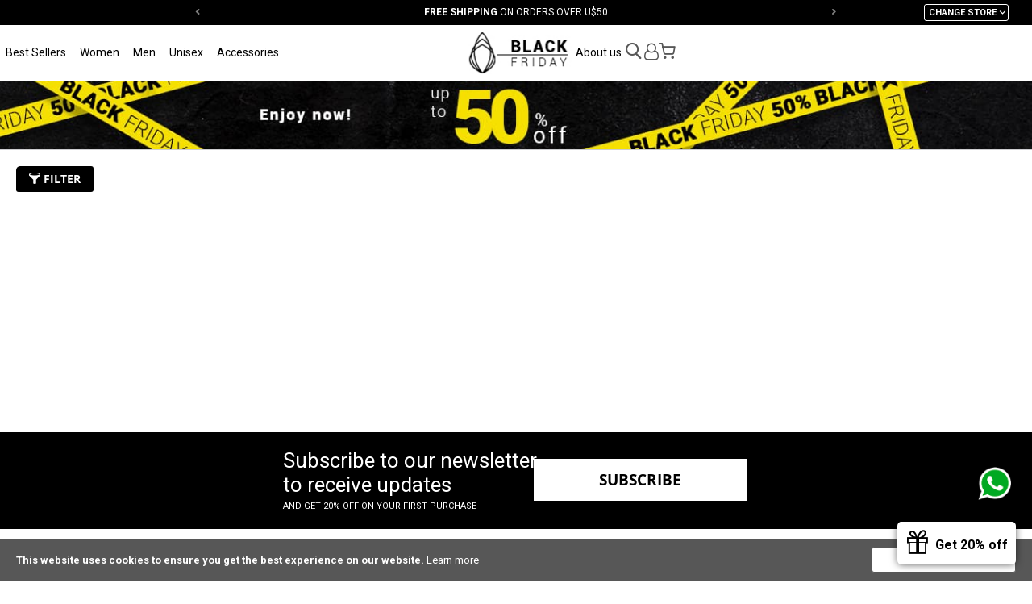

--- FILE ---
content_type: text/html; charset=UTF-8
request_url: https://us.useahimsa.com/catalog/category/view/id/119
body_size: 8969
content:
 <!doctype html><html lang="en-US"><head > <meta charset="utf-8"/>
<meta name="title" content="Black Friday 20off"/>
<meta name="robots" content="INDEX,FOLLOW"/>
<meta name="viewport" content="initial-scale=1.0, maximum-scale=1.0, user-scalable=no"/>
<meta name="format-detection" content="telephone=no"/>
<meta name="theme-color" content="#000000"/>
<title>Black Friday 20off</title>
<link  rel="stylesheet" type="text/css"  media="all" href="https://assets.useahimsa.com/version25111817/_cache/merged/50282fcf2c0180d023c3e86a2010049d.min.css" />
<link  rel="stylesheet" type="text/css"  media="print" href="https://assets.useahimsa.com/version25111817/frontend/Ahimsa/blackfriday/en_US/css/print.min.css" />
<link  rel="stylesheet" type="text/css"  media="all" href="https://assets.useahimsa.com/version25111817/_cache/merged/e87a0dcfde05f0d60cd089c01f80d8ea.min.css" />
<link  rel="stylesheet" type="text/css"  defer="defer" href="https://assets.useahimsa.com/version25111817/frontend/Ahimsa/blackfriday/en_US/Ahimsa_Modal/css/jquery.fancybox.min.css" />
<link  rel="icon" type="image/x-icon" href="https://assets.useahimsa.com/version25111817/frontend/Ahimsa/blackfriday/en_US/Magento_Theme/favicon.ico" />
<link  rel="shortcut icon" type="image/x-icon" href="https://assets.useahimsa.com/version25111817/frontend/Ahimsa/blackfriday/en_US/Magento_Theme/favicon.ico" />



<link  rel="shortcut icon" href="https://static.useahimsa.com/static-images/favicon/favicon.ico" />
<link  rel="icon" type="image/png" href="https://static.useahimsa.com/static-images/favicon/favicon.png" />
<link  rel="apple-touch-icon" href="https://static.useahimsa.com/static-images/favicon/apple-touch-icon.png" />
<link  rel="apple-touch-icon-precomposed" href="https://static.useahimsa.com/static-images/favicon/apple-touch-icon-precomposed.png" />
<link  rel="apple-touch-icon-precomposed" sizes="72x72" href="https://static.useahimsa.com/static-images/favicon/apple-touch-icon-72x72-precomposed.png" />
<link  rel="apple-touch-icon-precomposed" sizes="114x114" href="https://static.useahimsa.com/static-images/favicon/apple-touch-icon-114x114-precomposed.png" />
<link  rel="stylesheet" type="text/css" href="https://fonts.googleapis.com/css?family=Roboto:300,400,700" />
<link  rel="apple-touch-icon-precomposed" sizes="120x120" href="https://static.useahimsa.com/static-images/favicon/apple-touch-icon-120x120-precomposed.png" />
<link  rel="apple-touch-icon-precomposed" sizes="144x144" href="https://static.useahimsa.com/static-images/favicon/apple-touch-icon-144x144-precomposed.png" />
<link  rel="canonical" href="https://us.useahimsa.com/catalog/category/view/s/black-friday-20off/id/119/" />
<style>.flash-sale, .ofertas { font-weight: bold !important; color: #575757 !important} .outlet {background-color: #493CA7; color: #EBB300 !important; padding: 4px !important; text-transform: uppercase; font-weight: bold !important; font-size: 13px !important; width: fit-content !important }</style>      <!-- Added the new component below to track server events -->       <!-- Meta Business Extension for Magento 2 --><!-- End Meta Pixel Code --> <!-- Google Tag Manager by MagePal -->   <!-- End Google Tag Manager by MagePal -->   <!-- BEGIN GOOGLE ANALYTICS CODE --><!-- END GOOGLE ANALYTICS CODE -->  </head><body data-container="body" data-mage-init='{"loaderAjax": {}, "loader": { "icon": "https://assets.useahimsa.com/version25111817/frontend/Ahimsa/blackfriday/en_US/images/loader-2.gif"}}' id="html-body" class="page-with-filter page-products categorypath-bf-black-friday-20off category-black-friday-20off tarja us  catalog-category-view page-layout-2columns-left">      <noscript><img height="1" width="1" style="display:none" src="https://www.facebook.com/tr?id=1220180554819887&amp;ev=PageView&amp;noscript=1&amp;a=magento_opensource-0.0.0-1.4.3"></noscript>  <!-- Google Tag Manager by MagePal --> <noscript><iframe src="//www.googletagmanager.com/ns.html?id=GTM-WM2FRR" height="0" width="0" style="display:none;visibility:hidden"></iframe></noscript> <!-- End Google Tag Manager by MagePal -->          <div class="cookie-status-message" id="cookie-status">The store will not work correctly when cookies are disabled.</div>     <noscript><div class="message global noscript"><div class="content"><p><strong>JavaScript seems to be disabled in your browser.</strong> <span> For the best experience on our site, be sure to turn on Javascript in your browser.</span></p></div></div></noscript>    <div role="alertdialog" tabindex="-1" class="message global cookie" id="notice-cookie-block" style="display: none;"><div role="document" class="content" tabindex="0"><p><strong>This website uses cookies to ensure you get the best experience on our website.</strong> <a href="/faq">Learn more</a></p><div class="actions"><button id="btn-cookie-allow" class="action allow primary"><span>Allow Cookies</span></button></div></div></div>     <div id="news-modal" class="news-modal show dismissed"><div class="news-holder"><div class="reopen-modal"></div><div class="img-holder"><picture><source media="(max-width: 767px)" srcset="https://static.useahimsa.com/static-images/news-modal/foto-modal-mob.jpg"><img class="campaing" src="https://static.useahimsa.com/static-images/news-modal/foto-modal-opt.jpg" alt="Go Vegan"></picture></div><div class="content"><span class="icon icon-close"></span>  <p class="intent-msg-holder hide"><strong class="discount call-to-action">Hey, don't leave without enjoying it!</strong> <strong class="call-to-action sec-intent-msg">You get 20%  off on your first purchase</strong></p><p class="main-msg"><strong class="discount call-to-action">You get 20%  off</strong> <strong class="call-to-action">on your first purchase</strong></p><p class="sec-msg">Sign up for our newsletter, stay in the loop with exclusive deals, updates, and more!</p><p class="dismissed-msg"><span class="icon-gift2"></span><strong>Get 20% off</strong></p> <form id="subscribe-form-modal" class="subscribe-form-modal" action="https://us.useahimsa.com/newsletter/subscriber/new/" method="post" autocomplete="off"><input id="form_key" name="form_key" type="hidden" value=""><input id="newsletter_name" type="text" name="name" class="news-email" placeholder="Name" required><input id="news-email" type="email" name="email" class="news-email" placeholder="E-mail" required> <input id="form_id" type="hidden" name="form_id" value="cms_newsletter"><div class="news-message"></div><button id="submit-button" type="submit">Subscribe</button></form> <br></div></div></div>    <noscript><p><img src="https://useahimsa.matomo.cloud/matomo.php?idsite=16&rec=1&url=https%3A%2F%2Fus.useahimsa.com%2Fcatalog%2Fcategory%2Fview%2Fid%2F119" style="border: 0;" alt="" /></p></noscript><div class="page-wrapper"><header class="page-header"> <div class="tips-wrapper top-slider-wrapper"><div class="tips-holder"> <div class="top-slider"> <div class="top-slider-item"><span>10% OFF on your first order with the code <strong>WELCOME10</strong></span></div> <div class="top-slider-item"><span><strong>FREE SHIPPING</strong> ON ORDERS OVER U$50</span></div> <div class="top-slider-item"><span><strong>30 DAYS</strong> FREE RETURNS</span></div> <div class="top-slider-item"><span>100% <strong>VEGAN</strong></span></div> <div class="top-slider-item"><span>IN HOUSE <strong>MANUFACTURING</strong></span></div></div> <div class="control dropdown drop-store-holder"><ol class="drop-store"><li>Change Store</li> <li class="default-store"><img src="https://static.useahimsa.com/static-images/brazil_flag-white.png" alt="Brazil"><a href="/store/?lang=BR">Brasil</a></li> <li class="default-store"><img src="https://static.useahimsa.com/static-images/usa-flag.png" alt="USA"><a href="/store/?lang=US">USA</a></li> <li class="default-store"><img src="https://static.useahimsa.com/static-images/eu-flag-cromo.png" alt="Europe"><a href="/store/?lang=EU">EU</a></li> <li class="en-store"><img src="https://static.useahimsa.com/static-images/worldwide-icon-white.png" alt="Global"><a href="/store/?lang=GB">Global</a></li></ol></div></div></div><div class="header content"><div class="mob-menu-icon-wrapper"><div class="hamburger hamburger--spring"><span class="hamburger-box"><span class="hamburger-inner"></span></span></div></div><div class="main-menu-wrapper flex-item"> <nav class="navigation opened"><div class="control dropdown drop-store-holder drop-store-mobile"><ol class="drop-store"><li>Change Store</li> <li class="default-store"><img src="https://static.useahimsa.com/static-images/brazil_flag.png" alt="Brazil"><a href="/store/?lang=BR">Brasil</a></li> <li class="default-store"><img src="https://static.useahimsa.com/static-images/usa-flag.png" alt="Brazil"><a href="/store/?lang=US">USA</a></li> <li class="default-store"><img src="https://static.useahimsa.com/static-images/eu-flag-cromo.png" alt="Europe"><a href="/store/?lang=EU">EU</a></li> <li class="en-store"><img src="https://static.useahimsa.com/static-images/worldwide-icon.png" alt="Global"><a href="/store/?lang=GB">Global</a></li></ol></div>  <ul class="account-links"><li><a href="https://us.useahimsa.com/customer/account/create/">Sign Up</a></li> <li><a href="https://us.useahimsa.com/customer/account/login/referer/aHR0cHM6Ly91cy51c2VhaGltc2EuY29tL2NhdGFsb2cvY2F0ZWdvcnkvdmlldy9pZC8xMTkv/">Login</a></li></ul> <ul><li class="read-more"><a href="https://us.useahimsa.com/read-more/">Read More</a></li>  <li><a class="best-sellers" href="https://us.useahimsa.com/best-sellers">Best Sellers</a> </li>  <li><a class="women" href="https://us.useahimsa.com/women">Women</a>  <div class="submenu-wrapper"><div class="submenu-holder"><div class="list-holder"><div class="col1 col"><ul class="category-list"> <li><a href="https://us.useahimsa.com/women/bolsa">Bags</a></li>  <li><a href="https://us.useahimsa.com/women/boots">Boots</a></li>  <li><a href="https://us.useahimsa.com/women/wallet">Wallet</a></li>  <li><a href="https://us.useahimsa.com/women/cinto">Belts</a></li>  <li><a href="https://us.useahimsa.com/women/casual">Casual</a></li>  <li><a href="https://us.useahimsa.com/women/flats">Flats</a></li>  <li><a href="https://us.useahimsa.com/women/dress">Dress</a></li>  <li><a href="https://us.useahimsa.com/women/heels">Heels</a></li>  <li><a href="https://us.useahimsa.com/women/athletic">Athletic</a></li>  <li><a href="https://us.useahimsa.com/women/loafers">Loafers</a></li>  <li><a href="https://us.useahimsa.com/women/women-oxfords">Oxfords</a></li>  <li><a href="https://us.useahimsa.com/women/women-sneakers">Sneakers</a></li>  <li><a href="https://us.useahimsa.com/women/gift-card">Gift Card</a></li>  <li><a class="view-all" href="https://us.useahimsa.com/women?all=true">View all</a></li></ul></div></div></div></div></li>  <li><a class="men" href="https://us.useahimsa.com/men">Men</a>  <div class="submenu-wrapper"><div class="submenu-holder"><div class="list-holder"><div class="col1 col"><ul class="category-list"> <li><a href="https://us.useahimsa.com/men/bags">Bags</a></li>  <li><a href="https://us.useahimsa.com/men/men-boots">Boots</a></li>  <li><a href="https://us.useahimsa.com/men/casual">Casual</a></li>  <li><a href="https://us.useahimsa.com/men/belts">Belts</a></li>  <li><a href="https://us.useahimsa.com/men/oxfords">Oxfords</a></li>  <li><a href="https://us.useahimsa.com/men/dress">Dress</a></li>  <li><a href="https://us.useahimsa.com/men/sneaker">Sneakers</a></li>  <li><a href="https://us.useahimsa.com/men/gift-card">Gift Card</a></li>  <li><a href="https://us.useahimsa.com/catalog/category/view/s/wallet/id/19/">Wallet</a></li>  <li><a class="view-all" href="https://us.useahimsa.com/men?all=true">View all</a></li></ul></div></div></div></div></li>  <li><a class="unisex" href="https://us.useahimsa.com/unisex">Unisex</a>  <div class="submenu-wrapper"><div class="submenu-holder"><div class="list-holder"><div class="col1 col"><ul class="category-list"> <li><a href="https://us.useahimsa.com/unisex/handbags">Bags</a></li>  <li><a href="https://us.useahimsa.com/unisex/boots">Boots</a></li>  <li><a href="https://us.useahimsa.com/unisex/wallets">Wallets</a></li>  <li><a href="https://us.useahimsa.com/unisex/casual">Casual</a></li>  <li><a href="https://us.useahimsa.com/unisex/cinto">Belts</a></li>  <li><a href="https://us.useahimsa.com/unisex/dress">Dress</a></li>  <li><a href="https://us.useahimsa.com/unisex/sneakers">Sneakers</a></li>  <li><a href="https://us.useahimsa.com/unisex/athletic">Athletic</a></li>  <li><a href="https://us.useahimsa.com/unisex/gift-card">Gift Card</a></li>  <li><a class="view-all" href="https://us.useahimsa.com/unisex?all=true">View all</a></li></ul></div></div></div></div></li>  <li><a class="accessories" href="https://us.useahimsa.com/accessories">Accessories</a>  <div class="submenu-wrapper"><div class="submenu-holder"><div class="list-holder"><div class="col1 col"><ul class="category-list"> <li><a href="https://us.useahimsa.com/accessories/bags">Bags</a></li>  <li><a href="https://us.useahimsa.com/accessories/belts">Belts</a></li>  <li><a href="https://us.useahimsa.com/accessories/wallet">Wallet</a></li>  <li><a href="https://us.useahimsa.com/accessories/card-holder">Card Holder</a></li>  <li><a class="view-all" href="https://us.useahimsa.com/accessories?all=true">View all</a></li></ul></div></div></div></div></li> </ul><ul class="other-links"> <li><a href="/faq">Frequently asked questions</a></li> <li><a href="/contact">Contact</a></li> </ul></nav></div>  <!--<span data-action="toggle-nav" class="action nav-toggle"><span>--><? ?><!--</span></span>--> <a class="logo" href="https://us.useahimsa.com/" title="Ahimsa"> <img src="https://static.useahimsa.com/logo-bf.jpeg" alt="Ahimsa" width="170"  /></a> <div class="account-wrapper flex-item"><div class="account-holder"> <div class="header-inst-links-wrapper"><ul><li><a href="https://us.useahimsa.com/about-us/">About us</a></li></ul></div><div class="search-wrapper"> <div id="search-icon" class="search-icon-holder" title="Buscar produtos"><span class="icon-search1"></span></div>  <div class="block block-search"><div class="block block-title"><strong>Search</strong></div><div class="block block-content"><form class="form minisearch" id="search_mini_form" action="https://us.useahimsa.com/catalogsearch/result/" method="get"> <div class="field search"><label class="label" for="search" data-role="minisearch-label"><span>Search</span></label> <div class="control"><input id="search" data-mage-init='{ "quickSearch": { "formSelector": "#search_mini_form", "url": "https://us.useahimsa.com/search/ajax/suggest/", "destinationSelector": "#search_autocomplete", "minSearchLength": "3" } }' type="text" name="q" value="" placeholder="Search&#x20;entire&#x20;store&#x20;here..." class="input-text" maxlength="128" role="combobox" aria-haspopup="false" aria-autocomplete="both" autocomplete="off" aria-expanded="false"/><div id="search_autocomplete" class="search-autocomplete"></div></div></div><div class="actions"><button type="submit" title="Search" class="action search" aria-label="Search" ><span>Search</span></button></div></form></div></div></div> <ul id="account-list" class="account-list"> <li class="register-login"><a id="account-link" href="https://us.useahimsa.com/customer/account/login/referer/aHR0cHM6Ly91cy51c2VhaGltc2EuY29tL2NhdGFsb2cvY2F0ZWdvcnkvdmlldy9pZC8xMTkv/"><span class="icon-user-o"></span></a></li> </ul> <div data-block="minicart" class="minicart-wrapper"><a class="action showcart" href="https://us.useahimsa.com/checkout/cart/" data-bind="scope: 'minicart_content'"><span class="text">My Cart</span> <span class="counter qty empty" data-bind="css: { empty: !!getCartParam('summary_count') == false && !isLoading() }, blockLoader: isLoading"><span class="counter-number"><!-- ko if: getCartParam('summary_count') --><!-- ko text: getCartParam('summary_count').toLocaleString(window.LOCALE) --><!-- /ko --><!-- /ko --></span> <span class="counter-label"><!-- ko if: getCartParam('summary_count') --><!-- ko text: getCartParam('summary_count').toLocaleString(window.LOCALE) --><!-- /ko --><!-- ko i18n: 'items' --><!-- /ko --><!-- /ko --></span></span></a>  <div class="block block-minicart" data-role="dropdownDialog" data-mage-init='{"dropdownDialog":{ "appendTo":"[data-block=minicart]", "triggerTarget":".showcart", "timeout": "2000", "closeOnMouseLeave": false, "closeOnEscape": true, "triggerClass":"active", "parentClass":"active", "buttons":[]}}'><div id="minicart-content-wrapper" data-bind="scope: 'minicart_content'"><!-- ko template: getTemplate() --><!-- /ko --></div></div>  </div></div></div></div>    <div id="wrapper-tarja-fw" class="wrapper-tarja"><a href="https://us.useahimsa.com/"><div class="holder-tarja"><img src="https://media.useahimsa.com/tarjas/en-tarja-blackfriday.jpg" alt=""></div></a></div> </header><main id="maincontent" class="page-main">  <a id="contentarea" tabindex="-1"></a><div class="page messages"> <div data-placeholder="messages"></div> <div data-bind="scope: 'messages'"><!-- ko if: cookieMessages && cookieMessages.length > 0 --><div aria-atomic="true" role="alert" data-bind="foreach: { data: cookieMessages, as: 'message' }" class="messages"><div data-bind="attr: { class: 'message-' + message.type + ' ' + message.type + ' message', 'data-ui-id': 'message-' + message.type }"><div data-bind="html: $parent.prepareMessageForHtml(message.text)"></div></div></div><!-- /ko --><!-- ko if: messages().messages && messages().messages.length > 0 --><div aria-atomic="true" role="alert" class="messages" data-bind="foreach: { data: messages().messages, as: 'message' }"><div data-bind="attr: { class: 'message-' + message.type + ' ' + message.type + ' message', 'data-ui-id': 'message-' + message.type }"><div data-bind="html: $parent.prepareMessageForHtml(message.text)"></div></div></div><!-- /ko --></div></div><div class="category-view">    </div><div class="columns"><div class="column main"><div class="filter-wrapper"><button> <span class="icon-filter"></span> Filter   </button>  </div><input name="form_key" type="hidden" value="dghw2r3SQk59abm1" />           </div></div>     <div id="authenticationPopup" data-bind="scope:'authenticationPopup', style: {display: 'none'}">  <!-- ko template: getTemplate() --><!-- /ko --> </div></main><footer id="page-footer" class="page-footer"><div class="news-wrapper"> <div class="test-holder"><div class="news-holder"><div class="desc"><div class="title">Subscribe to our newsletter<br>to receive updates</div> <span>and get 20% off on your first purchase</span> </div><div class="content"><div class="field newsletter"><div class="actions"><button class="action subscribe primary reopen-modal" title="Subscribe" type="submit"><span>Subscribe</span></button></div></div></div></div></div></div><div class="footer content"><div class="social-links-wrapper"><div class="social-icons-wrapper"><div class="social-icons-holder"><span class="links-title">Follow on social media</span> <ul class="social-icons-list"><li><a class="icon-instagram" target="_blank" rel="nofollow" href="https://instagram.com/useahimsa">Instagram</a></li> <li><a class="icon-tiktok" target="_blank" rel="nofollow" href="https://www.tiktok.com/@useahimsa">TikTok</a></li></ul></div></div><div class="footer-inst-links-wrapper"><div class="footer-inst-links-holder"> <span class="links-title">Institutional</span> <ul class="footer-categorie-list"><li class="link-footer"><a href="https://us.useahimsa.com/about-us/">About Us</a></li>  <li class="link-footer"><a href="https://us.useahimsa.com/read-more/">Read More</a></li>  </ul></div></div><div class="footer-help-links-wrapper"><div class="footer-help-links-holder"> <span class="links-title">Help</span> <ul class="footer-categorie-list">  <li class="link-footer"><a href="https://us.useahimsa.com/faq/">FAQ</a></li> <li class="link-footer"><a href="https://us.useahimsa.com/contact-us/">Contact</a></li>  </ul></div></div></div><div class="button-holder contact-button-holder"><a class="contact-button button" href="/contato">Contact us</a></div> <div class="payments-wrapper"> <span>You can pay with</span> <ul class="payment-icons"><li><img src="https://static.useahimsa.com/static-images/credit-card-icons/icon-visa.png" alt="Visa"></li> <li><img src="https://static.useahimsa.com/static-images/credit-card-icons/icon-master.png" alt="Master Card"></li> <li><img src="https://static.useahimsa.com/static-images/credit-card-icons/icon-paypal.png" alt="Paypal"></li></ul></div>  <div class="all-right-wrapper"><div class="all-right-holder"> © 2025 Ahimsa | All rights reserved <span style="display: none">2025-11-19 07:20:58</span></div></div> <div id="whatsapp-flut-wrapper" class="whatsapp-flut-wrapper reposition"><a class="whatsapp-icon" target="_blank" rel="nofollow" href="https://api.whatsapp.com/send?phone=5516991823143"><img src="https://static.useahimsa.com/whatsapp-icon-small.png" alt="Whats App"></a></div></div></footer>   <span class="data-fbq-success" data-fbq-success="true"></span>   </div>
<script> var LOCALE = 'en\u002DUS'; var BASE_URL = 'https\u003A\u002F\u002Fus.useahimsa.com\u002F'; var require = { 'baseUrl': 'https\u003A\u002F\u002Fassets.useahimsa.com\u002Fversion25111817\u002Ffrontend\u002FAhimsa\u002Fblackfriday\u002Fen_US' };</script>
<script  type="text/javascript"  src="https://assets.useahimsa.com/version25111817/_cache/merged/1e6caf3b13087b03f44635046ccaead4.min.js"></script>
<script  type="text/javascript"  defer="defer" src="https://assets.useahimsa.com/version25111817/_cache/merged/8d8008060601b69ebdca71c16300ceaa.min.js"></script>
<script  type="text/javascript"  integrity="sha256-J8tuimO5E+uLe5PQdl1Z7trWbuIfizLvPSYlY5ROeRc=" crossorigin="anonymous" src="https://assets.useahimsa.com/version25111817/frontend/Ahimsa/blackfriday/en_US/requirejs-config.min.js"></script>
<script type="text/x-magento-init">
        {
            "*": {
                "Meta_Conversion/js/customizeProduct": {
                    "url" : "https://us.useahimsa.com/fbe/pixel/tracker/",
                "payload": {"eventName":"facebook_businessextension_ssapi_customize_product"},
                "browserEventData": {"fbAgentVersion":"magento_opensource-0.0.0-1.4.3","fbPixelId":"1220180554819887","source":"magento_opensource","pluginVersion":"1.4.3","track":"track","event":"CustomizeProduct","payload":{"currency":"usd"}}        }
    }
}</script>
<script type="text&#x2F;javascript">    window.addToCartData = {"url":"https:\/\/us.useahimsa.com\/fbe\/pixel\/tracker\/","eventName":"facebook_businessextension_ssapi_add_to_cart","fbAgentVersion":"magento_opensource-0.0.0-1.4.3","fbPixelId":"1220180554819887","source":"magento_opensource","pluginVersion":"1.4.3","track":"track","event":"AddToCart"}</script>
<script type="text&#x2F;javascript">    require([
        'jquery',
        'Meta_Conversion/js/metaPixelTracker'
    ], function ($, metaPixelTracker) {
        const product_info_url = 'https://us.useahimsa.com/fbe/Pixel/ProductInfoForAddToCart';
        $(document).on('ajax:addToCart', function (event, data) {
            let simpleProductId;
            // Get id of last added product
            const productId = data.productIds[data.productIds.length - 1];
            // check product data from swatch widget
            const swatchData = $('[data-role=swatch-options]').data('mage-SwatchRenderer');
            if (swatchData && swatchData.getProductId()) {
                simpleProductId = swatchData.getProductId();
            } else {
                // In case product is added from category page get options using added product's id
                const categorySwatchData = $('[data-role=swatch-option-' + productId + ']')
                    .data('mage-SwatchRenderer');
                if (categorySwatchData && categorySwatchData.getProductId()) {
                    simpleProductId = categorySwatchData.getProductId();
                } else {
                    // else check product data from configurable options
                    const configurableProduct = data.form.data().mageConfigurable;
                    if (configurableProduct) {
                        simpleProductId = configurableProduct.simpleProduct;
                    }
                }
            }
            // otherwise use the product sku
            const product_sku = data.sku;
            // use last added product id if swatch data is not available
            if (!simpleProductId) {
                simpleProductId = productId;
            }
            const form_key = jQuery("[name='form_key']").val();
            const runAsync = !data?.response?.backUrl;
            $.ajax({
                url: product_info_url,
                data: {
                    product_sku: product_sku,
                    product_id: simpleProductId,
                    form_key: form_key
                },
                type: 'get',
                dataType: 'json',
                async: runAsync,
                success: function (res) {
                    const addToCartConfigPixel = {
                        "url": window.addToCartData.url,
                        "payload": {
                            "eventName": window.addToCartData.eventName,
                            "productId": res.productId
                        },
                        "browserEventData": {
                            'fbAgentVersion': window.addToCartData.fbAgentVersion,
                            'fbPixelId': window.addToCartData.fbPixelId,
                            'source': window.addToCartData.source,
                            'pluginVersion': window.addToCartData.pluginVersion,
                            'track': window.addToCartData.track,
                            'event': window.addToCartData.event,
                            'payload': {
                                "content_name": res.name,
                                "content_ids": [res.id],
                                "value": res.value,
                                "currency": res.currency,
                                "content_type": res.content_type,
                                "contents": [{
                                    "id": res.id,
                                    "quantity": 1
                                }]
                            }
                        }
                    };
                    metaPixelTracker(addToCartConfigPixel);
                }
            });
        });
    });</script>
<script type="text/x-magento-init">
{
    "*": {
        "Meta_Conversion/js/initPixel" : {
            "pixelId": "1220180554819887",
            "automaticMatchingFlag": false,
            "userDataUrl" : "https://us.useahimsa.com/fbe/pixel/userData/",
            "agent": "magento_opensource-0.0.0-1.4.3"
        },
        "Meta_Conversion/js/metaPixelTracker" : {
            "url" : "https://us.useahimsa.com/fbe/pixel/tracker/",
            "payload": {"eventName":"facebook_businessextension_ssapi_page_view"},
            "browserEventData": {"fbAgentVersion":"magento_opensource-0.0.0-1.4.3","fbPixelId":"1220180554819887","source":"magento_opensource","pluginVersion":"1.4.3","track":"track","event":"PageView","payload":[]}        }
    }
}</script>
<script type="text/javascript">
    window.dataLayer = window.dataLayer || [];

</script>
<script type="text/x-magento-init">
    {
        "*": {
            "magepalGtmDatalayer": {
                "isCookieRestrictionModeEnabled": 1,
                "currentWebsite": 4,
                "cookieName": "user_allowed_save_cookie",
                "dataLayer": "dataLayer",
                "accountId": "GTM-WM2FRR",
                "data": [{"ecommerce":{"currencyCode":"USD"},"pageType":"catalog_category_view","list":"category"},{"event":"categoryPage","category":{"id":"119","name":"Black Friday 20off","path":"Black Friday 20off"}}],
                "isGdprEnabled": 0,
                "gdprOption": 0,
                "addJsInHeader": 0,
                "containerCode": ""
            }
        }
    }</script>
<script type="text/x-magento-init">
{
    "*": {
        "Magento_GoogleAnalytics/js/google-analytics": {
            "isCookieRestrictionModeEnabled": 1,
            "currentWebsite": 4,
            "cookieName": "user_allowed_save_cookie",
            "ordersTrackingData": [],
            "pageTrackingData": {"optPageUrl":"","isAnonymizedIpActive":false,"accountId":"UA-41556542-4"}        }
    }
}</script>
<script type="text/x-magento-init">
        {
            "*": {
                "Magento_PageCache/js/form-key-provider": {
                    "isPaginationCacheEnabled":
                        0                }
            }
        }</script>
<script type="text/javascript" async src="https://d335luupugsy2.cloudfront.net/js/loader-scripts/a9c5f84e-5007-44a5-bcc4-c5dae1fe0e6f-loader.js"></script>
<script type="text/x-magento-init">
    {
        "*": {
            "Magento_PageBuilder/js/widget-initializer": {
                "config": {"[data-content-type=\"slider\"][data-appearance=\"default\"]":{"Magento_PageBuilder\/js\/content-type\/slider\/appearance\/default\/widget":false},"[data-content-type=\"map\"]":{"Magento_PageBuilder\/js\/content-type\/map\/appearance\/default\/widget":false},"[data-content-type=\"row\"]":{"Magento_PageBuilder\/js\/content-type\/row\/appearance\/default\/widget":false},"[data-content-type=\"tabs\"]":{"Magento_PageBuilder\/js\/content-type\/tabs\/appearance\/default\/widget":false},"[data-content-type=\"slide\"]":{"Magento_PageBuilder\/js\/content-type\/slide\/appearance\/default\/widget":{"buttonSelector":".pagebuilder-slide-button","showOverlay":"hover","dataRole":"slide"}},"[data-content-type=\"banner\"]":{"Magento_PageBuilder\/js\/content-type\/banner\/appearance\/default\/widget":{"buttonSelector":".pagebuilder-banner-button","showOverlay":"hover","dataRole":"banner"}},"[data-content-type=\"buttons\"]":{"Magento_PageBuilder\/js\/content-type\/buttons\/appearance\/inline\/widget":false},"[data-content-type=\"products\"][data-appearance=\"carousel\"]":{"Magento_PageBuilder\/js\/content-type\/products\/appearance\/carousel\/widget":false}},
                "breakpoints": {"desktop":{"label":"Desktop","stage":true,"default":true,"class":"desktop-switcher","icon":"Magento_PageBuilder::css\/images\/switcher\/switcher-desktop.svg","conditions":{"min-width":"1024px"},"options":{"products":{"default":{"slidesToShow":"5"}}}},"tablet":{"conditions":{"max-width":"1024px","min-width":"768px"},"options":{"products":{"default":{"slidesToShow":"4"},"continuous":{"slidesToShow":"3"}}}},"mobile":{"label":"Mobile","stage":true,"class":"mobile-switcher","icon":"Magento_PageBuilder::css\/images\/switcher\/switcher-mobile.svg","media":"only screen and (max-width: 768px)","conditions":{"max-width":"768px","min-width":"640px"},"options":{"products":{"default":{"slidesToShow":"3"}}}},"mobile-small":{"conditions":{"max-width":"640px"},"options":{"products":{"default":{"slidesToShow":"2"},"continuous":{"slidesToShow":"1"}}}}}            }
        }
    }</script>
<script type="text&#x2F;javascript">document.querySelector("#cookie-status").style.display = "none";</script>
<script type="text/x-magento-init">
    {
        "*": {
            "cookieStatus": {}
        }
    }</script>
<script type="text/x-magento-init">
    {
        "*": {
            "mage/cookies": {
                "expires": null,
                "path": "\u002F",
                "domain": ".useahimsa.com",
                "secure": false,
                "lifetime": "2630000"
            }
        }
    }</script>
<script type="text/x-magento-init">
        {
            "#notice-cookie-block": {
                "cookieNotices": {
                    "cookieAllowButtonSelector": "#btn-cookie-allow",
                    "cookieName": "user_allowed_save_cookie",
                    "cookieValue": {"4":1},
                    "cookieLifetime": 31536000,
                    "noCookiesUrl": "https\u003A\u002F\u002Fus.useahimsa.com\u002Fcookie\u002Findex\u002FnoCookies\u002F"
                }
            }
        }</script>
<script> window.cookiesConfig = window.cookiesConfig || {}; window.cookiesConfig.secure = false; </script>
<script>    require.config({
        map: {
            '*': {
                wysiwygAdapter: 'mage/adminhtml/wysiwyg/tiny_mce/tinymce5Adapter'
            }
        }
    });</script>
<script>    require.config({
        paths: {
            googleMaps: 'https\u003A\u002F\u002Fmaps.googleapis.com\u002Fmaps\u002Fapi\u002Fjs\u003Fv\u003D3\u0026key\u003D'
        },
        config: {
            'Magento_PageBuilder/js/utils/map': {
                style: '',
            },
            'Magento_PageBuilder/js/content-type/map/preview': {
                apiKey: '',
                apiKeyErrorMessage: 'You\u0020must\u0020provide\u0020a\u0020valid\u0020\u003Ca\u0020href\u003D\u0027https\u003A\u002F\u002Fus.useahimsa.com\u002Fadminhtml\u002Fsystem_config\u002Fedit\u002Fsection\u002Fcms\u002F\u0023cms_pagebuilder\u0027\u0020target\u003D\u0027_blank\u0027\u003EGoogle\u0020Maps\u0020API\u0020key\u003C\u002Fa\u003E\u0020to\u0020use\u0020a\u0020map.'
            },
            'Magento_PageBuilder/js/form/element/map': {
                apiKey: '',
                apiKeyErrorMessage: 'You\u0020must\u0020provide\u0020a\u0020valid\u0020\u003Ca\u0020href\u003D\u0027https\u003A\u002F\u002Fus.useahimsa.com\u002Fadminhtml\u002Fsystem_config\u002Fedit\u002Fsection\u002Fcms\u002F\u0023cms_pagebuilder\u0027\u0020target\u003D\u0027_blank\u0027\u003EGoogle\u0020Maps\u0020API\u0020key\u003C\u002Fa\u003E\u0020to\u0020use\u0020a\u0020map.'
            },
        }
    });</script>
<script>
    require.config({
        shim: {
            'Magento_PageBuilder/js/utils/map': {
                deps: ['googleMaps']
            }
        }
    });</script>
<script type="text/x-magento-init">
{"*":{"Chessio_Matomo\/js\/tracker":{"scriptUrl":"https:\/\/useahimsa.matomo.cloud\/matomo.js","trackerUrl":"https:\/\/useahimsa.matomo.cloud\/matomo.php","siteId":16,"actions":[["setEcommerceView",false,false,"Black Friday 20off"],["enableLinkTracking",true],["setLinkTrackingTimer",500],["trackPageView"]]}}}</script>
<script type="text/javascript">
(function (w, d) {
    w._paq = w._paq || [];
    w._paq.push(['setTrackerUrl', 'https://useahimsa.matomo.cloud/matomo.php']);
    w._paq.push(['setSiteId', 16]);
    var g = d.createElement('script'),
        s = d.getElementsByTagName('script')[0];
    g.type = 'text/javascript';
    g.async = true;
    g.defer = true;
    g.src = 'https://useahimsa.matomo.cloud/matomo.js';
    s.parentNode.insertBefore(g, s);
})(window, document);</script>
<script type="text/javascript">
(function (require, undefined) {
    'use strict';
    var moduleName = 'Chessio_Matomo/js/tracker';
    (require !== undefined) && require([moduleName], undefined, function (e) {
        if (e.requireType === 'scripterror'
            && (e.requireModules && e.requireModules[0]) === moduleName
        ) {
            require.undef(moduleName);
            define(moduleName, function () {
                var noop = function () { /* NoOp */ };
                var error = function () {
                    throw new Error('Failed to load Matomo module');
                };
                var mock = {
                    createTracker: error,
                    getMatomo: error,
                    getTracker: error,
                    push: noop
                };
                mock[moduleName] = noop;
                return mock;
            });
        }
    });
})(require);</script>
<script>window.checkout = {"shoppingCartUrl":"https:\/\/us.useahimsa.com\/checkout\/cart\/","checkoutUrl":"https:\/\/us.useahimsa.com\/checkout\/","updateItemQtyUrl":"https:\/\/us.useahimsa.com\/checkout\/sidebar\/updateItemQty\/","removeItemUrl":"https:\/\/us.useahimsa.com\/checkout\/sidebar\/removeItem\/","imageTemplate":"Magento_Catalog\/product\/image_with_borders","baseUrl":"https:\/\/us.useahimsa.com\/","minicartMaxItemsVisible":5,"websiteId":"4","maxItemsToDisplay":10,"storeId":"4","storeGroupId":"4","customerLoginUrl":"https:\/\/us.useahimsa.com\/customer\/account\/login\/referer\/aHR0cHM6Ly91cy51c2VhaGltc2EuY29tL2NhdGFsb2cvY2F0ZWdvcnkvdmlldy9pZC8xMTkv\/","isRedirectRequired":false,"autocomplete":"on","captcha":{"user_login":{"isCaseSensitive":false,"imageHeight":50,"imageSrc":"","refreshUrl":"https:\/\/us.useahimsa.com\/captcha\/refresh\/","isRequired":false,"timestamp":1763565658}}}</script>
<script type="text/x-magento-init">
    {
        "[data-block='minicart']": {
            "Magento_Ui/js/core/app": {"components":{"minicart_content":{"children":{"subtotal.container":{"children":{"subtotal":{"children":{"subtotal.totals":{"config":{"display_cart_subtotal_incl_tax":0,"display_cart_subtotal_excl_tax":1,"template":"Magento_Tax\/checkout\/minicart\/subtotal\/totals"},"children":{"subtotal.totals.msrp":{"component":"Magento_Msrp\/js\/view\/checkout\/minicart\/subtotal\/totals","config":{"displayArea":"minicart-subtotal-hidden","template":"Magento_Msrp\/checkout\/minicart\/subtotal\/totals"}}},"component":"Magento_Tax\/js\/view\/checkout\/minicart\/subtotal\/totals"}},"component":"uiComponent","config":{"template":"Magento_Checkout\/minicart\/subtotal"}}},"component":"uiComponent","config":{"displayArea":"subtotalContainer"}},"item.renderer":{"component":"Magento_Checkout\/js\/view\/cart-item-renderer","config":{"displayArea":"defaultRenderer","template":"Magento_Checkout\/minicart\/item\/default"},"children":{"item.image":{"component":"Magento_Catalog\/js\/view\/image","config":{"template":"Magento_Catalog\/product\/image","displayArea":"itemImage"}},"checkout.cart.item.price.sidebar":{"component":"uiComponent","config":{"template":"Magento_Checkout\/minicart\/item\/price","displayArea":"priceSidebar"}}}},"extra_info":{"component":"uiComponent","config":{"displayArea":"extraInfo"}},"promotion":{"component":"uiComponent","config":{"displayArea":"promotion"}}},"config":{"itemRenderer":{"default":"defaultRenderer","simple":"defaultRenderer","virtual":"defaultRenderer"},"template":"Magento_Checkout\/minicart\/content"},"component":"Magento_Checkout\/js\/view\/minicart"}},"types":[]}        },
        "*": {
            "Magento_Ui/js/block-loader": "https\u003A\u002F\u002Fassets.useahimsa.com\u002Fversion25111817\u002Ffrontend\u002FAhimsa\u002Fblackfriday\u002Fen_US\u002Fimages\u002Floader\u002D1.gif"
        }
    }</script>
<script type="text/x-magento-init">
    {
        "*": {
            "Magento_Ui/js/core/app": {
                "components": {
                        "messages": {
                            "component": "Magento_Theme/js/view/messages"
                        }
                    }
                }
            }
    }</script>
<script type="text/x-magento-init">
    {
        "*": {
            "Magento_Customer/js/invalidation-processor": {
                "invalidationRules": {
                    "website-rule": {
                        "Magento_Customer/js/invalidation-rules/website-rule": {
                            "scopeConfig": {
                                "websiteId": "4"
                            }
                        }
                    }
                }
            }
        }
    }</script>
<script type="text/x-magento-init">
    {
        "body": {
            "pageCache": {"url":"https:\/\/us.useahimsa.com\/page_cache\/block\/render\/id\/119\/","handles":["default","catalog_category_view","catalog_category_view_type_layered","catalog_category_view_type_layered_without_children","catalog_category_view_displaymode_products","catalog_category_view_id_119"],"originalRequest":{"route":"catalog","controller":"category","action":"view","uri":"\/catalog\/category\/view\/id\/119"},"versionCookieName":"private_content_version"}        }
    }</script>
<script>
    window.onload = function() {
        wishListCollection = wishlist.isInWishList();
    };</script>
<script type="text/x-magento-init">
    {
        "body": {
            "requireCookie": {"noCookieUrl":"https:\/\/us.useahimsa.com\/cookie\/index\/noCookies\/","triggers":[".action.tocompare"],"isRedirectCmsPage":true}        }
    }</script>
<script type="text/x-magento-init">
    {
        "*": {
            "Magento_Customer/js/section-config": {
                "sections": {"stores\/store\/switch":["*"],"stores\/store\/switchrequest":["*"],"directory\/currency\/switch":["*"],"*":["messages"],"customer\/account\/logout":["*","recently_viewed_product","recently_compared_product","persistent"],"customer\/account\/loginpost":["*"],"customer\/account\/createpost":["*"],"customer\/account\/editpost":["*"],"customer\/ajax\/login":["checkout-data","cart","captcha"],"catalog\/product_compare\/add":["compare-products"],"catalog\/product_compare\/remove":["compare-products"],"catalog\/product_compare\/clear":["compare-products"],"sales\/guest\/reorder":["cart"],"sales\/order\/reorder":["cart"],"checkout\/cart\/add":["cart","directory-data","magepal-gtm-jsdatalayer"],"checkout\/cart\/delete":["cart","magepal-gtm-jsdatalayer"],"checkout\/cart\/updatepost":["cart","magepal-gtm-jsdatalayer"],"checkout\/cart\/updateitemoptions":["cart","magepal-gtm-jsdatalayer"],"checkout\/cart\/couponpost":["cart","magepal-gtm-jsdatalayer"],"checkout\/cart\/estimatepost":["cart","magepal-gtm-jsdatalayer"],"checkout\/cart\/estimateupdatepost":["cart","magepal-gtm-jsdatalayer"],"checkout\/onepage\/saveorder":["cart","checkout-data","last-ordered-items","magepal-gtm-jsdatalayer"],"checkout\/sidebar\/removeitem":["cart","magepal-gtm-jsdatalayer"],"checkout\/sidebar\/updateitemqty":["cart","magepal-gtm-jsdatalayer"],"rest\/*\/v1\/carts\/*\/payment-information":["cart","last-ordered-items","captcha","instant-purchase","magepal-gtm-jsdatalayer"],"rest\/*\/v1\/guest-carts\/*\/payment-information":["cart","captcha","magepal-gtm-jsdatalayer"],"rest\/*\/v1\/guest-carts\/*\/selected-payment-method":["cart","checkout-data","magepal-gtm-jsdatalayer"],"rest\/*\/v1\/carts\/*\/selected-payment-method":["cart","checkout-data","instant-purchase","magepal-gtm-jsdatalayer"],"customer\/address\/*":["instant-purchase"],"customer\/account\/*":["instant-purchase"],"vault\/cards\/deleteaction":["instant-purchase"],"multishipping\/checkout\/overviewpost":["cart"],"paypal\/express\/placeorder":["cart","checkout-data"],"paypal\/payflowexpress\/placeorder":["cart","checkout-data"],"paypal\/express\/onauthorization":["cart","checkout-data"],"persistent\/index\/unsetcookie":["persistent"],"review\/product\/post":["review"],"wishlist\/index\/add":["wishlist"],"wishlist\/index\/remove":["wishlist"],"wishlist\/index\/updateitemoptions":["wishlist"],"wishlist\/index\/update":["wishlist"],"wishlist\/index\/cart":["wishlist","cart"],"wishlist\/index\/fromcart":["wishlist","cart"],"wishlist\/index\/allcart":["wishlist","cart"],"wishlist\/shared\/allcart":["wishlist","cart"],"wishlist\/shared\/cart":["cart"],"braintree\/paypal\/placeorder":["cart","checkout-data"],"braintree\/googlepay\/placeorder":["cart","checkout-data"]},
                "clientSideSections": ["checkout-data","cart-data"],
                "baseUrls": ["https:\/\/us.useahimsa.com\/","http:\/\/us.useahimsa.com\/"],
                "sectionNames": ["messages","customer","compare-products","last-ordered-items","cart","directory-data","captcha","instant-purchase","loggedAsCustomer","persistent","review","wishlist","recently_viewed_product","recently_compared_product","product_data_storage","paypal-billing-agreement","magepal-gtm-jsdatalayer"]            }
        }
    }</script>
<script type="text/x-magento-init">
    {
        "*": {
            "Magento_Customer/js/customer-data": {
                "sectionLoadUrl": "https\u003A\u002F\u002Fus.useahimsa.com\u002Fcustomer\u002Fsection\u002Fload\u002F",
                "expirableSectionLifetime": 60,
                "expirableSectionNames": ["cart","persistent"],
                "cookieLifeTime": "2630000",
                "updateSessionUrl": "https\u003A\u002F\u002Fus.useahimsa.com\u002Fcustomer\u002Faccount\u002FupdateSession\u002F"
            }
        }
    }</script>
<script>
    window.popupIntent = {
        config: {"isActive":"1","isTimerActive":"1","timeToWait":"30000","cookieExpiration":"1"},
    };</script>
<script>window.authenticationPopup = {"autocomplete":"on","customerRegisterUrl":"https:\/\/us.useahimsa.com\/customer\/account\/create\/","customerForgotPasswordUrl":"https:\/\/us.useahimsa.com\/customer\/account\/forgotpassword\/","baseUrl":"https:\/\/us.useahimsa.com\/","customerLoginUrl":"https:\/\/us.useahimsa.com\/customer\/ajax\/login\/"}</script>
<script type="text/x-magento-init">
        {
            "#authenticationPopup": {
                "Magento_Ui/js/core/app": {"components":{"authenticationPopup":{"component":"Ahimsa_Customer\/js\/view\/authentication-popup","children":{"messages":{"component":"Magento_Ui\/js\/view\/messages","displayArea":"messages"}}}}}            },
            "*": {
                "Magento_Ui/js/block-loader": "https\u003A\u002F\u002Fassets.useahimsa.com\u002Fversion25111817\u002Ffrontend\u002FAhimsa\u002Fblackfriday\u002Fen_US\u002Fimages\u002Floader\u002D1.gif"
                 }
        }</script>
<script>
    window.globalCode = "en";
    window.brasilCode = "base";</script>
<script type="text/x-magento-init">
        {
            "*": {
                "Meta_Conversion/js/metaPixelTracker" : {
                    "url" : "https://us.useahimsa.com/fbe/pixel/tracker/",
                    "payload": {"eventName":"facebook_businessextension_ssapi_view_category","categoryId":"119"},
                    "browserEventData": {"fbAgentVersion":"magento_opensource-0.0.0-1.4.3","fbPixelId":"1220180554819887","source":"magento_opensource","pluginVersion":"1.4.3","track":"trackCustom","event":"ViewCategory","payload":{"category_name":"Black Friday 20off"}}        }
    }
}</script>
<script type="text/x-magento-init">
        {
            "*": {
                "Magento_Ui/js/core/app": {
                    "components": {
                        "storage-manager": {
                            "component": "Magento_Catalog/js/storage-manager",
                            "appendTo": "",
                            "storagesConfiguration" : {"recently_viewed_product":{"requestConfig":{"syncUrl":"https:\/\/us.useahimsa.com\/catalog\/product\/frontend_action_synchronize\/"},"lifetime":"1000","allowToSendRequest":"1"},"recently_compared_product":{"requestConfig":{"syncUrl":"https:\/\/us.useahimsa.com\/catalog\/product\/frontend_action_synchronize\/"},"lifetime":"1000","allowToSendRequest":"1"},"product_data_storage":{"updateRequestConfig":{"url":"https:\/\/us.useahimsa.com\/rest\/us\/V1\/products-render-info"},"requestConfig":{"syncUrl":"https:\/\/us.useahimsa.com\/catalog\/product\/frontend_action_synchronize\/"},"allowToSendRequest":"1"}}                        }
                    }
                }
            }
        }</script>
<script src="https://www.google.com/recaptcha/api.js?render=6Lde34ApAAAAAPba5HZag-KcDS5ff0SmA9Pnmiqx" async defer></script>
</body></html>

--- FILE ---
content_type: text/html; charset=utf-8
request_url: https://www.google.com/recaptcha/api2/anchor?ar=1&k=6Lde34ApAAAAAPba5HZag-KcDS5ff0SmA9Pnmiqx&co=aHR0cHM6Ly91cy51c2VhaGltc2EuY29tOjQ0Mw..&hl=en&v=TkacYOdEJbdB_JjX802TMer9&size=invisible&anchor-ms=20000&execute-ms=15000&cb=u1lwgeyk4mz6
body_size: 45161
content:
<!DOCTYPE HTML><html dir="ltr" lang="en"><head><meta http-equiv="Content-Type" content="text/html; charset=UTF-8">
<meta http-equiv="X-UA-Compatible" content="IE=edge">
<title>reCAPTCHA</title>
<style type="text/css">
/* cyrillic-ext */
@font-face {
  font-family: 'Roboto';
  font-style: normal;
  font-weight: 400;
  src: url(//fonts.gstatic.com/s/roboto/v18/KFOmCnqEu92Fr1Mu72xKKTU1Kvnz.woff2) format('woff2');
  unicode-range: U+0460-052F, U+1C80-1C8A, U+20B4, U+2DE0-2DFF, U+A640-A69F, U+FE2E-FE2F;
}
/* cyrillic */
@font-face {
  font-family: 'Roboto';
  font-style: normal;
  font-weight: 400;
  src: url(//fonts.gstatic.com/s/roboto/v18/KFOmCnqEu92Fr1Mu5mxKKTU1Kvnz.woff2) format('woff2');
  unicode-range: U+0301, U+0400-045F, U+0490-0491, U+04B0-04B1, U+2116;
}
/* greek-ext */
@font-face {
  font-family: 'Roboto';
  font-style: normal;
  font-weight: 400;
  src: url(//fonts.gstatic.com/s/roboto/v18/KFOmCnqEu92Fr1Mu7mxKKTU1Kvnz.woff2) format('woff2');
  unicode-range: U+1F00-1FFF;
}
/* greek */
@font-face {
  font-family: 'Roboto';
  font-style: normal;
  font-weight: 400;
  src: url(//fonts.gstatic.com/s/roboto/v18/KFOmCnqEu92Fr1Mu4WxKKTU1Kvnz.woff2) format('woff2');
  unicode-range: U+0370-0377, U+037A-037F, U+0384-038A, U+038C, U+038E-03A1, U+03A3-03FF;
}
/* vietnamese */
@font-face {
  font-family: 'Roboto';
  font-style: normal;
  font-weight: 400;
  src: url(//fonts.gstatic.com/s/roboto/v18/KFOmCnqEu92Fr1Mu7WxKKTU1Kvnz.woff2) format('woff2');
  unicode-range: U+0102-0103, U+0110-0111, U+0128-0129, U+0168-0169, U+01A0-01A1, U+01AF-01B0, U+0300-0301, U+0303-0304, U+0308-0309, U+0323, U+0329, U+1EA0-1EF9, U+20AB;
}
/* latin-ext */
@font-face {
  font-family: 'Roboto';
  font-style: normal;
  font-weight: 400;
  src: url(//fonts.gstatic.com/s/roboto/v18/KFOmCnqEu92Fr1Mu7GxKKTU1Kvnz.woff2) format('woff2');
  unicode-range: U+0100-02BA, U+02BD-02C5, U+02C7-02CC, U+02CE-02D7, U+02DD-02FF, U+0304, U+0308, U+0329, U+1D00-1DBF, U+1E00-1E9F, U+1EF2-1EFF, U+2020, U+20A0-20AB, U+20AD-20C0, U+2113, U+2C60-2C7F, U+A720-A7FF;
}
/* latin */
@font-face {
  font-family: 'Roboto';
  font-style: normal;
  font-weight: 400;
  src: url(//fonts.gstatic.com/s/roboto/v18/KFOmCnqEu92Fr1Mu4mxKKTU1Kg.woff2) format('woff2');
  unicode-range: U+0000-00FF, U+0131, U+0152-0153, U+02BB-02BC, U+02C6, U+02DA, U+02DC, U+0304, U+0308, U+0329, U+2000-206F, U+20AC, U+2122, U+2191, U+2193, U+2212, U+2215, U+FEFF, U+FFFD;
}
/* cyrillic-ext */
@font-face {
  font-family: 'Roboto';
  font-style: normal;
  font-weight: 500;
  src: url(//fonts.gstatic.com/s/roboto/v18/KFOlCnqEu92Fr1MmEU9fCRc4AMP6lbBP.woff2) format('woff2');
  unicode-range: U+0460-052F, U+1C80-1C8A, U+20B4, U+2DE0-2DFF, U+A640-A69F, U+FE2E-FE2F;
}
/* cyrillic */
@font-face {
  font-family: 'Roboto';
  font-style: normal;
  font-weight: 500;
  src: url(//fonts.gstatic.com/s/roboto/v18/KFOlCnqEu92Fr1MmEU9fABc4AMP6lbBP.woff2) format('woff2');
  unicode-range: U+0301, U+0400-045F, U+0490-0491, U+04B0-04B1, U+2116;
}
/* greek-ext */
@font-face {
  font-family: 'Roboto';
  font-style: normal;
  font-weight: 500;
  src: url(//fonts.gstatic.com/s/roboto/v18/KFOlCnqEu92Fr1MmEU9fCBc4AMP6lbBP.woff2) format('woff2');
  unicode-range: U+1F00-1FFF;
}
/* greek */
@font-face {
  font-family: 'Roboto';
  font-style: normal;
  font-weight: 500;
  src: url(//fonts.gstatic.com/s/roboto/v18/KFOlCnqEu92Fr1MmEU9fBxc4AMP6lbBP.woff2) format('woff2');
  unicode-range: U+0370-0377, U+037A-037F, U+0384-038A, U+038C, U+038E-03A1, U+03A3-03FF;
}
/* vietnamese */
@font-face {
  font-family: 'Roboto';
  font-style: normal;
  font-weight: 500;
  src: url(//fonts.gstatic.com/s/roboto/v18/KFOlCnqEu92Fr1MmEU9fCxc4AMP6lbBP.woff2) format('woff2');
  unicode-range: U+0102-0103, U+0110-0111, U+0128-0129, U+0168-0169, U+01A0-01A1, U+01AF-01B0, U+0300-0301, U+0303-0304, U+0308-0309, U+0323, U+0329, U+1EA0-1EF9, U+20AB;
}
/* latin-ext */
@font-face {
  font-family: 'Roboto';
  font-style: normal;
  font-weight: 500;
  src: url(//fonts.gstatic.com/s/roboto/v18/KFOlCnqEu92Fr1MmEU9fChc4AMP6lbBP.woff2) format('woff2');
  unicode-range: U+0100-02BA, U+02BD-02C5, U+02C7-02CC, U+02CE-02D7, U+02DD-02FF, U+0304, U+0308, U+0329, U+1D00-1DBF, U+1E00-1E9F, U+1EF2-1EFF, U+2020, U+20A0-20AB, U+20AD-20C0, U+2113, U+2C60-2C7F, U+A720-A7FF;
}
/* latin */
@font-face {
  font-family: 'Roboto';
  font-style: normal;
  font-weight: 500;
  src: url(//fonts.gstatic.com/s/roboto/v18/KFOlCnqEu92Fr1MmEU9fBBc4AMP6lQ.woff2) format('woff2');
  unicode-range: U+0000-00FF, U+0131, U+0152-0153, U+02BB-02BC, U+02C6, U+02DA, U+02DC, U+0304, U+0308, U+0329, U+2000-206F, U+20AC, U+2122, U+2191, U+2193, U+2212, U+2215, U+FEFF, U+FFFD;
}
/* cyrillic-ext */
@font-face {
  font-family: 'Roboto';
  font-style: normal;
  font-weight: 900;
  src: url(//fonts.gstatic.com/s/roboto/v18/KFOlCnqEu92Fr1MmYUtfCRc4AMP6lbBP.woff2) format('woff2');
  unicode-range: U+0460-052F, U+1C80-1C8A, U+20B4, U+2DE0-2DFF, U+A640-A69F, U+FE2E-FE2F;
}
/* cyrillic */
@font-face {
  font-family: 'Roboto';
  font-style: normal;
  font-weight: 900;
  src: url(//fonts.gstatic.com/s/roboto/v18/KFOlCnqEu92Fr1MmYUtfABc4AMP6lbBP.woff2) format('woff2');
  unicode-range: U+0301, U+0400-045F, U+0490-0491, U+04B0-04B1, U+2116;
}
/* greek-ext */
@font-face {
  font-family: 'Roboto';
  font-style: normal;
  font-weight: 900;
  src: url(//fonts.gstatic.com/s/roboto/v18/KFOlCnqEu92Fr1MmYUtfCBc4AMP6lbBP.woff2) format('woff2');
  unicode-range: U+1F00-1FFF;
}
/* greek */
@font-face {
  font-family: 'Roboto';
  font-style: normal;
  font-weight: 900;
  src: url(//fonts.gstatic.com/s/roboto/v18/KFOlCnqEu92Fr1MmYUtfBxc4AMP6lbBP.woff2) format('woff2');
  unicode-range: U+0370-0377, U+037A-037F, U+0384-038A, U+038C, U+038E-03A1, U+03A3-03FF;
}
/* vietnamese */
@font-face {
  font-family: 'Roboto';
  font-style: normal;
  font-weight: 900;
  src: url(//fonts.gstatic.com/s/roboto/v18/KFOlCnqEu92Fr1MmYUtfCxc4AMP6lbBP.woff2) format('woff2');
  unicode-range: U+0102-0103, U+0110-0111, U+0128-0129, U+0168-0169, U+01A0-01A1, U+01AF-01B0, U+0300-0301, U+0303-0304, U+0308-0309, U+0323, U+0329, U+1EA0-1EF9, U+20AB;
}
/* latin-ext */
@font-face {
  font-family: 'Roboto';
  font-style: normal;
  font-weight: 900;
  src: url(//fonts.gstatic.com/s/roboto/v18/KFOlCnqEu92Fr1MmYUtfChc4AMP6lbBP.woff2) format('woff2');
  unicode-range: U+0100-02BA, U+02BD-02C5, U+02C7-02CC, U+02CE-02D7, U+02DD-02FF, U+0304, U+0308, U+0329, U+1D00-1DBF, U+1E00-1E9F, U+1EF2-1EFF, U+2020, U+20A0-20AB, U+20AD-20C0, U+2113, U+2C60-2C7F, U+A720-A7FF;
}
/* latin */
@font-face {
  font-family: 'Roboto';
  font-style: normal;
  font-weight: 900;
  src: url(//fonts.gstatic.com/s/roboto/v18/KFOlCnqEu92Fr1MmYUtfBBc4AMP6lQ.woff2) format('woff2');
  unicode-range: U+0000-00FF, U+0131, U+0152-0153, U+02BB-02BC, U+02C6, U+02DA, U+02DC, U+0304, U+0308, U+0329, U+2000-206F, U+20AC, U+2122, U+2191, U+2193, U+2212, U+2215, U+FEFF, U+FFFD;
}

</style>
<link rel="stylesheet" type="text/css" href="https://www.gstatic.com/recaptcha/releases/TkacYOdEJbdB_JjX802TMer9/styles__ltr.css">
<script nonce="73vlTCwhCFGM794IgTBAvg" type="text/javascript">window['__recaptcha_api'] = 'https://www.google.com/recaptcha/api2/';</script>
<script type="text/javascript" src="https://www.gstatic.com/recaptcha/releases/TkacYOdEJbdB_JjX802TMer9/recaptcha__en.js" nonce="73vlTCwhCFGM794IgTBAvg">
      
    </script></head>
<body><div id="rc-anchor-alert" class="rc-anchor-alert"></div>
<input type="hidden" id="recaptcha-token" value="[base64]">
<script type="text/javascript" nonce="73vlTCwhCFGM794IgTBAvg">
      recaptcha.anchor.Main.init("[\x22ainput\x22,[\x22bgdata\x22,\x22\x22,\[base64]/[base64]/[base64]/[base64]/[base64]/[base64]/[base64]/[base64]/[base64]/[base64]/[base64]\x22,\[base64]\\u003d\\u003d\x22,\x22woTDl0N7cMOdwowtw4J8D8OPQ8KXwqjDl8KJTGHCtxPCtUDDlcOBF8K0wpERADrCojzCssOLwpbCm8Kfw7jCvnjClMOSwo3DrcOdwrbCu8OdD8KXcH8fKDPCmMOdw5vDvSF0RBx5GMOcLSEBwq/DlwHDoMOCwojDjcONw6LDrjjDmR8Aw7PCnwbDh08zw7TCnMKIU8KJw5LDrsO4w58ewoZIw4/[base64]/CkcKnwpPCrcKUK8Ohw5/Ds8Ohw7jCvFDCh10Mwp/[base64]/Olc4wpRkNSnCu319RMOTwoYVwqVVGsOiaMK9cDctw5jCoxZJBS0rQsOyw4M3b8Kfw67CuEEpwprCpsOvw51+w7B/wp/CssKqwoXCnsO6LHLDtcKcwrFawrNpwrhhwqEEYcKJZcOVw7YJw4E7Ah3CjkfCosK/RsO0Rw8IwoYWfsKPWRHCujwzRsO5KcKTb8KRb8OQw7jDqsOLw43CtMK6LMOic8OUw4PCpWAiwrjDuA3Dt8K7R0vCnFo6JsOgVMO/wrPCuSUsdsKwJcOhwrBRRMOObAAjeyLClwgwwpjDvcKuw5RYwpoRH0p/CBvCmFDDtsKLw584Vk1nwqjDqx/Dr0BOYQsbfcOKwpNUAzJeGMOOw5nDksOHW8Kpw5VkEGE9EcO9w5wrBsKxw7vDnsOMCMOiBDBwwqDDiGvDhsOFMjjCosO0RnEhw5/[base64]/CuHpjw6JKw5fDhMKpEMODLnrCj8KGwplkw4jDmsODw4HDoWI0w5vDrMOSw7Q2wpDCmlhCwp9zHMO+wpzDocKwFT/[base64]/CiSvDiTdbBUEiQMKnwqvDh8KiSmbDvMKCEcOgKcO+wqLCiBAFRxZywqnCnsOnwoFKw4DDgU3CvxvDglM6w6rCjFfDryzCsxYvw6MsCU8PwobDtD3CvMOFw7DCuDLDsMOrD8OtQcKpw4wbZ0ACw6Rnwr8yVxTDtXnCkHLDpjLCsXHCjcK1KsOAw6Mowo/Dsx7DisKjw64pwq7DpMOOKERIKMOlF8KAwr8twoEKw4QWMUzDgTHCiMOMQiDCqcO6b2VDw7hxSsOsw6oPw759ew40wpfDngzDkTXDosKfMsOYB2rDtDxmRsKqwr/DicOLwo7CtjtOAj7DqWLCuMO/w5HCigvCnCfDisKgfjjDsk7DoFjDnTbDnR3Du8KkwqgLNMKsf33Ck3J3Hh7Cs8KBw44cwrUte8Ovwqp4woPCpcOFw40zwr7Du8Kvw7LCqkDDuxsKwo7Dgy7Cry9HUHxDSHZBwrFKQ8Kqw6RMwr9MwrDDiFTDi09FXwx8w77DkcO3eil7wp3Dv8KOwp/CrcOcEm/DqMKnTBDDvDjDpgXDhMK/wqrDqw1JwpUhFj1+GcK/CzLDklYEWHLDnsK8woXDksKaUxjDl8OVw6Q0OsK9w57DkMOgw5/ChcKcWMOawr9+w4Mdwp/ClMKAwoPDisK8woXDrMKkwpTCt1RmIjzCgcO6V8KFHGVRwopEwofCksK/w5bDqRnCuMKlwq/[base64]/wowUX3/DlMOvw7gAVAtPwrpSOzLCqibDoC3DgxAFw7YveMKXwo/[base64]/DtcODw7jCucKYTR0ow7J1w77CmMKRYsK/CMOGYcKfJcOLLX4XwpYzWSccCC3Cnxh1w4rDmn1FwqdOGjlzdcOHB8KMw6ISB8KtEToOwq4PUcOEwp4tTsK1w4YQw5IqGSjDpsOjw71iAMK7w6xCbsOWXD3ChkvCu07CkC/CqBbCuRtLc8Ksc8OHw4ElfxU0IMKBw6vDqzoRAMK7w4daXsK/CcOqw41xwr18w7cew73DpRfCo8O1PsORCcKyInzDssKvwoF7OkDDpVFPw4tyw6zDsi8ew6llXktZXXrCiS9IPMKMN8Knw5VFUcO7w5PCtcOqwqdwESbCpcKYw5TDtMK7e8KGB14/bDR8wq0Ew7kkw758wqrCkTrCocKVw5YawpR+H8OxOwTDtBVqwrLCjsOSwqDCj2rCvwMeVsKZdsKMYMONX8KEJ2HCrhMPFzotZ0DDvBIIwojCisK3W8KXw5FTV8KZbMKPNcKxaFFiTzJ6JwzDgSEvwqJzwrjDoktcLMKlw4/DoMKSKMKuw5MSDmVTasOEwp3DgE/DsW7CssOse28Lwrsfwr5Qc8OjZBzDlcObw6zCqXbCiUR6wpTDll/DtXnChzVqw6zDqMO2w7tbw7EPSMOVLXzCv8OdPMKrwpDCtDVBwo/CvcKGEzpBacKwMjtPaMOSODfDs8OXw7PDikl2Mgo4w4zCucOHw6o/[base64]/CqcOxIMOjVyjCmnwvNMK6I8KQwo/CuwdhIsOUwrrCusO5w6HDgCsEw49mE8KLw4gVWzrDnwN7RF9Jw61Rwq8hN8KJBBN/MMKWd1LDp24XXMO7w4Ysw6bCkcODNsKKw6DDhsKjwp0nPRPCh8KcwqLCinDCpHogwq4Kw6VGw6HDklLChMOhGMK/w6w3ScKSa8O/w7RDQMOUwrBcw7TCjcO6w7fClz3DvGl8NMKkw7oEAk3CmsKpB8OtRcOkDRkrA2nCrcO2STQBSMO0bsKTw6ErPCHDsGMfVyJuwpgAw5ExYcKoZMOww53DhBrCrEFcdW3DoxzDpsKBDcK1ehMdw4x4dDHCmVZNwoYqwrrDusK3Nm/ChU7DhsKmFsKTasOww5s4WMKSAcKWbhzDuCsGKcOAwrzDjjUKw5LDrMOkR8K2UsKEAHJcw4xpw6Nuw6weICs1ZE/[base64]/DrlJHwrrCpsOlB8Omw6lyw5IWJsK7w5tRO8K2woLDulzCvsKVw43CvgA1MMONwp1OIBXDv8KSEGDDi8OdBQd+ciXClg3Cs1Y2w4sFdsKcbcOqw5HCrMKGW2DDkcOBwrLDpsK9w6B+w7kHNsKWwpfDhMKaw4bDm2jCvsKCJiFIf2nCmMOFwp0/VgQtwo/DgmlOYcKVw6shYMKrc0jCpAHDk2fDhHw7BzbDksOZwr9PHsOBEy/[base64]/DmMKjYMKyaT4FIMOdw50nwpjDtW3Dt8OVLsKAQlPCksO/TsKmw542Aw0ZDUw2RsODdybCs8OLY8Oww6DDtMK0TcObw7p8wqXCg8KGw5ILw5YtYsOFAQRAw4RgbMOow5BNwq4NwpjDuMKEwrHCtDfCgcKubcKlMDNZT0ZVasOqWsOFw7J8w4zDmcKkwpXCl8Kuwo/Cv1tZRhUWFg1peA9Fw6TCl8ODKcO7WwbClU7DpMO1w6zDtjTDh8KRwrYqLB/Cl1JpwqVkf8Oww60ww6hXI0PCq8ODV8Ovwoh1Tw0Mw4bCkMOBRCbCsMO6wqPDu3fDp8KjDWwXwrBOw6IcbcKXwppaT1TDmRl5w5ISRMO+YHPCvSXCoTjCjl8bBcK8NsKRU8OFPMOWScOlw4srAVlvNxbCosO2ah7DusKQw7/DnALCgcODwr5HGV7DvE3DpmF+wpF5YsOVYMKpwoxGYhQ/fcOMwqR2McK+bT/DrCfDvBB8DzFjY8K7wqMgJ8K/wr8Nwptqw7vCjwxqw50MZkbCksO3fMOTXzDDhRwWDnbDjjDCjcOMVMKKbRpWWH3DisOlwozDjxfCmjs5wrfCvT3Ct8Klw6jDscOoIMOcw5vDoMO+TQJqZcKyw4TDvx1Vw6/DrmnDvMK9bnDDs0kJeTsqwoHCnwjCjsO9wrDDvH99wqEPw4lRwostd13DrAbDgcOWw6/DncKoBMKKWWAiQgXDmMKfPRzDuhEnwobCrHxuw4ctP3ROQg14wqbCu8OOAywgwovCrk5HwpQrwp3ClMO7WTzDjsKswrfCj3fDtTVmw4vCnsK7N8KEw5PCvcOcw5d6wrZLNsKDJcKwIMKPwq/DhsKyw6PDqVTCvBbDnMO+V8Kmw5rCr8KZFMOIwqY+BB7CmRPDnlVmw6rCiCtxw4nDosOZN8O6QcOhDn/Dg2TCmMOJBMO1wqwsw5/Cj8ORw5XCtx1yR8OUSgHCqUzCvWbDnHTDqnkIwrk9JMOuw5rDrcKuw7l7ORPDpA5OagXDqcOaYMOBYAttwohWc8O9KMOWw4/DjMOfMCHDtsKfwojDqnZJwoXChMKbOsOOfsKGGDLCjMONdcKZWxMbw7kywpbCm8OdCcOdPcOfwq/DuivCiXchw7nDgDbDiCBCwrrChAhKw5Z/XG83w6Acw4FXOxzDvj3Cv8O+w6TChD7DqcK8bsOoXVV/FcOWJMOgwpjCtiHCo8OxZcKbCSDDgMK9w5jDr8OqPD3CqMK5XcK5wrofwrHDlcKbwojCp8O3QivCsnzCk8Krw5AcwobCqcKfCDELLmBJwrDCuBJBJx7Cq1p2w4nDqMKUw7cVIcKCw4IcwrZFwpQ/ZQDClMKlwpJ+bsOPwqMIRsKQwp5ZwpLChgh4PcKYwoXCscOQw7h+wovDoRTDuiAcLzIpWG3DjMKmw41lemMfwrDDssOBw6jDpEPCvsOlGkc/[base64]/DmsKzclJ2w7LDscKLwpfDoMOswrPDuHPDphzCsnvDunfDqsKadHfCsFczG8K9w7BIw63CmWnDvsOaH37Dn2/DpsOSWsOfHMKvwofCiQssw75lw408KsO3w4lrw6vConDDoMKqSmfCliwAXMO7H1TDgzo+N2VpS8Kowq3ChsOWw5pyDgnChcO4QWEXw6sOLwfDhyvCqMOMRsKrZsOHesKQw4/CpQvDsQjCn8KNw4B2w5FwOsKVw7vCjSvDgxXDiknDhRLDkwzCphnDvwUyTHvDoCcGSxddNcKcewzDm8OLwp/DjcKEwoJkw74yw5bDi2jCn39TVMKKJDsadw3CqsOAEBHDgMOhwq/CphJ7J2PCvMKcwpFqScKlwrAGw6gsBcOgRzwlPMOtwqRtZTp/w64XNsOlw7Z3wrd0UMOBQkXCisOMw5s8wpDCi8O0B8OvwqJUEsOTbH/Dj1bCsWrCvQRbw5INfTNwM0LChTxzacO+wp53wofCvcOYwqzDhAobPsKIZMOPZyUhD8O+wp0GwpbCjW8Nw7Rsw5BOwpjCojVvCy0qJcK1wpfDmCTCm8K4w43CiS/CnSDCmUFDwr7DkRRawrPCihlDbMOLNWUCGMK/U8KlPgLDnMOKI8O2wo7DvMKkFygRwrRIZTtKw5hiwrnCq8OMw5XCkSjDjsKywrZNXcODEGfCksOQLVtnwprCtWDCiMKPKcK4XH5SNz7DucOAw5nDr2jCpXnDlMODwq9HccOHwpTCgRbCigI9w5lwLMK2w6bCt8Ksw7XCq8OvfS/[base64]/Dk8OxwrXDscKMKxwCw5TDjRbDtsKMwr3Ckh3CoU90DWdUwq7DnjTDsBh4d8O8ccOTwrE3cMOpw4PCrMO3EMOpIFhQbA4OZMKddMKLwoFEMgfCncOywqcKK30ewoQKaArDik/[base64]/[base64]/Dn0jCnMKRHzltDG3CrMOkacKSfSbCnALCgsORwp9Wwr7CoVHCpU17w7LCvX/CkG3Dk8OVbcKSwovCg2E9DlTDrlY3OMOUMcOqUkIoGGzDg35AXQfCrWQCw4RWw5fDt8O7Z8OuwpjCs8OcwpfCjGtwK8Kuf2jCtVwiw6DCmMO8XkAYesKpwr05w4gGVi7ChMKZDMK+VWLCsl/DtMKlwocUMTMDDUpOw4cDwr1UwpDCnsK1w5vClkbCqBF+F8KGw7wkdQDCpMOZw5V8CAgdw6JQc8K/QzHCtQQpw6nDtxTDojc7ezAOGTzCthYjwo/[base64]/VcK/[base64]/IRjCk2/Dv8KnwqQrw4DCrMO/[base64]/Ch3TDnXrCuh7CqcKXHcKRMMONw5JuGMKDw5Z1aMKywrIBRsOpw4gyJXRmalnCt8O/Tw/CsCPCrUrDuQPDomhCKMObICdOw5vDgcK/wpJCwpVaA8OlBTPDoAXCpcKrw6prYFzDkcOLwqE/[base64]/Dgk0xQhbDgC4XZFtKGmoCw5Q1FcOqwo5jDwfCri7DlsOCwop+wodoHsKnaErDoyUHXMKSIzJ2w5TClcOOScOQe3hbwrFcN3/ClcOveAPCnRYIwrHCusKjw5Egw5HDoMOIUMO1QG3DpE3CuMOXw7DCr0pMwoXDisOlwojDiTx5wqkJw7EjYMKWB8KCwr7DpFFnw5wcwqfDixZ2wqTDtcKHBB3DscOnfMOjKwVJEkXCuHZsw6fDr8K/CMOpwrrDlcOaBAcuw6VvwoUMSMOHMcKOHhQKeMOvdlltw4cvNMK5w6fCl34FCsKdasOQM8KFw7IFwqUBworDgMKuw4PCqDcJS2XCt8Oqw44ow6M3FybDkxXCssO8Ij3Dj8KJwrrCm8K+w4vDjx47XnQEw4hZwrbDtcO5wogLHcObwo/[base64]/[base64]/CgsOxMsOMwpPCkGFoRxJoNzPDocOLw7rDp8Ksw7cQQMODdEldwrLDjShcw4HCssKHEzbCp8Opwq4wCGXChyBLw6gEwpPCtFQQdMKqRRljwqkJTsKNwqUKwq1lQMOCX8O8w6s9LyLDv2XCm8KgBcKiFMKmHMKVwojCjsKFwrgQwoDDqgQnwq3Dj1HClTZNw4k/KMKNHg3Cq8OMwrrCsMOaS8KCXMKQOE8Sw7t+wqgnMcOUw4/DoVrDoAB7aMKJPMKTw7XCtsKiwqrCmsOnwpHCnsKkdcOiECsHDcOvD0fDicOGw7ctex4WDGjCgMOswprDvztnwqsfw44cPSnDkMKpwo/CtsKRwpgcPsKkwqTCn0XDg8KIRAAJwpTCu185AsKuw5sPwqVhT8KJQFoXU0FPw6BPwr3Duhgnw5jCt8KfLm/Cm8Kow5vDkcKBwrDChcKFw5Z1woUBwqTDoC0Fw7bDnBYOwqHDn8Kswo0+w4/DlDkywq3CnmLCmsOXwoULw4wfQsO0BnBYwrfDrSjCjX3DmWTDuXbChcKPPVlawrAhw4PCmxDCpcO3w5RQwp1rIsO4wpnDucKwwpLCjDACwr7DrMO/MgAIwoPCtgVkak55woLCkEo3TmnCjwTCm1zChMOuwofDjnLCvkPCi8OHLGlPw6bCpsKdwpvCgcOiUcKDw7I8Rj/ChDQswpnCtnF0VMKTRsK8WBvDpcO8KcO+XMKhwqtuw7HDrnTCgsKMe8K+TsKhwoAvMcOAw4xnwp3ChcOuYmk6X8KHw4pvcMKea1rDi8OWwpp1Q8O2w6nCgyLCqCt4wpU2wrBfV8OXcMKGGVrDmVJIM8K6wovDs8OPw6/DmcObw7vCmXfDsU3CqMKDwpjCgMKpw4rCmRDDu8KVS8KCamLDmMO1wqnDgsOUw7HCgcOAwpIGY8KOwpknThYEwoEDwpsrIMKKworDsUHDv8Kdw6bCgsOLC30YwpYBwpHCtcKqw6cZS8KwWXjDlcO/[base64]/CrXAVwo/DkFFRwrrCjVnCvHF/[base64]/w7YEw77CpTMpwo8hwpNwLXvDth8kw5DDocOoDsO6w45MPChgIznDlMKcCwrCiMOHNm5xwoLCm3ARw4PDq8Oid8OvwoLCs8OKTjoNEsOyw6E9ZcOENQQrKcKfw4jCr8OBwrbCtMK+DsK0wqIEJ8KKwo/[base64]/Crw0zw6vCq8Ocw54GMsKsfnzCi8KsVXzCv1bDpcK+wpjDghJyw4rCocKLEcOVRsOswqQUaUV5w5/DvMO9wrYHS3rCkcK9wo/CrTsow6bDs8KgCl7Dv8KEEXDCrcKOLwHCskwGwpXCsz3DnzVYw7ttdcKqKE1VwrDCqMKvw4zDnMK6w6rDpWBjLMKkw4rDqsKbKWwnw4DDuF1ew57Dm0tVw5LDrcOUEGnDom7CksKkEEdtw4PCm8OGw5AWwr3Cv8O/wqV2w7fCsMKZDlNEdAlQN8K+wqvDpWMuw5wuHkjDisOPe8OxMsOaUSFHw4LDkwF0wqrCi3fDj8K1w6orTMOfwr9jbcKGfsKIw58iw6jDt8Khfj/CicKHw7/Dt8OdwqXCvMKKAyIaw78RZ3XDtcKvwqrCpsOjw4PCn8OTwpXDnwfDlUQbwrLDhMO/Pw9wLz/DoQ0swoDCvMKywq3DjF3ChcK2w5BPw4bCp8Ktw751JcO0wobDumHDoybDiwdxdDfCuV06fzItwrxrbMOLSSEHZifDvcOpw7pZw5R3w5fDuwLDoHbDjsK6wpLDt8KRwqgxAsOQVMO9b2ZjCsK0w4HCjDlEEV/DlMKYd1DCqMKRwoFyw5rDrDvCtG3CmnrCj1PCvcOyUcK/[base64]/Ch8OVbMKxw7PDmMKJwrYVTWvCssKOwqvDvMOHbjjDpsOWwpDDncKOACvDowB/wqpQP8KSwojDnz1Dw5MtXsOHeno+HWxnwo7DuEksA8OPb8KcJTBkU2R4FcOIw7HCocKGccKIPidlGU/CvSwMLRLCrcKdwq/CgkfDrHnDr8OUwqfCmwfDhAfCpsO8FsK2HsKhwofCqMK4HsKQf8OHw5DCnS/[base64]/w5/[base64]/DtEHDjBwEC8KOE8OXwoR5w5/DvE5ewpLCgsK2w5/CmC3CqCF0HjHDhcOzw7wnYHNoFsOaw4TDjiTDlCoKUC/DicKsw5bCosOQRMOjw4nCkBgtw4R2f3MyKCTDj8OtL8Kdw6FUw7PClwfDhiLDhEhMXcKnSW4kdnVXbsK3JsOUw5HCuQXCpMKKw4VAwobCgyHDkcOJQsOcAsOAMHFBcn0ew742X0HCpMKoSnMBw4vCqVJCQMO/UWrDjEPDrlZ2PMObPynCgsKSwpvCmXFPwo3DnRFLPsOPIVoiXUfCu8Kswr0WSzPDkcOTw6zClcK5w50AwoXDo8O8w4XDknvDnMKUw7DDnAfCocKJw6nCucOwDV3DiMKYMcOswrYefsK2OsKYGsKkL2Yow642c8K1TUzDv07CnE7Cm8OGTCvCrmbCrcOawr3Dj2/[base64]/DhxjCry4Cwq7CvD8cwrXCq8Kbwp5Uwr14dFPDtsKnw4EhHy0NcMKnwr7DicKOPMKUQcKYwrYFHMOXw6XDt8KuATp2w5fCjzhrWQx4wqHCucOsFsOhWSrCl1hmwoMRHVHCpsKhw6ESZGNmJMOVw40Ka8KKNsK2wqNDw7JgTyHCqFVewr/Ci8K2EFE6wrwbwpAvbMKRw5HCkTPDo8OQesOCwqrCjAN4DBLDkcO2wpjCjEPDt3caw7lLA2/CoMOdwrptWMK0AsKeGx1jwpDDgQtXw5QDem/[base64]/[base64]/D8KGKhzDkCrClQrCrcKgdcKzw7fDrcO9e1XCicK7w5U7IMKZw6fDgl3CqcKyGyvDsE/[base64]/DiMOMBgLDq8KzwrnCqD/DqsKDGcKYw6DCtsK9wobCpT41PsKWQllYw4Rmwp5Ywo1nw7RuwrHDvGsSF8Oaw7drw752NmwRwrPDlxLCp8KHwpjCo3rDscODw6LDl8O4F3ZrGhdTLmkZMcOhw7/[base64]/Dt8KJw4rDkht+IGLChsOAYxRWc8KJIGDCs17Co8KmXiPCtWo1IFrDpRDDjcOEwrLDt8OTKyzCujkRw4rDkTgHwrLCksKOwoBDwrzDlAFLCD/[base64]/DncOdKsKYcTfCpHzDksOITDxPVD/DucO7TVTCusO0wqHDmwDCkzTDksKRwphLMTMqMsODfXhWw5g6w5ZqV8KMw4lMS37DgsOew5/DlMOGecOfwrRQZRfDn3vDh8O/TMO6wqTCgMKrwp/Cv8K9wpDCoWw2wo8kIHDDhgheZnTDtQPCvsOiw6bDqHEVwphBw5lGwroiTsOPZ8OZGD/DosKow6h8KztEQsOtEjsHZ8Kwwp5PRcObC8O8V8KSWg3CnWBfF8K3w4JHwp/DusKuwrbDvcKvczoMwoIZPcOhwpfDnsK9CMKgIsKmw7xFw4drwqXDlHHCocK6MUQAelfDmmTCn3IfNGZteSTCkTbDjw/Di8O5YFVYbMK8w7TDgEHDl0LDksKMwrrDoMOPwppHw7lOLUzConbDvDbDkzLDuT7DmMOsAsKvCsKew7rDjToUVH/DusOPwpB6wrh+d2bCmSQTO1BDw6FpOidlw5d9w6nDisOSw5RFSMKKw7haAWJBWHnDscKHasKVWcOneRNowrZANsKQQztQwqcKw4MQw6rDvMOCwqAsbAfDu8KOw5PDjz91OWhxXsKgPWHDtcKiwoBafcKJWVomCMK/eMOGwoJ7KHktWsO0SG3DvirCqcKBw4/CtcOIesOFwrIKw7rDncKZMgnCicKETMK8ZhhadcOvKHbDsEQ8w7DCvjfDuk/[base64]/[base64]/DvsK8ZcOkXsOOw6VsGyNEwrfDi2PDl8OvRsOAw4AXwp9CEMOnQMKawos4w44AFQzCoj9Vw4/[base64]/DosK6w71nwpzCisONDMOmwobCmsOGwrYFV8KBw458ahHDjTsseMKmwo3DgcOww5Arc1XDowPDucOZQnfDoTspGMKxGDrDisO0ecKEQcOqwqlcY8OCw5/CpMOywr7DojUfIQnDrR0vw5tFw6EqGcKSwrzCsMK4w4Q5w6fCuCIbw5fCjcKjwq/Dt28IwoxiwqpQB8KDw6bCvizCr3nCgcKFdcOPw4HCqcKPIsO/[base64]/Dg8OKwqw0wrPCkURrCsOEw7wJwqZIw5xNw5jDusKzKsKMwp7DicKjbmUxfg/DnlNvJ8K6wq4pVVgDWWDDkUTDrMKzw5YiL8Kxw40XeMOGwobDl8KJdcKWwrdMwqdJwrXCj2HCjzbDjcOaK8K4a8KHwqPDlVxQTVk9wrvCgsO9esOxwpcbKcOBQG3CusKyw6XDlRjCv8K2wpTCqsOSE8OKVzFRfMK/OiAKwqtvw5PDpg5iwo5Vw4gGQD7DgMKLw71uF8KEwrPCuwl9WsOVw5fDglfCpSx2w5Utw5Y6U8KTT0hiwp3Dp8OgSmQUw4lEw6fDshdAw7fCmCYdbRPCl2kCesKVw7/DmV1PDsOYWWIPOMOeKisiw53CtcK/ICfDq8O5wo3Dliw5wonCpsOPw5QQw67Dk8KDO8KVMhxzwrTCkw/DgFMYwoTCvTFKwrXDk8KbW1Q1csOIIgpVWS3DosKHVcKDwq/DjMOdWlYxwqNOG8KQesO/[base64]/DoMO9XFbDpBTDi8OEwrHCocOnKcKJR8O8F8OBE8OKw4bCqcOQwpPCmGJ5MX4pU2gcWsKcLsObw5jDlcO2woplwqXDn0YXHcKOUxpJPMOdW0hXwqUgwqwhEMKJecO2VcKXX8OtIsKKw6ghaXfDrcOOw7F/YsKow5Bww5PClVrCn8OVw47DjcKWw57DnsO2w6MXwpB0ZMOwwp5VcRLDvMOaC8KJwqUqwrfCqlvClcKSw6fDui7CgcKOclMew6PDgR0vdD9JZRIXeBhRwo/DsV97L8ObbcKLDhZIbcK8w5bDpxIXU3DCqFpfX1tyV33DviXDpgjCg1nCo8KnM8KXbcKfPcO4JcO2bT8ZOxUkfsKaPiEHw4zCssK2ecKZwoUtw4Yxw6/Cm8OywpIOw4/CvFzCkcKtDMK9wqEgYwQzYmfCuChdITbDly7Cg0s6woA7w4vCpxAqbMKpTcOqQ8Omw5bDjmVLEkvCoMOAwrcXw7YKwrnCjMKswptlc3APNMO7WMKWwrhMw65+wq0GaMO0wr0Ow5dqwp9Nw4/DucOUAcOlByVQw67CkcKKMcOMKTzCg8OCw4HCscKtwrIAAsOFw4rCoTjDlMOpw5/DgsKqfMOQwpvCtMOWN8KDwo7Dk8O9X8OVwrFsM8KqwrnCjsOoJcOPOMOsCgPDuGQ3wosrwrDCocKKFsOQw6HDiQ0ewpjCuMKvw49GSCzDmcKIScK7w7LDuynCsQQ3wpAfwr0Ow71KCTnCrlokwpbCk8KPRsOYNkHCgMKGwokcw57DgxZkwp94FAjCmG/CvAFhwqc9wrBjw4p7dGPCm8KQw4IlHwJbDlIeXQZbe8OLeBkHw51Iw6zCvMOzwpRqP11Zw601CQxXwqXDiMOGPFTCpHdhFsKXV2t9fsOdw5/DscOjwqVcCcKDaAAuGMKKJsOSwr84FMKvVD3Cr8KtwoLDjsO8E8OmUWrDq8KIw77ChxnDu8KGw5tRwpUNwpvDiMKfwpoOMj1XZ8Obw5Mgw4rCmQ0vwrUpbsO/[base64]/CvTnDh8OZw6U8wqnCqiXDnRQ9aivChko0TcKjMsKwLsOJbcOiPcO2Yl/[base64]/[base64]/DhMO1RcKHNmBdZ8K2Y8Olw6zDj8KRV8KhwrfDqcKDccOCw7tZw7bDlsKfw4NXSj3CoMOZwpZFeMOTVU7Dm8OBFz7DvwULTcOUFz/CqE4XHcOiFMOLccKxdW0+DxYIwrrDi1gSw5AYDcOpw5bCoMOKw4ZDw65FwoTCt8OfCsOkw5p3QFPDo8OZDMOzwrkwwo07w6bDt8OWwqw1wo/Dh8K2w7Bfw6zDp8KzwrDCs8K8w7J9HV/DlcOcD8O6wrvDiWdrwq7Cknd+w7Ihw6QeLMKHwrYdw7FTw5zCkBZIwoPCv8OfLl7CshJIHxIOw6x/EsKhUSBEw55ew4jCtMOlD8K2R8O9QTzDo8KpQDrCosOtOFpjCMOhw63DhCHDgUFnIcKTTk/ClcKWVgwKM8O/wpnCocOeLXw6woLDk0HCgsKowofCqMKnw6EZw7bDpSgkwqgOwrZ2w7Jgf2zCnMOGwoUewr8kPGcMwq1HP8OxwrzDigd0ZMO+ccK+a8Kjw5vCiMKqH8KwfcO0w4DCmCLDt33DpTHCtMKywo/[base64]/elsrShoYIcOFYz7DlzHCqh42wpzDiysvw41/w77Cr0/Cj3ROJTnCv8ODVlrClkRcw7/Chg/CvcOADcKkFV0kwq3DmEfDoVYawo/DvMOTLMO2V8OFw5fDkcKuYWVva0nCqcOXRAbDj8OASsOZRcKVECjCvlxqw5DDoy/ChwXDnTsSwqHDtMKUwonDpENXWsOHw4svNDE4wotLw6QPAMOww44EwowTNmpewpVhRsK6w5nDgMO/w68uNMO2w6/DjcKawpYQH3/[base64]/w4PDpA3ChsOxwox3WQLDhUwuBwHCsMKWbExKw5DCksK8amtmYcK/blzCgsK4SmHCqcKXw7pqcVd7EMKUYMK+EhNZB1jDhU3CuSQSw6fDr8KPwq1dYzjChm5wP8K7w6HCrwvCj3nDmcKHUcKKwpI+HMOtH0tNw4ZhW8KYIhVgw67DnW4VI1UHw5HCvREowq5mw5BBSQE/D8Olw6g9w6dHe8KWw7JbHsKCBMKbFgrDvcOcegZPw6fCgcOBXwEbKzHDtsOow4dBIBoAw7k8woDDkcKnRsOew6Q6w4vDjQTDpMKPwp3Dq8OZdsOFGsOTw6zDncK/asOmc8K0woTDgTjDqkXCslBzNQfDocORwpvDuxjClMOdwqFyw6XDikwtw7vDuQg+ZsKwX2fDkWbDqzrDshLChcK+w58MaMKHQ8OkPsKFPsKUwoXCtcKZw7hYw5E/w6J+TW/DqDPDhMONQcOcw4EWw5TDiVPDgcOoOGErFMOmMsK+C2bCt8OnExAYE8OFw4cNFGXDngprwodHKMKpfnR0w5nDu3HClcOiwpU0TMOfwoXCsyouwpxJDcKjJibDg0LDsFhWbSjCmMKGw53DrhUqXkw0FMKYwrwLwpVMw7bDqWwFIA/ClAfDuMK7bRfDh8OWwpI7w5A1wqgxwqptUMK9SDFbVcO+wpTDrjYmw6zCs8Obw6BdLsOKGMOLw6w3wo/CtlPCt8O9w5XCrsOOwrFEwoLDjMKFYERLw4HCmMOAw50yCMKPQQ0awpk8KFvCk8OHw4pgAcOBUjp5w4HCj0s6cDxyKMO5wprDkQMew44cZsKVAsK/[base64]/CqMOdO8O0w7zDmMOYfhjDoXbDu1/Dr0ljUFMywrDDgRXDoMOHw7rCucOGwq5BEMOQwr1qCmtZwpFNwodIwqrDpAcgwqLCsj83M8OBw4rCssOIZ3zCoMOcEMOVXcKwORQ6TmfCosOyecKbwoFRw4fCmR8owoZiw5HCkcK8EmNERCwHwoXDny7ClUXCnGzDrMObNcK7w4HDsgLDtMKQSjTDthlsw6YnRMK/wrfDucKaBcOAwqTCjsKBLUPDnE/DgRvCmk/DjghzwoMObcKkG8Krw4s9IMKwwrDCpcKAw5cbFQ3DmcOXBFVAKMOLVsOaWzjCm0PCjsOXw5YpGVnCgiF4wpAyOcOGWmdLwoLCgcOMEcKpwpbCiytEB8KkcnofMcKffDjDjMKzNHLCkMKlwphATsK1w6jDusOPE1IlRTPDpnkuVcK0Ti/CrsO8wp3ChMOoNMKswpZxSsOISMKDbX0xDT7Ds1V4w4UtwpDDr8OrE8ODR8KCXDheex/CtgI9w7XCvlfDunpFcVhow4tjS8Ogw6p7a1vCuMO4fcOjaMKYOsOQYSJtOgvCpUvDo8OjJMKkYcORw4rCvB7CiMKwQTBLVEvCgMKregsNI1weOcKww7bDkBLCqSjDhxQBwqQiwqbDmVnCiytaWsO7w6/Dg3zDvsKZbizCnSBOwr3DgMOHwpJewrosBsK/wofDicKsHWFTNDTCqiYLwrwQwpwfOcK7w5bDpcO0w4QGwr0ERTw9Y0XCgcKTDRjDnMO/ccKBVyvCp8K/w4rDl8O2NsOVwpMmRA8ZwoHDt8OYU33CqsOnwp7Cq8OOwoIzE8KWdV0oJEVUIcOAa8KOVMOUQBjCrBDDu8OSw7hHSS/DtMOGw5fDnB1RSsOjwrZQw7VQwqkewqTCoWAIRRjDkmHDhcO9bMOlwq9nwozDmsOUwpPDtMOQDyNPR3LDkFsQwpHCtHB4esKmJcKAwrbDgMKgwqDCgsKUwpUcU8OUwpHCpMK/TcKmw64mdMKYw6fCqcOIUcKVCgnClB3Dk8O0w49OfGEpecKVw5fCsMKawrdYw4xWw6MiwrF1wpw0w6R6A8KkJ10mwrfCqMOuwo3CrMK1YBw/wr3Cp8OTw7dtTiXChsOhwoVjR8KxXVp3aMKHeQRgw5wgO8OoXTxaJ8KNwodpAsK2R07CqnsBwr9zwrTDu8OEw7vCmVjCosKTBsKfwrPDi8K3ZS3Dn8K+wp3CtSrCsGQEw4vDrwINw7dAYT/CocKywrfDpFPCqkXCncK0woNtw606w6YBwrsuwpfDnHYWBsOJPMOjw5LDoXhhw68iwoolI8OPwozCvArDh8K1PsO1QsKMwrjDrgrDnTJIw4/CnMKLw6Zcwpdww4/DscObMTHCnxdbGhfCkSXChlPDqA1tfRrCkMKddzB8wonDmh/[base64]/woAJw5p3wo8qwrDCk8KHwpXCuFXDgV4+w6p6EMKcbm3DvMO/OcO/DBfDoQASw6zCiXnCicO7wrnCkVNZHj7CkcKvw45BWcKlwq8cwqLDnD3ChRQjwoAxwqQ4wrLDjHJkw6QkJMKKcS96SSnDtMOZfw/CgsOPwqVxwqV+w6jCt8Ocw4A0VcO7w4sEdxvDtMKew45uwqINccOuwpF/C8KPwqnChn/DomnCtsOdwq8He1EAw714ecKURXwlwrVPFcKLwq7CmHs1aMOeGMKvUsKoScO/OBLCjVzClMKNUsKbIHk5w7ZZKA3Do8KKwoAhYsKpMcKhw7HDmw3CvgnDhQpdO8KBNMKRwrDDt1HCgABjVnvDqxQmwrxWwqglw4DClkLDosKSB2/DnsO/wpVmL8Klwo3DpWnCucOMwo0Fw4x7aMKgIcKAJMK+YMKsRMO/b2rCs0jCgcKkwrvDqTrDtGQUw64yGEzDh8K+w7bDucOebEDDgRjDocKnw6jDn2l6W8Krw45cw5/DngLDt8KKwrwxwowxclfCvRMmDWfDhMOibMO9GsKMw63CsjEsScO3wog0w4PDp3E8Z8OwwoAywpPDscKXw5llwqM1Ew1/w4QFFRDCh8O8wqgPw4HCuRg6wodAb35yA2bDv0Y+wrLDu8KdNcOaJsOsejzCiMKDwrnDhsK+w7wewoh5P3/[base64]/Dk8KhwpTCswvDncKTworDtTcIVB50w7rDs8OuMWQYw7kYEyw+Hx/DkQ5/wqDCrMOrBWc3WEhVw67CuyzCtxLClcKHwo3DvwRow5Bgw4cDHsOtw4nDl0tnwqUbFWZqw78rL8OrPCzDlhh9w5cgw6fCjH45MTVwwpIGKMOyNHxRDMKhXsO3FkFQw6/DkcKFwpQyBEvCjGjCo27Csk1YKkrDsR7CtcOjAMOcwqssbzUQw5dmOxjClGVfYidKDAxqIysQwrxFw6Zww4kiKcKJDsKqW2PCqyh6CzfCrcOYwrLDiMO3wpFCcMO4MV3Csl/DpGJUw4B0W8OtTANBw6tCwrfCqcOmwpp+bkgww79yRljDscKyWhcfSEt/[base64]/[base64]/CqR/Cs8KhwpfDvW8OMsKzw4jDq8KNMFg0ECvClMK7WynDs8Ofb8O3wqDCiRl5CcKZwpgiJsOEw6VbQ8KvA8KCDHFXw7bDrcOwwo/[base64]/DtT3Cv2rCvSPDvXw1fBfCr8KqwqBFNsOeHkBXwq4Sw5sVw7vDvDEiQcOLw63Dg8OtwrjDrsKRZcOuPcOdXMO8f8KFRcKPw4vCkMKyQcK2Ujdgwp7CqMK5RcOzbcOjSh3DqxPDu8OIwqnDgcOLGnVXw6DDksOXwrhlw7/CgcO5wobDp8OGOk/DpBTCsHfDsVfDsMKnP3HCj1AjQsKHw589P8KadMObw45Bw4rDhwbCiRMxw5bDnMO/[base64]\\u003d\x22],null,[\x22conf\x22,null,\x226Lde34ApAAAAAPba5HZag-KcDS5ff0SmA9Pnmiqx\x22,0,null,null,null,1,[21,125,63,73,95,87,41,43,42,83,102,105,109,121],[7668936,864],0,null,null,null,null,0,null,0,null,700,1,null,0,\[base64]/tzcYADoGZWF6dTZkEg4Iiv2INxgAOgVNZklJNBoZCAMSFR0U8JfjNw7/vqUGGcSdCRmc4owCGQ\\u003d\\u003d\x22,0,0,null,null,1,null,0,0],\x22https://us.useahimsa.com:443\x22,null,[3,1,1],null,null,null,1,3600,[\x22https://www.google.com/intl/en/policies/privacy/\x22,\x22https://www.google.com/intl/en/policies/terms/\x22],\x22dQjG/oy6ipWcf2ruRKAWaz4rJHB6Ft+w59ZPDZhnWF4\\u003d\x22,1,0,null,1,1763569261098,0,0,[93,52,100,251,182],null,[203,211,31],\x22RC-YNX_n4LxT0n7-w\x22,null,null,null,null,null,\x220dAFcWeA4dFIOzFVDzwfzmtnAEWZWnV9n_54yK51GSBFTZQfsUV5j48ds47MWWqr8nBPJqOJMI7Ge5tHFqxhGT8l59pYExmqTvQg\x22,1763652060989]");
    </script></body></html>

--- FILE ---
content_type: text/html;charset=utf-8
request_url: https://pageview-notify.rdstation.com.br/send
body_size: -73
content:
dd584919-fa1d-40dc-9ed7-a04be00b174c

--- FILE ---
content_type: text/css
request_url: https://assets.useahimsa.com/version25111817/_cache/merged/e87a0dcfde05f0d60cd089c01f80d8ea.min.css
body_size: 49186
content:
@charset "UTF-8";.amazon-logout-widget{display:none}@media all and (max-width:768px){.amazon-button-container{width:100%}.amazon-minicart-container .amazon-button-container{width:auto}}@media only screen and (min-device-width:320px) and (max-device-width:780px) and (orientation:landscape){.product-video{height:100%;width:81%}}@media all and (min-width:768px),print{.abs-product-options-list-desktop dt,.block-giftregistry-shared .item-options dt{clear:left;float:left;margin:0 10px 5px 0}.block-giftregistry-shared .item-options dt:after{content:": "}.abs-product-options-list-desktop dd,.block-giftregistry-shared .item-options dd{display:inline-block;float:left;margin:0 0 5px}.abs-button-desktop{width:auto}.abs-blocks-2columns,.account .column.main .block:not(.widget) .block-content .box,.amazon-addresses .amazon-address,.login-container .block,.magento-rma-guest-returns .column.main .block:not(.widget) .block-content .box,.sales-guest-view .column.main .block:not(.widget) .block-content .box,[class^=sales-guest-] .column.main .block:not(.widget) .block-content .box{width:48.8%}.account .column.main .block:not(.widget) .block-content .box:nth-child(odd),.amazon-addresses .amazon-address:nth-child(odd),.login-container .block:nth-child(odd),.magento-rma-guest-returns .column.main .block:not(.widget) .block-content .box:nth-child(odd),.sales-guest-view .column.main .block:not(.widget) .block-content .box:nth-child(odd),[class^=sales-guest-] .column.main .block:not(.widget) .block-content .box:nth-child(odd){clear:left;float:left}.abs-add-clearfix-desktop:after,.abs-pager-toolbar:after,.account .column.main .block:not(.widget) .block-content:after,.account .toolbar:after,.actions-toolbar:after,.amazon-addresses:after,.block-addresses-list .items.addresses:after,.block-cart-failed .block-content:after,.block-giftregistry-shared .item-options:after,.block-wishlist-management:after,.cart-container:after,.fieldset>.field:after,.gift-wrapping .nested:after,.header.content:after,.login-container:after,.magento-rma-guest-returns .column.main .block:not(.widget) .block-content:after,.page-header .header.panel:after,.paypal-review .block-content:after,.product.data.items:after,.product.data.items>.item.content:after,.sales-guest-view .column.main .block:not(.widget) .block-content:after,.table .gift-wrapping .content:after,.toolbar-giftregistry-results:after,.toolbar-wishlist-results:after,[class^=sales-guest-] .column.main .block:not(.widget) .block-content:after{clear:both}.account .column.main .block:not(.widget) .block-content .box:nth-child(even),.amazon-addresses .amazon-address:nth-child(even),.login-container .block:nth-child(even),.magento-rma-guest-returns .column.main .block:not(.widget) .block-content .box:nth-child(even),.sales-guest-view .column.main .block:not(.widget) .block-content .box:nth-child(even),[class^=sales-guest-] .column.main .block:not(.widget) .block-content .box:nth-child(even){float:right}.abs-reset-left-margin-desktop,.bundle-options-container .legend.title,.cart.table-wrapper .gift-summary .actions-toolbar,.cart.table-wrapper .item-actions .actions-toolbar,.column.main .block-giftregistry-shared-items .actions-toolbar,.column.main .cart-summary .actions-toolbar,.column.main .paypal-review .actions-toolbar,.form-new-agreement .actions-toolbar,.form-new-agreement .fieldset .legend,.gift-summary .actions-toolbar,.wishlist-index-index .main .form-wishlist-items .actions-toolbar{margin-left:0}.abs-action-remove-desktop,.abs-add-fields-desktop .fieldset .additional .action.remove,.form-add-invitations .fieldset .additional .action.remove,.form-create-return .fieldset .additional .action.remove,.form-giftregistry-edit .fieldset .additional .action.remove,.form-giftregistry-share .fieldset .additional .action.remove,.form.send.friend .fieldset .additional .action.remove{margin-left:75.8%;top:6px}.form-add-invitations .fieldset .field:not(.choice) .control,.form-create-return .fieldset .field:not(.choice) .control,.form-giftregistry-edit .fieldset .field:not(.choice) .control,.form-giftregistry-share .fieldset .field:not(.choice) .control,.form.send.friend .fieldset .field:not(.choice) .control{width:50%}.abs-margin-for-forms-desktop,.column:not(.sidebar-additional) form .actions-toolbar,.column:not(.sidebar-main) form .actions-toolbar,.fieldset .legend,.login-container .fieldset:after{margin-left:25.8%}.abs-visually-hidden-desktop,.block-search .label,.dashboard-welcome-toggler,.modes-label{border:0;clip:rect(0,0,0,0);height:1px;margin:-1px;overflow:hidden;padding:0;position:absolute;width:1px}.abs-add-clearfix-desktop:after,.abs-add-clearfix-desktop:before,.abs-pager-toolbar:after,.abs-pager-toolbar:before,.account .column.main .block:not(.widget) .block-content:after,.account .column.main .block:not(.widget) .block-content:before,.account .toolbar:after,.account .toolbar:before,.amazon-addresses:after,.amazon-addresses:before,.block-addresses-list .items.addresses:after,.block-addresses-list .items.addresses:before,.block-cart-failed .block-content:after,.block-cart-failed .block-content:before,.block-giftregistry-shared .item-options:after,.block-giftregistry-shared .item-options:before,.block-wishlist-management:after,.block-wishlist-management:before,.cart-container:after,.cart-container:before,.gift-wrapping .nested:after,.gift-wrapping .nested:before,.header.content:after,.header.content:before,.login-container:after,.login-container:before,.magento-rma-guest-returns .column.main .block:not(.widget) .block-content:after,.magento-rma-guest-returns .column.main .block:not(.widget) .block-content:before,.page-header .header.panel:after,.page-header .header.panel:before,.paypal-review .block-content:after,.paypal-review .block-content:before,.sales-guest-view .column.main .block:not(.widget) .block-content:after,.sales-guest-view .column.main .block:not(.widget) .block-content:before,.table .gift-wrapping .content:after,.table .gift-wrapping .content:before,.toolbar-giftregistry-results:after,.toolbar-giftregistry-results:before,.toolbar-wishlist-results:after,.toolbar-wishlist-results:before,[class^=sales-guest-] .column.main .block:not(.widget) .block-content:after,[class^=sales-guest-] .column.main .block:not(.widget) .block-content:before{content:"";display:table}.abs-add-box-sizing-desktop,.abs-add-box-sizing-desktop-m,.column.main,.opc-wrapper,.sidebar-additional,.sidebar-main{box-sizing:border-box}.abs-revert-field-type-desktop .fieldset .fields>.field,.abs-revert-field-type-desktop .fieldset>.field,.product-add-form .fieldset .fields>.field,.product-add-form .fieldset>.field{margin:0 0 20px}.abs-revert-field-type-desktop .fieldset .fields>.field:not(.choice)>.label,.abs-revert-field-type-desktop .fieldset>.field:not(.choice)>.label,.product-add-form .fieldset .fields>.field:not(.choice)>.label,.product-add-form .fieldset>.field:not(.choice)>.label{box-sizing:content-box;float:none;width:auto;text-align:left;padding:0}.abs-revert-field-type-desktop .fieldset .fields>.field:not(.choice)>.control,.abs-revert-field-type-desktop .fieldset>.field:not(.choice)>.control,.product-add-form .fieldset .fields>.field:not(.choice)>.control,.product-add-form .fieldset>.field:not(.choice)>.control{float:none;width:auto}.abs-revert-field-type-desktop .fieldset .fields>.field>.label,.abs-revert-field-type-desktop .fieldset>.field>.label,.product-add-form .fieldset .fields>.field>.label,.product-add-form .fieldset>.field>.label{margin:0 0 5px;display:inline-block}.abs-no-display-desktop,.abs-revert-field-type-desktop .fieldset .fields>.field.choice:before,.abs-revert-field-type-desktop .fieldset .fields>.field.no-label:before,.abs-revert-field-type-desktop .fieldset>.field.choice:before,.abs-revert-field-type-desktop .fieldset>.field.no-label:before,.nav-sections-item-title,.nav-toggle,.product-add-form .fieldset .fields>.field.choice:before,.product-add-form .fieldset .fields>.field.no-label:before,.product-add-form .fieldset>.field.choice:before,.product-add-form .fieldset>.field.no-label:before,.sidebar .block.widget .pager .item:not(.pages-item-next):not(.pages-item-previous){display:none}.product-add-form .fieldset .fields>.field:not(:first-child):last-of-type,.product-add-form .fieldset>.field:not(:first-child):last-of-type{margin-bottom:0}.abs-pager-toolbar,.account .toolbar,.toolbar-giftregistry-results,.toolbar-wishlist-results{margin-bottom:20px;position:relative}.abs-pager-toolbar .limiter,.account .toolbar .limiter,.toolbar-giftregistry-results .limiter,.toolbar-wishlist-results .limiter{float:right;position:relative;z-index:1}.abs-pager-toolbar .toolbar-amount,.account .toolbar .toolbar-amount,.toolbar-giftregistry-results .toolbar-amount,.toolbar-wishlist-results .toolbar-amount{float:left;line-height:normal;padding:7px 0 0;position:relative;z-index:1}.abs-pager-toolbar .pages,.account .toolbar .pages,.toolbar-giftregistry-results .pages,.toolbar-wishlist-results .pages{position:absolute;width:100%;z-index:0}.abs-shopping-cart-items-desktop,.block-cart-failed,.cart-container .cart-gift-item,.cart-container .form-cart{float:left;position:relative;width:73%}.abs-shopping-cart-items-desktop .actions,.block-cart-failed .actions,.cart-container .cart-gift-item .actions,.cart-container .form-cart .actions{text-align:right}.block-cart-failed .action.clear,.block-cart-failed .action.update,.cart-container .cart-gift-item .action.clear,.cart-container .cart-gift-item .action.update,.cart-container .form-cart .action.clear,.cart-container .form-cart .action.update{margin-left:10px}.block-cart-failed .action.continue,.cart-container .cart-gift-item .action.continue,.cart-container .form-cart .action.continue{float:left}h1{font-size:40px;margin-bottom:40px}.block.category.event,.breadcrumbs,.footer.content,.header.content,.navigation,.page-header .header.panel,.page-main,.page-wrapper>.page-bottom,.page-wrapper>.widget,.top-container{box-sizing:border-box;margin-left:auto;margin-right:auto;max-width:1280px;padding-left:20px;padding-right:20px;width:auto}.page-main{width:100%}.ie9 .page-main{width:auto}.columns{display:block}.column.main{min-height:300px}.page-layout-1column .column.main{width:100%;-ms-flex-order:2;-webkit-order:2;order:2}.page-layout-3columns .column.main{width:66.66666667%;display:inline-block;-ms-flex-order:2;-webkit-order:2;order:2}.page-layout-2columns-left .column.main{width:83.33333333%;float:right;-ms-flex-order:2;-webkit-order:2;order:2}.page-layout-2columns-right .column.main{width:83.33333333%;float:left;-ms-flex-order:1;-webkit-order:1;order:1}.sidebar-main{padding-right:2%}.page-layout-2columns-left .sidebar-main,.page-layout-2columns-right .sidebar-main,.page-layout-3columns .sidebar-main{width:16.66666667%;float:left;-ms-flex-order:1;-webkit-order:1;order:1}.page-layout-2columns-right .sidebar-main{padding-left:2%;padding-right:0}.sidebar-additional{clear:right;padding-left:2%}.page-layout-3columns .sidebar-additional{width:16.66666667%;float:right;-ms-flex-order:3;-webkit-order:3;order:3}.page-layout-2columns-left .sidebar-additional,.page-layout-2columns-right .sidebar-additional{width:16.66666667%;float:right;-ms-flex-order:2;-webkit-order:2;order:2}.page-layout-2columns-left .sidebar-additional{clear:left;float:left;padding-left:0;padding-right:2%}.panel.header{padding:10px 20px}.nav-sections{-webkit-flex-shrink:0;flex-shrink:0;-webkit-flex-basis:auto;flex-basis:auto;margin-bottom:25px}.nav-sections-item-content{display:block!important}.nav-sections-item-content>*{display:none}.nav-sections-item-content>.navigation{display:block}.navigation{background:#f5f5f5;font-weight:700;height:inherit;left:auto;overflow:inherit;padding:0;position:relative;top:0;width:100%;z-index:3}.navigation:empty{display:none}.navigation ul{margin-top:0;margin-bottom:0;position:relative}.navigation li.level0{border-top:none}.navigation li.level1{position:relative}.navigation .level0{margin:0 10px 0 0;display:inline-block;position:relative}.navigation .level0:last-child{margin-right:0;padding-right:0}.navigation .level0:hover:after{content:"";display:block;position:absolute;top:0;left:100%;width:10px;height:103%;z-index:1}.navigation .level0>.level-top{color:#575757;line-height:53px;padding:0 12px;text-decoration:none;box-sizing:border-box;position:relative;display:inline-block}.navigation .level0>.level-top.ui-state-focus,.navigation .level0>.level-top:hover{color:#333;text-decoration:none}.navigation .level0.active>.level-top,.navigation .level0.has-active>.level-top{border-color:#ff5501;border-style:solid;border-width:0 0 3px;color:#333;text-decoration:none;display:inline-block}.navigation .level0.parent:hover>.submenu{overflow:visible!important}.navigation .level0.parent>.level-top{padding-right:20px}.navigation .level0.parent>.level-top>.ui-menu-icon{position:absolute;right:0;display:inline-block;text-decoration:none}.navigation .level0.parent>.level-top>.ui-menu-icon>span{border:0;clip:rect(0,0,0,0);height:1px;margin:-1px;overflow:hidden;padding:0;position:absolute;width:1px}.navigation .level0.parent>.level-top>.ui-menu-icon:after{-webkit-font-smoothing:antialiased;-moz-osx-font-smoothing:grayscale;font-size:12px;line-height:20px;color:inherit;content:"\e622";font-family:icons-blank-theme;vertical-align:middle;display:inline-block;font-weight:400;overflow:hidden;speak:none;text-align:center}.navigation .level0 .submenu{background:#fff;border:1px solid #d1d1d1;box-shadow:0 5px 5px rgba(0,0,0,.19);font-weight:700;min-width:230px;display:none;left:0;margin:0!important;padding:0;position:absolute;z-index:1}.navigation .level0 .submenu>ul{margin-top:11px}.navigation .level0 .submenu>ul:after,.navigation .level0 .submenu>ul:before{content:"";display:block;overflow:hidden;position:absolute}.navigation .level0 .submenu>ul:before{color:#fff;left:20px;top:-20px;border:10px solid transparent;height:0;width:0;border-bottom-color:#fff;z-index:4}.navigation .level0 .submenu>ul:after{border:11px solid transparent;height:0;width:0;border-bottom-color:#d1d1d1;color:#d1d1d1;left:19px;top:-22px;z-index:3}.navigation .level0 .submenu:before{content:"";display:block;position:absolute;width:100%;height:4px;left:0;top:-4px;z-index:1}.navigation .level0 .submenu a{display:block;line-height:inherit;color:#575757;padding:8px 20px}.navigation .level0 .submenu a.ui-state-focus,.navigation .level0 .submenu a:hover{background:#e8e8e8;color:#333;text-decoration:none}.navigation .level0 .submenu li.parent>a>.ui-menu-icon:after,.navigation .level0.more:after{color:inherit;display:inline-block;font-weight:400;text-align:center;vertical-align:middle;-webkit-font-smoothing:antialiased;-moz-osx-font-smoothing:grayscale;font-family:icons-blank-theme;speak:none;overflow:hidden}.navigation .level0 .submenu .active>a{border-color:#ff5501;border-style:solid;border-width:0 0 0 3px}.navigation .level0 .submenu .submenu{top:0!important;left:100%!important}.navigation .level0 .submenu .submenu-reverse{left:auto!important;right:100%}.navigation .level0 .submenu li{margin:0}.navigation .level0 .submenu li.parent>a>.ui-menu-icon{position:absolute;right:3px;display:inline-block;text-decoration:none}.navigation .level0 .submenu li.parent>a>.ui-menu-icon>span{border:0;clip:rect(0,0,0,0);height:1px;margin:-1px;overflow:hidden;padding:0;position:absolute;width:1px}.navigation .level0 .submenu li.parent>a>.ui-menu-icon:after{font-size:12px;line-height:20px;content:"\e608"}.navigation .level0.more{position:relative;display:inline-block;text-decoration:none}.navigation .level0.more:after{font-size:26px;line-height:inherit;content:"\e607";cursor:pointer;padding:8px 12px;position:relative;z-index:1}.navigation .level0.more:before{display:none}.navigation .level0.more:hover>.submenu{overflow:visible!important}.navigation .level0.more li{display:block}.panel.header .links,.panel.header .switcher{display:inline-block}.fieldset>.field{box-sizing:border-box;margin:0 0 29px}.fieldset>.field>.label{margin:0}.fieldset>.field:after,.fieldset>.field:before{content:"";display:table}.fieldset>.field.choice:before,.fieldset>.field.no-label:before{padding:6px 15px 0 0;width:25.8%;box-sizing:border-box;content:" ";float:left;height:1px}.fieldset>.field .description,.fieldset>.field:not(.choice)>.label{padding:6px 15px 0 0;text-align:right;width:25.8%;box-sizing:border-box;float:left}.fieldset>.field:not(.choice)>.control{width:74.2%;float:left}.product.data.items{position:relative;z-index:1}.product.data.items:after,.product.data.items:before{content:"";display:table}.product.data.items>.item.title{float:left;width:auto}.product.data.items>.item.title>.switch{display:block;position:relative;z-index:2;font-weight:600;line-height:20px;font-size:1.4rem;color:#7d7d7d;text-decoration:none;background:#f0f0f0;border:1px solid #d1d1d1;border-bottom:none;height:20px;padding:5px 20px}.product.data.items>.item.content{box-sizing:border-box;float:right;margin-left:-100%;width:100%}.product.data.items>.item.content:after,.product.data.items>.item.content:before{content:"";display:table}.product.data.items>.item.content.active{display:block}.product.data.items>.item.title{margin:0 5px 0 0}.product.data.items>.item.title>.switch:hover,.product.data.items>.item.title>.switch:visited{color:#7d7d7d;text-decoration:none}.product.data.items>.item.title>.switch:active{color:#333;text-decoration:none}.product.data.items>.item.title:not(.disabled)>.switch:focus,.product.data.items>.item.title:not(.disabled)>.switch:hover{background:#fcfcfc}.product.data.items>.item.title.active>.switch,.product.data.items>.item.title.active>.switch:focus,.product.data.items>.item.title.active>.switch:hover,.product.data.items>.item.title:not(.disabled)>.switch:active{background:#fff;color:#333;text-decoration:none}.product.data.items>.item.title.active>.switch,.product.data.items>.item.title.active>.switch:focus,.product.data.items>.item.title.active>.switch:hover{padding-bottom:6px}.product.data.items>.item.content{background:#fff;margin-top:31px;padding:20px;border:0;border-top:1px solid #d1d1d1}.actions-toolbar:after,.actions-toolbar:before{content:"";display:table}.actions-toolbar .primary,.actions-toolbar .primary a.action,.actions-toolbar .secondary,.actions-toolbar .secondary a.action,.braintree-paypal-account,.modes{display:inline-block}.actions-toolbar .primary{float:left}.actions-toolbar .secondary{float:right}.actions-toolbar .primary .action{margin:0 5px 0 0}.actions-toolbar .secondary a.action{margin-top:6px}.actions-toolbar>.primary,.actions-toolbar>.secondary{margin-bottom:0}.actions-toolbar>.primary .action,.actions-toolbar>.secondary .action{margin-bottom:0;width:auto}.modal-popup.modal-slide .modal-footer{border-top:1px solid #c1c1c1;text-align:right}.login-container .block-amazon-login{clear:none;float:right}.login-container .block-amazon-login .actions-toolbar{margin-top:25px}.login-container .block:nth-child(2)+.block-amazon-login{clear:none}.amazon-validate-container{margin:40px auto 0;width:500px}.amazon-validate-container .primary{width:190px}.amazon-validate-container .continue-as-guest{width:130px}.amazon-validate-container .forgot-password{text-align:right;width:175px}.amazon-addresses .amazon-address{margin-bottom:0}.block-cart-failed .actions{text-align:left}.block-cart-failed .actions.primary{float:right}.payment-method-braintree .cvv .field-tooltip{left:6rem}.braintree-paypal-account{border-color:#ccc;border-style:solid;border-width:1px 0;width:50%}.account .table-credit-cards .col.actions{width:100px}.bundle-options-container .bundle-options-wrapper,.bundle-options-container .product-options-wrapper{float:left;width:57%}.bundle-options-container .block-bundle-summary{float:right;position:relative;width:40%}.page-layout-2columns-left .bundle-options-container .block-bundle-summary,.page-layout-2columns-left .bundle-options-container .bundle-options-wrapper,.page-layout-2columns-right .bundle-options-container .block-bundle-summary,.page-layout-2columns-right .bundle-options-container .bundle-options-wrapper,.page-layout-3columns .bundle-options-container .block-bundle-summary,.page-layout-3columns .bundle-options-container .bundle-options-wrapper{width:48%}.page-products .products-grid .product-item{width:33.33333333%}.page-products.page-layout-1column .products-grid .product-item{width:25%}.page-products.page-layout-3columns .products-grid .product-item{width:50%}.page-products .columns{padding-top:0;position:relative;z-index:1}.products.wrapper~.toolbar .pages,.toolbar-amount{float:left}.sorter{float:right}.modes{float:left;margin-right:20px}.products.wrapper~.toolbar .modes{display:none}.modes-mode,.modes-mode:before{display:inline-block;font-weight:400;text-align:center}.modes-mode{color:#7d7d7d;border:1px solid #d1d1d1;border-right:0;float:left;line-height:1;padding:7px 10px;text-decoration:none}.modes-mode:not(.active):hover{color:#7d7d7d;background:#dedede}.modes-mode:last-child{border-right:1px solid #d1d1d1}.modes-mode.active{color:#a6a6a6}.modes-mode>span{border:0;clip:rect(0,0,0,0);height:1px;margin:-1px;overflow:hidden;padding:0;position:absolute;width:1px}.modes-mode:before{-webkit-font-smoothing:antialiased;-moz-osx-font-smoothing:grayscale;font-size:24px;line-height:inherit;color:#7d7d7d;content:"\e60d";font-family:icons-blank-theme;vertical-align:middle;overflow:hidden;speak:none}.modes-mode:hover:before{color:#7d7d7d}.mode-list:before{content:"\e60b"}.products.wrapper~.toolbar .limiter{display:block;float:right}.product-info-main .box-tocart,.product-options-bottom .box-tocart{display:table}.product-info-main .box-tocart .field.qty,.product-options-bottom .box-tocart .field.qty{display:table-cell}.product-info-main .box-tocart .actions,.product-options-bottom .box-tocart .actions{display:table-cell;padding-top:25px;text-align:center;vertical-align:bottom}.product-info-main .page-title-wrapper .page-title{margin-top:-13px}.sidebar .product-items .product-item-info .product-item-photo{float:left;left:auto;margin:0 10px 10px 0;position:relative;top:auto}.sidebar .product-items .product-item-details{margin:0}.sidebar .product-items .product-item-actions{clear:left}.product-info-main{float:right}.product.media{float:left;margin-bottom:25px}.page-layout-1column .product-info-main{width:40%}.page-layout-1column .product.media{width:57%}.page-layout-2columns-left .product-info-main,.page-layout-2columns-right .product-info-main,.page-layout-3columns .product-info-main{width:48%}.page-layout-2columns-left .product.media,.page-layout-2columns-right .product.media,.page-layout-3columns .product.media{width:50%}.block-category-event.block:last-child{margin-bottom:30px;padding:10px 0 30px}.block-category-event .block-title{margin:0}.block-category-event .block-title strong{font-size:2.4rem}.block-category-event .ticker li{display:none;margin:0 50px}.block-category-event .ticker .value{font-size:6rem}.block-category-event .ticker .label{font-size:1.4rem;text-transform:none}.block-category-event .dates .date{font-size:5rem}.block-category-event .dates .start{padding-right:50px}.block-category-event .dates .start:after{font-size:5rem;right:10px}.block-search{float:right;padding-left:15px;position:relative;width:250px;z-index:4}.block-search .control{border-top:0;margin:0;padding:0 0 25px}.block-search .nested{display:block;padding-top:5px;position:absolute}.block-search input{margin:0;padding-right:35px;position:static}.block-search input::-webkit-input-placeholder{color:#c2c2c2}.block-search input:-moz-placeholder{color:#c2c2c2}.block-search input::-moz-placeholder{color:#c2c2c2}.block-search input:-ms-input-placeholder{color:#c2c2c2}.block-search .action.search{display:inline-block;background:0 0;-moz-box-sizing:content-box;border:0;box-shadow:none;line-height:inherit;margin:0;text-decoration:none;text-shadow:none;font-weight:400;padding:5px 0;position:absolute;right:10px;top:0;z-index:1}.block-search .action.search>span{border:0;clip:rect(0,0,0,0);height:1px;margin:-1px;overflow:hidden;padding:0;position:absolute;width:1px}.cart-summary,.gift-options,.opc-wrapper .fieldset>.field._required,.opc-wrapper .fieldset>.field.required{position:relative}.block-search .action.search:before{-webkit-font-smoothing:antialiased;-moz-osx-font-smoothing:grayscale;font-size:22px;line-height:22px;color:#8f8f8f;content:"\e615";font-family:icons-blank-theme;margin:0;vertical-align:top;display:inline-block;font-weight:400;overflow:hidden;speak:none;text-align:center}.block-search .action.search:active:before,.block-search .action.search:hover:before{color:inherit}.block-search .action.search:active,.block-search .action.search:focus,.block-search .action.search:hover{background:0 0;border:none}.block-search .action.search.disabled,.block-search .action.search[disabled],fieldset[disabled] .block-search .action.search{pointer-events:none;opacity:.5}.block-search .action.search:focus:before{color:#333}.search-autocomplete{margin-top:0}.cart-container .widget{float:left}.cart-summary{float:right;width:23%}.column.main .cart-summary .actions-toolbar>.secondary{float:none}.cart-summary .block .fieldset .field{margin:0 0 10px}.cart-summary .block .fieldset .field:not(.choice)>.label{box-sizing:content-box;float:none;width:auto;text-align:left;padding:0}.cart-summary .block .fieldset .field:not(.choice)>.control{float:none;width:auto}.cart-summary .block .fieldset .field>.label{margin:0 0 5px;display:inline-block}.cart-summary .block .fieldset .field.choice:before,.cart-summary .block .fieldset .field.no-label:before{display:none}.cart.table-wrapper .items{min-width:100%;width:auto}.cart.table-wrapper .item .col.item{padding:27px 8px 10px}.cart.table-wrapper .item-actions td{text-align:right}.cart.table-wrapper .product-item-photo{display:table-cell;max-width:100%;padding-right:20px;position:static;vertical-align:top;width:1%}.checkout-index-index .modal-popup .form-shipping-address,.opc-wrapper .form-login,.opc-wrapper .form-shipping-address{max-width:600px}.cart.table-wrapper .product-item-details{display:table-cell;vertical-align:top;white-space:normal;width:99%}.cart.table-wrapper .item-actions .actions-toolbar{text-align:left}.cart .action{margin-bottom:10px}.cart-products-toolbar .toolbar-amount{line-height:30px;margin:0}.cart-products-toolbar .pages{float:right;margin:0 0 1px}.cart-products-toolbar .pages .item:last-child{margin-right:0}.cart.table-wrapper .cart-products-toolbar+.cart thead tr th.col{padding-bottom:7px;padding-top:8px}.cart.table-wrapper .cart+.cart-products-toolbar{margin-top:25px}.minicart-wrapper{margin-left:13px}.minicart-wrapper .block-minicart{right:-15px;width:390px}.opc-wrapper{width:66.66666667%;float:left;-ms-flex-order:1;-webkit-order:1;order:1;padding-right:30px}.checkout-onepage-success .print{display:block;float:right;margin:22px 0 0}.opc-estimated-wrapper,.opc-summary-wrapper .modal-header .action-close{display:none}.opc-progress-bar-item{width:185px}.opc-wrapper .fieldset>.field._required>label,.opc-wrapper .fieldset>.field.required>label{padding-right:25px}.opc-wrapper .fieldset>.field._required>label:after,.opc-wrapper .fieldset>.field.required>label:after{margin-left:10px;position:absolute;top:9px}.checkout-index-index .modal-popup .modal-footer .action-save-address{float:right;margin:0 0 0 10px}.checkout-shipping-method .actions-toolbar>.primary{float:right}.checkout-shipping-method .actions-toolbar .action.primary{margin:0}.table-checkout-shipping-method{width:auto}.opc-sidebar{margin:46px 0 20px;width:33.33333333%;float:right;-ms-flex-order:2;-webkit-order:2;order:2}.authentication-dropdown{background-color:#fff;border:1px solid #aeaeae;-webkit-transform:scale(1,0);-webkit-transform-origin:0 0;-webkit-transition:-webkit-transform linear .1s,visibility 0s linear .1s;position:absolute;text-align:left;top:100%;transform:scale(1,0);transform-origin:0 0;transition:transform linear .1s,visibility 0s linear .1s;visibility:hidden;width:100%}.authentication-dropdown._show{z-index:100;-webkit-transform:scale(1,1);-webkit-transition:-webkit-transform linear .1s,visibility 0s linear 0s;transform:scale(1,1);transition:transform linear .1s,visibility 0s linear 0s;visibility:visible}.authentication-wrapper{width:33.33333333%;text-align:right}.block-authentication .block-title{font-size:2.6rem;border-bottom:0;margin-bottom:25px}.block-authentication .actions-toolbar>.primary{display:inline;float:right;margin-right:0}.block-authentication .actions-toolbar>.primary .action{margin-right:0}.block-authentication .actions-toolbar>.secondary{float:left;margin-right:2rem;padding-top:1rem}.popup-authentication .modal-inner-wrap{min-width:768px;width:60%}.popup-authentication .block-authentication{display:-webkit-flex;display:-ms-flexbox;display:flex;-webkit-flex-direction:row;-ms-flex-direction:row;flex-direction:row;border-top:1px solid #c1c1c1}.popup-authentication .block-content,.popup-authentication .block[class],.popup-authentication .fieldset,.popup-authentication .form-login{display:-webkit-flex;display:-ms-flexbox;display:flex;-webkit-flex-direction:column;-ms-flex-direction:column;flex-direction:column;-webkit-flex-grow:1;flex-grow:1}.popup-authentication .block[class]{box-sizing:border-box;float:left;padding:10px 30px 0 0;width:50%}.popup-authentication .block[class]+.block{border-left:1px solid #c1c1c1;border-top:0;margin:0;padding:10px 0 0 40px}.popup-authentication .block[class]+.block:before{left:0;top:50%}.popup-authentication .actions-toolbar{margin-bottom:0;margin-top:auto}.checkout-payment-method .actions-toolbar .primary{float:right;margin:0}.checkout-payment-method .fieldset>.field-select-billing>.control{float:none;width:100%}.checkout-payment-method .payment-method-content .fieldset>.field{margin:0 0 20px}.checkout-payment-method .payment-method-content .fieldset>.field.type .control{margin-left:25.8%}.checkout-payment-method .payment-method-content .fieldset>.field.type.no-detection .control{margin-left:0}.checkout-billing-address .action-update{float:right}.checkout-billing-address .actions-toolbar .action-cancel{margin:6px 20px 0 0}.checkout-payment-method .payment-option-title{padding-left:22px}.checkout-payment-method .payment-option-content .payment-option-inner+.actions-toolbar{margin-left:0}.login-container .block.login .actions-toolbar>.primary{margin-bottom:0;margin-right:30px}.login-container .block.login .actions-toolbar>.secondary{float:left}.login-container .fieldset>.field>.control{width:80%}.fieldset .fullname .field .label{padding:6px 15px 0 0;text-align:right;width:25.8%;box-sizing:border-box;float:left}.fieldset .fullname .field .control{width:74.2%;float:left}.form.create.account,.form.password.forget,.form.password.reset,.form.send.confirmation{min-width:600px;width:50%}.account.page-layout-2columns-left .sidebar-additional,.account.page-layout-2columns-left .sidebar-main{width:22.3%}.account.page-layout-2columns-left .column.main{width:77.7%}.block-addresses-list .items.addresses{font-size:0}.block-addresses-list .items.addresses>.item{display:inline-block;font-size:14px;margin-bottom:20px;vertical-align:top;width:48.8%}.block-addresses-list .items.addresses>.item:nth-last-child(1),.block-addresses-list .items.addresses>.item:nth-last-child(2){margin-bottom:0}.block-addresses-list .items.addresses>.item:nth-child(even){margin-left:2.4%}.control.captcha-image .captcha-img{margin:0 10px 10px 0}.page-product-downloadable .product-options-wrapper{float:left;width:55%}.page-product-downloadable .product-options-bottom{float:right;width:40%}.page-product-downloadable .product-options-bottom .field.qty+.actions{padding-top:0}.gift-message .field{margin-bottom:20px}.gift-options{z-index:1}.gift-options .actions-toolbar{clear:both;float:right;position:static}.gift-options .actions-toolbar .secondary{float:right}.gift-options .actions-toolbar .secondary .action{float:right;margin-left:20px}.gift-options .actions-toolbar .secondary .action-cancel{display:block;float:left;margin-top:6px}.gift-options .actions-toolbar:nth-child(3):before{border-left:1px solid #c1c1c1;bottom:5rem;content:"";display:block;left:50%;overflow:hidden;position:absolute;top:0;width:0}.gift-options-title{font-weight:300;font-size:1.8rem}.cart.table-wrapper .action-gift{float:left}.order-options .gift-wrapping,.table-order-review .gift-wrapping{max-width:50%}.form-giftregistry-search .fieldset{margin-bottom:29px}.form-giftregistry-search .fieldset>.fields-specific-options>.field{margin:0 0 20px;box-sizing:border-box}.form-giftregistry-search .fieldset>.fields-specific-options>.field>.label{margin:0}.form-giftregistry-search .fieldset>.fields-specific-options>.field:after,.form-giftregistry-search .fieldset>.fields-specific-options>.field:before{content:"";display:table}.form-giftregistry-search .fieldset>.fields-specific-options>.field:after{clear:both}.form-giftregistry-search .fieldset>.fields-specific-options>.field.choice:before,.form-giftregistry-search .fieldset>.fields-specific-options>.field.no-label:before{padding:6px 15px 0 0;width:25.8%;box-sizing:border-box;content:" ";float:left;height:1px}.form-giftregistry-search .fieldset>.fields-specific-options>.field .description,.form-giftregistry-search .fieldset>.fields-specific-options>.field:not(.choice)>.label{padding:6px 15px 0 0;text-align:right;width:25.8%;box-sizing:border-box;float:left}.form-giftregistry-search .fieldset>.fields-specific-options>.field:not(.choice)>.control{width:74.2%;float:left}.block-giftregistry-shared-items .product-item-photo{display:table-cell;max-width:100%;padding:0 20px 0 0;vertical-align:top;width:1%}.block-giftregistry-shared-items .product-item-details{display:table-cell;vertical-align:top;width:99%;word-break:normal}.block-giftregistry-shared-items .col.product{width:48%}.block-giftregistry-shared-items .col:not(.product){text-align:center}.block-giftregistry-shared-items .col.price{padding-top:17px}.block-giftregistry-shared-items .input-text.qty{margin-top:-4px}.cart-gift-item .gift-wrapping,.gift-options-cart-item .gift-wrapping{box-sizing:border-box;float:left;padding-right:20px;width:50%}.cart-gift-item .gift-wrapping+.gift-message,.gift-options-cart-item .gift-wrapping+.gift-message{border-left:1px solid #c1c1c1;box-sizing:border-box;float:left;padding-left:4.5rem;width:50%}.form-add-invitations .additional,.form-add-invitations .field.text{margin-top:29px}.table-invitations .col{width:50%}.wishlist.window.popup{bottom:auto;top:20%;left:50%;margin-left:-212px;width:380px;right:auto}.wishlist.window.popup .field{margin:0 0 20px}.wishlist.window.popup .field:not(.choice)>.label{box-sizing:content-box;float:none;width:auto;text-align:left;padding:0}.paypal-review .amount,.paypal-review .col.subtotal,.paypal-review .mark,.table-order-items .amount,.table-order-items .subtotal{text-align:right}.wishlist.window.popup .field:not(.choice)>.control{float:none;width:auto}.wishlist.window.popup .field>.label{margin:0 0 5px;display:inline-block}.wishlist.window.popup .field.choice:before,.wishlist.window.popup .field.no-label:before{display:none}.block-wishlist-management{margin-bottom:20px}.block-wishlist-management .wishlist-select{border-bottom:1px solid #e8e8e8;display:table;margin-bottom:15px;width:100%}.block-wishlist-management .wishlist-select .wishlist-name{display:table-cell;margin-right:10px;padding:5px 10px 10px;vertical-align:top;white-space:nowrap;width:5%}.block-wishlist-management .wishlist-select-items{display:table-cell;padding-right:160px;vertical-align:top}.block-wishlist-management .wishlist-select-items .item{display:inline-block;margin-right:10px;padding:5px 10px 10px}.block-wishlist-management .wishlist-select-items .item:last-child{margin-right:0}.block-wishlist-management .wishlist-select-items .current{border-bottom:3px solid #ff5501;font-weight:600}.block-wishlist-management .wishlist-select .wishlist-name-current{display:none}.block-wishlist-management .wishlist-add.item{position:absolute;right:0;top:0}.block-wishlist-management .wishlist-title strong{font-size:4rem}.block-wishlist-management .wishlist-info{float:left}.block-wishlist-management .wishlist-toolbar{float:right}.block-wishlist-info-items .product-item-photo{margin-left:0}.products-grid.wishlist .product-item-checkbox{float:left}.products-grid.wishlist .product-item-checkbox+.product-item-name{margin-left:25px}.block.newsletter{width:32%}.block.newsletter .field{margin-right:5px}.block.newsletter .field .control{width:100%}.block.newsletter .action.subscribe{border-radius:3px}.paypal-review .paypal-review-title{border-bottom:1px solid #d1d1d1}.paypal-review .block-content .box-order-shipping-address,.paypal-review .block-content .box-order-shipping-method,.paypal-review .block-content .box-order-shipping-method+.box-order-billing-address{box-sizing:border-box;float:left;width:33%}.paypal-review .block-content .box-order-shipping-address{padding:0 5%;width:34%}.products.wrapper.list .product-reviews-summary{margin:0}.reward-settings+.actions-toolbar{margin-top:-32px}.form-create-return .additional .field:last-child{margin-top:29px}.magento-rma-guest-returns .column.main .block:not(.widget) .block-content .box{margin-bottom:20px}.block-returns-tracking .block-title .action{margin:0 0 0 30px}.block-returns-tracking .block-title .actions-track{float:right;margin-top:12px}.table-order-items.creditmemo .col.discount,.table-order-items.creditmemo .col.qty,.table-order-items.creditmemo .col.subtotal{text-align:center}.table-order-items.creditmemo .col.total{text-align:right}.order-pager-wrapper .order-pager-wrapper-top{padding-left:0;padding-right:0}.order-pager-wrapper .pages{float:right}.order-actions-toolbar .action.print{display:block;float:right}.page-title-wrapper .order-date{margin-top:-20px}.sales-guest-view .column.main .block:not(.widget) .block-content .box,[class^=sales-guest-] .column.main .block:not(.widget) .block-content .box{margin-bottom:20px}.page-wrapper>.breadcrumbs,.page-wrapper>.top-container,.page-wrapper>.widget{box-sizing:border-box;width:100%}.navigation ul{padding:0 8px}.header.panel>.header.links{float:right;font-size:0;margin:0 0 0 auto;padding:0;list-style:none}.header.panel>.header.links>li{display:inline-block;vertical-align:top;font-size:14px;margin:0 0 0 15px}.header.panel>.header.links>li a,.header.panel>.header.links>li.welcome{line-height:1.4}.header.panel>.header.links>li.welcome a{padding-left:5px}.header.content{padding:30px 20px 0}.page-header{border:0;margin-bottom:0}.page-header .panel.wrapper{border-bottom:1px solid #e8e8e8}.page-header .header.panel{padding-bottom:10px;padding-top:10px}.page-header .switcher,.page-main>.page-title-wrapper .page-title{display:inline-block}.page-main>.page-title-wrapper .page-title+.action{float:right;margin-top:20px}.logo{margin:-8px auto 25px 0}.logo img{max-height:inherit}.footer.content .block{float:right}.footer.content .links{display:inline-block;margin-bottom:20px;padding:0 50px 0 0;vertical-align:top}.footer.content .switcher.store{display:inline-block;padding-right:50px;vertical-align:top}.my-credit-cards .card-type img{display:block}.products-grid.wishlist .product-item-tooltip{display:inline-block}.products-grid.wishlist .product-item-actions{margin:10px 0 0}.products-grid.wishlist .product-item .fieldset .field.qty{margin-bottom:10px;padding-right:10px}.products-grid.wishlist .product-item .fieldset .field.qty .label{width:auto}.products-grid.wishlist .product-item .box-tocart .actions-primary{margin:0}.products-grid.wishlist .product-item .box-tocart .stock{margin:20px 0 0}.wishlist-index-index .product-item-info{width:240px}.block.widget .products-grid .product-item{width:33.33333333%}.sidebar .block.widget .products-grid .product-item{margin-left:0;width:100%}.sidebar .block.widget .products-grid .product-item .actions-secondary{display:block;padding:10px 0}.page-layout-1column .block.widget .products-grid .product-item{width:25%}.page-layout-3columns .block.widget .products-grid .product-item{width:50%}.sidebar .block.widget .pager .pages-item-next{padding:0}.sidebar .block.widget .pager .pages-item-next .action{margin:0}}.page-footer,html{overflow-x:hidden}@media all and (min-width:1024px),print{.products-grid .product-item{width:20%}.page-layout-1column .products-grid .product-item{width:16.66666667%}.page-layout-3columns .products-grid .product-item{width:25%}.page-products .products-grid .product-items{margin:0}.page-products .products-grid .product-item{margin-left:2.356%;padding:0;width:23.233%}.page-products .products-grid .product-item:nth-child(4n+1){margin-left:0}.page-products.page-layout-1column .products-grid .product-item{margin-left:0;width:20%}.page-products.page-layout-3columns .products-grid .product-item{margin-left:1%;width:32.667%}.page-products.page-layout-3columns .products-grid .product-item:nth-child(3n){margin-left:1%}.page-products.page-layout-3columns .products-grid .product-item:nth-child(3n+1){margin-left:0}.checkout-index-index .modal-popup .modal-inner-wrap{margin-left:-400px;width:800px;left:50%}.opc-wrapper .shipping-address-item{width:33.33333333%}.opc-wrapper .shipping-address-item:before{background:#ccc;height:calc(100% - 20px);content:"";left:0;position:absolute;top:0;width:1px}.opc-wrapper .shipping-address-item.selected-item+.shipping-address-item:before,.opc-wrapper .shipping-address-item.selected-item:before,.opc-wrapper .shipping-address-item:nth-child(3n+1):before{display:none}.table-checkout-shipping-method{min-width:500px}.wishlist-index-index .products-grid .product-items{margin:0}.wishlist-index-index .products-grid .product-item{margin-left:.748%;padding:0;width:24.439%}.wishlist-index-index .products-grid .product-item:nth-child(4n+1){margin-left:0}.page-layout-1column .block.widget .products-grid .product-item{margin-left:4.1666666667%;width:16.66666667%}.page-layout-1column .block.widget .products-grid .product-item:nth-child(4n+1){margin-left:4.1666666667%}.page-layout-1column .block.widget .products-grid .product-item:nth-child(5n+1){margin-left:0}.page-layout-3columns .block.widget .products-grid .product-item{width:25%}.block.widget .products-grid .product-items{margin:0}.block.widget .products-grid .product-item{margin-left:.748%;padding:0;width:24.439%}.block.widget .products-grid .product-item:nth-child(4n+1){margin-left:0}}@media all and (min-width:1440px),print{.sidebar .product-items .product-item-info .product-item-photo{float:none;left:0;margin:0;position:absolute;top:0}.sidebar .product-items .product-item-details{margin-left:85px}}body{height:auto;font-family:Roboto,sans-serif;color:#575757}.control.dropdown:after,[class*=" icon-"],[class^=icon-]{font-family:icomoon!important;line-height:1;font-style:normal;font-variant:normal}.hide{display:none}.color-code{font-size:10px;color:#575757;text-decoration:none;text-align:left!important}.no-margin{margin:0}.no-bottom-margin{margin-bottom:0}.no-top-margin{margin-top:0}.margin-bottom-40{margin-bottom:40px}.alg-center{text-align:center}.main:after{content:"";display:block;clear:both}.click:active,.click:link,.click:visited{color:#575757;text-decoration:none}.click.under,.link:hover{text-decoration:underline}.dp-block,.show-block{display:block}.show-inline{display:inline-block}.page-wrapper{width:100%;left:0;top:0;position:relative}.page-wrapper.blur{-webkit-filter:blur(3px);-moz-filter:blur(3px);-ms-filter:blur(3px);-o-filter:blur(3px);filter:blur(3px)}.page-wrapper.fixed{left:240px}.link{color:#005c82;cursor:pointer}body.fixed{position:fixed;width:100%;overflow-y:hidden}body.fixed .page-header{position:absolute}.grecaptcha-badge{display:none!important}@media (min-width:960px){body,html{overflow-x:hidden}.page-wrapper.fixed{left:0}}@font-face{font-family:icomoon;src:url(../../frontend/Ahimsa/blackfriday/en_US/fonts/icomoon.eot?pcx9zd);src:url(../../frontend/Ahimsa/blackfriday/en_US/fonts/icomoon.eot?pcx9zd#iefix) format("embedded-opentype"),url(../../frontend/Ahimsa/blackfriday/en_US/fonts/icomoon.ttf?pcx9zd) format("truetype"),url(../../frontend/Ahimsa/blackfriday/en_US/fonts/icomoon.woff?pcx9zd) format("woff"),url(../../frontend/Ahimsa/blackfriday/en_US/fonts/icomoon.svg?pcx9zd#icomoon) format("svg");font-weight:400;font-style:normal;font-display:block}[class*=" icon-"],[class^=icon-]{speak:never;font-weight:400;text-transform:none;-webkit-font-smoothing:antialiased;-moz-osx-font-smoothing:grayscale}.icon-wallet:before{content:"\e932"}.icon-search1:before{content:"\e930"}.icon-paperplane:before{content:"\e91d"}.icon-mail-envelope-open:before{content:"\e91b"}.icon-mail-envelope:before{content:"\e91c"}.icon-calendar3:before{content:"\e910"}.icon-lock:before{content:"\e90b"}.icon-basket:before,.icon-buy:before,.icon-cart:before,.icon-ecommerce:before,.icon-purchase:before,.icon-shop:before{content:"\e90c"}.icon-barcode:before{content:"\e90d"}.icon-loading:before,.icon-refresh:before,.icon-reload:before,.icon-sync:before{content:"\e905"}.icon-tiktok:before{content:"\e931"}.icon-factory3:before{content:"\e927"}.icon-factory4:before{content:"\e928"}.icon-delivery_truck:before{content:"\e922"}.icon-delivery_truck2:before{content:"\e923"}.icon-factory:before{content:"\e924"}.icon-factory2:before{content:"\e925"}.icon-chevron-right:before{content:"\e929"}.icon-chevron-left:before{content:"\e92a"}.icon-keyboard_arrow_right:before{content:"\e92b"}.icon-keyboard_arrow_left:before{content:"\e92c"}.icon-check:before{content:"\e91e"}.icon-money_off:before{content:"\e918"}.icon-attach_money:before{content:"\e919"}.icon-keyboard_arrow_up:before{content:"\e915"}.icon-keyboard_arrow_down:before{content:"\e916"}.icon-arrow-sync:before{content:"\e913"}.icon-refresh-ccw:before{content:"\e912"}.checkout-cart-index .page-title:before,.icon-shopping_cart:before{content:"\e906"}.icon-local_shipping:before{content:"\e907"}.icon-shopping-cart:before{content:"\e91f"}.icon-close:before{content:"\e91a"}.icon-refresh2:before{content:"\e911"}.icon-calendar2:before{content:"\e90f"}.icon-ruler:before{content:"\e90e"}.icon-instagram:before{content:"\e908"}.icon-loop:before{content:"\e914"}.icon-buy2:before,.icon-cart2:before,.icon-ecommerce2:before,.icon-purchase2:before,.icon-shopping:before{content:"\e900"}.icon-credit-card:before,.icon-ecommerce22:before,.icon-money:before,.icon-payment:before{content:"\e902"}.icon-brand:before,.icon-social:before,.icon-tweet:before,.icon-twitter:before{content:"\e903"}.icon-brand2:before,.icon-facebook:before,.icon-social2:before{content:"\e904"}.icon-calendar:before{content:"\e953"}.icon-gift2:before{content:"\e99f"}.icon-price-tag:before{content:"\e935"}.icon-price-tags:before{content:"\e936"}.icon-paypal:before{content:"\ead8"}.icon-whatsapp:before{content:"\ea93"}.icon-notification:before{content:"\ea08"}.icon-search:before{content:"\e986"}.icon-happy:before{content:"\e9df"}.icon-file-text2:before{content:"\e926"}.icon-airplane:before{content:"\e9af"}.icon-filter:before{content:"\ea5b"}.icon-youtube:before{content:"\ea9d"}.icon-pinterest2:before{content:"\ead2"}.icon-favorite:before,.icon-heart:before,.icon-like:before,.icon-love:before{content:"\e901"}.icon-phone:before{content:"\e942"}.icon-heart-o:before{content:"\e920"}.icon-heart1:before{content:"\e921"}.icon-shopping-basket:before{content:"\e909"}.icon-gift:before{content:"\e90a"}.icon-cc-paypal:before{content:"\e917"}.icon-recycle:before{content:"\e933"}.icon-user-o:before{content:"\e92f"}.icon-chevron-right1:before{content:"\e92d"}.icon-chevron-left1:before{content:"\e92e"}.checkout-index-index .field{position:relative}.checkout-index-index .field .input-text,.checkout-index-index .field .select{height:46px;border-color:#575757!important;color:#575757!important}.checkout-index-index .field:not(.payment-method-title) .label{position:absolute!important;left:5px;top:12px;padding:0 0 0 7px!important;pointer-events:none;transition:.2s ease all;z-index:10;clip:auto!important;color:#575757}.checkout-index-index .field:not(.payment-method-title) .label:after{margin-left:3px!important;top:4px!important}.checkout-index-index .field:not(.payment-method-title).active .label{top:3px;left:3px;font-size:10px;color:#868689}.checkout-index-index .field:not(.payment-method-title).active .label:after{top:1px!important;font-size:10px}.checkout-index-index .payment-method .field .label{position:static!important}.checkout-index-index .form-shipping-address .field.state .control:after{top:15px!important}@-webkit-keyframes EXTRALIGHT-SOLE{0%{margin-top:-160px}100%{margin-top:-140px}}@-moz-keyframes EXTRALIGHT-SOLE{0%{margin-top:-160px}100%{margin-top:-140px}}@-o-keyframes EXTRALIGHT-SOLE{0%{margin-top:-160px}100%{margin-top:-140px}}@keyframes EXTRALIGHT-SOLE{0%{margin-top:-160px}100%{margin-top:-140px}}@keyframes shake{10%,90%{transform:translate3d(-1px,0,0)}20%,80%{transform:translate3d(2px,0,0)}30%,50%,70%{transform:translate3d(-4px,0,0)}40%,60%{transform:translate3d(4px,0,0)}}.tips-wrapper{background-color:#005c82;padding:4px}.tips-wrapper.tips-bottom{display:block;margin-top:16px;padding:14px 0 8px}.tips-wrapper.tips-bottom .tips-holder{padding:0 10px;height:auto}.tips-wrapper.tips-bottom .tips-holder ul{display:table;margin:0 auto}.tips-wrapper.tips-bottom .tips-holder ul li{display:table-cell;vertical-align:-100%;margin:0}.tips-wrapper.tips-bottom .tips-holder ul li:first-child{padding-left:0}.tips-wrapper.tips-bottom .tips-holder ul li:last-child{padding-right:0}.tips-wrapper.tips-bottom .tips-holder ul li a{display:block}.tips-wrapper.tips-bottom .tips-holder ul li a .icon{display:block;margin-bottom:3px;position:relative}.tips-wrapper.tips-bottom .tips-holder ul li a .icon:before{font-size:29px;top:0}.tips-wrapper.tips-bottom .tips-holder ul li a .icon.icon-factory4:before{font-size:38px}.tips-wrapper.tips-bottom .tips-holder ul li a .icon.icon-credit-card{top:-3px}.tips-wrapper.tips-bottom .tips-holder ul li a .icon.icon-refresh{top:-7px}.tips-wrapper.tips-bottom .tips-holder ul li a .icon.icon-refresh:before{font-size:17px}.tips-wrapper.tips-bottom .tips-holder ul li a .icon.icon-credit-card:before{font-size:22px}.tips-wrapper.tips-bottom .tips-holder ul li span{display:block;text-transform:uppercase;font-size:9px;line-height:11px}.tips-wrapper.tips-bottom .tips-holder ul li span.strong{display:block;font-weight:700;font-size:12px}.tips-wrapper.tips-with-img{display:block;padding:0}.tips-wrapper.tips-with-img .tips-holder{height:auto;padding:0;max-width:1000px}.tips-wrapper.tips-with-img .tips-holder ul li{padding:0;margin:0;display:inline-block}.tips-wrapper.tips-with-img .tips-holder ul li:after{content:none}.tips-wrapper.tips-with-img .tips-holder ul li:first-child,.tips-wrapper.tips-with-img .tips-holder ul li:last-child{padding:0}.tips-wrapper.tips-with-img .tips-holder ul li.fab-prop{display:none}.tips-wrapper.tips-with-img .tips-holder ul li.free-shipping{width:26.2%}.tips-wrapper.tips-with-img .tips-holder ul li.installment{width:21.1%}.tips-wrapper.tips-with-img .tips-holder ul li.free-exchange{width:19.2%}.tips-wrapper.tips-with-img .tips-holder ul li.pix{width:27.8%}.tips-wrapper.tips-with-img .tips-holder ul li a{display:inline-block}.tips-wrapper.tips-with-img .tips-holder ul li a img{display:block}.tips-wrapper .tips-holder{max-width:1280px;margin:0 auto;position:relative;padding:0 20px;box-sizing:border-box}.tips-wrapper .tips-holder ul{padding:0;margin:0;display:block;text-align:center}.tips-wrapper .tips-holder ul li{list-style-type:none;display:inline;padding:0 6px;position:relative}.tips-wrapper .tips-holder ul li:first-child{padding-left:5px}.tips-wrapper .tips-holder ul li:last-child{padding-right:5px}.tips-wrapper .tips-holder ul li:last-child:after{display:none}.tips-wrapper .tips-holder ul li:after{content:"";background-color:#fff;position:absolute;width:1px;height:100%;right:0;top:0}.tips-wrapper .tips-holder ul li a,.tips-wrapper .tips-holder ul li span{color:#fff;font-weight:100;font-size:11px;text-decoration:none}.tips-wrapper .tips-holder ul li a .icon:before,.tips-wrapper .tips-holder ul li span .icon:before{font-size:14px;position:relative;top:2px;margin-left:5px}.tips-wrapper .tips-holder ul li.free-exchange a .icon{font-weight:700}.tips-wrapper .tips-holder ul li.free-exchange a .icon:before{font-size:14px;top:2px}.tips-wrapper .tips-holder .top-slider{color:#fff;margin:0 auto;max-width:380px;text-align:center;max-height:40px}.tips-wrapper .tips-holder .top-slider span{font-size:12px}.tips-wrapper .tips-holder .top-slider a{color:#fff;text-decoration:underline}.tips-wrapper .tips-holder .top-slider .slick-prev:before{content:"<";font-size:12px;font-weight:700;opacity:1;padding:0 0 0 5px}.tips-wrapper .tips-holder .top-slider .slick-prev:hover:before{color:#fff}.tips-wrapper .tips-holder .top-slider .slick-next:before{content:">";font-size:12px;font-weight:700;opacity:1;padding:0 5px 0 0}.tips-wrapper .tips-holder .top-slider .slick-next:hover:before{color:#fff}.tips-wrapper .tips-holder .top-slider .highlight{padding:3px;font-size:11px;text-decoration:underline}.us .tips-wrapper .tips-holder ul{padding-top:4px}.us .tips-wrapper.tips-with-img .tips-holder ul{padding:0}.us .tips-wrapper.tips-with-img .tips-holder ul li.fab-prop{display:inline-block;width:28.4%}.us .tips-wrapper.tips-with-img .tips-holder ul li.free-shipping{width:26.7%}.us .tips-wrapper.tips-with-img .tips-holder ul li.free-exchange{width:20.6%}.us .tips-wrapper.tips-with-img .tips-holder ul li.vegan{width:18.6%}.global .tips-wrapper.tips-with-img .tips-holder ul li.fab-prop{display:inline-block;width:29%}.global .tips-wrapper.tips-with-img .tips-holder ul li.free-shipping{width:26.4%}.global .tips-wrapper.tips-with-img .tips-holder ul li.free-exchange{width:20%}.global .tips-wrapper.tips-with-img .tips-holder ul li.vegan{width:21%}.checkout-cart-index .cart-summary .method-container span.ship-tip,.checkout-index-index .table-checkout-shipping-method .row .col.col-method span.ship-tip{display:inline-block;color:#575757;margin-left:5px;width:15px;height:15px;text-align:center;background-color:#ceced1;-webkit-border-radius:7px;-moz-border-radius:7px;-ms-border-radius:7px;border-radius:7px;position:relative;cursor:pointer;z-index:99;line-height:15px;font-size:11px}@media (min-width:480px){.tips-wrapper .tips-holder ul li a .icon:before{font-size:20px;top:4px}}@media (min-width:768px){.tips-wrapper{display:block}.tips-wrapper.tips-bottom{display:block;padding:18px 0 9px}.tips-wrapper.tips-bottom .tips-holder{padding:0 10px;height:auto}.tips-wrapper.tips-bottom .tips-holder ul li{padding:0 40px 0 35px}.tips-wrapper.tips-bottom .tips-holder ul li a{padding-left:40px}.tips-wrapper.tips-bottom .tips-holder ul li a .icon{display:inline-block;position:absolute;top:0;left:0}.tips-wrapper.tips-bottom .tips-holder ul li a .icon:before{font-size:50px}.tips-wrapper.tips-bottom .tips-holder ul li a .icon.icon-factory4{left:-26px;top:-2px}.tips-wrapper.tips-bottom .tips-holder ul li a .icon.icon-factory4:before{font-size:70px}.tips-wrapper.tips-bottom .tips-holder ul li a .icon.icon-delivery_truck2{left:11px;top:7px}.tips-wrapper.tips-bottom .tips-holder ul li a .icon.icon-delivery_truck2:before{font-size:52px}.tips-wrapper.tips-bottom .tips-holder ul li a .icon.icon-credit-card{left:19px;top:8px}.tips-wrapper.tips-bottom .tips-holder ul li a .icon.icon-credit-card:before{font-size:41px}.tips-wrapper.tips-bottom .tips-holder ul li a .icon.icon-refresh{left:18px;top:5px}.tips-wrapper.tips-bottom .tips-holder ul li a .icon.icon-refresh:before{font-size:31px}.tips-wrapper.tips-bottom .tips-holder ul li span{font-size:11px;line-height:11px}.tips-wrapper.tips-bottom .tips-holder ul li span.strong{font-size:14px;display:block}.tips-wrapper.tips-bottom .tips-holder ul li span.dp-block{display:inline-block}.tips-wrapper.tips-bottom .tips-holder ul li.free-exchange{padding-left:24px}.tips-wrapper.tips-bottom .tips-holder ul li:after{content:"/";color:#fff;width:auto;height:auto;font-size:40px;line-height:26px;background-color:transparent}.tips-wrapper.tips-with-img .tips-holder ul li.fab-prop{display:inline-block;width:16.7%}.tips-wrapper.tips-with-img .tips-holder ul li.free-shipping{width:22.2%}.tips-wrapper.tips-with-img .tips-holder ul li.installment{width:17.1%}.tips-wrapper.tips-with-img .tips-holder ul li.free-exchange{width:15.2%}.tips-wrapper.tips-with-img .tips-holder ul li.pix{width:23.8%}.tips-wrapper .tips-holder ul li{padding:0 20px}.tips-wrapper .tips-holder ul li a,.tips-wrapper .tips-holder ul li span{font-size:13px}}@media (min-width:960px){.tips-wrapper .tips-holder{height:23px}.tips-wrapper .tips-holder .top-slider{max-width:500px}.tips-wrapper .tips-holder ul li{padding:0 80px}}@media (min-width:1280px){body,html{overflow-x:visible}.tips-wrapper.tips-bottom{padding:24px 0 13px}.tips-wrapper.tips-bottom .tips-holder{padding:0 10px}.tips-wrapper.tips-bottom .tips-holder ul li{padding:0 50px 0 45px}.tips-wrapper.tips-bottom .tips-holder ul li a{padding-left:64px}.tips-wrapper.tips-bottom .tips-holder ul li a .icon:before{font-size:70px}.tips-wrapper.tips-bottom .tips-holder ul li a .icon.icon-factory2{top:-2px}.tips-wrapper.tips-bottom .tips-holder ul li a .icon.icon-delivery_truck2{left:14px;top:6px}.tips-wrapper.tips-bottom .tips-holder ul li a .icon.icon-delivery_truck2:before{font-size:68px}.tips-wrapper.tips-bottom .tips-holder ul li a .icon.icon-credit-card{left:18px;top:6px}.tips-wrapper.tips-bottom .tips-holder ul li a .icon.icon-credit-card:before{font-size:54px}.tips-wrapper.tips-bottom .tips-holder ul li a .icon.icon-factory4{top:-10px;left:-24px}.tips-wrapper.tips-bottom .tips-holder ul li a .icon.icon-factory4:before{font-size:93px}.tips-wrapper.tips-bottom .tips-holder ul li a .icon.icon-refresh{left:20px;top:4px}.tips-wrapper.tips-bottom .tips-holder ul li a .icon.icon-refresh:before{font-size:40px}.tips-wrapper.tips-bottom .tips-holder ul li.factory a span:nth-child(2),.tips-wrapper.tips-bottom .tips-holder ul li.factory a span:nth-child(3){position:relative;top:-3px}.tips-wrapper.tips-bottom .tips-holder ul li.free-shipping a{padding-left:55px}.tips-wrapper.tips-bottom .tips-holder ul li.installment a{padding-left:47px}.tips-wrapper.tips-bottom .tips-holder ul li.free-exchange{padding-left:24px}.tips-wrapper.tips-bottom .tips-holder ul li.free-exchange a{padding-left:60px}.tips-wrapper.tips-bottom .tips-holder ul li span{font-size:15px;line-height:17px}.tips-wrapper.tips-bottom .tips-holder ul li span.strong{font-size:19px}.tips-wrapper.tips-bottom .tips-holder ul li:after{font-size:50px;line-height:26px}.tips-wrapper.tips-with-img .tips-holder ul li.fab-prop{display:inline-block}.tips-wrapper .tips-holder .top-slider{max-width:800px}.us .tips-wrapper.tips-bottom{padding:24px 0 18px}}.button,.cupon-container .discount .coupon .primary button,button{background-color:#575757;color:#fff;border:1px solid transparent;padding:7px 40px;font-weight:400;display:inline-block;-webkit-border-radius:3px;-moz-border-radius:3px;-ms-border-radius:3px;border-radius:3px}.button:active,.button:visited,.cupon-container .discount .coupon .primary button:active,.cupon-container .discount .coupon .primary button:visited,button:active,button:visited{color:#fff}.button:hover,.cupon-container .discount .coupon .primary button:hover,button:hover{text-decoration:none;border:1px solid #575757;background-color:#fff;color:#575757}.button.action.action-delete,.button.action.primary,.cupon-container .discount .coupon .primary button.action.action-delete,.cupon-container .discount .coupon .primary button.action.primary,button.action.action-delete,button.action.primary{background-color:#575757;border:1px solid transparent;box-sizing:border-box;padding:7px 40px;font-weight:400;font-size:15px}.button.action.action-delete.checkout,.button.action.action-delete.continue,.button.action.primary.checkout,.button.action.primary.continue,.cupon-container .discount .coupon .primary button.action.action-delete.checkout,.cupon-container .discount .coupon .primary button.action.action-delete.continue,.cupon-container .discount .coupon .primary button.action.primary.checkout,.cupon-container .discount .coupon .primary button.action.primary.continue,button.action.action-delete.checkout,button.action.action-delete.continue,button.action.primary.checkout,button.action.primary.continue{background-color:#005c82}.button.action.action-delete:active,.button.action.action-delete:focus,.button.action.primary:active,.button.action.primary:focus,.cupon-container .discount .coupon .primary button.action.action-delete:active,.cupon-container .discount .coupon .primary button.action.action-delete:focus,.cupon-container .discount .coupon .primary button.action.primary:active,.cupon-container .discount .coupon .primary button.action.primary:focus,button.action.action-delete:active,button.action.action-delete:focus,button.action.primary:active,button.action.primary:focus{background-color:#fff;border-color:#005c82;color:#005c82}.button.action.action-delete.tocart,.button.action.primary.tocart,.cupon-container .discount .coupon .primary button.action.action-delete.tocart,.cupon-container .discount .coupon .primary button.action.primary.tocart,button.action.action-delete.tocart,button.action.primary.tocart{padding:7px 45px!important;font-size:16px!important;font-family:Roboto,sans-serif;background-color:#005c82;min-width:230px;text-transform:uppercase}.button.action.action-delete.tocart:active,.button.action.action-delete.tocart:focus,.button.action.primary.tocart:active,.button.action.primary.tocart:focus,button.action.action-delete.tocart:active,button.action.action-delete.tocart:focus,button.action.primary.tocart:active,button.action.primary.tocart:focus{color:#fff;background-color:#005c82}.button.action.action-delete:hover,.button.action.primary:hover,.cupon-container .discount .coupon .primary button.action.action-delete:hover,.cupon-container .discount .coupon .primary button.action.primary:hover,button.action.action-delete:hover,button.action.primary:hover{border:1px solid #005c82;background-color:#fff;color:#005c82}.button.captcha-reload,.cupon-container .discount .coupon .primary button.captcha-reload,button.captcha-reload{padding:7px 10px}.checkout-cart-index .cart-summary .actions-toolbar .action-discount,.checkout-cart-index .cart.table-wrapper .actions-toolbar>.action,.checkout-cart-index .cart.table-wrapper .col.qty .qty-control{background-color:#575757;border:1px solid transparent;box-sizing:border-box;font-weight:400;color:#fff;padding:7px 10px}.checkout-cart-index .cart-summary .actions-toolbar .action-discount:hover,.checkout-cart-index .cart.table-wrapper .actions-toolbar>.action:hover,.checkout-cart-index .cart.table-wrapper .col.qty .qty-control:hover{border:1px solid #575757;background-color:#fff;color:#575757}.checkout-cart-index .cart.table-wrapper .actions-toolbar>.action.action-delete,.cms-a-marca .page-main .button,.cms-about-us .page-main .button,.cms-extralight .wrapper .button,.cms-leve-o-sol .page-main .button,.cms-marca .page-main .button,.cms-vegan-leather .wrapper-content .button,.message.global.cookie button.allow,.wrapper-pu .button{background-color:#fff;color:#575757;border:1px solid #575757}.checkout-cart-index .cart.table-wrapper .actions-toolbar>.action.action-delete:hover,.cms-a-marca .page-main .button:hover,.cms-about-us .page-main .button:hover,.cms-extralight .wrapper .button:hover,.cms-leve-o-sol .page-main .button:hover,.cms-marca .page-main .button:hover,.cms-vegan-leather .wrapper-content .button:hover,.message.global.cookie button.allow:hover,.wrapper-pu .button:hover{background-color:#575757;color:#fff}.contact-button{display:block;text-align:center;-webkit-border-radius:5px;-moz-border-radius:5px;-ms-border-radius:5px;border-radius:5px}.facebook-button{background-color:#345bac;margin-left:10px}.logout-link,.logout-link a{color:#d60606;text-decoration:underline}.logout-link a:visited,.logout-link:visited{color:red}
/*!
 * Hamburgers
 * @description Tasty CSS-animated hamburgers
 * @author Jonathan Suh @jonsuh
 * @site https://jonsuh.com/hamburgers
 * @link https://github.com/jonsuh/hamburgers
 */
.hamburger{padding:15px 0;cursor:pointer;transition-property:opacity,filter;transition-duration:.15s;transition-timing-function:linear;font:inherit;color:inherit;text-transform:none;background-color:transparent;border:0;margin:0;overflow:visible}.hamburger.is-active:hover,.hamburger:hover{opacity:.7}.hamburger.is-active .hamburger-inner,.hamburger.is-active .hamburger-inner:after,.hamburger.is-active .hamburger-inner:before{background-color:#575757}.hamburger-box{width:25px;height:14px;display:inline-block;position:relative}.hamburger-inner{display:block;top:50%;margin-top:-1px}.hamburger-inner,.hamburger-inner:after,.hamburger-inner:before{width:25px;height:2px;background-color:#575757;border-radius:4px;position:absolute;transition-property:transform;transition-duration:.15s;transition-timing-function:ease}.hamburger-inner:after,.hamburger-inner:before{content:"";display:block}.hamburger-inner:before{top:-6px}.hamburger-inner:after{bottom:-6px}.hamburger--3dx .hamburger-box{perspective:50px}.hamburger--3dx .hamburger-inner{transition:transform .15s cubic-bezier(.645,.045,.355,1),background-color 0s .1s cubic-bezier(.645,.045,.355,1)}.hamburger--3dx .hamburger-inner:after,.hamburger--3dx .hamburger-inner:before{transition:transform 0s .1s cubic-bezier(.645,.045,.355,1)}.hamburger--3dx.is-active .hamburger-inner{background-color:transparent!important;transform:rotateY(180deg)}.hamburger--3dx.is-active .hamburger-inner:before{transform:translate3d(0,6px,0) rotate(45deg)}.hamburger--3dx.is-active .hamburger-inner:after{transform:translate3d(0,-6px,0) rotate(-45deg)}.hamburger--3dx-r .hamburger-box{perspective:50px}.hamburger--3dx-r .hamburger-inner{transition:transform .15s cubic-bezier(.645,.045,.355,1),background-color 0s .1s cubic-bezier(.645,.045,.355,1)}.hamburger--3dx-r .hamburger-inner:after,.hamburger--3dx-r .hamburger-inner:before{transition:transform 0s .1s cubic-bezier(.645,.045,.355,1)}.hamburger--3dx-r.is-active .hamburger-inner{background-color:transparent!important;transform:rotateY(-180deg)}.hamburger--3dx-r.is-active .hamburger-inner:before{transform:translate3d(0,6px,0) rotate(45deg)}.hamburger--3dx-r.is-active .hamburger-inner:after{transform:translate3d(0,-6px,0) rotate(-45deg)}.hamburger--3dy .hamburger-box{perspective:50px}.hamburger--3dy .hamburger-inner{transition:transform .15s cubic-bezier(.645,.045,.355,1),background-color 0s .1s cubic-bezier(.645,.045,.355,1)}.hamburger--3dy .hamburger-inner:after,.hamburger--3dy .hamburger-inner:before{transition:transform 0s .1s cubic-bezier(.645,.045,.355,1)}.hamburger--3dy.is-active .hamburger-inner{background-color:transparent!important;transform:rotateX(-180deg)}.hamburger--3dy.is-active .hamburger-inner:before{transform:translate3d(0,6px,0) rotate(45deg)}.hamburger--3dy.is-active .hamburger-inner:after{transform:translate3d(0,-6px,0) rotate(-45deg)}.hamburger--3dy-r .hamburger-box{perspective:50px}.hamburger--3dy-r .hamburger-inner{transition:transform .15s cubic-bezier(.645,.045,.355,1),background-color 0s .1s cubic-bezier(.645,.045,.355,1)}.hamburger--3dy-r .hamburger-inner:after,.hamburger--3dy-r .hamburger-inner:before{transition:transform 0s .1s cubic-bezier(.645,.045,.355,1)}.hamburger--3dy-r.is-active .hamburger-inner{background-color:transparent!important;transform:rotateX(180deg)}.hamburger--3dy-r.is-active .hamburger-inner:before{transform:translate3d(0,6px,0) rotate(45deg)}.hamburger--3dy-r.is-active .hamburger-inner:after{transform:translate3d(0,-6px,0) rotate(-45deg)}.hamburger--3dxy .hamburger-box{perspective:50px}.hamburger--3dxy .hamburger-inner{transition:transform .15s cubic-bezier(.645,.045,.355,1),background-color 0s .1s cubic-bezier(.645,.045,.355,1)}.hamburger--3dxy .hamburger-inner:after,.hamburger--3dxy .hamburger-inner:before{transition:transform 0s .1s cubic-bezier(.645,.045,.355,1)}.hamburger--3dxy.is-active .hamburger-inner{background-color:transparent!important;transform:rotateX(180deg) rotateY(180deg)}.hamburger--3dxy.is-active .hamburger-inner:before{transform:translate3d(0,6px,0) rotate(45deg)}.hamburger--3dxy.is-active .hamburger-inner:after{transform:translate3d(0,-6px,0) rotate(-45deg)}.hamburger--3dxy-r .hamburger-box{perspective:50px}.hamburger--3dxy-r .hamburger-inner{transition:transform .15s cubic-bezier(.645,.045,.355,1),background-color 0s .1s cubic-bezier(.645,.045,.355,1)}.hamburger--3dxy-r .hamburger-inner:after,.hamburger--3dxy-r .hamburger-inner:before{transition:transform 0s .1s cubic-bezier(.645,.045,.355,1)}.hamburger--3dxy-r.is-active .hamburger-inner{background-color:transparent!important;transform:rotateX(180deg) rotateY(180deg) rotateZ(-180deg)}.hamburger--3dxy-r.is-active .hamburger-inner:before{transform:translate3d(0,6px,0) rotate(45deg)}.hamburger--3dxy-r.is-active .hamburger-inner:after{transform:translate3d(0,-6px,0) rotate(-45deg)}.hamburger--arrow.is-active .hamburger-inner:before{transform:translate3d(-5px,0,0) rotate(-45deg) scale(.7,1)}.hamburger--arrow.is-active .hamburger-inner:after{transform:translate3d(-5px,0,0) rotate(45deg) scale(.7,1)}.hamburger--arrow-r.is-active .hamburger-inner:before{transform:translate3d(5px,0,0) rotate(45deg) scale(.7,1)}.hamburger--arrow-r.is-active .hamburger-inner:after{transform:translate3d(5px,0,0) rotate(-45deg) scale(.7,1)}.hamburger--arrowalt .hamburger-inner:before{transition:top .1s .1s ease,transform .1s cubic-bezier(.165,.84,.44,1)}.hamburger--arrowalt .hamburger-inner:after{transition:bottom .1s .1s ease,transform .1s cubic-bezier(.165,.84,.44,1)}.hamburger--arrowalt.is-active .hamburger-inner:before{top:0;transform:translate3d(-5px,-6.25px,0) rotate(-45deg) scale(.7,1);transition:top .1s ease,transform .1s .1s cubic-bezier(.895,.03,.685,.22)}.hamburger--arrowalt.is-active .hamburger-inner:after{bottom:0;transform:translate3d(-5px,6.25px,0) rotate(45deg) scale(.7,1);transition:bottom .1s ease,transform .1s .1s cubic-bezier(.895,.03,.685,.22)}.hamburger--arrowalt-r .hamburger-inner:before{transition:top .1s .1s ease,transform .1s cubic-bezier(.165,.84,.44,1)}.hamburger--arrowalt-r .hamburger-inner:after{transition:bottom .1s .1s ease,transform .1s cubic-bezier(.165,.84,.44,1)}.hamburger--arrowalt-r.is-active .hamburger-inner:before{top:0;transform:translate3d(5px,-6.25px,0) rotate(45deg) scale(.7,1);transition:top .1s ease,transform .1s .1s cubic-bezier(.895,.03,.685,.22)}.hamburger--arrowalt-r.is-active .hamburger-inner:after{bottom:0;transform:translate3d(5px,6.25px,0) rotate(-45deg) scale(.7,1);transition:bottom .1s ease,transform .1s .1s cubic-bezier(.895,.03,.685,.22)}.hamburger--arrowturn.is-active .hamburger-inner{transform:rotate(-180deg)}.hamburger--arrowturn.is-active .hamburger-inner:before{transform:translate3d(8px,0,0) rotate(45deg) scale(.7,1)}.hamburger--arrowturn.is-active .hamburger-inner:after{transform:translate3d(8px,0,0) rotate(-45deg) scale(.7,1)}.hamburger--arrowturn-r.is-active .hamburger-inner{transform:rotate(-180deg)}.hamburger--arrowturn-r.is-active .hamburger-inner:before{transform:translate3d(-8px,0,0) rotate(-45deg) scale(.7,1)}.hamburger--arrowturn-r.is-active .hamburger-inner:after{transform:translate3d(-8px,0,0) rotate(45deg) scale(.7,1)}.hamburger--boring .hamburger-inner,.hamburger--boring .hamburger-inner:after,.hamburger--boring .hamburger-inner:before{transition-property:none}.hamburger--boring.is-active .hamburger-inner{transform:rotate(45deg)}.hamburger--boring.is-active .hamburger-inner:before{top:0;opacity:0}.hamburger--boring.is-active .hamburger-inner:after{bottom:0;transform:rotate(-90deg)}.hamburger--collapse .hamburger-inner{top:auto;bottom:0;transition-duration:.13s;transition-delay:.13s;transition-timing-function:cubic-bezier(.55,.055,.675,.19)}.hamburger--collapse .hamburger-inner:after{top:-12px;transition:top .2s .2s cubic-bezier(.33333,.66667,.66667,1),opacity .1s linear}.hamburger--collapse .hamburger-inner:before{transition:top .12s .2s cubic-bezier(.33333,.66667,.66667,1),transform .13s cubic-bezier(.55,.055,.675,.19)}.hamburger--collapse.is-active .hamburger-inner{transform:translate3d(0,-6px,0) rotate(-45deg);transition-delay:.22s;transition-timing-function:cubic-bezier(.215,.61,.355,1)}.hamburger--collapse.is-active .hamburger-inner:after{top:0;opacity:0;transition:top .2s cubic-bezier(.33333,0,.66667,.33333),opacity .1s .22s linear}.hamburger--collapse.is-active .hamburger-inner:before{top:0;transform:rotate(-90deg);transition:top .1s .16s cubic-bezier(.33333,0,.66667,.33333),transform .13s .25s cubic-bezier(.215,.61,.355,1)}.hamburger--collapse-r .hamburger-inner{top:auto;bottom:0;transition-duration:.13s;transition-delay:.13s;transition-timing-function:cubic-bezier(.55,.055,.675,.19)}.hamburger--collapse-r .hamburger-inner:after{top:-12px;transition:top .2s .2s cubic-bezier(.33333,.66667,.66667,1),opacity .1s linear}.hamburger--collapse-r .hamburger-inner:before{transition:top .12s .2s cubic-bezier(.33333,.66667,.66667,1),transform .13s cubic-bezier(.55,.055,.675,.19)}.hamburger--collapse-r.is-active .hamburger-inner{transform:translate3d(0,-6px,0) rotate(45deg);transition-delay:.22s;transition-timing-function:cubic-bezier(.215,.61,.355,1)}.hamburger--collapse-r.is-active .hamburger-inner:after{top:0;opacity:0;transition:top .2s cubic-bezier(.33333,0,.66667,.33333),opacity .1s .22s linear}.hamburger--collapse-r.is-active .hamburger-inner:before{top:0;transform:rotate(90deg);transition:top .1s .16s cubic-bezier(.33333,0,.66667,.33333),transform .13s .25s cubic-bezier(.215,.61,.355,1)}.hamburger--elastic .hamburger-inner{top:1px;transition-duration:.275s;transition-timing-function:cubic-bezier(.68,-.55,.265,1.55)}.hamburger--elastic .hamburger-inner:before{top:6px;transition:opacity .125s .275s ease}.hamburger--elastic .hamburger-inner:after{top:12px;transition:transform .275s cubic-bezier(.68,-.55,.265,1.55)}.hamburger--elastic.is-active .hamburger-inner{transform:translate3d(0,6px,0) rotate(135deg);transition-delay:75ms}.hamburger--elastic.is-active .hamburger-inner:before{transition-delay:0s;opacity:0}.hamburger--elastic.is-active .hamburger-inner:after{transform:translate3d(0,-12px,0) rotate(-270deg);transition-delay:75ms}.hamburger--elastic-r .hamburger-inner{top:1px;transition-duration:.275s;transition-timing-function:cubic-bezier(.68,-.55,.265,1.55)}.hamburger--elastic-r .hamburger-inner:before{top:6px;transition:opacity .125s .275s ease}.hamburger--elastic-r .hamburger-inner:after{top:12px;transition:transform .275s cubic-bezier(.68,-.55,.265,1.55)}.hamburger--elastic-r.is-active .hamburger-inner{transform:translate3d(0,6px,0) rotate(-135deg);transition-delay:75ms}.hamburger--elastic-r.is-active .hamburger-inner:before{transition-delay:0s;opacity:0}.hamburger--elastic-r.is-active .hamburger-inner:after{transform:translate3d(0,-12px,0) rotate(270deg);transition-delay:75ms}.hamburger--emphatic{overflow:hidden}.hamburger--emphatic .hamburger-inner{transition:background-color .125s .175s ease-in}.hamburger--emphatic .hamburger-inner:before{left:0;transition:transform .125s cubic-bezier(.6,.04,.98,.335),top 50ms .125s linear,left .125s .175s ease-in}.hamburger--emphatic .hamburger-inner:after{top:6px;right:0;transition:transform .125s cubic-bezier(.6,.04,.98,.335),top 50ms .125s linear,right .125s .175s ease-in}.hamburger--emphatic.is-active .hamburger-inner{transition-delay:0s;transition-timing-function:ease-out;background-color:transparent!important}.hamburger--emphatic.is-active .hamburger-inner:before{left:-50px;top:-50px;transform:translate3d(50px,50px,0) rotate(45deg);transition:left .125s ease-out,top 50ms .125s linear,transform .125s .175s cubic-bezier(.075,.82,.165,1)}.hamburger--emphatic.is-active .hamburger-inner:after{right:-50px;top:-50px;transform:translate3d(-50px,50px,0) rotate(-45deg);transition:right .125s ease-out,top 50ms .125s linear,transform .125s .175s cubic-bezier(.075,.82,.165,1)}.hamburger--emphatic-r{overflow:hidden}.hamburger--emphatic-r .hamburger-inner{transition:background-color .125s .175s ease-in}.hamburger--emphatic-r .hamburger-inner:before{left:0;transition:transform .125s cubic-bezier(.6,.04,.98,.335),top 50ms .125s linear,left .125s .175s ease-in}.hamburger--emphatic-r .hamburger-inner:after{top:6px;right:0;transition:transform .125s cubic-bezier(.6,.04,.98,.335),top 50ms .125s linear,right .125s .175s ease-in}.hamburger--emphatic-r.is-active .hamburger-inner{transition-delay:0s;transition-timing-function:ease-out;background-color:transparent!important}.hamburger--emphatic-r.is-active .hamburger-inner:before{left:-50px;top:50px;transform:translate3d(50px,-50px,0) rotate(-45deg);transition:left .125s ease-out,top 50ms .125s linear,transform .125s .175s cubic-bezier(.075,.82,.165,1)}.hamburger--emphatic-r.is-active .hamburger-inner:after{right:-50px;top:50px;transform:translate3d(-50px,-50px,0) rotate(45deg);transition:right .125s ease-out,top 50ms .125s linear,transform .125s .175s cubic-bezier(.075,.82,.165,1)}.hamburger--minus .hamburger-inner:after,.hamburger--minus .hamburger-inner:before{transition:bottom 80ms 0s ease-out,top 80ms 0s ease-out,opacity 0s linear}.hamburger--minus.is-active .hamburger-inner:after,.hamburger--minus.is-active .hamburger-inner:before{opacity:0;transition:bottom 80ms ease-out,top 80ms ease-out,opacity 0s 80ms linear}.hamburger--slider .hamburger-inner:before,.hamburger--slider-r .hamburger-inner:before{transition-property:transform,opacity;transition-timing-function:ease;transition-duration:.15s}.hamburger--minus.is-active .hamburger-inner:before{top:0}.hamburger--minus.is-active .hamburger-inner:after{bottom:0}.hamburger--slider .hamburger-inner{top:1px}.hamburger--slider .hamburger-inner:before{top:6px}.hamburger--slider .hamburger-inner:after{top:12px}.hamburger--slider.is-active .hamburger-inner{transform:translate3d(0,6px,0) rotate(45deg)}.hamburger--slider.is-active .hamburger-inner:before{transform:rotate(-45deg) translate3d(-3.57px,-4px,0);opacity:0}.hamburger--slider.is-active .hamburger-inner:after{transform:translate3d(0,-12px,0) rotate(-90deg)}.hamburger--slider-r .hamburger-inner{top:1px}.hamburger--slider-r .hamburger-inner:before{top:6px}.hamburger--slider-r .hamburger-inner:after{top:12px}.hamburger--slider-r.is-active .hamburger-inner{transform:translate3d(0,6px,0) rotate(-45deg)}.hamburger--slider-r.is-active .hamburger-inner:before{transform:rotate(45deg) translate3d(3.57px,-4px,0);opacity:0}.hamburger--slider-r.is-active .hamburger-inner:after{transform:translate3d(0,-12px,0) rotate(90deg)}.hamburger--spin .hamburger-inner{transition-duration:.22s;transition-timing-function:cubic-bezier(.55,.055,.675,.19)}.hamburger--spin .hamburger-inner:before{transition:top .1s .25s ease-in,opacity .1s ease-in}.hamburger--spin .hamburger-inner:after{transition:bottom .1s .25s ease-in,transform .22s cubic-bezier(.55,.055,.675,.19)}.hamburger--spin.is-active .hamburger-inner{transform:rotate(225deg);transition-delay:.12s;transition-timing-function:cubic-bezier(.215,.61,.355,1)}.hamburger--spin.is-active .hamburger-inner:before{top:0;opacity:0;transition:top .1s ease-out,opacity .1s .12s ease-out}.hamburger--spin.is-active .hamburger-inner:after{bottom:0;transform:rotate(-90deg);transition:bottom .1s ease-out,transform .22s .12s cubic-bezier(.215,.61,.355,1)}.hamburger--spin-r .hamburger-inner{transition-duration:.22s;transition-timing-function:cubic-bezier(.55,.055,.675,.19)}.hamburger--spin-r .hamburger-inner:before{transition:top .1s .25s ease-in,opacity .1s ease-in}.hamburger--spin-r .hamburger-inner:after{transition:bottom .1s .25s ease-in,transform .22s cubic-bezier(.55,.055,.675,.19)}.hamburger--spin-r.is-active .hamburger-inner{transform:rotate(-225deg);transition-delay:.12s;transition-timing-function:cubic-bezier(.215,.61,.355,1)}.hamburger--spin-r.is-active .hamburger-inner:before{top:0;opacity:0;transition:top .1s ease-out,opacity .1s .12s ease-out}.hamburger--spin-r.is-active .hamburger-inner:after{bottom:0;transform:rotate(90deg);transition:bottom .1s ease-out,transform .22s .12s cubic-bezier(.215,.61,.355,1)}.hamburger--spring .hamburger-inner{transition:background-color 0s .13s linear}.hamburger--spring .hamburger-inner:before{top:6px;transition:top .1s .2s cubic-bezier(.33333,.66667,.66667,1),transform .13s cubic-bezier(.55,.055,.675,.19)}.hamburger--spring .hamburger-inner:after{top:12px;transition:top .2s .2s cubic-bezier(.33333,.66667,.66667,1),transform .13s cubic-bezier(.55,.055,.675,.19)}.hamburger--spring.is-active .hamburger-inner{transition-delay:.22s;background-color:transparent!important}.hamburger--spring.is-active .hamburger-inner:before{top:0;transition:top .1s .15s cubic-bezier(.33333,0,.66667,.33333),transform .13s .22s cubic-bezier(.215,.61,.355,1);transform:translate3d(0,6px,0) rotate(45deg)}.hamburger--spring.is-active .hamburger-inner:after{top:0;transition:top .2s cubic-bezier(.33333,0,.66667,.33333),transform .13s .22s cubic-bezier(.215,.61,.355,1);transform:translate3d(0,6px,0) rotate(-45deg)}.hamburger--spring-r .hamburger-inner{top:auto;bottom:0;transition-duration:.13s;transition-delay:0s;transition-timing-function:cubic-bezier(.55,.055,.675,.19)}.hamburger--spring-r .hamburger-inner:after{top:-12px;transition:top .2s .2s cubic-bezier(.33333,.66667,.66667,1),opacity 0s linear}.hamburger--spring-r .hamburger-inner:before{transition:top .1s .2s cubic-bezier(.33333,.66667,.66667,1),transform .13s cubic-bezier(.55,.055,.675,.19)}.hamburger--spring-r.is-active .hamburger-inner{transform:translate3d(0,-6px,0) rotate(-45deg);transition-delay:.22s;transition-timing-function:cubic-bezier(.215,.61,.355,1)}.hamburger--spring-r.is-active .hamburger-inner:after{top:0;opacity:0;transition:top .2s cubic-bezier(.33333,0,.66667,.33333),opacity 0s .22s linear}.hamburger--spring-r.is-active .hamburger-inner:before{top:0;transform:rotate(90deg);transition:top .1s .15s cubic-bezier(.33333,0,.66667,.33333),transform .13s .22s cubic-bezier(.215,.61,.355,1)}.hamburger--stand .hamburger-inner{transition:transform 75ms .15s cubic-bezier(.55,.055,.675,.19),background-color 0s 75ms linear}.hamburger--stand .hamburger-inner:before{transition:top 75ms 75ms ease-in,transform 75ms 0s cubic-bezier(.55,.055,.675,.19)}.hamburger--stand .hamburger-inner:after{transition:bottom 75ms 75ms ease-in,transform 75ms 0s cubic-bezier(.55,.055,.675,.19)}.hamburger--stand.is-active .hamburger-inner{transform:rotate(90deg);background-color:transparent!important;transition:transform 75ms 0s cubic-bezier(.215,.61,.355,1),background-color 0s .15s linear}.hamburger--stand.is-active .hamburger-inner:before{top:0;transform:rotate(-45deg);transition:top 75ms .1s ease-out,transform 75ms .15s cubic-bezier(.215,.61,.355,1)}.hamburger--stand.is-active .hamburger-inner:after{bottom:0;transform:rotate(45deg);transition:bottom 75ms .1s ease-out,transform 75ms .15s cubic-bezier(.215,.61,.355,1)}.hamburger--stand-r .hamburger-inner{transition:transform 75ms .15s cubic-bezier(.55,.055,.675,.19),background-color 0s 75ms linear}.hamburger--stand-r .hamburger-inner:before{transition:top 75ms 75ms ease-in,transform 75ms 0s cubic-bezier(.55,.055,.675,.19)}.hamburger--stand-r .hamburger-inner:after{transition:bottom 75ms 75ms ease-in,transform 75ms 0s cubic-bezier(.55,.055,.675,.19)}.hamburger--stand-r.is-active .hamburger-inner{transform:rotate(-90deg);background-color:transparent!important;transition:transform 75ms 0s cubic-bezier(.215,.61,.355,1),background-color 0s .15s linear}.hamburger--stand-r.is-active .hamburger-inner:before{top:0;transform:rotate(-45deg);transition:top 75ms .1s ease-out,transform 75ms .15s cubic-bezier(.215,.61,.355,1)}.hamburger--stand-r.is-active .hamburger-inner:after{bottom:0;transform:rotate(45deg);transition:bottom 75ms .1s ease-out,transform 75ms .15s cubic-bezier(.215,.61,.355,1)}.hamburger--squeeze .hamburger-inner{transition-duration:75ms;transition-timing-function:cubic-bezier(.55,.055,.675,.19)}.hamburger--squeeze .hamburger-inner:before{transition:top 75ms .12s ease,opacity 75ms ease}.hamburger--squeeze .hamburger-inner:after{transition:bottom 75ms .12s ease,transform 75ms cubic-bezier(.55,.055,.675,.19)}.hamburger--squeeze.is-active .hamburger-inner{transform:rotate(45deg);transition-delay:.12s;transition-timing-function:cubic-bezier(.215,.61,.355,1)}.hamburger--squeeze.is-active .hamburger-inner:before{top:0;opacity:0;transition:top 75ms ease,opacity 75ms .12s ease}.hamburger--squeeze.is-active .hamburger-inner:after{bottom:0;transform:rotate(-90deg);transition:bottom 75ms ease,transform 75ms .12s cubic-bezier(.215,.61,.355,1)}.hamburger--vortex .hamburger-inner{transition-duration:.2s;transition-timing-function:cubic-bezier(.19,1,.22,1)}.hamburger--vortex .hamburger-inner:after,.hamburger--vortex .hamburger-inner:before{transition-duration:0s;transition-delay:.1s;transition-timing-function:linear}.hamburger--vortex .hamburger-inner:before{transition-property:top,opacity}.hamburger--vortex .hamburger-inner:after{transition-property:bottom,transform}.hamburger--vortex.is-active .hamburger-inner{transform:rotate(765deg);transition-timing-function:cubic-bezier(.19,1,.22,1)}.hamburger--vortex.is-active .hamburger-inner:after,.hamburger--vortex.is-active .hamburger-inner:before{transition-delay:0s}.hamburger--vortex.is-active .hamburger-inner:before{top:0;opacity:0}.hamburger--vortex.is-active .hamburger-inner:after{bottom:0;transform:rotate(90deg)}.hamburger--vortex-r .hamburger-inner{transition-duration:.2s;transition-timing-function:cubic-bezier(.19,1,.22,1)}.hamburger--vortex-r .hamburger-inner:after,.hamburger--vortex-r .hamburger-inner:before{transition-duration:0s;transition-delay:.1s;transition-timing-function:linear}.hamburger--vortex-r .hamburger-inner:before{transition-property:top,opacity}.hamburger--vortex-r .hamburger-inner:after{transition-property:bottom,transform}.hamburger--vortex-r.is-active .hamburger-inner{transform:rotate(-765deg);transition-timing-function:cubic-bezier(.19,1,.22,1)}.hamburger--vortex-r.is-active .hamburger-inner:after,.hamburger--vortex-r.is-active .hamburger-inner:before{transition-delay:0s}.hamburger--vortex-r.is-active .hamburger-inner:before{top:0;opacity:0}.hamburger--vortex-r.is-active .hamburger-inner:after{bottom:0;transform:rotate(-90deg)}.navigation{background-color:#fff;position:absolute;top:-31px;left:-240px;width:240px;height:100vh;overflow:auto;padding:15px 15px 70px;z-index:9999;overflow-x:hidden;overflow-y:hidden}.navigation .welcome-text{margin-bottom:15px;display:block;font-size:13px}.navigation .logout-link{margin-bottom:45px}.navigation>ul{padding:0}.navigation>ul li{margin:0 0 15px}.navigation>ul li.read-more{margin-bottom:45px}.navigation>ul li a{position:relative;color:#575757;font-size:14px;text-decoration:none;padding:0;font-weight:700;display:block}.navigation>ul li a.off-price{color:#ff7300;font-weight:700}.navigation>ul li a.view-all{color:#005c82;font-weight:700}.navigation>ul li>div{display:none}.navigation>ul.account-links,.navigation>ul.other-links{margin-top:15px}.navigation .logged-links li:first-child,.navigation>ul.account-links li:first-child,.navigation>ul.other-links li:first-child{margin-bottom:15px}.navigation.opened .submenu-wrapper{display:inline-block}.navigation.opened .submenu-wrapper .menu-label{display:inline-block;padding-left:20px;font-size:13px}.navigation.opened .submenu-wrapper .category-list{padding-left:40px}.navigation.opened .submenu-wrapper .category-list li{margin:12px 0}.navigation.opened .submenu-wrapper .category-list li a{font-weight:400}.navigation.opened .submenu-wrapper .category-list li a.view-all{font-weight:700}.navigation.opened .submenu-wrapper .col2,.navigation.opened .submenu-wrapper .col3{display:none}.fixed .navigation{-webkit-box-shadow:0 0 10px rgba(0,0,0,.63);-moz-box-shadow:0 0 10px rgba(0,0,0,.63);box-shadow:0 0 10px rgba(0,0,0,.63);overflow-y:auto}.hamburger,.nav-toggle{display:table-cell;width:50px;vertical-align:bottom}.hamburger{width:33%}@media (min-width:960px){.navigation{padding:0;display:block;width:auto;height:auto;left:auto;position:inherit;-webkit-box-shadow:none;-moz-box-shadow:none;box-shadow:none;overflow:hidden}.navigation>ul{display:inline-block;position:inherit}.navigation>ul li{padding:0 7px;display:inline;font-size:13px;margin:0}.navigation>ul li:first-child{padding-left:0}.navigation>ul li:last-child{padding-right:0}.navigation>ul li.read-more{display:none}.navigation>ul li a{font-weight:400;display:inline-block}.navigation>ul li a:after{content:"";display:none;width:100%;height:1px;position:absolute;background-color:#575757;bottom:-6px;left:0}.navigation>ul li a:hover:after{display:block}.navigation>ul li>div{display:none;position:absolute;width:100%;left:0;top:76px;margin-top:-40px;padding-top:30px;z-index:12}.navigation>ul li>div .submenu-holder{background-color:#e9e9e9;padding:25px 0;box-sizing:border-box}.navigation>ul li>div .submenu-holder .menu-label{display:block}.navigation>ul li>div .submenu-holder:after{content:"";display:block;clear:both}.navigation>ul li>div .list-holder{margin:0 auto;padding:0 20px}.navigation>ul li>div .list-holder .col{float:left;margin-right:10px;overflow:hidden;position:relative}.navigation>ul li>div .list-holder .col.col1{max-width:400px;width:calc(100% - 550px)}.navigation>ul li>div .list-holder .col.col3{float:right;min-width:370px;max-width:530px;min-height:130px;max-height:150px;background-color:transparent;margin-right:0}.navigation>ul li>div .category-list{min-height:100px;padding:15px 0 0}.navigation>ul li>div .category-list li{padding:0;width:calc((100% - 10px)/4);display:inline-block}.navigation>ul li>div .category-list li a:hover{color:#005c82}.navigation>ul li>div .category-list li a:hover:after{display:none}.navigation>ul li>div .numeracao-list{padding:15px 0;max-width:270px}.navigation>ul li>div .numeracao-list li{border:1px solid #575757;padding:5px;border-radius:5px;display:inline-block;margin-bottom:5px;line-height:15px}.navigation>ul li>div .numeracao-list li:hover{border-color:#005c82}.navigation>ul li>div .numeracao-list li:hover a{color:#005c82}.navigation>ul li:hover div{display:block;max-height:225px}.navigation .account-links,.navigation .logged-links,.navigation .other-links,.navigation .welcome-text,.navigation.opened .submenu-wrapper{display:none}.navigation.opened .submenu-wrapper .col1,.navigation.opened .submenu-wrapper .col2,.navigation.opened .submenu-wrapper .col3,.navigation.opened>ul li:hover .submenu-wrapper{display:block}.navigation.opened .submenu-wrapper .category-list,.navigation.opened .submenu-wrapper .menu-label{padding-left:0}.navigation.opened>ul li:hover .submenu-wrapper .category-list li{margin:5px 0;padding-right:25px;box-sizing:border-box}.hamburger,.nav-toggle{display:none}}.header .account-list li,.page-header{margin-bottom:0}@media (min-width:1280px){.navigation>ul li .submenu-wrapper .category-list li{width:calc((100% - 10px)/4)}.navigation>ul li div .list-holder{padding:0 40px}.navigation>ul li div .list-holder .col.col1{max-width:470px;min-width:390px}.navigation>ul li div .list-holder:after{content:"";display:block;clear:both}.navigation>ul li div .numeracao-list{max-width:330px}}.header .account-list,.header.links{display:none}@media (min-width:1500px){.navigation>ul li{padding:0 20px}}.header.links li a{color:#575757;text-decoration:none;font-size:13px}.header .account-list li a span:before{color:#575757}@media (min-width:960px){.header.links{float:right;display:inline-block}.header.links:after{content:"";display:block;clear:both}.header.links li{display:inline}.header .account-list,.header .account-wrapper ul>li .customer-name{display:inline-block}.header .account-wrapper{text-align:center}.header .account-wrapper ul{margin:0;padding:0;z-index:10}.header .account-wrapper ul>li{list-style-type:none;margin:0}.header .account-wrapper ul>li .logged-customer-name,.header .account-wrapper ul>li>a{color:#575757;text-decoration:none;font-size:14px;position:relative}.header .account-wrapper ul>li .logged-customer-name.toogle-account-modal,.header .account-wrapper ul>li>a.toogle-account-modal{top:-3px}.header .account-wrapper ul>li .logged-customer-name span,.header .account-wrapper ul>li>a span{font-size:21px;position:relative}.header .account-wrapper ul>li .logged-customer-name span.icon-keyboard_arrow_down,.header .account-wrapper ul>li>a span.icon-keyboard_arrow_down{top:5px}}.mainbanner-wrapper,.mainbanner-wrapper .mainbanner-holder{width:100%}.mainbanner-wrapper .mainbanner-holder .main-banner{width:100%;max-width:inherit}.mainbanner-wrapper .mainbanner-holder .banner-link{position:absolute;z-index:99;text-indent:-9999px;display:inline-block;left:50%}.mainbanner-wrapper .mainbanner-holder .desk-image{display:none}.mainbanner-wrapper .mainbanner-holder .mobile-image,.mainbanner-wrapper .mainbanner-holder .mobile-image a,.mainbanner-wrapper .mainbanner-holder .mobile-image img{display:block}.mainbanner-wrapper .mainbanner-holder .mobile-image p{margin:0;padding:0}.mainbanner-wrapper .owl-dots{position:absolute;bottom:0;left:50%;-ms-transform:translate(-50%,-50%);-webkit-transform:translate(-50%,-50%);transform:translate(-50%,-50%)}.mainbanner-wrapper .owl-dots .owl-dot.active span{border:1px solid #005c82}.mainbanner-wrapper .owl-nav{position:absolute;top:50%;width:100%;height:40px;margin:0;display:none}.cupon-container .discount .coupon .primary .mainbanner-wrapper .owl-nav button.owl-next,.cupon-container .discount .coupon .primary .mainbanner-wrapper .owl-nav button.owl-prev,.mainbanner-wrapper .owl-nav .cupon-container .discount .coupon .primary button.owl-next,.mainbanner-wrapper .owl-nav .cupon-container .discount .coupon .primary button.owl-prev,.mainbanner-wrapper .owl-nav button.owl-next,.mainbanner-wrapper .owl-nav button.owl-prev{position:absolute;width:30px;height:30px;border:1px solid #575757}.mainbanner-wrapper .owl-nav button.owl-next:hover,.mainbanner-wrapper .owl-nav button.owl-prev:hover{background:#005c82}.mainbanner-wrapper .owl-nav .owl-prev{left:20px}.mainbanner-wrapper .owl-nav .owl-next{right:20px}@media (min-width:768px){.mainbanner-wrapper .mainbanner-holder .main-banner{position:relative;left:50%;transform:translate3d(-50%,0,0);width:168%;max-width:1906px;vertical-align:middle}.mainbanner-wrapper .mainbanner-holder .mobile-links-holder{display:none}.mainbanner-wrapper .mainbanner-holder .desk-image{display:block}.mainbanner-wrapper .mainbanner-holder .mobile-image{display:none}.mainbanner-wrapper .mainbanner-holder .desk-links-holder,.mainbanner-wrapper .owl-nav{display:block}}@media (min-width:960px){.mainbanner-wrapper .owl-nav{display:block}}@media (min-width:1280px){.mainbanner-wrapper .mainbanner-holder .main-banner{width:auto;max-width:1906px}}.page-header{position:sticky;width:100%;z-index:900;background-color:#fff;top:0;border-bottom:1px solid #ceced1}.header.content{display:flex;flex-direction:row;justify-content:center;align-items:center;max-width:100%;gap:20px;padding:5px 0}.header.content .header-inst-links-wrapper,.header.content .main-menu-wrapper{display:none}.header.content .account-wrapper,.header.content .main-menu-wrapper,.header.content .mob-menu-icon-wrapper{flex-basis:33%}.header.content .main-menu-wrapper.show{display:block}.header.content .account-wrapper{text-align:right}.header.content .account-holder{display:flex;justify-content:right;align-items:center;gap:10px}.header.content .logo-wrapper{flex-basis:15%;min-width:130px}.header .logo,.header .nav-toggle{float:none}.header.links{padding-top:22px}.header .logo{margin:0;width:33%}.header .logo img{margin:0 auto;width:100px}.header .secure-icon-wrapper{display:inline-block;text-transform:uppercase}.header .secure-icon-wrapper .icon-lock:before{font-size:18px}.hamburger--spring .hamburger-inner{top:5px}@media (min-width:768px){.header .nav-toggle{display:inline-block}}@media (min-width:960px){.header.content .header-inst-links-wrapper,.header.content .main-menu-wrapper{display:block}.header.content .account-wrapper,.header.content .main-menu-wrapper{flex-basis:45%}.header.content .logo-wrapper{flex-basis:10%;min-width:180px}.header.content .account-holder{gap:15px}.header .mob-menu-icon-wrapper,.header .nav-toggle{display:none}.header .logo{width:auto}.header .logo img{width:150px}}@media (min-width:1280px){.header.content{gap:40px}}.minicart-wrapper{margin-top:0;float:none;margin-left:0}.minicart-wrapper .action.showcart .counter.qty{background:#575757;height:22px;line-height:22px;margin:0;position:relative;top:-5px}.minicart-wrapper .action.showcart.active:before,.minicart-wrapper .action.showcart:before{vertical-align:unset;content:"\e91f";font-family:icomoon;color:#575757;font-size:21px}.minicart-wrapper .block-minicart{width:320px;padding:25px 20px 0;right:-16px}.minicart-wrapper .block-minicart .subtotal .label:after{content:""}.minicart-wrapper .minicart-items-wrapper{height:209px!important;position:relative}.minicart-wrapper .minicart-items-wrapper .minicart-items{position:absolute;top:10px;left:6px}.minicart-wrapper.full-minicart.active .ui-dialog{position:fixed;width:100%;left:0;top:104px}.minicart-wrapper.full-minicart.active .block-minicart{background-color:#e9e9e9;border-left:0;border-right:0;left:0}.minicart-wrapper.full-minicart.active .block-minicart:after,.minicart-wrapper.full-minicart.active .block-minicart:before{display:none}.minicart-wrapper.full-minicart.active .minicart-content-wrapper{max-width:1280px;margin:0 auto;position:relative}.minicart-items .product-item{padding-bottom:4px}.global .page-footer,.minicart-items .product-item:last-child{padding-bottom:0}.minicart-items .product-item-name{margin:0;white-space:nowrap;direction:rtl;position:relative;z-index:10}.minicart-items .product-item-name a{color:#575757}.minicart-items .product-image-wrapper .product-image-photo{position:relative}.minicart-items div.product{padding:0 15px}.minicart-items div.product>.product-item-photo{height:100px;overflow:hidden}.minicart-items .product-item-details{padding-left:160px}.minicart-items .product-item-details .price-excluding-tax{margin:0}.minicart-items .product-item-details .product.options.list{margin-bottom:0;line-height:15px;white-space:nowrap;direction:ltr}.minicart-items .product-item-details .product.options.list dd,.minicart-items .product-item-details .product.options.list dt{display:inline;font-weight:400;font-size:12px}@media (min-width:768px){.minicart-wrapper .block-minicart{width:390px}.minicart-wrapper .minicart-items-wrapper{height:224px!important;padding:15px}.minicart-wrapper .minicart-items-wrapper .minicart-items{position:relative}}.page-footer{padding-bottom:20px;margin-top:50px}.footer.content{border:0}.footer .social-links-wrapper{display:flex;flex-direction:column;justify-content:center;flex-wrap:wrap;margin-bottom:20px}.footer .links-title{text-transform:uppercase;font-weight:700;color:#005c82;margin-bottom:15px;display:block}.footer .footer-help-links-wrapper,.footer .footer-inst-links-wrapper{display:none}.footer .footer-help-links-wrapper .footer-categorie-list,.footer .footer-inst-links-wrapper .footer-categorie-list,.footer .social-links-wrapper .footer-categorie-list{font-size:12px;margin-bottom:20px}.footer .footer-help-links-wrapper .footer-categorie-list li,.footer .footer-inst-links-wrapper .footer-categorie-list li,.footer .social-links-wrapper .footer-categorie-list li{font-size:12px;min-width:110px}.footer .footer-help-links-wrapper .footer-categorie-list li span,.footer .footer-inst-links-wrapper .footer-categorie-list li span,.footer .social-links-wrapper .footer-categorie-list li span{display:block}.footer .footer-help-links-wrapper .footer-categorie-list li.change-store,.footer .footer-inst-links-wrapper .footer-categorie-list li.change-store,.footer .social-links-wrapper .footer-categorie-list li.change-store{text-align:center}.footer .footer-help-links-wrapper .footer-categorie-list li a,.footer .footer-inst-links-wrapper .footer-categorie-list li a,.footer .social-links-wrapper .footer-categorie-list li a{color:#575757}.footer .footer-help-links-wrapper .footer-categorie-list li a:hover img,.footer .footer-inst-links-wrapper .footer-categorie-list li a:hover img,.footer .social-links-wrapper .footer-categorie-list li a:hover img{opacity:1}.footer .footer-help-links-wrapper .footer-categorie-list li img,.footer .footer-inst-links-wrapper .footer-categorie-list li img,.footer .social-links-wrapper .footer-categorie-list li img{width:20px;opacity:.7}input[type=email].disabled,input[type=number].disabled,input[type=password].disabled,input[type=text].disabled,select.disabled,select:disabled,textarea.disabled{opacity:.5}.footer .footer-help-links-wrapper .footer-categorie-list li img.icon-world,.footer .footer-inst-links-wrapper .footer-categorie-list li img.icon-world,.footer .social-links-wrapper .footer-categorie-list li img.icon-world{margin-left:10px;width:15px}.footer .footer-help-links-wrapper .peta-container,.footer .footer-inst-links-wrapper .peta-container,.footer .social-links-wrapper .peta-container{display:none}.footer .peta-container2{margin-bottom:20px}.footer .peta-container2 img{display:block;margin:0 auto}.footer .contact-button-holder{margin-bottom:40px}.global .footer .payments-wrapper{margin:10px auto 0}@media (min-width:768px){.footer .social-links-wrapper{flex-direction:row;gap:70px}.footer.content{max-width:960px}.footer .footer-help-links-wrapper,.footer .footer-inst-links-wrapper{display:block}.footer .footer-help-links-wrapper .footer-links,.footer .footer-inst-links-wrapper .footer-links{margin:0 auto}.footer .footer-help-links-wrapper .link-footer,.footer .footer-inst-links-wrapper .link-footer{display:block}.footer .footer-help-links-wrapper .footer-categorie-list li,.footer .footer-inst-links-wrapper .footer-categorie-list li{font-size:13px;color:#575757}.footer .footer-help-links-wrapper .footer-categorie-list li.change-store,.footer .footer-inst-links-wrapper .footer-categorie-list li.change-store{text-align:left;margin-left:50px}.footer .footer-help-links-wrapper .footer-categorie-list li.change-store span,.footer .footer-inst-links-wrapper .footer-categorie-list li.change-store span{display:block}.footer .footer-help-links-wrapper .footer-categorie-list li a,.footer .footer-inst-links-wrapper .footer-categorie-list li a{font-size:13px}.footer .footer-help-links-wrapper .peta-container,.footer .footer-inst-links-wrapper .peta-container{display:block;margin-top:15px}.footer .footer-help-links-wrapper .peta-container img,.footer .footer-inst-links-wrapper .peta-container img{display:block;margin:0 auto}.footer .contact-button-holder,.footer .peta-container2{display:none}.global .all-right-wrapper{margin-top:0}.global .footer .footer-news-wrapper .footer-categorie-list li.change-store{display:inline-block;margin-left:0}}@media (min-width:960px){.footer .footer-news-wrapper .news{margin-left:38px}.footer .footer-news-wrapper .footer-categorie-list{max-width:450px;margin-bottom:0}}.footer .payments-wrapper{text-align:center;display:block;margin-bottom:20px}.footer .payments-wrapper .payment-icons,.footer .payments-wrapper span{display:block;vertical-align:middle}.footer .payments-wrapper .payment-icons li{display:inline}@media (min-width:768px){.footer .payments-wrapper{display:table;margin:20px auto}.footer .payments-wrapper .payment-icons,.footer .payments-wrapper span{display:table-cell}.footer .payments-wrapper .payment-icons{margin-left:10px}}.social-icons-wrapper{text-align:center}.social-icons-wrapper .social-icons-holder .social-icons-list li{display:inline-block;max-width:21px;border-radius:21px;position:relative;text-indent:9999px;background-color:#005c82;padding:10px;margin:0 5px}.social-icons-wrapper .social-icons-holder .social-icons-list li a{color:#fff}.social-icons-wrapper .social-icons-holder .social-icons-list li a:before{width:100%;position:absolute;left:50%;top:50%;-ms-transform:translate(-50%,-50%);-webkit-transform:translate(-50%,-50%);transform:translate(-50%,-50%);font-size:20px;color:#fff;text-indent:0}.company-info-wrapper .company-info-holder{font-size:12px;max-width:90%;margin:0 auto;text-align:center}.company-info-wrapper .company-info-holder .city,.company-info-wrapper .company-info-holder .cnpj{display:block}.company-info-wrapper .company-info-holder a{text-decoration:none;color:#575757}@media (min-width:768px){.company-info-wrapper .company-info-holder .cnpj,.company-info-wrapper .company-info-holder .contact,.company-info-wrapper .company-info-holder .ender,.company-info-wrapper .company-info-holder .razao{display:inline}.company-info-wrapper .company-info-holder .cnpj:after,.company-info-wrapper .company-info-holder .razao:after{content:" |"}}.all-right-wrapper{display:block;margin-top:5px}.all-right-wrapper .all-right-holder{text-align:center;font-size:11px}.account-modal-wrapper{display:none}@media (min-width:768px){.all-right-wrapper{margin-top:20px}.account-modal-wrapper{display:none;position:absolute;padding:28px 0 20px;width:100%;height:auto;overflow:hidden;z-index:9;top:38px;right:0;box-sizing:border-box;-webkit-transition:opacity .7s cubic-bezier(.18,.89,.32,1.28);transition:opacity .7s cubic-bezier(.18,.89,.32,1.28)}.account-modal-wrapper .wrapper{background-color:#e9e9e9;padding:19px 0}.account-modal-wrapper .account-modal-holder{max-width:930px;margin:0 auto;position:relative;padding:0 15px;box-sizing:border-box;text-align:center}.account-modal-wrapper .close{position:absolute;top:0;right:10px;cursor:pointer;display:block;width:15px;height:15px}.account-modal-wrapper .form-login .fieldset .actions-toolbar,.account-modal-wrapper .form-login .fieldset .field{display:inline-block;margin:0}.account-modal-wrapper .form-login .fieldset .field{min-width:260px;max-width:320px;margin-right:15px;vertical-align:top}.account-modal-wrapper .form-login .fieldset .field.password{min-width:200px;max-width:250px}.account-modal-wrapper .form-login .fieldset .control{width:100%}.account-modal-wrapper .form-login .fieldset .remind{color:#575757;font-size:12px;margin-left:10px}.account-modal-wrapper .block-customer-login{margin:0}.account-modal-wrapper .divisor{max-width:300px;display:block;margin:15px auto;position:relative}.account-modal-wrapper .divisor:after{content:"";display:block;width:100%;height:1px;background-color:#575757;position:absolute;top:10px;left:0;z-index:0}.account-modal-wrapper .divisor span{background-color:#e9e9e9;padding:0 6px;position:relative;z-index:1}}.control.dropdown,select{position:relative}input[type=email],input[type=number],input[type=password],input[type=text],select,textarea{-webkit-border-radius:3px;-moz-border-radius:3px;-ms-border-radius:3px;border-radius:3px;background-color:#fff;color:#575757;font-size:13px;border:1px solid #575757}.swatch-option.text,select.mage-error{border-color:#575757}select{-webkit-appearance:none;-moz-appearance:none;appearance:none;background-color:transparent;z-index:10}.control.dropdown:after{content:"\e916";display:block;speak:none;font-weight:400;text-transform:none;position:absolute;right:5px;top:9px;font-size:15px}.StripeElement .Label,.page-footer .news-wrapper input{font-family:Roboto,sans-serif}input:-webkit-autofill,input:-webkit-autofill:focus,input:-webkit-autofill:hover,select:-webkit-autofill,select:-webkit-autofill:focus,select:-webkit-autofill:hover,textarea:-webkit-autofill,textarea:-webkit-autofill:hover textarea:-webkit-autofill:focus{-webkit-text-fill-color:#575757;-webkit-box-shadow:0 0 0 1000px #fff inset;transition:background-color 5000s ease-in-out 0s}::-webkit-input-placeholder{color:#575757!important}:-moz-placeholder{color:#575757!important;opacity:1}::-moz-placeholder{color:#575757!important;opacity:1}:-ms-input-placeholder{color:#575757!important}::-ms-input-placeholder{color:#575757!important}::placeholder{color:#575757!important}.fieldset>.field:not(.choice) .label{display:block;float:none;width:auto;text-align:left;font-weight:400}.page-footer .news-wrapper{background-color:#005c82}.page-footer .news-wrapper .news-holder{padding:20px 10px;display:flex;flex-direction:column;gap:35px;align-items:center;justify-content:center;text-align:center}.page-footer .news-wrapper .actions,.page-footer .news-wrapper .input-wrapper,.swatch-option{display:inline-block}.page-footer .news-wrapper .desc{color:#fff;text-align:center}.page-footer .news-wrapper .desc span{text-transform:uppercase;font-size:11px}.page-footer .news-wrapper .news-message{color:#fff}.page-footer .news-wrapper .title{font-size:22px;line-height:normal}.page-footer .news-wrapper .input-wrapper{width:63%}.page-footer .news-wrapper input{background:#005c82;border:1px solid #fff;border-radius:0;padding:15px 5px;color:#fff;height:52px}.page-footer .news-wrapper input:-webkit-autofill{-webkit-text-fill-color:#fff;background-color:#005c82!important;box-shadow:none}.page-footer .news-wrapper input::placeholder{color:#fff!important}.page-footer .news-wrapper .actions{position:relative;left:-4px;top:-1px}.cupon-container .discount .coupon .primary .page-footer .news-wrapper button,.page-footer .news-wrapper .cupon-container .discount .coupon .primary button,.page-footer .news-wrapper button{background-color:#fff;color:#005c82;border-radius:0;text-transform:uppercase;font-weight:700;font-size:13px;padding:10px 30px;height:52px}@media (min-width:768px){.page-footer .news-wrapper .news-holder{padding:20px;flex-direction:row}.page-footer .news-wrapper .desc{text-align:left}.page-footer .news-wrapper .title{font-size:26px}.page-footer .news-wrapper .input-wrapper{width:60%;max-width:350px}.cupon-container .discount .coupon .primary .page-footer .news-wrapper button,.page-footer .news-wrapper .cupon-container .discount .coupon .primary button,.page-footer .news-wrapper button{font-size:19px}}@media (min-width:1090px){.page-footer .news-wrapper .test-holder{max-width:1200px;margin:0 auto}.page-footer .news-wrapper .title{font-size:26px}.page-footer .news-wrapper .input-wrapper{width:50%;max-width:none}.cupon-container .discount .coupon .primary .page-footer .news-wrapper button,.page-footer .news-wrapper .cupon-container .discount .coupon .primary button,.page-footer .news-wrapper button{font-size:19px;padding:10px 80px}}.swatch-option{-webkit-border-radius:15px;-moz-border-radius:15px;-ms-border-radius:15px;border-radius:15px;min-width:auto;margin:0 3px 5px 0;box-sizing:border-box;position:relative;overflow:visible;border:1px solid #575757;cursor:pointer}.global .swatch-attribute[class*=" tamanhos_"] .swatch-option:nth-child(13),.global .swatch-attribute[class*=" tamanhos_"] .swatch-option:nth-child(5),.global .swatch-attribute[class*=" tamanhos_"] .swatch-option:nth-child(9),.swatch-attribute[class*=" tamanhos_"] .swatch-option:nth-child(13),.swatch-attribute[class*=" tamanhos_"] .swatch-option:nth-child(5),.swatch-attribute[class*=" tamanhos_"] .swatch-option:nth-child(9),.swatch-option:first-child,.us .swatch-attribute[class*=" tamanhos_"] .swatch-option:nth-child(13),.us .swatch-attribute[class*=" tamanhos_"] .swatch-option:nth-child(5),.us .swatch-attribute[class*=" tamanhos_"] .swatch-option:nth-child(9){margin-left:0}.swatch-option.disabled,.swatch-option.out-of-stock{opacity:.4}.checkout-index-index .table-checkout-shipping-method .row.active,.opc-progress-bar-item._active,.opc-progress-bar-item._active._active,.opc-progress-bar-item._complete._active{opacity:1}.swatch-option.disabled:after,.swatch-option.out-of-stock:after{display:none}.swatch-option.disabled:hover,.swatch-option.out-of-stock:hover{border:1px solid #575757}.swatch-option.selected,.swatch-option:hover{outline:0;border:1px solid #575757}.swatch-option.color,.swatch-option.image{width:auto;height:auto;color:#575757;background-color:#fff;padding:3px 5px;font-size:13px}.swatch-option.color:not(.disabled):hover,.swatch-option.image:not(.disabled):hover{outline:0;border:1px solid #005c82;color:#005c82}.swatch-option.color:not(.disabled):hover{outline:0}.swatch-option.color:before{content:"";display:none;width:31px;height:31px;position:absolute;z-index:-1;left:50%;top:50%;-ms-transform:translate(-50%,-50%);-webkit-transform:translate(-50%,-50%);transform:translate(-50%,-50%);-webkit-border-radius:15px;-moz-border-radius:15px;-ms-border-radius:15px;border-radius:15px}.checkout-index-index .table-checkout-shipping-method .row .col.col-method span,.swatch-option.color.selected:before,.swatch-option.color:hover:before{display:block}.swatch-option.text{-webkit-border-radius:5px;-moz-border-radius:5px;-ms-border-radius:5px;border-radius:5px;width:auto;height:35px;background-color:#fff;font-size:15px;line-height:26px;padding:4px 8px;margin-right:3px;box-sizing:border-box}.swatch-option.text:not(.disabled):hover{outline:0;border:1px solid #575757}.swatch-option.text.selected,.swatch-option.text.selected:hover{border:2px solid #005c82;color:#005c82}.swatch-attribute-options.color{display:grid;grid-template-columns:repeat(4,minmax(0,1fr));gap:10px}.swatch-attribute-options.hide{display:none}.swatch-attribute-options.show{display:grid}.swatch-attribute .swatch-section-title{font-size:13px;font-weight:700;color:#575757}.swatch-attribute .more-colors{background-color:#ededed;padding:5px;cursor:pointer;position:relative;font-size:12px;color:#575757}.swatch-attribute .more-colors .icon-keyboard_arrow_down{position:absolute;right:10px;top:7px}.swatch-attribute[class*=" tamanhos_"]{margin-top:27px;max-width:240px}.swatch-attribute[class*=" tamanhos_"] .swatch-option{margin-bottom:5px}.swatch-attribute .product-link{width:100%;display:inline-block}.swatch-attribute .product-link .holder-img{box-shadow:-2px 20px 80px 0 rgba(0,0,0,.14) inset;-webkit-box-shadow:-2px 20px 80px 0 rgba(0,0,0,.14) inset;-moz-box-shadow:-2px 20px 80px 0 rgba(0,0,0,.14) inset;position:relative;height:0;padding-top:70%;box-sizing:border-box}.swatch-attribute .product-link .holder-img.selected{border-bottom:2px solid #005c82}.swatch-attribute .product-link img{position:absolute;z-index:-1;top:0;bottom:0;width:100%}.swatch-option-loading{width:230px}.global .swatch-attribute[class*=" tamanhos_"],.us .swatch-attribute[class*=" tamanhos_"]{max-width:295px}.global .swatch-attribute[class*=" tamanhos_"] .swatch-option,.us .swatch-attribute[class*=" tamanhos_"] .swatch-option{margin-bottom:5px}.checkout-index-index .table-checkout-shipping-method .row{max-width:none;width:100%;box-sizing:border-box;border:1px solid #575757;padding:17px;position:relative;-webkit-border-radius:3px;-moz-border-radius:3px;-ms-border-radius:3px;border-radius:3px;float:left;margin-right:20px;margin-bottom:20px}.checkout-index-index .table-checkout-shipping-method .row.inactive{opacity:.5}.checkout-index-index .table-checkout-shipping-method .row .radio{position:absolute;cursor:pointer;top:0;left:0;opacity:0;width:100%;height:100%}.checkout-index-index .table-checkout-shipping-method .row .col.col-method strong{font-size:12px}.checkout-index-index .table-checkout-shipping-method .row .col.col-method .method-price{color:#005c82;font-weight:700}.checkout-index-index .table-checkout-shipping-method .row .col.col-method .method-days{font-size:12px}@media (min-width:768px){.checkout-index-index .table-checkout-shipping-method .row{width:auto;max-width:183px;min-height:150px}}.opc-progress-bar{width:100%;margin:15px auto 10px;float:none;text-align:center;padding:7px 0}.opc-wrapper .step-title{border-color:#575757}.opc-block-summary{background:0 0}.opc-progress-bar-item,.opc-progress-bar-item._active,.opc-progress-bar-item._complete{opacity:.5;width:25%;-webkit-border-radius:3px;-moz-border-radius:3px;-ms-border-radius:3px;border-radius:3px;margin-bottom:5px!important}.opc-progress-bar-item._active:before,.opc-progress-bar-item._complete:before,.opc-progress-bar-item:before{display:none}.opc-progress-bar-item._active:nth-child(1) span:after,.opc-progress-bar-item._complete:nth-child(1) span:after,.opc-progress-bar-item:nth-child(1) span:after{content:"1"}.opc-progress-bar-item._active:nth-child(2) span:after,.opc-progress-bar-item._complete:nth-child(2) span:after,.opc-progress-bar-item:nth-child(2) span:after{content:"2"}.opc-progress-bar-item._active:nth-child(3) span:after,.opc-progress-bar-item._complete:nth-child(3) span:after,.opc-progress-bar-item:nth-child(3) span:after{content:"3"}.opc-progress-bar-item._active:nth-child(4),.opc-progress-bar-item._complete:nth-child(4),.opc-progress-bar-item:nth-child(4){padding-right:0}.opc-progress-bar-item._active:nth-child(4) span:after,.opc-progress-bar-item._complete:nth-child(4) span:after,.opc-progress-bar-item:nth-child(4) span:after{content:"4"}.opc-progress-bar-item span,.opc-progress-bar-item._active span,.opc-progress-bar-item._complete span{padding-left:0;font-size:14px;text-align:center;color:#575757;padding-top:25px;box-sizing:border-box}.opc-progress-bar-item span:after,.opc-progress-bar-item span:before,.opc-progress-bar-item._active span:after,.opc-progress-bar-item._active span:before,.opc-progress-bar-item._complete span:after,.opc-progress-bar-item._complete span:before{left:50%;text-align:center;margin-left:-9px}.opc-progress-bar-item span:before,.opc-progress-bar-item._active span:before,.opc-progress-bar-item._complete span:before{width:20px;height:20px;top:3px}.opc-progress-bar-item span:after,.opc-progress-bar-item._active span:after,.opc-progress-bar-item._complete span:after{font-size:11px;box-sizing:border-box;padding-top:5px;margin-left:-12px;top:3px;font-weight:400;line-height:1;background:0 0;color:#fff}.opc-progress-bar-item._active span:before,.opc-progress-bar-item._active._active span:before,.opc-progress-bar-item._active._active:before,.opc-progress-bar-item._active:before,.opc-progress-bar-item._complete._active span:before,.opc-progress-bar-item._complete._active:before{background:#575757}.gallery-placeholder .fotorama__thumb,.messages .message.error{background-color:transparent}.opc-progress-bar-item._active._complete,.opc-progress-bar-item._complete,.opc-progress-bar-item._complete._complete{cursor:default}@media (min-width:480px){.opc-progress-bar{width:100%}.opc-progress-bar-item,.opc-progress-bar-item._active,.opc-progress-bar-item._complete{width:auto;border:0;padding-right:20px}.opc-progress-bar-item span,.opc-progress-bar-item._active span,.opc-progress-bar-item._complete span{font-size:16px;padding-left:33px}.opc-progress-bar-item span:after,.opc-progress-bar-item span:before,.opc-progress-bar-item._active span:after,.opc-progress-bar-item._active span:before,.opc-progress-bar-item._complete span:after,.opc-progress-bar-item._complete span:before{margin-left:0}.opc-progress-bar-item span:before,.opc-progress-bar-item._active span:before,.opc-progress-bar-item._complete span:before{width:21px;height:21px;top:0}.opc-progress-bar-item span:after,.opc-progress-bar-item._active span:after,.opc-progress-bar-item._complete span:after{font-size:11px;box-sizing:border-box;padding-top:5px;margin-left:-2px;top:0}}@media (min-width:960px){.opc-progress-bar{width:70%}.opc-progress-bar-item,.opc-progress-bar-item._active,.opc-progress-bar-item._complete{width:auto;border:0;padding-right:50px}.opc-progress-bar-item span,.opc-progress-bar-item._active span,.opc-progress-bar-item._complete span{font-size:24px;padding-left:33px;padding-top:0}.opc-progress-bar-item span:after,.opc-progress-bar-item span:before,.opc-progress-bar-item._active span:after,.opc-progress-bar-item._active span:before,.opc-progress-bar-item._complete span:after,.opc-progress-bar-item._complete span:before{margin-left:0;left:0}.opc-progress-bar-item span:before,.opc-progress-bar-item._active span:before,.opc-progress-bar-item._complete span:before{width:24px;height:24px;top:4px}.opc-progress-bar-item span:after,.opc-progress-bar-item._active span:after,.opc-progress-bar-item._complete span:after{font-size:13px;box-sizing:border-box;padding-top:5px;margin-left:-1px;top:4px}}@media (min-width:1280px){.opc-progress-bar-item,.opc-progress-bar-item._active,.opc-progress-bar-item._complete{padding-right:80px}}.opc-wrapper .step-title{font-size:16px}.opc-wrapper h4,.opc-wrapper h5{margin:0}.gallery-placeholder .fotorama__arr,.gallery-placeholder .fotorama__thumb__arr{display:none!important}.gallery-placeholder .fotorama__wrap{text-align:center}.gallery-placeholder .fotorama__thumb-border{border:0}.gallery-placeholder .fotorama__stage__frame .fotorama__img{top:0;-webkit-transform:translate3d(-50%,0,0);-ms-transform:translate3d(-50%,0,0);-o-transform:translate3d(-50%,0,0)}.gallery-placeholder .fotorama__active .fotorama__dot{background-color:#005c82;border-color:#005c82}.gallery-placeholder .fotorama__dot{border-color:#005c82}.account.sales-order-view .table-wrapper .table:not(.cart):not(.totals):not(.table-comparison)>tbody th,.account.sales-order-view .table-wrapper .table:not(.cart):not(.totals):not(.table-comparison)>tbody>tr td:first-child th{border:0}.gallery-placeholder .fotorama__wrap--css3 .fotorama__spinner{animation:none}.care-list-wrapper{margin-top:40px}.care-list-wrapper .care-list{list-style-type:none;padding:0}.care-list-wrapper .care-list li{display:inline-block}.fancybox-bg{background:rgba(245,245,245,.9)!important}.no-payment-modal{min-width:340px}.shipping-tip-modal{max-width:600px!important;padding:25px 50px!important}.shipping-tip-modal p{text-align:justify}.account.sales-order-view .table-wrapper .table:not(.cart):not(.totals):not(.table-comparison)>tbody>tr td{display:table-cell;width:20%}.account.sales-order-view .table-wrapper .table:not(.cart):not(.totals):not(.table-comparison)>tbody>tr td:before{display:none}.account.sales-order-view .table-wrapper .table:not(.cart):not(.totals):not(.table-comparison)>tbody>tr td:first-child{padding-top:7px;width:80%}.account.sales-order-view .table-wrapper .table:not(.cart):not(.totals):not(.table-comparison)>tbody>tr td:last-child{padding-bottom:0}.account.sales-order-view .table-wrapper .table:not(.cart):not(.totals):not(.table-comparison)>tbody>tr .qty{display:none}.account.sales-order-view .table-wrapper .table:not(.cart):not(.totals):not(.table-comparison)>tbody>tr .subtotal{display:table-cell;padding-left:15px}.account.sales-order-view .table-wrapper .table:not(.cart):not(.totals):not(.table-comparison)>tbody>tr .thumb{width:110px}.account.sales-order-view .table-wrapper .table:not(.cart):not(.totals):not(.table-comparison)>tbody>tr .holder-info{font-size:12px}@media (min-width:640px){.account.sales-order-view .table-wrapper .table:not(.cart):not(.totals):not(.table-comparison)>tbody>tr .qty{display:table-cell}}.modals-wrapper .modal-inner-wrap{-webkit-border-radius:3px;-moz-border-radius:3px;-ms-border-radius:3px;border-radius:3px;overflow:hidden}.modals-wrapper .modal-inner-wrap .block-customer-login{width:100%;float:none}.modal-popup.modal-slide._inner-scroll .modal-inner-wrap{background-color:#fff}.popup-authentication .block-authentication{display:block;border:0}.popup-authentication .block-authentication .modal-logo{margin:0 auto;display:block}.popup-authentication .block-authentication .block-title{margin-bottom:10px}.popup-authentication .block-authentication .block-title strong{font-size:18px}.popup-authentication .block-authentication .actions-toolbar>.primary{width:100%}.popup-authentication .block-authentication .actions-toolbar>.primary .action{font-size:13px;padding:7px 40px;line-height:16px;display:block;width:100%}.popup-authentication .block-authentication .actions-toolbar>.primary .action.action-register{background-color:#005c82}.popup-authentication .block-authentication .actions-toolbar>.primary .action.action-register:hover{background-color:#fff;color:#575757;border:1px solid #575757}.popup-authentication .block-authentication .actions-toolbar.register{margin-top:25px}.popup-authentication .block-authentication .actions-toolbar>.secondary a{margin-top:0}.popup-authentication .block-authentication .actions-toolbar>.secondary a span{color:#868689;font-size:13px}.popup-authentication .block-authentication .action.action-login{font-size:15px;padding:7px 40px;line-height:16px}.popup-authentication .block[class]{width:100%;float:none;padding:0 0 10px}.popup-authentication .block[class]+.block{border-left:0;border-top:1px solid #575757;margin-top:20px;padding:10px 0}.popup-authentication .block[class]+.block:before{left:50%;top:0;border-color:#575757;color:#575757;text-transform:lowercase}.popup-authentication .modal-inner-wrap{min-width:320px;max-width:400px;width:100%}.popup-authentication .fieldset>.field{margin:0 0 15px}.one-colum-banner,.tree-colums-banner,.two-columns-banner{width:100%;max-height:400px;overflow:hidden;position:relative}.one-colum-banner img,.tree-colums-banner img,.two-columns-banner img{position:relative;width:137%;max-width:inherit;left:50%;top:0;-ms-transform:translate(-50%,0);-webkit-transform:translate(-50%,0);transform:translate(-50%,0);display:block}.one-colum-banner .col,.tree-colums-banner .col,.two-columns-banner .col{margin-top:15px;width:100%;overflow:hidden;position:relative;-webkit-border-radius:7px;-moz-border-radius:7px;-ms-border-radius:7px;border-radius:7px;display:inline-block;box-sizing:border-box}.tree-colums-banner,.two-columns-banner{max-height:100%}.tree-colums-banner .col,.two-columns-banner .col{width:100%;float:left}.tree-colums-banner .col{width:100%}.tree-colums-banner .col:nth-child(1){margin-left:0;margin-right:14px}.tree-colums-banner .col:last-child{margin-right:0;margin-left:0}@media (min-width:768px){.one-colum-banner,.tree-colums-banner,.two-columns-banner{min-height:400px}.one-colum-banner img,.tree-colums-banner img,.two-columns-banner img{position:absolute;width:auto;top:50%;-ms-transform:translate(-50%,-50%);-webkit-transform:translate(-50%,-50%);transform:translate(-50%,-50%)}.one-colum-banner .col,.tree-colums-banner .col,.two-columns-banner .col{min-height:384px}.one-colum-banner.second,.tree-colums-banner.second,.two-columns-banner.second{min-height:300px}.one-colum-banner.second .col,.tree-colums-banner.second .col,.two-columns-banner.second .col{min-height:284px}.tree-colums-banner,.tree-colums-banner .col,.two-columns-banner,.two-columns-banner .col{min-height:500px}.tree-colums-banner,.tree-colums-banner .col{min-height:350px}.tree-colums-banner .col:nth-child(1){margin-left:0;margin-right:14px}.tree-colums-banner .col:last-child{margin-right:0;margin-left:0}}.field[name="shippingAddress.postcode"] .message.warning{display:none}.messages .message{width:70%;margin:20px auto 0;box-sizing:border-box}.messages .message:before{content:"";display:none}.messages .message.error,.messages .message.success{border:1px solid #006400;-webkit-border-radius:3px;-moz-border-radius:3px;-ms-border-radius:3px;border-radius:3px;margin-bottom:23px;padding-left:12px}.messages .message.error>:first-child:before,.messages .message.success>:first-child:before{content:"";display:none}.messages .message.error{border-color:#d60606;color:#d60606}.form-shipping-address .fieldset>.field{margin-bottom:20px;width:100%}.form-shipping-address .fieldset .street{margin-bottom:0}.form-shipping-address .fieldset .street .control .field{margin-bottom:20px}.form-shipping-address .field[name="shippingAddress.country_id"] .control,.form-shipping-address .field[name="shippingAddress.region_id"] .control{position:relative}.form-shipping-address .field[name="shippingAddress.country_id"] .control:after,.form-shipping-address .field[name="shippingAddress.region_id"] .control:after{content:"\e916";display:block;font-family:icomoon!important;speak:none;font-style:normal;font-weight:400;font-variant:normal;text-transform:none;line-height:1;position:absolute;right:5px;top:9px;font-size:15px}.br .form-shipping-address div[name="shippingAddress.country_id"],.us .form-shipping-address div[name="shippingAddress.country_id"]{display:none}.br .form-shipping-address .city,.br .form-shipping-address .state,.br .form-shipping-address .street{opacity:.5}.br .form-shipping-address .city.show,.br .form-shipping-address .state.show,.br .form-shipping-address .street.show{opacity:1}@media (min-width:768px){.form-shipping-address .fieldset>.field{width:100%}.form-shipping-address .fieldset>.field.choice:before{display:none}.form-shipping-address .fieldset>.field .control .street_address{width:80%}.form-shipping-address .fieldset>.field .control .street_number{width:17.2%;margin-left:2%}.form-shipping-address .fieldset .street .field{display:inline-block;vertical-align:text-top;width:100%}.form-shipping-address .fieldset .street .control{width:100%}.form-shipping-address .fieldset .street .control .field{margin-bottom:20px}.form-shipping-address .fieldset .street .control .field .control{width:100%}}.checkout-index-index .form-shipping-address .address-warning-wrapper,.checkout-index-index .form-shipping-address .fieldset>.field .toggle .label,.checkout-index-index .modal-popup .save-address,.checkout-index-index .new-shipping-address-modal .step-title,.redirect-modal-wrapper{display:none}.checkout-index-index .modal-popup .modal-title{font-size:16px}.checkout-index-index .modal-popup .modal-header{padding-top:12px}.checkout-index-index .modal-popup .contact-title,.checkout-index-index .modal-popup input,.checkout-index-index .modal-popup label{color:#575757}.checkout-index-index .modal-popup .contact-title{margin:0}.checkout-index-index .modal-popup .contact-obs{color:#8f8f8f;font-size:12px}.checkout-index-index .new-shipping-address-modal .modal-content{max-width:100%;width:100%}.checkout-index-index .form-shipping-address{position:relative}.checkout-index-index .form-shipping-address .address-warning-wrapper .control{width:100%}.checkout-index-index .form-shipping-address .address-warning{color:#d60606;font-size:12px}.checkout-index-index .form-shipping-address .fieldset>.field{margin-bottom:10px}.checkout-index-index .form-shipping-address .fieldset>.field:not(.choice) .label{position:relative;height:auto}.checkout-index-index .form-shipping-address .fieldset>.field.visible{visibility:visible;position:relative}@media (min-width:768px){.checkout-index-index .modal-popup .modal-content{padding:0 30px}.checkout-index-index .modal-popup .modal-content .form-shipping-address .fieldset .street .field{width:61%}.checkout-index-index .modal-popup .modal-content .form-shipping-address .fieldset .street .field.field[name="shippingAddress.street.1"]{width:70px;margin-left:10px}}.redirect-modal-wrapper{background-color:#fff;width:85%;position:fixed;left:50%;top:50%;-ms-transform:translate(-50%,-50%);-webkit-transform:translate(-50%,-50%);transform:translate(-50%,-50%);z-index:1;-webkit-border-radius:5px;-moz-border-radius:5px;-ms-border-radius:5px;border-radius:5px;padding:40px 10px 10px}.redirect-modal-wrapper.show{display:block}.redirect-modal-wrapper .logo{display:block;margin:0 auto;float:none}.redirect-modal-wrapper .choose-label{display:block;text-align:center;text-transform:uppercase;font-size:11px}.redirect-modal-wrapper .sugestion-phrase{text-align:center;display:block;padding:10px;color:#575757;background-color:#ceced1;-webkit-border-radius:3px;-moz-border-radius:3px;-ms-border-radius:3px;border-radius:3px;opacity:0;-webkit-transition:opacity 2s cubic-bezier(.18,.89,.32,1.28);-moz-transition:opacity 2s cubic-bezier(.18,.89,.32,1.28);-ms-transition:opacity 2s cubic-bezier(.18,.89,.32,1.28);-o-transition:opacity 2s cubic-bezier(.18,.89,.32,1.28);transition:opacity 2s cubic-bezier(.18,.89,.32,1.28);font-size:12px}.redirect-modal-wrapper .sugestion-phrase.show{display:block;opacity:1}.redirect-modal-wrapper .sugestion-phrase a{padding:3px 20px}.redirect-modal-wrapper .welcome-list{margin-top:43px;height:50px}.redirect-modal-wrapper .welcome-list span{width:100%;color:#575757;text-transform:uppercase;display:block;font-size:22px;text-align:center;opacity:0;-webkit-transition:opacity 2s cubic-bezier(.18,.89,.32,1.28);-moz-transition:opacity 2s cubic-bezier(.18,.89,.32,1.28);-ms-transition:opacity 2s cubic-bezier(.18,.89,.32,1.28);-o-transition:opacity 2s cubic-bezier(.18,.89,.32,1.28);transition:opacity 2s cubic-bezier(.18,.89,.32,1.28);position:absolute}.redirect-modal-wrapper .welcome-list span.active{opacity:1}.redirect-modal-wrapper .region-list{text-align:center;padding:0;margin:30px 0 0}.redirect-modal-wrapper .region-list:after{content:"";display:block;clear:both}.redirect-modal-wrapper .region-list li{width:33%;float:left;list-style:none;cursor:pointer;text-transform:uppercase;font-size:11px;box-sizing:border-box;padding:0 5px}.redirect-modal-wrapper .region-list li a,.redirect-modal-wrapper .region-list li img,.redirect-modal-wrapper .region-list li span{display:block}.redirect-modal-wrapper .region-list li:first-child .holder-region{border-right:1px solid #575757}.redirect-modal-wrapper .region-list li:last-child .holder-region{border-left:1px solid #575757}.redirect-modal-wrapper .region-list li .holder-region{-webkit-transition:opacity 2s cubic-bezier(.18,.89,.32,1.28);-moz-transition:opacity 2s cubic-bezier(.18,.89,.32,1.28);-ms-transition:opacity 2s cubic-bezier(.18,.89,.32,1.28);-o-transition:opacity 2s cubic-bezier(.18,.89,.32,1.28);transition:opacity 2s cubic-bezier(.18,.89,.32,1.28)}.redirect-modal-wrapper .region-list li .holder-region.op{opacity:.2}.redirect-modal-wrapper .region-list li img{margin:30px auto 0;opacity:.7;max-width:60px}.redirect-modal-wrapper .region-list li img.icon-brazil{margin-top:42px}.redirect-modal-wrapper .region-list li:last-child{border:0}.redirect-modal-wrapper .region-list li:hover img{opacity:1}@media (min-width:768px){.redirect-modal-wrapper{width:810px;padding:40px 10px 10px}.redirect-modal-wrapper .welcome-list{margin-top:60px;height:90px}.redirect-modal-wrapper .welcome-list span{font-size:48px}.redirect-modal-wrapper .choose-label{font-size:14px}.redirect-modal-wrapper .region-list li{font-size:14px;height:140px}.redirect-modal-wrapper .region-list li img{max-width:100%}}.message.global.cookie{background:#575757}.message.global.cookie p{padding-top:9px;margin-bottom:10px}.message.global.cookie p a,.message.global.cookie p span,.message.global.cookie p strong{color:#fff}.message.global.cookie p a:hover{color:#fff;text-decoration:underline}.message.global.cookie .content:after{content:"";display:block;clear:both}.message.global.cookie button.allow:hover{border:1px solid #fff}.message.global.cookie div.actions{margin-top:0}@media (min-width:1280px){.message.global.cookie p{float:left;padding-top:9px;margin-bottom:0}.message.global.cookie div.actions{float:right;margin-top:0}}.save-stripe-card-holder{margin-top:7px}.drop-store-holder{position:absolute!important;top:0;right:20px;z-index:99;display:none}.drop-store-holder.drop-store-mobile{display:inline-block;position:relative!important;margin-left:15px}.drop-store-holder.drop-store-mobile.control:after{color:#575757}.drop-store-holder.drop-store-mobile .drop-store{height:21px}.drop-store-holder.drop-store-mobile .drop-store li{border-color:#575757;color:#575757;background:#fff;border-left:1px solid #575757;border-right:1px solid #575757}.drop-store-holder.drop-store-mobile .drop-store li a{color:#575757;padding:0}.drop-store-holder.drop-store-mobile .drop-store li:first-child{border-color:#575757;color:#575757}.drop-store-holder.drop-store-mobile .drop-store li:last-child{border-bottom:1px solid #575757}.drop-store-holder.control:after{color:#fff;top:4px}.drop-store-holder .drop-store{width:105px;color:#fff;height:21px;text-align:left;overflow:hidden;padding:1px 5px!important}.drop-store-holder .drop-store li{display:none;background:#005c82;font-weight:700;margin-bottom:0;padding:5px;box-sizing:border-box;cursor:pointer;color:#fff;text-transform:uppercase;font-size:11px}.drop-store-holder .drop-store li.en-store img{width:10px}.drop-store-holder .drop-store li img{width:15px}.drop-store-holder .drop-store li a{color:#fff;margin-left:5px;display:inline-block}.drop-store-holder .drop-store li:first-child{color:#fff;display:block;background-color:transparent;margin-bottom:0;padding:2px 5px;border:1px solid #fff;-webkit-border-radius:3px;-moz-border-radius:3px;-ms-border-radius:3px;border-radius:3px}.drop-store-holder .drop-store li:last-child{border-left:1px solid #005c82;border-right:1px solid #005c82;-webkit-border-radius:3px;-moz-border-radius:3px;-ms-border-radius:3px;border-radius:3px;margin-top:-2px}.filter-wrapper,.filter-wrapper form{margin-top:20px}.drop-store-holder .drop-store li:after{display:none}.drop-store-holder .drop-store:hover{overflow:visible;height:auto}.drop-store-holder .drop-store:hover li{display:block}@media (min-width:768px){.drop-store-holder{display:inline-block}.drop-store-holder.drop-store-mobile{display:none}}.wrapper-tarja{overflow:hidden;height:37px;cursor:pointer;position:relative}.wrapper-tarja img{position:absolute;min-width:790px;top:0;left:50%;-ms-transform:translate(-50%,0);-webkit-transform:translate(-50%,0);transform:translate(-50%,0)}.wrapper-tarja.no-link{cursor:default}.wrapper-tarja.thover{overflow:visible;height:auto}.wrapper-tarja-fw{overflow:hidden;height:37px;position:relative}.wrapper-tarja-fw a{height:100%;width:100%;position:absolute;top:0;left:0;display:block}.wrapper-tarja-fw .holder-tarja{background-position:center top;background-repeat:no-repeat;background-size:165%;height:100%}@media (min-width:768px){.wrapper-tarja{height:56px}.wrapper-tarja img{min-width:1190px}}@media (min-width:960px){.wrapper-tarja{height:85px}.wrapper-tarja img{min-width:1830px}}.cupon-container .discount .coupon.applied .field{width:56%}.cupon-container .discount .coupon .field{width:70%}.filter-wrapper{background-color:#e9e9e9;padding:15px;border-radius:5px;overflow:hidden;margin-bottom:15px;max-height:30px;-webkit-transition:max-height .5s ease;-moz-transition:max-height .5s ease;-ms-transition:max-height .5s ease;-o-transition:max-height .5s ease;transition:max-height .5s ease}.filter-wrapper .block-subtitle,.filter-wrapper .block-title{display:none}.filter-wrapper .filter-options-content{display:inline-block;vertical-align:top;margin-right:30px;max-width:230px}.filter-wrapper .filter-options-content strong{color:#005c82;text-transform:uppercase}.filter-wrapper .filter-options-content .color{max-width:200px}.filter-wrapper .filter-options-content .items li a{color:#575757}.filter-wrapper:hover{max-height:100%}.filter-wrapper .filter-choice{font-size:12px}.cupon-container .discount .coupon .primary .filter-wrapper button,.filter-wrapper .cupon-container .discount .coupon .primary button,.filter-wrapper .label,.filter-wrapper button{text-transform:uppercase;font-weight:700}.filter-wrapper .label{color:#575757;margin-bottom:10px}.filter-wrapper .filter-holder{max-width:210px;display:inline-block;margin-right:15px}.filter-wrapper .filter-holder.size{max-width:300px}.filter-wrapper .filter-holder .price-item,.filter-wrapper .filter-holder .size-item{margin-bottom:5px;margin-left:0}.filter-wrapper hr{margin:10px 0}.cupon-container .discount .coupon .primary .filter-wrapper button,.filter-wrapper .cupon-container .discount .coupon .primary button,.filter-wrapper button{margin-bottom:10px;background-color:#005c82;color:#fff;position:relative;padding:7px 15px}.filter-msg{text-transform:uppercase;font-size:15px;color:#575757}.filter-continue,.filter-continue:active,.filter-continue:visited{color:#005c82}.cms-home .filter-wrapper{position:absolute;left:50%;top:50%;z-index:1;background-color:transparent;max-height:100%;min-width:230px;-ms-transform:translate(-50%,-50%);-webkit-transform:translate(-50%,-50%);transform:translate(-50%,-50%);overflow:hidden;text-align:center}.cms-home .filter-wrapper img{width:100%;max-width:226px;margin:0 auto}.cms-home .filter-wrapper .filter-holder{max-width:210px;margin-right:0;text-align:left;margin-top:25px}.cms-home .filter-wrapper .filter-holder a{color:#005c82;text-decoration:none;border-color:#005c82;font-weight:700}.cms-home .filter-wrapper .filter-holder.m-size{max-width:237px}.cms-home .filter-wrapper .filter-holder.m-size .swatch-option.text{height:39px;font-size:17px;line-height:28px;padding:4px 10px}.cms-home .filter-wrapper .filter-holder.g-size{max-width:265px}.cms-home .filter-wrapper .filter-holder.g-size .swatch-option.text{height:42px;font-size:18px;line-height:32px;padding:4px 12px}.global.cms-home .filter-wrapper .filter-holder,.us.cms-home .filter-wrapper .filter-holder{width:290px;min-width:290px}@media (min-width:1280px){.filter-wrapper{position:sticky;background-color:transparent;float:left;width:18%;top:0;max-height:none;padding:0}.filter-wrapper .filter{background-color:#e9e9e9;padding:15px}.filter-wrapper .filter-options-content{max-width:none;display:block}.filter-wrapper .filter-options-content .holder-title{position:relative}.filter-wrapper .filter-options-content .icon-keyboard_arrow_down{display:none}.filter-wrapper .filter-options-content.categoria{overflow:hidden;height:15px}.filter-wrapper .filter-options-content.categoria strong{cursor:pointer}.filter-wrapper .filter-options-content.categoria .icon-keyboard_arrow_down{display:inline-block;color:#005c82}.filter-wrapper .filter-options-content.categoria .icon-keyboard_arrow_down:before{font-size:19px;position:absolute;top:0}.filter-wrapper .filter-options-content.categoria:hover{height:auto;overflow:auto}.filter-wrapper .filter-options-content .color{max-width:none}}.news-modal,.news-modal .dismissed-msg{display:none}.news-modal{position:fixed;width:100%;height:100%;background:rgba(0,0,0,.5);left:0;top:0;z-index:999}.news-modal .recaptcha-wrapper{text-align:center;display:inline-block}.news-modal .news-holder{position:fixed;width:340px;height:auto;left:50%;top:50%;-ms-transform:translate(-50%,-50%);-webkit-transform:translate(-50%,-50%);transform:translate(-50%,-50%);background:#fff;overflow:hidden;-webkit-border-radius:5px;-moz-border-radius:5px;-ms-border-radius:5px;border-radius:5px}.news-modal .news-holder .intent-msg-holder.hide,.news-modal .news-holder main-msg.hide{display:none}.news-modal .news-holder .intent-msg-holder.show,.news-modal .news-holder main-msg.show{display:block}.news-modal .news-holder .img-holder{position:relative;overflow:hidden}.news-modal .news-holder .reopen-modal{width:100%;height:67px;position:absolute;background:0 0;display:none;top:0;left:0}.news-modal .news-holder .content{padding:10px;box-sizing:border-box}.news-modal .news-holder .content .discount{text-transform:uppercase;color:#005c82}.news-modal .news-holder .content .call-to-action{display:block;line-height:normal;font-size:22px}.news-modal .news-holder .content .sec-intent-msg{font-size:15px}.news-modal .news-holder .content .obs{margin-top:10px;font-size:11px;display:block;text-align:center}.news-modal .news-holder .content .notice{margin-top:0}.news-modal .news-holder .content .icon{position:absolute;right:10px;top:10px;cursor:pointer;color:#575757;width:35px;height:35px;display:block;text-align:center}.news-modal .news-holder .content .icon:before{vertical-align:sub;font-size:19px;position:absolute;top:7px;left:8px}.news-modal .news-holder .content img{display:block;width:100px;margin:10px auto}.news-modal .news-holder .content p{text-align:center;color:#575757}.news-modal .news-holder .content p span{font-size:12px}.news-modal .news-holder .content strong{font-size:16px}.news-modal .news-holder .content span{display:inline}.news-modal .news-holder .content span.discount{display:inline;font-weight:700}.news-modal .news-holder .content span.icon-gift2,.news-modal .news-holder .content span.icon-mail-envelope-open,.news-modal .news-holder .content span.icon-paperplane{display:inline;vertical-align:bottom;font-size:30px;margin-right:7px;color:#005c82}.news-modal .news-holder .content span.discount-percent{display:inline;font-size:22px;line-height:19px}.cupon-container .discount .coupon .primary .news-modal .news-holder .content button,.news-modal .news-holder .content .cupon-container .discount .coupon .primary button,.news-modal .news-holder .content button{margin-top:10px}.news-modal .news-holder .content form{padding-top:10px;text-align:center}.news-modal .news-holder .content form .news-email{margin-bottom:10px}.news-modal .news-holder .content .news-message{font-size:12px;text-align:center;margin-bottom:5px}.news-modal.show{display:block}.news-modal.dismissed{width:0;height:0;background:0 0}.news-modal.dismissed .reopen-modal{display:block;z-index:99}.news-modal.dismissed .news-holder{width:auto;height:53px;right:20px;bottom:20px;margin:auto;left:auto;top:auto;-ms-transform:translate(0,0);-webkit-transform:translate(0,0);transform:translate(0,0);-webkit-box-shadow:0 0 10px rgba(0,0,0,.63);-moz-box-shadow:0 0 10px rgba(0,0,0,.63);box-shadow:0 0 10px rgba(0,0,0,.63);z-index:99;cursor:pointer}.news-modal.dismissed .news-holder.shake{animation:shake .82s cubic-bezier(.36,.07,.19,.97) both}.news-modal.dismissed .news-holder .dismissed-msg{display:block;text-align:left}.news-modal.dismissed .news-holder .campaing,.news-modal.dismissed .news-holder .content .icon,.news-modal.dismissed .news-holder .content .obs,.news-modal.dismissed .news-holder .img-holder,.news-modal.dismissed .news-holder .intent-msg-holder,.news-modal.dismissed .news-holder .main-msg,.news-modal.dismissed .news-holder .sec-msg,.news-modal.dismissed .news-holder form,.news-modal.dismissed .news-holder img{display:none}.news-modal.dismissed .news-holder .dismissed-msg span,.news-modal.dismissed .news-holder .dismissed-msg strong{color:#005c82}.news-modal.dismissed .news-holder .content{width:100%}@media (min-width:768px){.news-modal .news-holder{width:720px;height:400px}.news-modal .news-holder .img-holder{height:auto;float:left;width:50%}.news-modal .news-holder .campaing{position:relative;top:auto}.news-modal .news-holder .content{float:right;width:50%;padding-top:55px}.news-modal .news-holder .content span{display:block}.news-modal .news-holder .content .icon{color:#575757}.news-modal .news-holder .content img{margin:25px auto}.news-modal.dismissed .content{padding-top:10px}}.cms-page-view .wrapper .holder-img.img450px{padding-top:54%}.cms-page-view .wrapper .holder h1.center-align,.cms-page-view .wrapper .holder h2.center-align,.cms-page-view .wrapper .holder h3.center-align,.cms-page-view .wrapper .holder h4.center-align,.cms-page-view .wrapper .holder h5.center-align,.cms-page-view .wrapper .holder p.center-align{text-align:center}.cms-page-view .wrapper .left-align,.cms-page-view .wrapper ol{text-align:left}.cms-page-view .wrapper ol.numeric{list-style-type:decimal}.cms-page-view .wrapper .right-align{text-align:right}.cms-page-view .wrapper .center-align{text-align:center}.cms-page-view .wrapper .fontes-wrapper,.slick-slider .destaque-item,.slick-slider .destaque-item .parcelas{text-align:left}.cms-page-view .wrapper .page-title{font-size:22px}.cms-page-view .wrapper .page-title.medium{font-size:21px}.cms-page-view .wrapper .page-title.smaller{font-size:12px}.cms-page-view .wrapper .fontes-wrapper a{display:block;color:#575757}@media (min-width:768px){.cms-page-view .wrapper .holder-img.img450px{padding-top:47%}}@media (min-width:1280px){.cms-page-view .wrapper .holder-img.img450px{padding-top:0}}.alsoviewed-wrapper{text-align:center;margin:60px 0 20px}.alsoviewed-wrapper .alsoviewed-title{display:block;text-align:center;color:#005c82;text-transform:uppercase;font-size:20px;margin:10px 0 20px}.alsoviewed-wrapper .alsoviewed-holder a{width:23.8%;display:inline-block;box-sizing:border-box;margin-right:.4%}.alsoviewed-wrapper .alsoviewed-holder a:last-child{margin-right:0}.alsoviewed-wrapper .alsoviewed-holder a img{width:100%}.info-frete-wrapper{margin-top:7px;position:relative}.info-frete-wrapper .icon{font-size:16px}.info-frete-wrapper .icon:before{position:absolute;top:2px;left:0}.slick-slider{position:relative;display:block;box-sizing:border-box;-webkit-touch-callout:none;-webkit-user-select:none;-khtml-user-select:none;-moz-user-select:none;-ms-user-select:none;user-select:none;-ms-touch-action:pan-y;touch-action:pan-y;-webkit-tap-highlight-color:transparent}.slick-slider .destaque-item{display:block;position:relative;padding:0 6px;box-sizing:border-box}.slick-slider .destaque-item .holder-img{height:0;padding-top:100%;position:relative;box-shadow:-3px -1px 277px 0 rgba(0,0,0,.14) inset;-webkit-box-shadow:-3px -1px 277px 0 rgba(0,0,0,.14) inset;-moz-box-shadow:-3px -1px 277px 0 rgba(0,0,0,.14) inset}.slick-slider .destaque-item .holder-img img{position:absolute;bottom:0;left:0;z-index:-1}.slick-slider .destaque-item .product-name{color:#575757;font-size:14px;margin:5px 0 0}.slick-slider .destaque-item .holder-prices .final-price,.slick-slider .destaque-item .holder-prices .price{color:#575757;font-size:14px;margin-top:10px}.slick-slider .destaque-item .holder-prices .price{color:#868689;font-size:13px;text-decoration:line-through;font-weight:400}.slick-slider .destaque-item .holder-prices strong{color:#575757;font-size:13px}.slick-slider .destaque-item .holder-prices span{display:inline-block}.slick-list,.slick-track{position:relative;display:block}.crosssell-wrapper .section-title,.crosssell-wrapper ul,.products-module,.slick-dots,.whatsapp-flut-wrapper{text-align:center}.slick-list{overflow:hidden;margin:0;padding:0}.slick-list:focus{outline:0}.slick-list.dragging{cursor:hand}.slick-slider .slick-list,.slick-slider .slick-track{-webkit-transform:translate3d(0,0,0);-moz-transform:translate3d(0,0,0);-ms-transform:translate3d(0,0,0);-o-transform:translate3d(0,0,0);transform:translate3d(0,0,0)}.slick-track{left:0;top:0;margin-left:auto;margin-right:auto}.slick-track:after,.slick-track:before{content:"";display:table}.slick-track:after{clear:both}.slick-loading .slick-track{visibility:hidden}.slick-slide{float:left;height:100%;min-height:1px;display:none}[dir=rtl] .slick-slide{float:right}.slick-slide img{display:block}.slick-slide.slick-loading img{display:none}.slick-slide.dragging img{pointer-events:none}.slick-initialized .slick-slide{display:block}.slick-loading .slick-slide{visibility:hidden}.slick-vertical .slick-slide{display:block;height:auto;border:1px solid transparent}.slick-arrow.slick-hidden{display:none}.slick-dots,.slick-next,.slick-prev{position:absolute;display:block;padding:0}.slick-next,.slick-prev{background:0 0!important}.next-slide,.prev-slide{top:50%;-ms-transform:translate(0,-50%);-webkit-transform:translate(0,-50%);transform:translate(0,-50%);position:absolute;z-index:1;opacity:.5}.prev-slide{left:0}.next-slide{right:0}.slick-loading .slick-list{background:url(https://assets.useahimsa.com/version1628274632/frontend/Ahimsa/default/pt_BR/images/loader-1.gif) center center no-repeat #fff}.slick-next,.slick-prev{height:20px;width:20px;line-height:0;font-size:0;cursor:pointer;color:transparent;top:50%;-webkit-transform:translate(0,-50%);-ms-transform:translate(0,-50%);transform:translate(0,-50%);border:none;outline:0}.slick-next:focus,.slick-next:hover,.slick-prev:focus,.slick-prev:hover{outline:0;background:0 0;color:transparent}.slick-next:focus:before,.slick-next:hover:before,.slick-prev:focus:before,.slick-prev:hover:before{opacity:1}.slick-next.slick-disabled:before,.slick-prev.slick-disabled:before{opacity:.25}.slick-next:before,.slick-prev:before{font-family:13px;font-size:20px;line-height:1;color:#fff;opacity:.75;-webkit-font-smoothing:antialiased;-moz-osx-font-smoothing:grayscale}.slick-prev{left:-25px}[dir=rtl] .slick-prev{left:auto;right:-25px}.slick-prev:before{content:"←"}.slick-next:before,[dir=rtl] .slick-prev:before{content:"→"}.slick-next{right:-25px}[dir=rtl] .slick-next{left:-25px;right:auto}[dir=rtl] .slick-next:before{content:"←"}.six-carrocel .slick-dots{bottom:-35px}.slick-dots{bottom:5px;list-style:none;margin:0;width:100%}.slick-dots li{position:relative;display:inline-block;height:20px;width:20px;margin:0 5px;padding:0;cursor:pointer}.cupon-container .discount .coupon .primary .slick-dots li button,.slick-dots li .cupon-container .discount .coupon .primary button,.slick-dots li button{border:0;background:0 0;display:block;height:20px;width:20px;outline:0;line-height:0;font-size:0;color:transparent;padding:5px;cursor:pointer}.cupon-container .discount .coupon .primary .slick-dots li button:focus,.cupon-container .discount .coupon .primary .slick-dots li button:hover,.slick-dots li .cupon-container .discount .coupon .primary button:focus,.slick-dots li .cupon-container .discount .coupon .primary button:hover,.slick-dots li button:focus,.slick-dots li button:hover{outline:0;border:0}.cupon-container .discount .coupon .primary .slick-dots li button:focus:before,.cupon-container .discount .coupon .primary .slick-dots li button:hover:before,.slick-dots li .cupon-container .discount .coupon .primary button:focus:before,.slick-dots li .cupon-container .discount .coupon .primary button:hover:before,.slick-dots li button:focus:before,.slick-dots li button:hover:before{opacity:1}.cupon-container .discount .coupon .primary .slick-dots li button:before,.slick-dots li .cupon-container .discount .coupon .primary button:before,.slick-dots li button:before{position:absolute;top:0;left:0;content:"";width:20px;height:6px;border-radius:5px;box-sizing:border-box;border:1px solid #313131}.cupon-container .discount .coupon .primary .slick-dots li.slick-active button:before,.slick-dots li.slick-active .cupon-container .discount .coupon .primary button:before,.slick-dots li.slick-active button:before{background-color:#005c82;border:0}.cupon-container .discount .coupon .primary .slick-dots li.slick-active button,.slick-dots li.slick-active .cupon-container .discount .coupon .primary button,.slick-dots li.slick-active button{background:0 0}.wrapper-notifyme{display:none}.wrapper-notifyme.show{display:block}.wrapper-notifyme .notifyme-title{text-transform:uppercase;font-size:18px;color:#d60606;margin-bottom:7px}.wrapper-notifyme .notifyme-warnings{display:block;margin-top:15px;font-size:13px}.wrapper-notifyme .notifyme-form{margin-bottom:40px}.wrapper-notifyme .notifyme-form input{margin-bottom:15px;max-width:300px;display:block}.product-options-bottom.hide{display:none}.whatsapp-flut-wrapper{position:fixed;bottom:40px;right:15px;z-index:891}.whatsapp-flut-wrapper .whatsapp-icon{display:block}.whatsapp-flut-wrapper .whatsapp-icon img{width:55px}.whatsapp-flut-wrapper a{font-size:33px;color:green;text-decoration:none}.whatsapp-flut-wrapper a span{display:none}.whatsapp-flut-wrapper.reposition{bottom:88px;right:19px}.cms-index-index .parcelas,.cms-index-index .price{color:#575757}.cms-index-index .price{font-size:12px;font-weight:700}.cms-index-index .parcelas{font-size:13px}.checkout-cart-index .opc-sidebar,.checkout-index-index .opc-sidebar{z-index:890}.catalog-category-view .page-main{max-width:100%;padding-left:0;padding-right:0}.catalog-category-view .page-main .columns,.catalog-category-view .page-main .topproduct{margin:0 auto;padding:0 20px}.checkout-cart-index .page-main{margin-top:30px}.checkout-index-index.guest-checkout-enabled .page-main{padding-top:20px}.products-module .destaque-item{width:49%;display:inline-block;margin-bottom:90px;box-sizing:border-box;padding:0 15px}.products-module .destaque-item a:hover{text-decoration:none}.products-module .destaques-label{border-bottom:2px solid #000}@media (min-width:768px){.products-module .destaque-item{width:24%;padding:0 30px}}.search-wrapper{display:inline-block}.search-wrapper .search-icon-holder{cursor:pointer}.search-wrapper .search-icon-holder span:before{font-size:28px;color:#575757;font-weight:700}.search-wrapper .block-search{width:100%;display:none;position:absolute;top:52px;right:0;border:0;border-top:2px solid #575757;padding-left:0;background-color:#fff;margin:0;-webkit-box-shadow:0 9px 12px 2px rgba(0,0,0,.31);box-shadow:0 9px 12px 2px rgba(0,0,0,.31);z-index:2}.search-wrapper .block-search label{display:none}.search-wrapper .block-search:after{content:"";position:absolute;display:block;width:0;z-index:1;border-style:solid;border-color:#575757 transparent;border-width:0 8px 9px;top:-10px;left:auto;right:57px;margin-left:-11px}.search-wrapper .block-search input{border:0;position:relative;-webkit-border-radius:0;-moz-border-radius:0;-ms-border-radius:0;border-radius:0;left:0;margin:5px 0;-webkit-box-shadow:0 0;-moz-box-shadow:0 0;box-shadow:0 0}.search-wrapper .block-search input:focus{outline:0}.search-wrapper .block-search.show{display:block}@media (min-width:768px){.search-wrapper .search-icon-holder{margin-right:0}.search-wrapper .block-search{float:none;top:89px}.search-wrapper .block-search .control{padding:0}.search-wrapper .block-search .actions{display:none}.search-wrapper .block-search:after{right:77px}}@media (min-width:960px){.search-wrapper{display:inline-block;width:auto;position:relative}.search-wrapper .block-search{width:270px;top:35px}.search-wrapper .block-search:after{right:6px}}.msg-pre-venda{font-size:12px;color:#fff;background-color:#ce6d00;display:inline-block;padding:2px 5px;-webkit-border-radius:3px;-moz-border-radius:3px;-ms-border-radius:3px;border-radius:3px;margin-top:4px}.crosssell-wrapper{width:100%;margin:0 auto}.crosssell-wrapper ul{margin:0;padding:0;display:inline-block;width:100%}.crosssell-wrapper ul li{margin:0;text-align:left;list-style:none;width:49%;display:inline-block;padding:0 10px;box-sizing:border-box;max-width:200px}.crosssell-wrapper .details-holder .product-item-name{margin:0;line-height:normal}.crosssell-wrapper .details-holder .product-item-name a{font-size:15px}.crosssell-wrapper .details-holder .product-color{font-size:10px;color:#575757}.crosssell-wrapper .price-container{margin:5px 0;color:#575757}.crosssell-wrapper .price-container .price{display:block;font-size:15px}.crosssell-wrapper .control{position:relative}.crosssell-wrapper .control:after{font-family:icomoon;content:"\e916";display:block;font-weight:400;position:absolute;right:5px;top:6px;font-size:15px;color:#575757}.crosssell-wrapper select.product-cs-size{margin-bottom:5px}.crosssell-wrapper .button.action.primary.tocart{min-width:100%;text-align:center;padding:7px!important}@media (min-width:768px){.crosssell-wrapper{width:70%}.crosssell-wrapper .section-title{text-align:left}.crosssell-wrapper ul li{max-width:250px}}@media (min-width:960px){.crosssell-wrapper ul li{width:24.6%;max-width:100%}}.discount-container.dc-v2{background-color:#005c82;position:absolute;top:10px;right:25px;z-index:2;border-radius:23px;padding:3px 9px 11px}.discount-container.dc-v2 .discount-qtd,.discount-container.dc-v2 .off-label,.discount-container.dc-v2 .percent-symbol{color:#fff;font-weight:700;text-transform:uppercase}.discount-container.dc-v2 .discount-qtd,.discount-container.dc-v2 .percent-symbol{font-size:12px}.discount-container.dc-v2 .off-label{font-size:12px;display:block;line-height:6px}.discount-container.dc-v3{position:absolute;left:18px;top:10px;border:1px solid #005c82;padding:1px 4px;border-radius:3px;z-index:2;max-width:41px;font-size:10px}.discount-container.dc-v3.dc-grid{position:relative;top:0}.discount-container.dc-v3.product-page{position:relative;top:-3px;right:auto;display:inline-block}.discount-container.dc-v3 .discount-qtd,.discount-container.dc-v3 .off-label{display:inline-block;text-transform:uppercase;color:#005c82;font-weight:400}.discount-container.small{width:20px;height:24px;vertical-align:text-bottom;position:relative;top:auto;right:auto;display:inline-block;padding:2px 7px 7px}.discount-container.small .discount-qtd,.discount-container.small .off-label,.discount-container.small .percent-symbol{font-size:11px}.discount-container.carrossel{padding:6px 9px 11px}@media (min-width:768px){.discount-container.dc-v3{border:2px solid #005c82;padding:1px 6px;max-width:52px;font-size:13px}.discount-container.dc-v3 .discount-qtd,.discount-container.dc-v3 .off-label{font-weight:700}}@media (min-width:960px){.discount-container.dc-v2{right:83px;border-radius:23px;padding:6px 9px 12px}.discount-container.dc-v2 .discount-qtd,.discount-container.dc-v2 .percent-symbol{font-size:16px}.discount-container.dc-v2 .off-label{font-size:16px;display:block;line-height:8px}.discount-container.small{right:auto;padding:2px 7px 7px}.discount-container.small .discount-qtd,.discount-container.small .off-label,.discount-container.small .percent-symbol{font-size:11px}}.wishlist-holder{position:absolute;right:23px;top:13px;z-index:1}.wishlist-holder.grid-wishlist{right:0;top:3px}.wishlist-holder .inwishlist-msg{position:absolute;right:-1px;top:33px;display:block;width:175px;font-size:11px;text-align:right!important;border:1px solid #005c82;padding:2px 5px;border-radius:4px;color:#005c82}.wishlist-holder .wishlist-link{display:none}.destaque-item:hover .wishlist-holder .wishlist-link,.inst-wrapper .inst-holder a img,.product-item:hover .wishlist-holder .wishlist-link,.wishlist-holder .wishlist-link.inwishlist{display:block}.wishlist-holder .wishlist-link span{color:#005c82;font-weight:700;font-size:19px;cursor:pointer}.inst-wrapper .inst-holder{margin-bottom:15px}.inst-wrapper .inst-holder a{width:100%}@media (min-width:768px){.inst-wrapper .inst-holder a{width:50%;float:left}.inst-wrapper .inst-holder a img{display:block}.inst-wrapper .inst-holder:after{content:"";clear:both;display:block}}.inst-brand-wrapper{display:flex;flex-direction:column;align-items:center;gap:25px;margin-top:60px}.inst-brand-wrapper .inst-brand-desc-holder,.inst-brand-wrapper img{width:100%}.inst-brand-wrapper .inst-brand-desc-holder{text-align:center}.inst-brand-wrapper .inst-brand-desc-holder h1{text-transform:uppercase;color:#005c82;font-weight:700;font-size:18px}.inst-brand-wrapper .inst-brand-desc-holder p{font-size:13px;color:#575757}.inst-brand-wrapper .inst-brand-desc-holder a{display:inline-block;text-transform:uppercase;color:#575757;font-weight:700;border:2px solid #575757;padding:10px 35px;margin-top:15px}.inst-brand-wrapper .inst-brand-desc-holder a:hover{text-decoration:none;background-color:#575757;color:#fff}@media (min-width:768px){.inst-brand-wrapper .inst-brand-desc-holder h1{font-size:22px}.inst-brand-wrapper .inst-brand-desc-holder p{font-size:15px}}@media (min-width:960px){.inst-brand-wrapper{flex-direction:row}.inst-brand-wrapper .inst-brand-desc-holder,.inst-brand-wrapper img{width:50%}.inst-brand-wrapper .inst-brand-desc-holder h1{font-size:29px}}@media (min-width:1280px){.inst-brand-wrapper .inst-brand-desc-holder h1{font-size:39px}.inst-brand-wrapper .inst-brand-desc-holder p{font-size:18px}}.magazine-wrapper{margin:20px 0;padding:0 10px}.magazine-wrapper .mag-holder{padding:0 7px;box-sizing:border-box}.magazine-wrapper .mag-holder img{margin:0 auto;filter:grayscale(1)}.magazine-wrapper .mag-holder img:hover{filter:grayscale(0)}.magazine-wrapper .prev-slide{left:-10px}.magazine-wrapper .next-slide{right:-10px}@media (min-width:768px){.magazine-wrapper{margin:40px 0;padding:0}.magazine-wrapper .mag-holder{padding:0}.magazine-wrapper .prev-slide{left:0;font-size:28px}.magazine-wrapper .next-slide{right:0;font-size:28px}}.wrapper-size{margin:0;text-align:center;padding:50px 0 66px;background:linear-gradient(0deg,#ebebeb 0,#fff 100%)}.wrapper-size div{text-transform:uppercase;font-weight:700;margin-bottom:10px}.wrapper-size ul{margin:0 auto;display:block;max-width:240px;padding:0;text-align:center}.wrapper-size ul li{display:inline-block;list-style:none;margin-bottom:0}.wrapper-size ul li a{width:25px;height:25px;border:1px solid #005c82;background-color:#005c82;color:#fff;padding:5px;display:table-cell;vertical-align:middle;text-decoration:none}.global .wrapper-size ul,.us .wrapper-size ul{max-width:280px}.global .wrapper-size ul li a,.us .wrapper-size ul li a{width:53px}@media (min-width:768px){.wrapper-size div{font-size:29px}.wrapper-size ul{max-width:100%}.wrapper-size ul li{margin-right:10px}.wrapper-size ul li a{width:30px;height:30px}.wrapper-size ul li a:hover{color:#005c82;background-color:#fff}.global .wrapper-size ul,.us .wrapper-size ul{max-width:540px}}@media (min-width:960px){.global .wrapper-size ul,.us .wrapper-size ul,.wrapper-size ul{max-width:100%}}.product-box{display:grid;grid-template-columns:repeat(4,minmax(0,1fr));position:relative;text-align:left;padding:0 6px;gap:10px;box-sizing:border-box}.product-box .holder-img{height:0;padding-top:67%;position:relative;box-shadow:-3px -1px 277px 0 rgba(0,0,0,.14) inset;-webkit-box-shadow:-3px -1px 277px 0 rgba(0,0,0,.14) inset;-moz-box-shadow:-3px -1px 277px 0 rgba(0,0,0,.14) inset;overflow:hidden}.product-box .holder-img img{position:absolute;bottom:0;left:0;z-index:-1}.product-box .product-link{text-decoration:none;width:auto!important;margin:0!important}.product-box .product-name{color:#575757;font-size:14px;margin:5px 0 0}.product-box .color-code{display:block}.product-box .holder-prices .final-price,.product-box .holder-prices .price{color:#575757;font-size:15px;margin-top:10px}.product-box .holder-prices .price{color:#868689;font-size:13px;text-decoration:line-through;font-weight:400}.product-box .holder-prices span{display:inline-block}.product-box .parcelas{text-align:left;display:block;color:#575757}.mfp-arrow,.mfp-close{border:none!important;background:0 0!important}.mfp-arrow{font-size:16px;font-family:icomoon;color:#ededed!important}.mfp-arrow-left:after{content:"\e92a";border:none}.mfp-arrow-left:before{border:none}.mfp-arrow-right:after{content:"\e929";border:none}.mfp-arrow-right:before{border:none}.mfp-fade.mfp-bg{opacity:0;-webkit-transition:all .15s ease-out;-moz-transition:all .15s ease-out;transition:all .15s ease-out}.mfp-fade.mfp-bg.mfp-ready{opacity:.8}.mfp-fade.mfp-bg.mfp-removing{opacity:0}.mfp-fade.mfp-wrap .mfp-content{opacity:0;-webkit-transition:all .15s ease-out;-moz-transition:all .15s ease-out;transition:all .15s ease-out}.mfp-fade.mfp-wrap.mfp-ready .mfp-content{opacity:1}.mfp-fade.mfp-wrap.mfp-removing .mfp-content{opacity:0}.mfp-with-zoom .mfp-container,.mfp-with-zoom.mfp-bg{opacity:0;-webkit-backface-visibility:hidden;-webkit-transition:all .3s ease-out;-moz-transition:all .3s ease-out;-o-transition:all .3s ease-out;transition:all .3s ease-out}.mfp-with-zoom.mfp-ready .mfp-container{opacity:1}.mfp-with-zoom.mfp-ready.mfp-bg{opacity:.8}.mfp-with-zoom.mfp-removing .mfp-container,.mfp-with-zoom.mfp-removing.mfp-bg{opacity:0}.wrapper-gift-progress{width:100%;margin:0 auto 15px}.wrapper-gift-progress .progress-bg{width:100%;height:5px;background-color:#ceced1;margin:0 auto;position:relative}.wrapper-gift-progress .progress-bg .mark{position:absolute;z-index:10;height:9px;width:3px;background-color:#000;top:0}.wrapper-gift-progress .progress-reached{position:absolute;width:0;left:0;top:0;background-color:#0a6aa1;height:5px;-webkit-transition:width 1.5s ease-out .5s;-moz-transition:width 1.5s ease-out .5s;-ms-transition:width 1.5s ease-out .5s;-o-transition:width 1.5s ease-out .5s;transition:width 1.5s ease-out .5s}.wrapper-gift-progress .progress-reached:after{content:"";width:12px;height:12px;background-color:#0a6aa1;border-radius:7px;position:absolute;z-index:5;right:0;top:-3px}.wrapper-gift-progress .comment{text-align:right;margin-top:8px;display:block;color:#575757;text-transform:uppercase;font-size:12px}.wrapper-gift-progress .holder-values{margin-bottom:5px;position:relative}.wrapper-gift-progress .holder-values:after{content:"";clear:both;display:block}.wrapper-gift-progress .holder-cart-subtotal,.wrapper-gift-progress .holder-gift-value,.wrapper-gift-progress .holder-value{display:inline-block;font-size:12px}.wrapper-gift-progress .holder-cart-subtotal{float:left}.wrapper-gift-progress .holder-gift-value,.wrapper-gift-progress .holder-value{float:right}.wrapper-gift-progress .holder-value.middle{position:absolute;top:0;float:none}@media (min-width:768px){.wrapper-gift-progress{width:70%}}.catalog-product-view .special-content{margin-top:10px}.catalog-product-view .special-content .holder-content{display:flex;flex-direction:column;margin-bottom:10px}.catalog-product-view .special-content .holder-content img{width:100%}.catalog-product-view .special-content .holder-content .wrapper-text{background-color:#fff;align-items:center;display:flex;border:10px solid #e8e8e8}.catalog-product-view .special-content .holder-content .holder-text{text-align:center;color:#575757;padding:15px}.catalog-product-view .special-content .holder-content .title{color:#005c82;font-size:18px;font-weight:700;text-transform:uppercase;margin-top:0}.catalog-product-view .special-content .holder-content p{text-align:justify;text-align-last:center;font-size:13px}@media (min-width:768px){.catalog-product-view .special-content>div:nth-child(even) .holder-content{flex-direction:row-reverse}.catalog-product-view .special-content .holder-content{flex-direction:row}.catalog-product-view .special-content .holder-content.reversed{flex-direction:row-reverse}.catalog-product-view .special-content .holder-content img{width:50%}}@media (min-width:1280px){.catalog-product-view .special-content .holder-content .wrapper-text{border:60px solid #e8e8e8}.catalog-product-view .special-content .holder-content .holder-text{padding:15px 100px}.catalog-product-view .special-content .holder-content p{font-size:14px}}.demand-notice{font-size:13px;color:#868689}.demand-notice .icon{display:inline-block!important;background-color:#8fbc8f;padding:5px;color:#fff;border-radius:12px;margin-right:4px}table.custom1{border-collapse:separate;border:1px solid #005c82;border-radius:5px}table.custom1 th{background-color:#005c82;color:#fff}table.custom1 tr:nth-child(even){background-color:#ededed}table.custom1 td{color:#575757}.g_id_signin{display:none}.banner-v1 .main-image-holder .content-area h1 span,.banner-v1 img,.banner-v1 picture,.g_id_signin.show{display:block}.g_sign_error{color:red;font-size:12px;margin-top:7px;display:none}.checkout-index-index .opc-block-summary .table-caption{position:relative}.checkout-index-index .opc-block-summary .action-edit{font-weight:400;top:2px;position:absolute;right:0}.checkout-index-index .opc-block-summary .action-edit span{font-size:13px;color:#005c82;text-decoration:underline}.checkout-index-index .opc-block-shipping-information .shipping-information-title .action-edit{top:2px;font-family:Roboto,sans-serif}.checkout-index-index .opc-block-shipping-information .shipping-information-title .action-edit span{text-decoration:underline;color:#005c82}.social-login-holder{display:flex;gap:20px;flex-direction:column;align-items:center;margin-top:25px}.banner-v1 a.button{padding:2px 14px;text-transform:uppercase;font-size:11px}.banner-v1 .main-image-holder{position:relative}.banner-v1 .main-image-holder img,.banner-v1 .main-image-holder picture{width:100%}.banner-v1 .main-image-holder .content-area{left:23%;top:23%;position:absolute;z-index:1}.banner-v1 .main-image-holder .content-area h1{color:#fff;text-transform:uppercase;font-size:8vw}.banner-v1 .row-looks-products{background-color:#bfbfbd;text-align:center;padding:45px 15px}.banner-v1 .row-looks-products h2{text-transform:uppercase}.banner-v1 .col{display:inline-block}.banner-v1 .row-list{background-color:#e5e5e5;text-align:center;padding-bottom:20px}.banner-v1 .row-list h3{margin:0;padding:20px 0;display:block;text-align:center;font-size:22px;text-transform:uppercase}.banner-v1 .row-list ul{margin:0;padding:0;text-align:center}.banner-v1 .row-list ul li{display:inline-block}.banner-v1 .holder-wave{width:auto;height:0;position:relative;padding-top:311px}.banner-v1 .holder-wave img{position:absolute;max-width:inherit;width:770px;top:0;left:50%;-ms-transform:translate(-50%,0);-webkit-transform:translate(-50%,0);transform:translate(-50%,0)}.banner-v1 .holder-wave .holder-text,.banner-v2 .main-image-holder .content-area{-ms-transform:translate(-50%,-50%);-webkit-transform:translate(-50%,-50%);text-align:center;z-index:1}.banner-v1 .holder-wave .holder-text{width:100%;position:absolute;left:50%;top:50%;transform:translate(-50%,-50%)}.banner-v1 .holder-wave .holder-text h4,.banner-v1 .holder-wave .holder-text span{display:block;text-align:center;color:#fff;font-weight:400;text-transform:uppercase}.banner-v1 .holder-wave .holder-text h4{font-size:30px;letter-spacing:10px;margin:0}.banner-v1 .holder-wave .holder-text span{margin:10px 0;font-size:11px}@media (min-width:680px){.banner-v1 .holder-wave{width:auto;left:auto;margin-left:0}}@media (min-width:768px){.social-login-holder{flex-direction:row;gap:25px}.banner-v1 .main-image-holder img,.banner-v1 .main-image-holder picture{width:1560px;position:relative;left:50%;margin-left:-780px}.banner-v1 .main-image-holder .content-area{left:50%;top:120px;width:410px;margin-left:-205px}.banner-v1 .main-image-holder .content-area h1{font-size:60px;margin-bottom:0}.banner-v1 .row-list h2,.banner-v1 .row-list h3,.banner-v1 .row-looks-products h2,.banner-v1 .row-looks-products h3{font-size:31px}.banner-v1 a.button{padding:2px 30px;font-size:12px}.banner-v1 .holder-wave{height:auto;padding-top:0}.banner-v1 .holder-wave img{width:100%;max-width:100%;position:relative}.banner-v1 .holder-wave .holder-text h4{font-size:6vw}.banner-v1 .holder-wave .holder-text span{font-size:1.2vw}}@media (min-width:960px){.banner-v1 .row-looks-products .col1{margin-right:30px}}@media (min-width:1280px){.banner-v1 .main-image-holder img,.banner-v1 .main-image-holder picture{width:auto;position:relative;left:0;margin-left:0}.banner-v1 .main-image-holder .content-area{left:36%;top:24%;width:auto;margin-left:0}.banner-v1 .main-image-holder .content-area h1{font-size:4.5vw}}.banner-v2 a{text-decoration:none}.banner-v2 a.button{padding:4px 26px;text-transform:uppercase;font-size:11px}.banner-v2 .product-name{display:block}.banner-v2 .holder-tarja{padding:10px 0;text-align:center;background-color:#eae9e9;text-transform:uppercase}.banner-v2 .holder-tarja span,.banner-v2 .holder-tarja strong{font-size:18px;color:#575757}.banner-v2 h1,.banner-v2 h2,.banner-v2 h3{font-weight:300}.banner-v2 .main-image-holder{position:relative}.banner-v2 .main-image-holder img,.banner-v2 .main-image-holder picture{width:100%}.banner-v2 .main-image-holder .content-area{width:100%;left:50%;top:50%;transform:translate(-50%,-50%);position:absolute}.banner-v2 .main-image-holder .content-area a{display:block}.banner-v2 .main-image-holder .content-area a span{background-color:#fff;color:#575757;font-size:12px;text-transform:uppercase}.banner-v2 .main-image-holder .content-area a:hover span{background-color:#575757;color:#fff}.banner-v2 .main-image-holder .content-area h1{color:#fff;text-transform:uppercase;font-weight:700;font-size:6vw;letter-spacing:11px;margin-bottom:15px}.banner-v2 .main-image-holder .content-area h1 span{display:block}.banner-v2 .row1,.banner-v2 .row2{max-width:820px;margin:40px auto}.banner-v2 .row1 .col,.banner-v2 .row2 .col{width:50%;position:relative}.banner-v2 .row1 .col a,.banner-v2 .row2 .col a{display:block}.banner-v2 .row1 .col img,.banner-v2 .row2 .col img{width:100%}.banner-v2 .row1 .col span,.banner-v2 .row2 .col span{position:absolute;top:50%;left:50%;-ms-transform:translate(-50%,-50%);-webkit-transform:translate(-50%,-50%);transform:translate(-50%,-50%);color:#fff;font-size:19px;display:block;letter-spacing:2px;margin-top:5px;text-transform:uppercase;font-weight:700}.banner-v2 .row1 .col.col1,.banner-v2 .row2 .col.col1{float:left}.banner-v2 .row1 .col.col2,.banner-v2 .row2 .col.col2{float:right}.banner-v2 .row1:after,.banner-v2 .row2:after{content:"";display:block;clear:both}.banner-v2 .row2{margin:20px auto}.banner-v2 .row2 span{display:block}.banner-v2 .row3{max-width:820px;margin:10px auto 20px}.banner-v2 .row3 .col{width:100%;margin-right:1px;overflow:hidden;color:#fff;padding:0;box-sizing:border-box;position:relative}.banner-v2 .row3 .col img{width:100%;position:relative;-ms-transform:translate(-50%,0);-webkit-transform:translate(-50%,0);transform:translate(-50%,0);left:50%;bottom:0}.banner-v2 .row3 .col span{display:block;z-index:1;text-transform:uppercase;font-weight:300;letter-spacing:2px;text-align:center}.banner-v2 .row3 .col .line1{text-transform:uppercase;font-size:20px;font-weight:700}.banner-v2 .row3 .col:last-child{margin-right:0}.banner-v2 .row3 .col.col1{text-align:center;margin-bottom:15px}.banner-v2 .row3 .col.col1 .discount{font-size:32px}.banner-v2 .row3 .col.col1 span,.banner-v2 .row3 .col.col1 strong{letter-spacing:3px}.banner-v2 .row3 .col.col1 a{color:#fff;display:block;position:relative}.banner-v2 .row3 .col.s772{display:none}.banner-v2 .row-looks-products .col a,.banner-v2 img,.banner-v2 picture{display:block}.banner-v2 .row3 .col.col2,.banner-v2 .row3 .col.col3{padding:0;width:49.38%}.banner-v2 .row3 .col.col2 a,.banner-v2 .row3 .col.col3 a{color:#fff}.banner-v2 .row3 .col.col2 span,.banner-v2 .row3 .col.col3 span{position:absolute;font-weight:700;font-size:19px;left:50%;top:50%;-ms-transform:translate(-50%,-50%);-webkit-transform:translate(-50%,-50%);transform:translate(-50%,-50%)}.banner-v2 .holder-wave,.banner-v2 .row-list h3,.banner-v2 .row-looks-products .col,.main-image-holder{position:relative}.banner-v2 .row-looks-products{text-align:center;padding:0;max-width:1064px;margin:0 auto}.banner-v2 .row-looks-products .col img{width:100%;max-width:532px}.banner-v2 .row-looks-products .col .holder-name{position:absolute;right:20px;bottom:20px}.banner-v2 .row-looks-products .col .holder-name span{text-transform:uppercase;font-weight:700;color:#575757}.banner-v2 .row-looks-products .col .holder-name .prefix{font-size:14px}.banner-v2 .row-looks-products .col .holder-name .product-name{font-size:19px;text-transform:uppercase;text-align:right}.banner-v2 .row-looks-products .col .holder-name a{font-size:9px;padding:4px 10px}.banner-v2 .row-looks-products .col.col2 .holder-name{right:auto;left:20px}.banner-v2 .row-looks-products .col.col2 .holder-name .product-name{text-align:left}.banner-v2 .row-looks-products h2{text-transform:uppercase}.banner-v2 .col{display:inline-block}.banner-v2 .row-list{background-color:#eae7e9;text-align:center;padding-bottom:20px}.banner-v2 .row-list h3{margin:0;padding:20px 0;display:block;text-align:center;font-size:22px;color:#575757;text-transform:uppercase}.banner-v2 .row-list h3:after{content:"";display:block;height:1px;margin:10px auto 0;background-color:#575757;width:250px}.banner-v2 .row-list ul{margin:0;padding:0;text-align:center}.banner-v2 .row-list ul li{display:inline-block}.banner-v2 .holder-wave{width:auto;height:0;padding-top:180px}.banner-v2 .holder-wave img{position:absolute;max-width:inherit;width:770px;top:0;left:50%;-ms-transform:translate(-50%,0);-webkit-transform:translate(-50%,0);transform:translate(-50%,0)}.banner-v2 .holder-wave .holder-text{width:100%;position:absolute;left:50%;top:50%;text-align:center;-ms-transform:translate(-50%,-50%);-webkit-transform:translate(-50%,-50%);transform:translate(-50%,-50%);z-index:1}.banner-v2 .holder-wave .holder-text h4,.banner-v2 .holder-wave .holder-text span{display:block;text-align:center;color:#fff;font-weight:400;text-transform:uppercase}.banner-v2 .holder-wave .holder-text h4{font-size:30px;letter-spacing:10px;margin:0}.banner-v2 .holder-wave .holder-text span{margin:10px 0;font-size:11px}.banner-v2.medium-font .main-image-holder .content-area h1{font-size:5vw}@media (min-width:580px){.banner-v2 .row3 .col{width:32.7%;max-width:266px;height:153px;margin-right:1px}.banner-v2 .row3 .col.col1{margin-bottom:0}.banner-v2 .row3 .col.col1 a{top:50%;-ms-transform:translate(0,-50%);-webkit-transform:translate(0,-50%);transform:translate(0,-50%)}.banner-v2 .row3 .col.s772{display:inline-block}.banner-v2 .row3 .col.col2,.banner-v2 .row3 .col.col3{width:32.7%}.banner-v2 .row3 .col.col2 img,.banner-v2 .row3 .col.col3 img{width:116%;max-width:fit-content;bottom:10px}}.main-image-holder .content-area a,.main-image-holder .content-area h1 span{display:block}@media (min-width:680px){.banner-v2 .holder-wave{width:auto;left:auto;margin-left:0}.banner-v2 .row-looks-products .col{width:48%}.banner-v2 .row-looks-products .col.col1{margin-right:7px}.banner-v2 .row1 .col,.banner-v2 .row2 .col{width:320px}}@media (min-width:768px){.banner-v2 .main-image-holder img,.banner-v2 .main-image-holder picture{position:relative}.banner-v2 .main-image-holder .content-area a span{font-size:18px}.banner-v2 .main-image-holder .content-area h1{font-size:63px}.banner-v2 .row3 .col{height:177px}.banner-v2 .row3 .col.col2 img,.banner-v2 .row3 .col.col3 img{width:100%;max-width:100%;bottom:0}.banner-v2 .row-list h2,.banner-v2 .row-list h3,.banner-v2 .row-looks-products h2,.banner-v2 .row-looks-products h3{font-size:20px}.banner-v2 a.button{font-size:13px}.banner-v2 .holder-wave{height:auto;padding-top:0}.banner-v2 .holder-wave img{width:100%;max-width:100%;position:relative}.banner-v2 .holder-wave .holder-text h4{font-size:6vw}.banner-v2 .holder-wave .holder-text span{font-size:1.2vw}}@media (min-width:960px){.banner-v2 .row-looks-products .col1{margin-right:10px}.banner-v2 .row3 .col{width:266px;margin-right:7px}.banner-v2 .main-image-holder .content-area{width:80%}}@media (min-width:1280px){.banner-v2 .main-image-holder img,.banner-v2 .main-image-holder picture{width:auto;position:relative;left:50%;-ms-transform:translate(-50%,0);-webkit-transform:translate(-50%,0);transform:translate(-50%,0);margin-left:0}.banner-v2 .main-image-holder .content-area h1{font-size:82px}.banner-v2 .main-image-holder a{font-size:20px}.banner-v2.medium-font .main-image-holder .content-area h1{font-size:60px}}.main-image-holder img,.main-image-holder picture{width:100%}.main-image-holder .content-area{width:100%;left:50%;top:50%;-ms-transform:translate(-50%,-50%);-webkit-transform:translate(-50%,-50%);transform:translate(-50%,-50%);position:absolute;z-index:1;text-align:center}.main-image-holder .content-area a span{background-color:#fff;color:#575757;font-size:12px;text-transform:uppercase}.main-image-holder .content-area a:hover span{background-color:#575757;color:#fff}.main-image-holder .content-area h1{color:#fff;text-transform:uppercase;font-weight:700;font-size:6vw;letter-spacing:11px;margin-bottom:15px}.ban-con{padding:0 10px;overflow:hidden;box-sizing:border-box;margin:0 auto}.ban-con.limited-width{max-width:1440px}.ban-con.top-space{margin-top:50px}.ban-con .destaques-label{display:inline-block;text-transform:uppercase;color:#005c82;font-weight:700;font-size:15px;margin:20px 0;background-color:#fff}.ban-con>.carrossel-wrapper{margin-bottom:40px;text-align:center;display:none}.ban-con>.carrossel-wrapper.show{display:block}.ban-con>.carrossel-wrapper .owl-dots{bottom:auto;margin-top:20px!important}.ban-con>.carrossel-wrapper a{text-decoration:none}.ban-con .row .col,.ban-con .row1 .col,.ban-con .row2 .col{width:100%;box-sizing:border-box;float:left;position:relative;margin-bottom:10px}.ban-con .row .col img,.ban-con .row1 .col img,.ban-con .row2 .col img{display:block;margin:0 auto}.ban-con .row1:after,.ban-con .row2:after,.ban-con .row:after{display:block;content:"";clear:both}.ban-con .row1 .col{min-height:220px}.ban-con .row3.break-2-1 .col{width:50%;margin-bottom:8px}.ban-con .row3.break-2-1 .col1{padding-right:4px}.ban-con .row3.break-2-1 .col2{padding-left:4px}.ban-con .row3.break-2-1 .col3{width:100%}.ban-con .row3 .col{width:100%;margin-bottom:8px}.ban-con .row4 span{text-align:center;display:block}.ban-con .row4 .cont-img{width:100%;height:0;display:inline-block;padding:149% 10px 0;position:relative;box-sizing:border-box;overflow:hidden}.ban-con .row4 .cont-img a{position:absolute;top:0;left:0}.ban-con .row4 .cont-img img{position:relative;top:0;left:0;width:100%;display:block}.ban-con .row4 .cont-img:hover a{top:auto;bottom:-5px}@media (min-width:768px){.ban-con .row .col,.ban-con .row1 .col,.ban-con .row2 .col{width:48.6%;margin:5px;box-sizing:border-box}.ban-con .row1 .col{min-height:320px}.ban-con .destaques-label{font-size:29px}.ban-con .row3.break-2-1 .col{width:33.33%}.ban-con .row3.break-2-1 .col1{padding-right:13px}.ban-con .row3.break-2-1 .col2{padding-right:7px;padding-left:7px}.ban-con .row3.break-2-1 .col3{padding-left:13px}.ban-con .row3 .col{width:33.33%;margin-bottom:20px}.ban-con .row3 .col.col1{padding-right:13px}.ban-con .row3 .col.col2{padding-right:7px;padding-left:7px}.ban-con .row3 .col.col3{padding-left:13px}}.cms-home .ban-con{overflow:visible}.cms-home .page-main{max-width:100%;padding-left:0;padding-right:0;overflow:hidden}.cms-home .wrapper-marca{margin-bottom:20px}.cms-home .wrapper-marca a,.cms-home .wrapper-marca img{display:block}.cms-home .insta-wrapper h6{text-align:center;background-color:#005c82;color:#fff;font-size:22px;padding:20px 0;margin-top:0;width:100vw;position:relative;left:calc(-50vw + 50%)}.cms-home .insta-wrapper .insta-holder{text-align:center;margin:0 auto;padding:0;max-width:600px}.cms-home .insta-wrapper .insta-holder .mpinstagramfeed-photo,.cms-home .insta-wrapper .insta-holder li{list-style:none;width:28%!important;margin-right:20px;display:inline-block;box-sizing:border-box}.cms-home .insta-wrapper .insta-holder .mpinstagramfeed-photo:last-child,.cms-home .insta-wrapper .insta-holder li:last-child{margin-right:0}.cms-home .insta-wrapper .insta-holder .mpinstagramfeed-photo a,.cms-home .insta-wrapper .insta-holder .mpinstagramfeed-photo img,.cms-home .insta-wrapper .insta-holder li a,.cms-home .insta-wrapper .insta-holder li img{display:block}.cms-home .insta-wrapper .insta-holder .mpinstagramfeed-photo img,.cms-home .insta-wrapper .insta-holder li img{width:100%}.cms-home .insta-wrapper .insta-holder:after{content:"";display:block;clear:both}.cms-home .home-share{text-align:center;max-width:800px;margin:40px auto}.cms-home .home-share p{color:#005c82;font-weight:700;font-size:20px;line-height:27px;margin-top:25px}.cms-home .home-share .social-icons-list{list-style:none;margin-top:30px;padding:0}.cms-home .home-share .social-icons-list li{display:inline-block;position:relative;width:50px}.cms-home .home-share .social-icons-list li a{visibility:hidden;text-decoration:none;display:block}.cms-home .home-share .social-icons-list li a:before{text-indent:0;visibility:visible;color:#005c82;font-size:25px;display:inline-block;vertical-align:middle}@media (min-width:768px){.cms-home .insta-wrapper h6{font-size:29px}.cms-home .insta-wrapper .insta-holder li{width:30%}.cms-home .home-share p{font-size:29px;line-height:34px;max-width:520px;margin:20px auto 0}}@media (min-width:960px){.cms-home .insta-wrapper h6{font-size:35px}.cms-home .insta-wrapper .insta-holder{max-width:850px}.cms-home .home-share p{max-width:100%}}@media (min-width:1280px){.cms-home .insta-wrapper .insta-holder{max-width:1360px}}.catalog-category-view.page-layout-2columns-left .column.main,.showcasebanners-banner-edit.page-layout-2columns-left .column.main{width:100%}.catalog-category-view.page-layout-2columns-left .column.main .product-items,.showcasebanners-banner-edit.page-layout-2columns-left .column.main .product-items{margin-left:0}.catalog-category-view .swatch-option.color,.catalog-category-view .swatch-option.image,.showcasebanners-banner-edit .swatch-option.color,.showcasebanners-banner-edit .swatch-option.image{width:auto;height:auto;color:#575757;background-color:#fff;padding:3px 5px;font-size:13px}.catalog-category-view .swatch-option.color:not(.disabled):hover,.catalog-category-view .swatch-option.image:not(.disabled):hover,.showcasebanners-banner-edit .swatch-option.color:not(.disabled):hover,.showcasebanners-banner-edit .swatch-option.image:not(.disabled):hover{outline:0;border:1px solid #005c82;color:#005c82}.catalog-category-view.category-page [class*=swatch-opt-],.showcasebanners-banner-edit.category-page [class*=swatch-opt-]{display:none}.catalog-category-view.category-page.category-off-price [class*=swatch-opt-],.showcasebanners-banner-edit.category-page.category-off-price [class*=swatch-opt-]{display:block}.catalog-category-view.category-page .page-main,.catalog-category-view.subcategory-page .page-main,.showcasebanners-banner-edit.category-page .page-main,.showcasebanners-banner-edit.subcategory-page .page-main{max-width:100%;padding-left:0;padding-right:0}.catalog-category-view.category-page .topproduct,.catalog-category-view.subcategory-page .topproduct,.showcasebanners-banner-edit.category-page .topproduct,.showcasebanners-banner-edit.subcategory-page .topproduct{margin:0 auto;padding:20px 15px 0}.catalog-category-view .product-item-details,.showcasebanners-banner-edit .product-item-details{margin-left:17px}.catalog-category-view .product-item-details .holder-name-color,.showcasebanners-banner-edit .product-item-details .holder-name-color{margin-bottom:5px}.catalog-category-view .product-item-details .final-price,.catalog-category-view .product-item-details .price,.showcasebanners-banner-edit .product-item-details .final-price,.showcasebanners-banner-edit .product-item-details .price{font-size:13px;display:inline-block;color:#575757}.catalog-category-view .product-item-details .final-price.alone,.catalog-category-view .product-item-details .price.alone,.showcasebanners-banner-edit .product-item-details .final-price.alone,.showcasebanners-banner-edit .product-item-details .price.alone{position:relative}.catalog-category-view .product-item-details .price,.showcasebanners-banner-edit .product-item-details .price{color:#868689;text-decoration:line-through}.catalog-category-view .product-item-details .final-price,.showcasebanners-banner-edit .product-item-details .final-price{font-size:15px;line-height:15px}.catalog-category-view .product-item-details .splitting,.showcasebanners-banner-edit .product-item-details .splitting{display:block;color:#575757}.catalog-category-view .products-grid,.showcasebanners-banner-edit .products-grid{margin-top:20px}.catalog-category-view .products-grid .product-item,.showcasebanners-banner-edit .products-grid .product-item{width:100%;box-sizing:border-box;padding:0 10px;position:relative;margin:8px 0 0}.catalog-category-view .products-grid .product-item a:active,.catalog-category-view .products-grid .product-item a:hover,.catalog-category-view .products-grid .product-item a:link,.catalog-category-view .products-grid .product-item a:visited,.showcasebanners-banner-edit .products-grid .product-item a:active,.showcasebanners-banner-edit .products-grid .product-item a:hover,.showcasebanners-banner-edit .products-grid .product-item a:link,.showcasebanners-banner-edit .products-grid .product-item a:visited{text-decoration:none}.catalog-category-view .products-grid .product-item .product-item-info,.showcasebanners-banner-edit .products-grid .product-item .product-item-info{width:100%;position:relative}.catalog-category-view .products-grid .product-item .product-item-info .product-image-wrapper,.showcasebanners-banner-edit .products-grid .product-item .product-item-info .product-image-wrapper{height:auto}.catalog-category-view .products-grid .product-item .product-item-info .product-image-photo,.showcasebanners-banner-edit .products-grid .product-item .product-item-info .product-image-photo{position:relative}.catalog-category-view .product-item-details:after,.showcasebanners-banner-edit .product-item-details:after{content:"";display:block;clear:both}.catalog-category-view .product-item-identifier,.showcasebanners-banner-edit .product-item-identifier{float:left;display:inline}.catalog-category-view .product-item-name,.showcasebanners-banner-edit .product-item-name{display:block;margin:0;line-height:9px;color:#575757;text-decoration:none}.catalog-category-view .product-item-name a,.showcasebanners-banner-edit .product-item-name a{color:#313131;font-size:13px}.catalog-category-view .price-box,.showcasebanners-banner-edit .price-box{display:inline;float:right;margin:0}.catalog-category-view .price-box .price,.showcasebanners-banner-edit .price-box .price{font-size:13px}.catalog-category-view .price-box .money-symbol,.showcasebanners-banner-edit .price-box .money-symbol{font-size:11px;font-weight:400}.catalog-category-view .wrapper-title,.showcasebanners-banner-edit .wrapper-title{text-align:center;font-size:22px;margin:40px 0 20px;font-weight:700;position:relative}.catalog-category-view .wrapper-title:after,.showcasebanners-banner-edit .wrapper-title:after{content:"";display:block;width:500px;left:50%;margin-left:-250px;height:1px;background-color:#575757;position:absolute;top:17px;z-index:-1}.catalog-category-view .wrapper-title span,.showcasebanners-banner-edit .wrapper-title span{background-color:#fff;padding:0 20px;color:#575757}.catalog-category-view .category-banner-wrapper,.showcasebanners-banner-edit .category-banner-wrapper{width:100%;overflow:hidden;position:relative}.catalog-category-view .category-banner-wrapper img,.showcasebanners-banner-edit .category-banner-wrapper img{width:100%;min-width:600px;position:relative;left:50%;-ms-transform:translate(-50%,0);-webkit-transform:translate(-50%,0);transform:translate(-50%,0)}.catalog-category-view .holder-swatch,.showcasebanners-banner-edit .holder-swatch{margin-top:10px}.catalog-category-view .holder-swatch span,.showcasebanners-banner-edit .holder-swatch span{width:20px;height:20px;display:inline-block;-webkit-border-radius:10px;-moz-border-radius:10px;-ms-border-radius:10px;border-radius:10px}@media (min-width:480px){.catalog-category-view .products-grid .product-item,.showcasebanners-banner-edit .products-grid .product-item{width:49%}.catalog-category-view .products-grid .product-item:nth-child(even),.showcasebanners-banner-edit .products-grid .product-item:nth-child(even){padding:0 0 0 20px}.catalog-category-view .products-grid .product-item:nth-child(odd),.showcasebanners-banner-edit .products-grid .product-item:nth-child(odd){padding:0 20px 0 0}}@media (min-width:768px){.catalog-category-view .category-banner-wrapper,.showcasebanners-banner-edit .category-banner-wrapper{width:100%;max-height:500px;overflow:hidden;position:relative}.catalog-category-view .products-grid .product-item,.catalog-category-view .products-grid .product-item:nth-child(even),.catalog-category-view .products-grid .product-item:nth-child(odd),.showcasebanners-banner-edit .products-grid .product-item,.showcasebanners-banner-edit .products-grid .product-item:nth-child(even),.showcasebanners-banner-edit .products-grid .product-item:nth-child(odd){padding:20px}.catalog-category-view .products-grid .product-item:hover,.showcasebanners-banner-edit .products-grid .product-item:hover{border:1px solid #ccc;-webkit-border-radius:3px;-moz-border-radius:3px;-ms-border-radius:3px;border-radius:3px}.catalog-category-view.category-page .products-grid .product-item,.showcasebanners-banner-edit.category-page .products-grid .product-item{width:33%}.catalog-category-view.category-page .products-grid.subcategory-grid .product-item,.showcasebanners-banner-edit.category-page .products-grid.subcategory-grid .product-item{width:50%}}@media (min-width:960px){.catalog-category-view .tree-colums-banner .col,.catalog-category-view .two-columns-banner .col,.showcasebanners-banner-edit .tree-colums-banner .col,.showcasebanners-banner-edit .two-columns-banner .col{width:calc(50% - 7px)}.catalog-category-view .tree-colums-banner .col:first-child,.catalog-category-view .two-columns-banner .col:first-child,.showcasebanners-banner-edit .tree-colums-banner .col:first-child,.showcasebanners-banner-edit .two-columns-banner .col:first-child{margin-right:7px}.catalog-category-view .tree-colums-banner .col:last-child,.catalog-category-view .two-columns-banner .col:last-child,.showcasebanners-banner-edit .tree-colums-banner .col:last-child,.showcasebanners-banner-edit .two-columns-banner .col:last-child{margin-left:7px}.catalog-category-view .products-grid .product-item,.showcasebanners-banner-edit .products-grid .product-item{width:33%}.catalog-category-view .tree-colums-banner .col,.showcasebanners-banner-edit .tree-colums-banner .col{width:calc(33.7% - 14px);min-height:350px}.catalog-category-view .tree-colums-banner .col:nth-child(1),.showcasebanners-banner-edit .tree-colums-banner .col:nth-child(1){margin-left:0;margin-right:14px}.catalog-category-view .tree-colums-banner .col:last-child,.showcasebanners-banner-edit .tree-colums-banner .col:last-child{margin-right:0;margin-left:14px}.catalog-category-view .price-box,.showcasebanners-banner-edit .price-box{margin-right:19px}.catalog-category-view .product-item-details .holder-prices,.catalog-category-view .product-item-details .price-box,.catalog-category-view.category-page .subcategory-grid .holder-prices,.catalog-category-view.category-page .subcategory-grid .price-box,.showcasebanners-banner-edit .product-item-details .holder-prices,.showcasebanners-banner-edit .product-item-details .price-box,.showcasebanners-banner-edit.category-page .subcategory-grid .holder-prices,.showcasebanners-banner-edit.category-page .subcategory-grid .price-box{margin-right:67px;right:0}}@media (min-width:1280px){.catalog-category-view .products-grid{float:left;width:79%;margin-left:20px;box-sizing:border-box}.catalog-category-view .products-grid .product-item{width:25%}}.catalog-product-view .page-footer{margin-top:0}.catalog-product-view .breadcrumbs{max-width:1600px}.catalog-product-view .page-main{max-width:1600px;margin-top:20px}.catalog-product-view .page-main .columns{display:block}.catalog-product-view .mail,.catalog-product-view .tel{color:#575757}.catalog-product-view .sizes-content .label-tab-size{display:block;background:#e9e9e9;padding:5px 0}.catalog-product-view .sizes-content div{text-align:center}.catalog-product-view .sizes-content div.text-explanation{max-width:500px;margin:0 0 0 20px;text-align:left}.catalog-product-view .sizes-content div.text-explanation p{font-family:Roboto,sans-serif}.catalog-product-view .sizes-content div .troca-facil-explanation{float:none;margin-top:20px;padding:5px;background-color:#ececf1;border-radius:4px;overflow:hidden;text-align:left}.catalog-product-view .sizes-content div .troca-facil-explanation .icon-refresh:before{font-weight:700}.catalog-product-view .sizes-content div .troca-facil-explanation span{font-size:12px}.catalog-product-view .sizes-content div a{font-size:20px;margin-right:15px}.catalog-product-view .sizes-content div a span{vertical-align:middle}.catalog-product-view .sizes-content div a .phonenumber{display:none;font-size:15px}.catalog-product-view .sizes-content div a:hover{text-decoration:none}.catalog-product-view .sizes-content div a:hover .phonenumber{display:inline}.catalog-product-view .product-info-main{position:relative}.catalog-product-view .product-info-main h1,.catalog-product-view .product-info-main h3{font-size:19px;font-weight:700;color:#575757;margin:0}.catalog-product-view .product-info-main .color,.catalog-product-view .product-info-main .sku{font-size:12px;color:#575757}.catalog-product-view .product-info-main .holder-special-price{display:inline-block;position:relative;width:75px}.catalog-product-view .product-info-main .holder-special-price:before{content:"";display:block;background-color:#868689;width:100%;height:1px;position:absolute;top:14px;left:0}.catalog-product-view .product-info-main .holder-price{display:inline-block;color:#575757}.catalog-product-view .product-info-main .holder-price .price{line-height:30px}.catalog-product-view .product-info-main .price-divisor,.catalog-product-view .product-info-main .splitting{font-size:22px;display:inline-block}.catalog-product-view .product-info-main .splitting{font-size:15px;color:#575757;display:block}.catalog-product-view .product-info-main .splitting strong{font-size:22px}.catalog-product-view .product-info-main .splitting-price{margin-left:2px}.catalog-product-view .product-info-main .money-symbol,.catalog-product-view .product-info-main .price{font-size:22px;margin-left:-2px}.catalog-product-view .product-info-main .money-symbol.small,.catalog-product-view .product-info-main .price.small{font-size:18px;color:#868689}.catalog-product-view .product-info-main .money-symbol{font-size:13px}.catalog-product-view .product-info-main .money-symbol.small{font-size:12px}.catalog-product-view .product-info-main .box-tocart{width:100%;margin-bottom:0}.catalog-product-view .product-info-main .box-tocart .actions{padding-top:0;text-align:left}.catalog-product-view .product-info-main .box-tocart .fieldset:last-child{margin-bottom:0}.catalog-product-view .holder-label-description{background-color:#ededed;margin-top:20px;position:relative;cursor:pointer}.catalog-product-view .holder-label-description .icon-keyboard_arrow_down{position:absolute;right:10px;top:7px;font-size:15px}.catalog-product-view .label-description{display:inline-block;color:#575757;padding:5px}.catalog-product-view .description{font-size:13px;text-align:justify;line-height:20px;padding-top:5px;display:block;color:#575757}.catalog-product-view .description.hide{display:none}.catalog-product-view .swatch-opt{margin:20px 0 0}.catalog-product-view .tab-sizes{font-size:12px;cursor:pointer;color:#575757}.catalog-product-view .tab-sizes:hover{text-decoration:underline}.catalog-product-view .product-options-bottom{margin-top:20px}@media (min-width:768px){.catalog-product-view .sizes-content div{float:left}.catalog-product-view.page-layout-1column .product-info-main.not-fixed{position:absolute}.catalog-product-view .gallery-wrapper{display:grid;gap:10px;grid-template-columns:repeat(2,minmax(0,1fr));grid-column:span 2/span 2}.catalog-product-view .gallery-wrapper .gallery-holder{border:1px solid #ccc}.catalog-product-view .gallery-wrapper .gallery-holder img{display:block}}.wishlist-index-index button.action.primary.tocart{padding:7px 40px!important}.wishlist-index-index .fieldset:last-child{margin-bottom:5px}.wishlist-index-index .products-grid .product-item{margin-right:30px}.checkout-cart-index .cart-empty{width:70%;margin:0 auto}.checkout-cart-index .loading-mask{z-index:9999;position:fixed!important}.checkout-cart-index .field[name="shippingAddress.country_id"]{display:none}.checkout-cart-index .cart-summary{background:0 0;padding:0;margin-bottom:0}.checkout-cart-index .cart-summary:after{content:"";display:block;clear:both}.checkout-cart-index .cart-summary .block>.content{display:block!important}.checkout-cart-index .cart-summary .block .item-options{display:inline-block;vertical-align:top}.checkout-cart-index .cart-summary .block .item-options .choice{height:140px}.checkout-cart-index .cart-summary .block.shipping{max-height:50px;overflow:hidden;-webkit-transition:max-height .5s ease-in-out;-moz-transition:max-height .5s ease-in-out;-ms-transition:max-height .5s ease-in-out;-o-transition:max-height .5s ease-in-out;transition:max-height .5s ease-in-out}.checkout-cart-index .cart-summary .block.shipping.show{max-height:500px}.checkout-cart-index .cart-summary .block.shipping .fieldset{margin:15px 0 25px}.checkout-cart-index .cart-summary .block.shipping .fieldset.estimate{margin-bottom:15px;margin-left:0}.checkout-cart-index .cart-summary .block.shipping .fieldset .field .input-text{width:170px}.checkout-cart-index .cart-summary .block.shipping .fieldset .field.note{border:1px solid #575757;-webkit-border-radius:3px;-moz-border-radius:3px;-ms-border-radius:3px;border-radius:3px;padding:5px 5px 5px 32px;margin:0 0 30px;position:relative;cursor:pointer}.checkout-cart-index .cart-summary .block.shipping .fieldset .field.note:before{font-family:icomoon!important;content:"\e907";position:absolute;top:1px;left:8px;font-size:19px}.checkout-cart-index .cart-summary .block.shipping .fieldset .field.note:after{font-family:icomoon!important;content:"\e916";position:absolute;top:3px;right:8px;font-size:19px}.checkout-cart-index .cart-summary .block.shipping .fieldset .field.note.show:after{content:"\e915"}.checkout-cart-index .cart-summary .block.shipping .fieldset .field.choice{width:100%;max-width:none;box-sizing:border-box;display:inline-block;border:1px solid #575757;padding:17px;position:relative;-webkit-border-radius:3px;-moz-border-radius:3px;-ms-border-radius:3px;border-radius:3px}.checkout-cart-index .cart-summary .block.shipping .fieldset .field.choice.active{border-width:1px}.checkout-cart-index .cart-summary .block.shipping .fieldset .field.choice.inactive{opacity:.5}.checkout-cart-index .cart-summary .block.shipping .fieldset .field.choice .radio{opacity:0;width:100%;height:100%;top:0;left:0;position:absolute}.checkout-cart-index .cart-summary .method-container,.checkout-cart-index .cart-summary .method-container span{display:block}.checkout-cart-index .cart-summary .method-container span.method-price{color:#005c82;font-weight:700}.checkout-cart-index .cart-summary .method-container span.method-days,.checkout-cart-index .cart-summary .method-container strong{font-size:12px}.checkout-cart-index .cart-summary .cupon-container{margin:20px 0;max-height:50px;overflow:hidden;cursor:pointer;-webkit-transition:max-height .5s ease-in-out;-moz-transition:max-height .5s ease-in-out;-ms-transition:max-height .5s ease-in-out;-o-transition:max-height .5s ease-in-out;transition:max-height .5s ease-in-out}.checkout-cart-index .cart-summary .cupon-container.active{max-height:500px}.checkout-cart-index .page-title{position:relative;font-size:22px;font-weight:400;padding-left:33px;margin-bottom:10px}.checkout-cart-index .page-title:before{font-family:icomoon!important;position:absolute;top:1px;left:8px;font-size:19px}.checkout-cart-index .cart.item.message{margin-top:7px}.checkout-cart-index .cart.header-divisor{border:1px solid #575757;-webkit-border-radius:3px;-moz-border-radius:3px;-ms-border-radius:3px;border-radius:3px;padding:5px 5px 5px 33px;margin:0 0 30px;font-size:16px;position:relative}.checkout-cart-index .cart.header-divisor:before{font-family:icomoon!important;content:"\e935";position:absolute;top:1px;left:8px;font-size:19px}.checkout-cart-index .cart.header-divisor:after{font-family:icomoon!important;content:"\e916";position:absolute;top:3px;right:8px;font-size:19px}.checkout-cart-index .cart.header-divisor.active:after{content:"\e915"}.checkout-cart-index .cart.main.actions button{display:inline-block;padding:7px 8px}.checkout-cart-index .cart.main.actions button.clear{display:inline-block;background-color:transparent;color:#8f8f8f;text-decoration:underline;padding:0;font-size:12px}.checkout-cart-index .cart.main.actions button.clear:hover{border:0;color:#575757}.checkout-cart-index .cart-totals,.checkout-cart-index .cart.table-wrapper .items thead+.item,.checkout-cart-index .cart.table-wrapper .items>.item{border-color:#575757}.checkout-cart-index .cart.table-wrapper .items>.item .item-info{position:relative}.checkout-cart-index .cart.table-wrapper .item-options dd,.checkout-cart-index .cart.table-wrapper .item-options dt{font-weight:400;margin:0}.checkout-cart-index .cart.table-wrapper .item-options dd{margin-left:3px}.checkout-cart-index .cart.table-wrapper .item .col.item{padding:8px 0}.checkout-cart-index .cart.table-wrapper .item-options,.checkout-cart-index .cart.table-wrapper .product-item-name{margin:0}.checkout-cart-index .cart.table-wrapper .color{white-space:nowrap;display:block}.checkout-cart-index .cart.table-wrapper .field.qty{display:inline-block;vertical-align:top}.checkout-cart-index .cart.table-wrapper .field.qty input{border:1px solid #575757}.checkout-cart-index .cart.table-wrapper .col{font-size:16px;display:block;float:none}.checkout-cart-index .cart.table-wrapper .col.subtotal{display:none}.checkout-cart-index .cart.table-wrapper .col.subtotal:before{padding-bottom:0}.checkout-cart-index .cart.table-wrapper .col.qty{margin-top:0;text-align:center}.checkout-cart-index .cart.table-wrapper .col.qty .qty-control{display:inline-block;width:25px;-webkit-border-radius:4px;-moz-border-radius:4px;-ms-border-radius:4px;border-radius:4px;padding:4px 8px;cursor:pointer}.checkout-cart-index .cart.table-wrapper .actions-toolbar{margin-left:0;margin-right:0;display:block;vertical-align:top}.checkout-cart-index .cart.table-wrapper .actions-toolbar>.action.action-delete{padding:3px 7px}.checkout-cart-index .cart.table-wrapper .color{font-size:12px}.checkout-cart-index .cart-container .action.continue{background-color:transparent;color:#8f8f8f;text-decoration:underline;font-size:13px;display:block;text-align:center;margin-top:10px}.checkout-cart-index .cart-container .action.continue:hover{border:0;color:#575757}.checkout-cart-index .cart-container .action.checkout{font-size:15px;line-height:21px;padding:7px 17px}.checkout-cart-index .cart.table-wrapper table th span{color:#005c82}.checkout-cart-index .cart-summary .actions-toolbar{display:table-cell}.checkout-cart-index .cart-summary .actions-toolbar .action-discount{margin-right:0}.checkout-cart-index .cart-summary .block.discount .fieldset{margin:15px 0 25px;display:table}.checkout-cart-index .cart-summary .block.discount .fieldset:after{content:"";display:block;clear:both}.checkout-cart-index .cart-summary .block.discount .fieldset .field{display:table-cell}.checkout-cart-index .cart-summary .block.discount .fieldset .field .control{width:98%}.checkout-cart-index .cart-summary .block .fieldset .field.note{font-size:16px}.checkout-cart-index table .totals .method-days,.checkout-cart-index table .totals .method-name{display:block}.checkout-cart-index table .totals .method-days{font-size:12px}.checkout-cart-index table .totals .method-price,.checkout-cart-index table .totals .ship-tip,.checkout-cart-index table .totals .shipping-tip{display:none}@media (min-width:480px){.checkout-cart-index .cart.table-wrapper .col:not(.item){display:block;vertical-align:middle}.checkout-cart-index .cart.table-wrapper .col:not(.item).subtotal{text-align:right}.checkout-cart-index .cart.table-wrapper .col:not(.item).subtotal:not(th){font-size:16px;padding-top:10px}.checkout-cart-index .cart.table-wrapper .col.qty:before,.checkout-cart-index .cart.table-wrapper .col.subtotal:before{display:none}.checkout-cart-index .cart.table-wrapper .col.subtotal{position:static}}@media (min-width:768px){.checkout-cart-index .product-item-details .price-excluding-tax{display:block}.checkout-cart-index .price-excluding-tax .price,.checkout-cart-index .product-item-details .price-excluding-tax .price{font-size:14px;font-weight:400}.checkout-cart-index .cart-summary{float:none;width:100%}.checkout-cart-index .cart-summary .block.shipping .fieldset.estimate{margin-bottom:15px}.checkout-cart-index .cart-summary .block.shipping .fieldset .field .input-text{width:170px}.checkout-cart-index .cart-summary .block.shipping .fieldset .field.choice{max-width:200px;width:auto}.checkout-cart-index .cart-container,.checkout-cart-index .page-title-wrapper{width:70%;margin:0 auto}.checkout-cart-index .cart-container .form-cart,.checkout-cart-index .page-title-wrapper .form-cart{float:none;width:100%}.checkout-cart-index .cart-container .checkout-methods-items,.checkout-cart-index .page-title-wrapper .checkout-methods-items{width:30%;float:right;margin:0;padding:0}.checkout-cart-index .cart-container .action.continue,.checkout-cart-index .page-title-wrapper .action.continue{float:right;display:inline-block;margin-top:0}.checkout-cart-index .cart.table-wrapper .product-item-details{vertical-align:middle}.checkout-cart-index .cart.table-wrapper .item .col.item{padding:10px 0}.checkout-cart-index .cart.table-wrapper .col{vertical-align:middle}.checkout-cart-index .cart.table-wrapper .col.subtotal{font-size:16px;position:static}.checkout-cart-index .cart.table-wrapper .col.qty{display:block}.checkout-cart-index .cart.table-wrapper .product-image-wrapper{height:110px}.checkout-cart-index .cart.table-wrapper .product-image-wrapper .product-image-photo{bottom:auto;position:relative}.checkout-cart-index .cart.main.actions button{display:inline-block;padding:7px 40px}}@media (min-width:960px){.checkout-cart-index .cart.table-wrapper .actions-toolbar{display:inline-block}}.cms-a-marca .page-main,.cms-about-us .page-main,.cms-leve-o-sol .page-main,.cms-marca .page-main{padding-left:10px;padding-right:10px}.cms-a-marca .page-main .columns,.cms-about-us .page-main .columns,.cms-leve-o-sol .page-main .columns,.cms-marca .page-main .columns{margin-top:50px}.cms-a-marca .page-main .button,.cms-about-us .page-main .button,.cms-leve-o-sol .page-main .button,.cms-marca .page-main .button{margin:50px auto 0;padding:15px 30px;display:block;max-width:230px;text-align:center}.cms-a-marca .page-main .button.vegan-leather,.cms-about-us .page-main .button.vegan-leather,.cms-leve-o-sol .page-main .button.vegan-leather,.cms-marca .page-main .button.vegan-leather{max-width:140px}.cms-a-marca .page-main img,.cms-about-us .page-main img,.cms-leve-o-sol .page-main img,.cms-marca .page-main img{margin:0 auto;display:block;box-sizing:border-box}.cms-a-marca .page-main .page-subtitle,.cms-a-marca .page-main .page-title,.cms-a-marca .page-main h1,.cms-about-us .page-main .page-subtitle,.cms-about-us .page-main .page-title,.cms-about-us .page-main h1,.cms-leve-o-sol .page-main .page-subtitle,.cms-leve-o-sol .page-main .page-title,.cms-leve-o-sol .page-main h1,.cms-marca .page-main .page-subtitle,.cms-marca .page-main .page-title,.cms-marca .page-main h1{color:#355c72;margin-bottom:15px;font-size:25px}.cms-a-marca .page-main .page-subtitle,.cms-about-us .page-main .page-subtitle,.cms-leve-o-sol .page-main .page-subtitle,.cms-marca .page-main .page-subtitle{font-size:18px;font-weight:400}.cms-a-marca .page-main p,.cms-about-us .page-main p,.cms-leve-o-sol .page-main p,.cms-marca .page-main p{font-size:16px;color:#575757}.cms-a-marca .page-main .highlight-color,.cms-about-us .page-main .highlight-color,.cms-leve-o-sol .page-main .highlight-color,.cms-marca .page-main .highlight-color{color:#355c72}.cms-a-marca .page-main .extra-margin,.cms-about-us .page-main .extra-margin,.cms-leve-o-sol .page-main .extra-margin,.cms-marca .page-main .extra-margin{margin-top:25px}.cms-a-marca .page-main .factory-images,.cms-about-us .page-main .factory-images,.cms-leve-o-sol .page-main .factory-images,.cms-marca .page-main .factory-images{max-width:1106px;margin:30px auto}.cms-a-marca .page-main .factory-images:after,.cms-about-us .page-main .factory-images:after,.cms-leve-o-sol .page-main .factory-images:after,.cms-marca .page-main .factory-images:after{display:block;content:"";clear:both}.cms-a-marca .page-main .factory-images img,.cms-about-us .page-main .factory-images img,.cms-leve-o-sol .page-main .factory-images img,.cms-marca .page-main .factory-images img{margin:0 .72%;width:49.28%}.cms-a-marca .page-main .factory-images img:nth-child(1),.cms-about-us .page-main .factory-images img:nth-child(1),.cms-leve-o-sol .page-main .factory-images img:nth-child(1),.cms-marca .page-main .factory-images img:nth-child(1){margin-bottom:15px;margin-left:0;width:100%}.cms-a-marca .page-main .factory-images img:nth-child(2),.cms-about-us .page-main .factory-images img:nth-child(2),.cms-leve-o-sol .page-main .factory-images img:nth-child(2),.cms-marca .page-main .factory-images img:nth-child(2){margin-left:0}.cms-a-marca .page-main .factory-images img:nth-child(3),.cms-about-us .page-main .factory-images img:nth-child(3),.cms-leve-o-sol .page-main .factory-images img:nth-child(3),.cms-marca .page-main .factory-images img:nth-child(3){margin-right:0}.cms-a-marca .page-main .factory-images .floated,.cms-about-us .page-main .factory-images .floated,.cms-leve-o-sol .page-main .factory-images .floated,.cms-marca .page-main .factory-images .floated{float:left}.cms-a-marca .page-main .holder-employes,.cms-about-us .page-main .holder-employes,.cms-leve-o-sol .page-main .holder-employes,.cms-marca .page-main .holder-employes{max-width:910px;margin:50px auto 0}.cms-a-marca .page-main .holder-employes .employes-list,.cms-about-us .page-main .holder-employes .employes-list,.cms-leve-o-sol .page-main .holder-employes .employes-list,.cms-marca .page-main .holder-employes .employes-list{display:block;margin:0;padding:0;text-align:center}.cms-a-marca .page-main .holder-employes .employes-list li,.cms-about-us .page-main .holder-employes .employes-list li,.cms-leve-o-sol .page-main .holder-employes .employes-list li,.cms-marca .page-main .holder-employes .employes-list li{list-style-type:none;display:inline-block;position:relative;margin:0 0 10px;width:100%}.cms-a-marca .page-main .holder-employes .employes-list li img,.cms-about-us .page-main .holder-employes .employes-list li img,.cms-leve-o-sol .page-main .holder-employes .employes-list li img,.cms-marca .page-main .holder-employes .employes-list li img{width:100%}.cms-a-marca .page-main .holder-employes .employes-list li .employe-name,.cms-about-us .page-main .holder-employes .employes-list li .employe-name,.cms-leve-o-sol .page-main .holder-employes .employes-list li .employe-name,.cms-marca .page-main .holder-employes .employes-list li .employe-name{position:absolute;width:100%;height:100%;box-sizing:border-box;background-color:rgba(0,0,0,.5);color:#fff;font-size:21px;font-weight:lighter;text-align:center;display:none}.cms-a-marca .page-main .holder-employes .employes-list li .employe-name span,.cms-about-us .page-main .holder-employes .employes-list li .employe-name span,.cms-leve-o-sol .page-main .holder-employes .employes-list li .employe-name span,.cms-marca .page-main .holder-employes .employes-list li .employe-name span{width:100%;position:absolute;bottom:3px;display:block}.cms-a-marca .page-main .holder-employes .employes-list li:hover .employe-name,.cms-about-us .page-main .holder-employes .employes-list li:hover .employe-name,.cms-leve-o-sol .page-main .holder-employes .employes-list li:hover .employe-name,.cms-marca .page-main .holder-employes .employes-list li:hover .employe-name{display:block}.cms-a-marca .page-main .holder-employes p,.cms-about-us .page-main .holder-employes p,.cms-leve-o-sol .page-main .holder-employes p,.cms-marca .page-main .holder-employes p{text-align:center;max-width:645px;margin:15px auto 0}.cms-a-marca .page-main .mission-list,.cms-a-marca .page-main ol,.cms-about-us .page-main .mission-list,.cms-about-us .page-main ol,.cms-leve-o-sol .page-main .mission-list,.cms-leve-o-sol .page-main ol,.cms-marca .page-main .mission-list,.cms-marca .page-main ol{margin:30px 0;padding:0}.cms-a-marca .page-main .mission-list li,.cms-a-marca .page-main ol li,.cms-about-us .page-main .mission-list li,.cms-about-us .page-main ol li,.cms-leve-o-sol .page-main .mission-list li,.cms-leve-o-sol .page-main ol li,.cms-marca .page-main .mission-list li,.cms-marca .page-main ol li{display:inline-block;vertical-align:middle;width:100%;font-size:20px;color:#575757}.cms-a-marca .page-main .mission-list li:before,.cms-a-marca .page-main ol li:before,.cms-about-us .page-main .mission-list li:before,.cms-about-us .page-main ol li:before,.cms-leve-o-sol .page-main .mission-list li:before,.cms-leve-o-sol .page-main ol li:before,.cms-marca .page-main .mission-list li:before,.cms-marca .page-main ol li:before{content:"";display:inline-block;vertical-align:middle;-webkit-border-radius:100%;-moz-border-radius:100%;-ms-border-radius:100%;border-radius:100%;background:#575757;width:8px;height:8px;margin-right:20px}.cms-a-marca .page-main .img-free-animals,.cms-about-us .page-main .img-free-animals,.cms-leve-o-sol .page-main .img-free-animals,.cms-marca .page-main .img-free-animals{margin:25px auto}.cms-a-marca .page-main .valores-list,.cms-about-us .page-main .valores-list,.cms-leve-o-sol .page-main .valores-list,.cms-marca .page-main .valores-list{max-width:1108px;margin:30px auto}.cms-a-marca .page-main .valores-list li,.cms-about-us .page-main .valores-list li,.cms-leve-o-sol .page-main .valores-list li,.cms-marca .page-main .valores-list li{font-size:18px;width:100%}.cms-a-marca .page-main .holder-manifesto,.cms-about-us .page-main .holder-manifesto,.cms-leve-o-sol .page-main .holder-manifesto,.cms-marca .page-main .holder-manifesto{max-width:860px;margin:0 auto}.cms-a-marca .page-main .holder-manifesto .holder-content,.cms-about-us .page-main .holder-manifesto .holder-content,.cms-leve-o-sol .page-main .holder-manifesto .holder-content,.cms-marca .page-main .holder-manifesto .holder-content{max-width:100%;margin:0 auto}.cms-a-marca .page-main .holder-manifesto h4,.cms-about-us .page-main .holder-manifesto h4,.cms-leve-o-sol .page-main .holder-manifesto h4,.cms-marca .page-main .holder-manifesto h4{font-size:29px;font-weight:400;display:block;text-align:center;color:#575757;margin-top:30px}.cms-a-marca .page-main .holder-manifesto .passos,.cms-about-us .page-main .holder-manifesto .passos,.cms-leve-o-sol .page-main .holder-manifesto .passos,.cms-marca .page-main .holder-manifesto .passos{position:relative}.cms-a-marca .page-main .holder-manifesto .passos:after,.cms-about-us .page-main .holder-manifesto .passos:after,.cms-leve-o-sol .page-main .holder-manifesto .passos:after,.cms-marca .page-main .holder-manifesto .passos:after{content:"";position:absolute;left:50%;top:0;width:1px;height:100%;background-color:#575757;display:none}.cms-a-marca .page-main .holder-manifesto .passos li,.cms-about-us .page-main .holder-manifesto .passos li,.cms-leve-o-sol .page-main .holder-manifesto .passos li,.cms-marca .page-main .holder-manifesto .passos li{width:100%;text-align:center;vertical-align:text-top}.cms-a-marca .page-main .holder-manifesto .passos li span,.cms-about-us .page-main .holder-manifesto .passos li span,.cms-leve-o-sol .page-main .holder-manifesto .passos li span,.cms-marca .page-main .holder-manifesto .passos li span{margin-bottom:15px;display:inline-block}.cms-a-marca .page-main .holder-manifesto .passos li p,.cms-about-us .page-main .holder-manifesto .passos li p,.cms-leve-o-sol .page-main .holder-manifesto .passos li p,.cms-marca .page-main .holder-manifesto .passos li p{line-height:26px}.cms-a-marca .page-main .holder-manifesto .passos li:before,.cms-about-us .page-main .holder-manifesto .passos li:before,.cms-leve-o-sol .page-main .holder-manifesto .passos li:before,.cms-marca .page-main .holder-manifesto .passos li:before{display:none}.cms-a-marca .page-main p.we-believe,.cms-about-us .page-main p.we-believe,.cms-leve-o-sol .page-main p.we-believe,.cms-marca .page-main p.we-believe{max-width:570px;font-size:29px;text-align:center;margin:20px auto}.cms-a-marca .page-main .social-icons-list,.cms-about-us .page-main .social-icons-list,.cms-leve-o-sol .page-main .social-icons-list,.cms-marca .page-main .social-icons-list{padding-left:0}.cms-a-marca .page-main .social-icons-list li a:before,.cms-about-us .page-main .social-icons-list li a:before,.cms-leve-o-sol .page-main .social-icons-list li a:before,.cms-marca .page-main .social-icons-list li a:before{font-size:18px;color:#fff}@media (min-width:480px){.cms-a-marca .page-main .holder-employes .employes-list li,.cms-about-us .page-main .holder-employes .employes-list li,.cms-leve-o-sol .page-main .holder-employes .employes-list li,.cms-marca .page-main .holder-employes .employes-list li{width:calc((100% - 84px)/5)}.cms-a-marca .page-main .holder-employes .employes-list li img,.cms-about-us .page-main .holder-employes .employes-list li img,.cms-leve-o-sol .page-main .holder-employes .employes-list li img,.cms-marca .page-main .holder-employes .employes-list li img{width:auto}.cms-a-marca .page-main .mission-list li,.cms-a-marca .page-main ol li,.cms-about-us .page-main .mission-list li,.cms-about-us .page-main ol li,.cms-leve-o-sol .page-main .mission-list li,.cms-leve-o-sol .page-main ol li,.cms-marca .page-main .mission-list li,.cms-marca .page-main ol li{width:100%}.cms-a-marca .page-main .valores-list li,.cms-about-us .page-main .valores-list li,.cms-leve-o-sol .page-main .valores-list li,.cms-marca .page-main .valores-list li{width:100%}}@media (min-width:768px){.cms-a-marca .page-main,.cms-about-us .page-main,.cms-leve-o-sol .page-main,.cms-marca .page-main{padding-left:43px;padding-right:43px}.cms-a-marca .page-main .mission-list li,.cms-a-marca .page-main ol li,.cms-about-us .page-main .mission-list li,.cms-about-us .page-main ol li,.cms-leve-o-sol .page-main .mission-list li,.cms-leve-o-sol .page-main ol li,.cms-marca .page-main .mission-list li,.cms-marca .page-main ol li{width:49.8%}.cms-a-marca .page-main .holder-employes .employes-list li,.cms-about-us .page-main .holder-employes .employes-list li,.cms-leve-o-sol .page-main .holder-employes .employes-list li,.cms-marca .page-main .holder-employes .employes-list li{margin:0 7px 10px}.cms-a-marca .page-main .valores-list li,.cms-about-us .page-main .valores-list li,.cms-leve-o-sol .page-main .valores-list li,.cms-marca .page-main .valores-list li{width:33%}.cms-a-marca .page-main .holder-manifesto .holder-content,.cms-about-us .page-main .holder-manifesto .holder-content,.cms-leve-o-sol .page-main .holder-manifesto .holder-content,.cms-marca .page-main .holder-manifesto .holder-content{max-width:270px}.cms-a-marca .page-main .holder-manifesto .passos:after,.cms-about-us .page-main .holder-manifesto .passos:after,.cms-leve-o-sol .page-main .holder-manifesto .passos:after,.cms-marca .page-main .holder-manifesto .passos:after{display:block}.cms-a-marca .page-main .holder-manifesto .passos li,.cms-about-us .page-main .holder-manifesto .passos li,.cms-leve-o-sol .page-main .holder-manifesto .passos li,.cms-marca .page-main .holder-manifesto .passos li{width:49.7%}}.cms-dia-dos-animais .page-main,.cms-historia .page-main,.cms-story .page-main{max-width:100%;padding-left:0;padding-right:0}.cms-dia-dos-animais .wrapper-historia,.cms-historia .wrapper-historia,.cms-story .wrapper-historia{background-color:#ccc}.cms-dia-dos-animais .wrapper-historia img,.cms-historia .wrapper-historia img,.cms-story .wrapper-historia img{min-width:570px;position:relative;left:67%;-ms-transform:translate(-50%,0);-webkit-transform:translate(-50%,0);transform:translate(-50%,0);display:block}.cms-dia-dos-animais .wrapper-content,.cms-historia .wrapper-content,.cms-story .wrapper-content{width:100%;padding:0 15px;box-sizing:border-box}.cms-dia-dos-animais .wrapper-content .question,.cms-historia .wrapper-content .question,.cms-story .wrapper-content .question{font-size:15px;font-weight:700;margin:20px 0}.cms-dia-dos-animais .wrapper-content p,.cms-historia .wrapper-content p,.cms-story .wrapper-content p{font-size:14px;text-align:justify}.cms-dia-dos-animais .wrapper-content .row.questionamentos .col-description,.cms-historia .wrapper-content .row.questionamentos .col-description,.cms-story .wrapper-content .row.questionamentos .col-description{margin-top:15px}.cms-dia-dos-animais .wrapper-content .row.nascia-ahismsa .col img,.cms-historia .wrapper-content .row.nascia-ahismsa .col img,.cms-story .wrapper-content .row.nascia-ahismsa .col img{margin-bottom:15px}@media (min-width:480px){.cms-dia-dos-animais .wrapper-historia img,.cms-historia .wrapper-historia img,.cms-story .wrapper-historia img{left:auto;-ms-transform:translate(0,0);-webkit-transform:translate(0,0);transform:translate(0,0);margin:0 auto}}@media (min-width:768px){.cms-dia-dos-animais .wrapper-content .row.nascia-ahismsa .col:after,.cms-dia-dos-animais .wrapper-content .row.questionamentos:after,.cms-historia .wrapper-content .row.nascia-ahismsa .col:after,.cms-historia .wrapper-content .row.questionamentos:after,.cms-story .wrapper-content .row.nascia-ahismsa .col:after,.cms-story .wrapper-content .row.questionamentos:after{content:"";display:block;clear:both}.cms-dia-dos-animais .wrapper-historia,.cms-historia .wrapper-historia,.cms-story .wrapper-historia{max-height:234px}.cms-dia-dos-animais .wrapper-content,.cms-historia .wrapper-content,.cms-story .wrapper-content{max-width:930px;margin:20px auto 0}.cms-dia-dos-animais .wrapper-content .row.questionamentos .col-img img,.cms-historia .wrapper-content .row.questionamentos .col-img img,.cms-story .wrapper-content .row.questionamentos .col-img img{float:left;padding-right:15px}.cms-dia-dos-animais .wrapper-content .row.nascia-ahismsa .col img,.cms-historia .wrapper-content .row.nascia-ahismsa .col img,.cms-story .wrapper-content .row.nascia-ahismsa .col img{float:right;padding-left:15px;margin-bottom:0}}@media (min-width:960px){.cms-dia-dos-animais .wrapper-content .row.nascia-ahismsa .col-img img,.cms-historia .wrapper-content .row.nascia-ahismsa .col-img img,.cms-story .wrapper-content .row.nascia-ahismsa .col-img img{margin-top:-170px}}.cms-vegan-leather .columns{margin-top:50px}.cms-vegan-leather .wrapper-content{max-width:930px;margin:0 auto}.cms-vegan-leather .wrapper-content .year{font-size:29px;font-weight:700}.cms-vegan-leather .wrapper-content:after{content:"";display:block;clear:both}.cms-vegan-leather .wrapper-content ul{margin:0;padding:0;text-align:center}.cms-vegan-leather .wrapper-content ul li{margin:0 auto 40px}.cms-vegan-leather .wrapper-content .wrapper-cols:after{content:"";display:block;clear:both}.cms-vegan-leather .wrapper-content .wrapper-buttons{padding:10px 0 133px;margin-top:30px;text-align:center;background:url(https://static.useahimsa.com/static-images/background.jpg) center 120px no-repeat}.cms-vegan-leather .wrapper-content .col{width:100%;float:none;list-style:none;box-sizing:border-box}.cms-vegan-leather .wrapper-content .button{max-width:260px;padding:10px;width:100%;margin-bottom:20px}@media (min-width:768px){.cms-vegan-leather .page-footer{margin-top:0}.cms-vegan-leather .wrapper-content ul li{max-width:250px;margin:0 auto 70px}.cms-vegan-leather .wrapper-content .col{width:50%;float:left}.cms-vegan-leather .wrapper-content .col.col1{padding-right:80px;border-right:1px solid #575757}.cms-vegan-leather .wrapper-content .col.col2{padding-left:80px}.cms-vegan-leather .wrapper-content .wrapper-buttons{background:url(https://static.useahimsa.com/static-images/background.jpg) center top no-repeat}.cms-vegan-leather .wrapper-content .button.vegan-leather{margin-left:10px}}.checkout-index-index .checkout-payment-method .payment-method .payment-method-title.active,.checkout-index-index .checkout-payment-method .payment-method .payment-method-title:hover,.cms-faq .page-main .questions-list li .holder-icon-title:hover,.cms-faq .page-main .questions-list li.active .holder-icon-title,.cms-perguntas-frequentes .page-main .questions-list li .holder-icon-title:hover,.cms-perguntas-frequentes .page-main .questions-list li.active .holder-icon-title{background-color:#575757}.cms-faq .page-main .page-subtitle,.cms-faq .page-main .page-title,.cms-faq .page-main h1,.cms-perguntas-frequentes .page-main .page-subtitle,.cms-perguntas-frequentes .page-main .page-title,.cms-perguntas-frequentes .page-main h1{color:#575757;margin:40px 0;font-size:22px}.cms-faq .page-main .page-title,.cms-faq .page-main h1,.cms-perguntas-frequentes .page-main .page-title,.cms-perguntas-frequentes .page-main h1{font-weight:400}.cms-faq .page-main .holder-questions,.cms-perguntas-frequentes .page-main .holder-questions{max-width:980px;margin:0 auto}.cms-faq .page-main .questions-list,.cms-perguntas-frequentes .page-main .questions-list{margin:0;padding:0;position:relative}.cms-faq .page-main .questions-list li,.cms-perguntas-frequentes .page-main .questions-list li{width:100%;height:90px;display:inline-block;cursor:pointer;vertical-align:top}.cms-faq .page-main .questions-list li .holder-icon-title,.cms-perguntas-frequentes .page-main .questions-list li .holder-icon-title{height:90px;border:1px solid #868689;box-sizing:border-box;-webkit-border-radius:5px;-moz-border-radius:5px;-ms-border-radius:5px;border-radius:5px;position:relative}.cms-faq .page-main .questions-list li .holder-icon-title [class*=" icon-"],.cms-faq .page-main .questions-list li .holder-icon-title [class^=icon-],.cms-perguntas-frequentes .page-main .questions-list li .holder-icon-title [class*=" icon-"],.cms-perguntas-frequentes .page-main .questions-list li .holder-icon-title [class^=icon-]{font-size:70px;position:absolute;top:10px;left:10px;color:#575757}.cms-faq .page-main .questions-list li .holder-icon-title .icon-lock,.cms-perguntas-frequentes .page-main .questions-list li .holder-icon-title .icon-lock{font-size:66px}.cms-faq .page-main .questions-list li .holder-icon-title .icon-local_shipping,.cms-perguntas-frequentes .page-main .questions-list li .holder-icon-title .icon-local_shipping{font-size:78px;top:4px}.cms-faq .page-main .questions-list li .holder-icon-title .icon-basket,.cms-perguntas-frequentes .page-main .questions-list li .holder-icon-title .icon-basket{font-size:66px}.cms-faq .page-main .questions-list li .holder-icon-title .icon-calendar,.cms-perguntas-frequentes .page-main .questions-list li .holder-icon-title .icon-calendar{font-size:56px;top:17px}.cms-faq .page-main .questions-list li .holder-icon-title .icon-loop,.cms-faq .page-main .questions-list li .holder-icon-title .icon-ruler,.cms-perguntas-frequentes .page-main .questions-list li .holder-icon-title .icon-loop,.cms-perguntas-frequentes .page-main .questions-list li .holder-icon-title .icon-ruler{font-size:58px;top:16px}.cms-faq .page-main .questions-list li .holder-icon-title h2,.cms-perguntas-frequentes .page-main .questions-list li .holder-icon-title h2{font-size:18px;font-weight:700;display:inline-block;position:absolute;top:10px;left:110px;color:#575757}.cms-faq .page-main .questions-list li .holder-icon-title:hover [class*=" icon-"],.cms-faq .page-main .questions-list li .holder-icon-title:hover [class^=icon-],.cms-faq .page-main .questions-list li .holder-icon-title:hover h2,.cms-perguntas-frequentes .page-main .questions-list li .holder-icon-title:hover [class*=" icon-"],.cms-perguntas-frequentes .page-main .questions-list li .holder-icon-title:hover [class^=icon-],.cms-perguntas-frequentes .page-main .questions-list li .holder-icon-title:hover h2{color:#fff}.cms-faq .page-main .questions-list li .holder-description,.cms-perguntas-frequentes .page-main .questions-list li .holder-description{position:absolute;width:100%;left:0;top:auto;height:0;overflow:hidden;margin-top:24px;text-align:left;z-index:0;padding:0 35px;box-sizing:border-box;color:#313131;font-size:15px;line-height:25px}.cms-faq .page-main .questions-list li.active [class*=" icon-"],.cms-faq .page-main .questions-list li.active [class^=icon-],.cms-faq .page-main .questions-list li.active h2,.cms-perguntas-frequentes .page-main .questions-list li.active [class*=" icon-"],.cms-perguntas-frequentes .page-main .questions-list li.active [class^=icon-],.cms-perguntas-frequentes .page-main .questions-list li.active h2{color:#fff}.cms-faq .page-main .false-list,.cms-perguntas-frequentes .page-main .false-list{padding:0 15px}.cms-faq .page-main .false-list li,.cms-perguntas-frequentes .page-main .false-list li{height:auto;list-style-type:disc;display:list-item}.cms-faq .page-main .contact-link,.cms-perguntas-frequentes .page-main .contact-link{display:block;text-align:center;color:#575757;margin:50px 0 70px;font-weight:400;font-size:15px}.cms-faq .page-main .contact-link a,.cms-perguntas-frequentes .page-main .contact-link a{color:#575757;text-decoration:underline;display:block}.cms-faq .page-main .holder-delivery-methods,.cms-perguntas-frequentes .page-main .holder-delivery-methods{margin-bottom:20px}.cms-faq .page-main .import-taxes-holder,.cms-perguntas-frequentes .page-main .import-taxes-holder{border-top:1px solid #000;padding:10px 0}@media (min-width:768px){.cms-faq .page-main .contact-link,.cms-perguntas-frequentes .page-main .contact-link{font-size:17px}.cms-faq .page-main .contact-link a,.cms-perguntas-frequentes .page-main .contact-link a{display:inline-block}.cms-faq .page-main .questions-list,.cms-perguntas-frequentes .page-main .questions-list{padding:0 30px}.cms-faq .page-main .questions-list li,.cms-perguntas-frequentes .page-main .questions-list li{width:100%}}.checkout-onepage-success .columns{width:100%;margin:0 auto}.checkout-onepage-success .action.primary{background-color:#005c82;border-color:#005c82}.checkout-onepage-success .page-main{padding-bottom:20px}.checkout-onepage-success .order-number,.checkout-onepage-success .subtitle,.checkout-onepage-success .sucess-msg{color:#005c82;font-size:15px}.checkout-onepage-success .subtitle{font-weight:700}.checkout-onepage-success .pix-col .qrcode_img{display:block}.checkout-onepage-success .pix-col .pix-disclaimer{display:block;font-size:12px;font-style:italic}.checkout-onepage-success .pix-col .pix-phrase{margin-bottom:0!important;font-weight:700;font-size:13px}.checkout-onepage-success .pix-col .due-date{display:block}.checkout-onepage-success .pix-col .js-copy{font-size:12px}.checkout-onepage-success .row.row-shipping{margin-top:15px;border-top:1px solid #575757}.checkout-onepage-success .row.row-cart{margin-top:30px}.checkout-onepage-success .row.row-totals{text-align:right;border-top:1px solid #575757;padding-top:15px}.checkout-onepage-success .row.row-totals span{display:block}.checkout-onepage-success .row .col.col-payment{width:100%;margin-top:20px;border-top:1px solid #575757;padding-top:20px}.checkout-onepage-success .row .col.col-payment .js-copy{display:inline}.checkout-onepage-success .row .col.col-shipping,.checkout-onepage-success .row .col.col-shipping-method{width:100%;margin-top:20px;box-sizing:border-box;float:none}.checkout-onepage-success .row .col.col-shipping span,.checkout-onepage-success .row .col.col-shipping-method span{display:block}.checkout-onepage-success .row .col.col-shipping .ship-tip,.checkout-onepage-success .row .col.col-shipping-method .carriertitle,.checkout-onepage-success .row .col.col-shipping-method .ship-tip{display:none}.checkout-onepage-success table.items thead{border-bottom:1px solid #575757}.checkout-onepage-success table.items thead th{color:#005c82;font-size:16px}.checkout-onepage-success table.items thead th.total{text-align:right}.checkout-onepage-success table.items thead th.qtd{text-align:center}.checkout-onepage-success table.items tr{border-bottom:1px solid #575757;vert-align:middle}.checkout-onepage-success table.items tr:last-child{border:0}.checkout-onepage-success table.items td{vertical-align:middle}.checkout-onepage-success table.items td.price{text-align:right}.checkout-onepage-success table.items td.qty{text-align:center}.checkout-onepage-success table.items .thumb{max-width:150px;float:left}.checkout-onepage-success table.items .item-content{float:left;margin:14px 0 0 50px}.checkout-onepage-success table.items .item-content span{display:block}.checkout-onepage-success table.items .item-content span.color,.checkout-onepage-success table.items .item-content span.price,.checkout-onepage-success table.items .item-content span.size{font-size:12px}.checkout-onepage-success table.items .item-content span.name{font-size:15px;display:inline}.checkout-onepage-success table.items .item-content span.sku{display:inline;font-size:12px}.checkout-onepage-success table.totals th{font-weight:400}.checkout-onepage-success .cashback-wrapper-notice{border:1px solid #8fbc8f;padding:10px;text-transform:uppercase;border-radius:5px;margin-bottom:20px;font-weight:700;color:#575757;position:relative}.checkout-onepage-success .cashback-wrapper-notice .icon{font-size:20px;position:relative;left:0;top:2px}.checkout-onepage-success .cashback-wrapper-notice span{display:inline!important;margin:0!important}.checkout-onepage-success .cashback-wrapper-notice .notice{font-size:12px;display:block!important;text-transform:none;font-weight:400}@media (min-width:768px){.checkout-onepage-success .columns{width:70%}.checkout-onepage-success .row:after{content:"";display:block;clear:both}.checkout-onepage-success .row.row1{margin-top:50px}.checkout-onepage-success .row.row1 .col-payment span,.checkout-onepage-success .row.row1 .col-payment strong,.checkout-onepage-success .row.row1 .col1 span,.checkout-onepage-success .row.row1 .col1 strong{display:block;margin-bottom:8px}.checkout-onepage-success .row .col.col-payment .bol-phrase,.checkout-onepage-success .row .col.col-payment .form-bol,.checkout-onepage-success .row.row1 .col-payment .label-payment,.checkout-onepage-success .row.row1 .col-payment .payment-method,.checkout-onepage-success .row.row1 .col1 .label-payment,.checkout-onepage-success .row.row1 .col1 .payment-method{display:inline-block}.checkout-onepage-success .row.row1 .col-payment span,.checkout-onepage-success .row.row1 .col1 span{margin-bottom:0}.checkout-onepage-success .row .col{float:left}.checkout-onepage-success .row .col.col1{width:100%}.checkout-onepage-success .row .col.col-payment .bol-phrase button,.checkout-onepage-success .row .col.col-payment .form-bol button{padding:4px 15px}.checkout-onepage-success .row .col.col-shipping,.checkout-onepage-success .row .col.col-shipping-method{width:50%;float:left}}.table-checkout-shipping-method{width:100%}.table-checkout-shipping-method tbody tr{border-bottom:1px solid #ccc}.table-checkout-shipping-method tbody:last-child tr{border-bottom:0}.table-checkout-shipping-method tbody td{padding-bottom:10px;padding-top:10px;text-align:left}.checkout-index-index .modal-content{border:0;padding:0}.checkout-index-index .page-footer{border-top:1px solid #ccc}.checkout-index-index .payment-method-title:has(#pagarme_creditcard):before{position:absolute;left:10px;top:2px;font-size:22px;font-family:icomoon!important;content:"\e902";display:inline-block}.checkout-index-index .opc-wrapper .step-title{border:0;font-weight:700;color:#575757}.checkout-index-index .opc-wrapper .step-content{margin:0 0 10px}.checkout-index-index .contact-button-holder,.checkout-index-index .hamburger,.checkout-index-index .peta-container2{display:none}.checkout-index-index .header.content{justify-content:center;flex-direction:column;gap:0}.checkout-index-index .header .logo{width:auto}.checkout-index-index .opc-summary-wrapper{visibility:visible;position:relative;opacity:1;float:none;width:100%;margin:0 auto;left:auto}.checkout-index-index .opc-summary-wrapper .modal-inner-wrap{position:relative;transform:none;box-shadow:none;background-color:transparent}.checkout-index-index .opc-estimated-wrapper,.checkout-index-index .opc-summary-wrapper .modal-header{display:none}.checkout-index-index .opc-block-summary{padding:0;margin-top:0}.checkout-index-index .opc-block-summary .items-in-cart .title{display:none}.checkout-index-index .opc-block-summary .items-in-cart .product{padding:0}.checkout-index-index .opc-block-summary .table-caption{font-size:16px;padding-bottom:10px;font-weight:700;color:#575757}.checkout-index-index .opc-block-summary .method-price,.checkout-index-index .opc-block-summary .ship-tip,.checkout-index-index .opc-block-summary .shipping-tip{display:none}.checkout-index-index .opc-block-summary .method-name{display:block}.checkout-index-index .actions-toolbar{position:fixed;bottom:0;left:0;background-color:#fff;padding:15px 15px 10px 0;float:right;z-index:9999999999;border-top:1px solid #ccc;width:100%;box-sizing:border-box;margin:0}.checkout-index-index .actions-toolbar .primary{width:100%;text-align:right}.checkout-index-index .actions-toolbar .primary .action{text-align:center}.checkout-index-index .actions-toolbar button.primary:not(.continue){width:250px;text-transform:uppercase;font-weight:700;font-size:17px;padding:15px 40px}.checkout-index-index .form-login .actions-toolbar{position:relative;float:none;border:none}.checkout-index-index .form-login .actions-toolbar .primary,.checkout-index-index .form-login .actions-toolbar .secondary{text-align:left}.checkout-index-index .methods-shipping .actions-toolbar .primary{width:auto;margin:0}.checkout-index-index .checkout-shipping-address .action-show-popup{background-color:transparent;color:#005c82;padding:0;text-decoration:underline;text-align:left}.checkout-index-index .checkout-payment-method .payment-method .payment-method-title.active .icon:before,.checkout-index-index .checkout-payment-method .payment-method .payment-method-title.active label span,.checkout-index-index .checkout-payment-method .payment-method .payment-method-title:hover .icon:before,.checkout-index-index .checkout-payment-method .payment-method .payment-method-title:hover label span{color:#fff}.checkout-index-index .checkout-shipping-address .action-show-popup span:before{display:none}.checkout-index-index .checkout-shipping-address .action-show-popup:hover{border:0}.checkout-index-index .shipping-address-items{margin-top:30px}.checkout-index-index .shipping-address-items .shipping-address-item{overflow:hidden;border:0;width:100%;cursor:pointer;line-height:21px;margin-right:20px;padding:10px;-webkit-border-radius:3px;-moz-border-radius:3px;-ms-border-radius:3px;border-radius:3px}.checkout-index-index .checkout-payment-method .payment-group .step-title,.checkout-index-index .opc-block-shipping-information{padding:0}.checkout-index-index .shipping-address-items .shipping-address-item.not-selected-item{opacity:.5}.checkout-index-index .shipping-address-items .shipping-address-item.selected-item{border-left:1px solid #575757}.checkout-index-index .shipping-address-items .shipping-address-item:after{background:#575757;display:none}.checkout-index-index .shipping-address-items .shipping-address-item .edit-address-link{margin-top:2px;position:relative;z-index:99}.checkout-index-index .checkout-payment-method .payment-group:after{content:"";display:block;clear:both}.checkout-index-index .checkout-payment-method .payment-group .field-tooltip{position:relative;display:inline-block}.checkout-index-index .checkout-payment-method .checkout-billing-address{margin-top:20px;padding:22px 0;display:none}.checkout-index-index .checkout-payment-method .checkout-billing-address .billing-address-details{line-height:20px}.checkout-index-index .checkout-payment-method .payment-methods{margin:0}.checkout-index-index .checkout-payment-method .payment-method{width:100%;margin:20px 10px 10px 0}.checkout-index-index .checkout-payment-method .payment-method .payment-method-title{padding:7px 0 7px 40px;position:relative;border:1px solid #575757;-webkit-border-radius:3px;-moz-border-radius:3px;-ms-border-radius:3px;border-radius:3px;-webkit-transition:background .5s ease;-moz-transition:background .5s ease;-ms-transition:background .5s ease;-o-transition:background .5s ease;transition:background .5s ease}.checkout-index-index .checkout-payment-method .payment-method .payment-method-title.paypal{padding-left:33px}.checkout-index-index .checkout-payment-method .payment-method .payment-method-title .icon-pix{width:22px;height:22px;background:url(https://static.useahimsa.com/pix-logo-black.png) no-repeat}.checkout-index-index .checkout-payment-method .payment-method .payment-method-title .icon{position:absolute;left:10px;top:6px;font-size:22px}.checkout-index-index .checkout-payment-method .payment-method .payment-method-title .icon.icon-paypal{font-size:18px;top:8px}.checkout-index-index .checkout-payment-method .payment-method .payment-method-title.active .icon-pix,.checkout-index-index .checkout-payment-method .payment-method .payment-method-title:hover .icon-pix{background:url(https://static.useahimsa.com/pix-logo-white.png) no-repeat}.checkout-index-index .checkout-payment-method .payment-method .payment-method-title .radio{position:absolute;width:100%;height:100%;top:0;left:0;opacity:0}.checkout-index-index .checkout-payment-method .payment-method .payment-method-title .action-help,.checkout-index-index .checkout-payment-method .payment-method .payment-method-title .payment-icon{display:none}.checkout-index-index .checkout-payment-method .payment-method:last-child{margin-right:0}.checkout-index-index .checkout-payment-method .payment-method-content{padding:15px 0}.checkout-index-index .checkout-payment-method .payment-method-content .fieldset>.field .control input{border-color:#575757;-webkit-border-radius:3px;-moz-border-radius:3px;-ms-border-radius:3px;border-radius:3px}.checkout-index-index .checkout-payment-method .payment-method-content .fieldset>.field .control input.mage-error{border-color:#d60606}.checkout-index-index .checkout-payment-method .payment-method-content .fieldset>.field.type .control{margin-left:0}.checkout-index-index .checkout-payment-method .ccard .number .input-text{width:100%}.checkout-index-index .checkout-payment-method .bol-tip{margin-bottom:15px;display:inline-block}.checkout-index-index .discount-code{margin:0}.checkout-index-index .discount-code .payment-option-title{border:1px solid #575757;-webkit-border-radius:3px;-moz-border-radius:3px;-ms-border-radius:3px;border-radius:3px;padding:7px 10px 7px 35px;position:relative}.checkout-index-index .discount-code .payment-option-title:before{content:"\e935";font-size:19px;font-family:icomoon!important;speak:none;top:8px;left:8px;font-style:normal;font-weight:400;font-variant:normal;text-transform:none;line-height:1;-webkit-font-smoothing:antialiased;-moz-osx-font-smoothing:grayscale;position:absolute}.checkout-index-index .discount-code .payment-option-title span{color:#575757;display:block;position:relative}.checkout-index-index .discount-code .payment-option-title span:after{position:absolute;top:2px;right:-10px;color:#575757}.checkout-index-index .discount-code .payment-option-content{padding:20px 0}.checkout-index-index .discount-code .payment-option-content .payment-option-inner{display:inline-block;width:250px;float:left}.checkout-index-index .discount-code .payment-option-content .actions-toolbar{display:inline-block;float:left;margin-left:5px}.checkout-index-index .remove-method,.checkout-index-index .table-checkout-shipping-method thead{display:none}.checkout-index-index .discount-code .payment-option-content .actions-toolbar .action-apply{padding:7px 10px}.checkout-index-index .table-checkout-shipping-method{margin-top:30px}.checkout-index-index .table:not(.cart),.checkout-index-index .table:not(.totals){border-top:1px solid #575757}.checkout-index-index .plots{margin-bottom:15px}.checkout-index-index .payment-shipping-holder .block,.checkout-index-index .shipping-holder .block,.checkout-index-index .street-holder .block{display:block;margin:0}.checkout-index-index .resume-order .resume-wrapper{margin-top:15px}.checkout-index-index .resume-order .resume-wrapper:after{content:"";display:block;clear:both}.checkout-index-index .resume-order .method-days,.checkout-index-index .resume-order .method-price,.checkout-index-index .resume-order .ship-tip,.checkout-index-index .resume-order strong{display:none}.checkout-index-index .resume-order:after{content:"";display:block;clear:both}.checkout-index-index .holder-resume{float:none;width:100%;margin-bottom:30px}.checkout-index-index .content.minicart-items{border:0;display:block!important}.checkout-index-index .minicart-items .product-item{border-color:#575757}.checkout-index-index .minicart-items .product-item-name{font-size:14px;display:inline;font-weight:700}.checkout-index-index .minicart-items .product-item-details{margin-top:0;height:90px}.checkout-index-index .minicart-items .product-item-details .details-qty{margin-top:0;font-size:12px}.checkout-index-index .minicart-items .product-image-wrapper{height:100px}.checkout-index-index .minicart-items .product-image-wrapper img{position:relative}.checkout-index-index .minicart-items .product-image-container{width:120px!important;height:auto!important}.checkout-index-index .minicart-items .color,.checkout-index-index .minicart-items .size{display:block;font-size:12px}.checkout-index-index .minicart-items .price{font-size:14px}.checkout-index-index .ship-via{display:none}.checkout-index-index .opc-block-shipping-information .shipping-information-title span{font-size:16px;padding-bottom:10px;font-weight:300}.checkout-index-index .opc-block-shipping-information .shipping-information-title .action-edit:before{display:none}.checkout-index-index .opc-block-shipping-information .shipping-information-title .action-edit span{overflow:visible;margin:auto;width:auto;height:auto;position:relative;font-size:13px}.checkout-index-index .g_sign_error{color:#d60606;font-size:12px;margin-top:10px;display:none}@media (min-width:768px){.checkout-index-index .checkout-payment-method .payment-group .payment-method{width:100%;box-sizing:border-box;float:left}.checkout-index-index.br .checkout-payment-method .payment-group .payment-method{width:100%}.checkout-index-index .minicart-items .product-image-container{width:150px!important}.checkout-index-index .page-main{padding-top:120px}.checkout-index-index .shipping-button-wrapper{width:70%;margin:0 auto 50px;text-align:center}.checkout-index-index .shipping-button-wrapper .actions-toolbar{float:right}.checkout-index-index .shipping-button-wrapper .actions-toolbar .cupon-container .discount .coupon .primary button,.checkout-index-index .shipping-button-wrapper .actions-toolbar button,.cupon-container .discount .coupon .primary .checkout-index-index .shipping-button-wrapper .actions-toolbar button{margin-right:0}.checkout-index-index .opc-wrapper{width:50%;margin:0 auto;float:left;padding:0}.checkout-index-index .opc-wrapper .step-content{margin:0 0 4px}.checkout-index-index .opc-wrapper .fieldset>.field .control{float:none;width:62%;position:relative}.checkout-index-index .opc-wrapper .fieldset>.field .control div.mage-error{display:none!important}.checkout-index-index .opc-wrapper .fieldset>.field.installments .control:after,.checkout-index-index .opc-wrapper .fieldset>.field.splitting .control:after{font-family:icomoon!important;font-size:16px;content:"\e916"!important;right:3px;position:absolute;top:6px;display:inline-block}.checkout-index-index .opc-wrapper .fieldset>.field.installments .control:before,.checkout-index-index .opc-wrapper .fieldset>.field.splitting .control:before{display:none}.checkout-index-index .opc-wrapper .fieldset>.field.installments .control select,.checkout-index-index .opc-wrapper .fieldset>.field.splitting .control select{position:relative;z-index:10;background:0 0;-webkit-appearance:none;-moz-appearance:none;appearance:none;border:1px solid #575757;-webkit-border-radius:3px;-moz-border-radius:3px;-ms-border-radius:3px;border-radius:3px}.checkout-index-index .opc-wrapper .fieldset>.field.installments .control select.mage-error,.checkout-index-index .opc-wrapper .fieldset>.field.splitting .control select.mage-error{border-color:#d60606}.checkout-index-index .opc-wrapper .fieldset>.field.date .month .control,.checkout-index-index .opc-wrapper .fieldset>.field.date .year .control{width:auto}.checkout-index-index .opc-wrapper .fieldset>.field.date .month .control:after,.checkout-index-index .opc-wrapper .fieldset>.field.date .year .control:after{font-family:icomoon!important;font-size:16px;content:"\e916";right:3px;position:absolute;top:5px;display:inline-block}.checkout-index-index .opc-wrapper .fieldset>.field.date .month .control select,.checkout-index-index .opc-wrapper .fieldset>.field.date .year .control select{position:relative;background:0 0;border:1px solid #575757;-webkit-border-radius:3px;-moz-border-radius:3px;-ms-border-radius:3px;border-radius:3px;-webkit-appearance:none;-moz-appearance:none;appearance:none;z-index:10}.checkout-index-index .opc-wrapper .fieldset>.field.date .month .control select.mage-error,.checkout-index-index .opc-wrapper .fieldset>.field.date .year .control select.mage-error{border-color:#d60606}.checkout-index-index .opc-wrapper .fieldset>.field label{width:100%;display:block;float:none;text-align:left}.checkout-index-index .opc-block-summary,.checkout-index-index .opc-payment{-webkit-border-radius:3px;-moz-border-radius:3px;-ms-border-radius:3px;border-radius:3px}.checkout-index-index .opc-block-summary .method-price,.checkout-index-index .opc-block-summary .ship-tip,.checkout-index-index .opc-block-summary .shipping-tip{display:none}.checkout-index-index .opc-block-summary .method-name{display:block}.checkout-index-index .opc-block-summary .minicart-items-wrapper{max-height:100%}.checkout-index-index .opc-block-summary .product-item .subtotal{vertical-align:middle}.checkout-index-index .opc-payment{padding:0}.checkout-index-index .checkout-billing-address{margin-top:20px;-webkit-border-radius:3px;-moz-border-radius:3px;-ms-border-radius:3px;border-radius:3px;padding:22px 0}.checkout-index-index .checkout-billing-address .step-title{margin-bottom:10px}}@media (min-width:960px){.checkout-index-index .header.content{flex-direction:row;gap:20px}.checkout-index-index .opc-wrapper{width:55%}.checkout-index-index .opc-summary-wrapper{float:right;position:sticky;top:90px;z-index:10;width:40%}.checkout-index-index .holder-resume{float:left;padding-right:40px;box-sizing:border-box;width:27%}.checkout-index-index .holder-resume:first-child{width:45%}.checkout-index-index .holder-resume:last-child{padding-right:0;padding-left:60px}.checkout-index-index .actions-toolbar{position:relative;bottom:auto;left:auto;background-color:transparent;padding:0;float:none;border:none;margin-left:0!important;z-index:0}}@media (min-width:1280px){.checkout-index-index .opc-wrapper .fieldset>.field.field-select-billing .control{width:95%}.checkout-index-index .opc-wrapper .fieldset>.field.field-select-billing .control select{padding-right:27px}.checkout-index-index .opc-wrapper .fieldset>.field.field-select-billing .control:after{content:"\e916";display:block;position:absolute;right:5px;top:10px}}.checkout-index-index.guest-checkout-enabled .checkout-shipping-method,.checkout-index-index.guest-checkout-enabled .form-shipping-address{display:none}.checkout-index-index.guest-checkout-enabled .checkout-shipping-method.show,.checkout-index-index.guest-checkout-enabled .form-shipping-address.show{display:block}.checkout-index-index.guest-checkout-enabled .checkout-shipping-method.list,.checkout-index-index.guest-checkout-enabled .form-shipping-address.list{display:list-item!important}.checkout-index-index.guest-checkout-enabled .checkout-shipping-method.hide,.checkout-index-index.guest-checkout-enabled .form-shipping-address.hide{display:none!important}.checkout-index-index.guest-checkout-enabled .checkout-shipping-method .contact-title,.checkout-index-index.guest-checkout-enabled .form-shipping-address .contact-title{display:none}.checkout-index-index.guest-checkout-enabled .checkout-shipping-method .contact-obs,.checkout-index-index.guest-checkout-enabled .form-shipping-address .contact-obs{font-size:11px;color:#868689}.checkout-index-index.guest-checkout-enabled .checkout-shipping-method .address,.checkout-index-index.guest-checkout-enabled .form-shipping-address .address{margin-top:10px}.checkout-index-index.guest-checkout-enabled .column:not(.sidebar-main) form .actions-toolbar{margin-left:0}.checkout-index-index.guest-checkout-enabled .column:not(.sidebar-main) form .actions-toolbar button.primary{width:auto;padding:7px 40px;text-transform:none;font-weight:400;font-size:15px}.checkout-index-index.guest-checkout-enabled .column:not(.sidebar-main) form .actions-toolbar .primary{width:auto}.checkout-index-index.guest-checkout-enabled .column:not(.sidebar-main) form .actions-toolbar .secondary{float:none}.checkout-index-index.guest-checkout-enabled .column:not(.sidebar-main) form .actions-toolbar .secondary span{color:#868689;font-size:13px}.checkout-index-index.guest-checkout-enabled .opc-wrapper{float:none;margin-top:10px}.checkout-index-index.guest-checkout-enabled .opc-wrapper .form{max-width:100%}.checkout-index-index.guest-checkout-enabled .opc-wrapper .form-login{margin-top:10px}.checkout-index-index.guest-checkout-enabled .opc-wrapper .form-login .fieldset .note{font-size:11px;color:#868689}.checkout-index-index.guest-checkout-enabled .opc-wrapper .fieldset>.field .control{width:100%}.checkout-index-index.guest-checkout-enabled .table-checkout-shipping-method{margin-top:10px}.checkout-index-index.guest-checkout-enabled .opc-block-summary{overflow:hidden}.checkout-index-index.br.guest-checkout-enabled .checkout-shipping-method .street:before,.checkout-index-index.br.guest-checkout-enabled .form-shipping-address .street:before{content:"";display:block;width:100%;height:100%;position:absolute;top:0;left:0;z-index:30}.checkout-cart-index .contact-button-holder,.checkout-cart-index .mob-menu-icon-wrapper,.checkout-cart-index .peta-container2,.checkout-index-index.br.guest-checkout-enabled .checkout-shipping-method .street.show:before,.checkout-index-index.br.guest-checkout-enabled .form-shipping-address .street.show:before{display:none}.checkout-index-index.br.guest-checkout-enabled .checkout-shipping-method .street.loading:before,.checkout-index-index.br.guest-checkout-enabled .form-shipping-address .street.loading:before{background-image:url(https://static.useahimsa.com/static-images/loader-1.gif);background-repeat:no-repeat;background-position:center center}@media (min-width:960px){.checkout-index-index.guest-checkout-enabled .opc-wrapper{float:left}.checkout-index-index.guest-checkout-enabled .opc-wrapper .form{max-width:100%}}.checkout-cart-index .page-footer{border-top:1px solid #ccc}.checkout-cart-index .header.content{justify-content:center;flex-direction:column;gap:0}.checkout-cart-index .header .logo{width:auto}@media (min-width:768px){.checkout-cart-index .header.content{flex-direction:row;gap:20px}}.checkout-cart-index .cart .thead{display:flex;flex-direction:row;border-bottom:1px solid #575757;padding-bottom:10px;margin-top:20px;gap:10px}.checkout-cart-index .cart .thead span{width:30%;text-align:right;font-weight:700;color:#005c82;font-size:16px}.checkout-cart-index .cart .thead span.item{width:70%;text-align:left}.checkout-cart-index .cart .thead span.qty,.wrapper-pu{text-align:center}.checkout-cart-index .cart .thead .subtotal{display:none}.checkout-cart-index .cart .item-info{display:flex;flex-direction:row;align-items:center;gap:10px}.checkout-cart-index .cart .item-info article{width:30%}.checkout-cart-index .cart .item-info article.item{width:55%}.checkout-cart-index .cart .item-info .pix-price{font-size:12px}.checkout-cart-index .cart .item-info .product-item-name{font-size:14px;font-weight:700}.checkout-cart-index .cart.table-wrapper .product-item-photo{position:relative;top:unset;max-width:none}@media (min-width:480px){.checkout-cart-index .cart .thead .subtotal{display:block}}@media (min-width:768px){.checkout-cart-index .cart .thead span{width:23%}.checkout-cart-index .cart .thead span.item{width:58%}.checkout-cart-index .cart .thead span.qty{width:18%}.checkout-cart-index .cart .thead .subtotal{display:inline}.checkout-cart-index .cart.table-wrapper .product-item-photo{display:block;width:auto;padding:0;vertical-align:auto}.cms-contato .subtitle:after{display:none}}@media (min-width:960px){.checkout-cart-index .cart .item-info article.qty{width:30%}}.cms-contact-us .page-main,.cms-contato .page-main{max-width:100%}.cms-contact-us .holder-contact,.cms-contato .holder-contact{max-width:1280px;padding:0 15px;box-sizing:border-box;margin:0 auto}.cms-contact-us .holder-contact .icon-whatsapp,.cms-contato .holder-contact .icon-whatsapp{position:relative}.cms-contact-us .holder-contact .icon-whatsapp:before,.cms-contato .holder-contact .icon-whatsapp:before{color:#07e26b;font-size:22px;position:absolute;top:-4px;right:-29px}.cms-contact-us .row,.cms-contato .row{margin-bottom:30px}.cms-contact-us .mail,.cms-contact-us .tel,.cms-contato .mail,.cms-contato .tel{color:#575757}.cms-contact-us .wrapper-contact .subtitle,.cms-contato .wrapper-contact .subtitle{position:relative;font-weight:700;padding-bottom:10px;border-bottom:1px solid #575757}.cms-contact-us .wrapper-contact .subtitle:after,.cms-contato .wrapper-contact .subtitle:after{content:"";position:absolute;right:0;width:85%;top:50%;height:1px;display:none;background-color:#575757}.cms-contact-us .wrapper-map .holder-map,.cms-contato .wrapper-map .holder-map{position:relative;overflow:hidden;height:300px;width:100%}.cms-novo-material-pu .columns{margin-top:50px}.columns .column.main{padding-bottom:0}.wrapper-pu{margin:0 auto;max-width:960px;font-size:16px;background:url(https://static.useahimsa.com/static-images/background.jpg) center bottom no-repeat;padding-bottom:300px}.wrapper-pu .pu-icon{margin:0 auto;display:block}.wrapper-pu .vegan-leather-wrapper img{display:inline-block;vertical-align:middle;max-width:170px}.wrapper-pu .vegan-leather-wrapper p{text-align:justify;display:inline-block;box-sizing:border-box;vertical-align:middle;margin-top:20px}.wrapper-pu .icon-recycle img{display:block;margin:0 auto}.wrapper-pu .recycle-text{text-align:justify;max-width:730px;margin:25px auto 0}.wrapper-pu .wrapper-main-content{max-width:730px;margin:0 auto}.wrapper-pu .wrapper-biodegradavel{margin-top:30px}.wrapper-pu .wrapper-biodegradavel .pull-left{width:100%;padding-right:20px;margin:20px 0;float:left;vertical-align:middle;display:inline-block;text-align:justify}.wrapper-pu .wrapper-biodegradavel img{vertical-align:middle}.wrapper-pu .wrapper-user-icon img{display:block;margin:0 auto}.wrapper-pu .users-potencial{text-align:justify;margin-top:20px}.wrapper-pu .text-center{text-align:center;margin-top:20px}.wrapper-pu .button{margin:130px auto}.cms-novo-material-pu .page-footer{margin-top:0}@media (min-width:768px){.wrapper-pu .vegan-leather-wrapper p{width:calc(100% - 255px);padding-left:30px}.wrapper-pu .vegan-leather-wrapper img{max-width:100%}.wrapper-pu .wrapper-biodegradavel .pull-left{width:calc(100% - 129px)}}.wrapper-historia-vegan-leather{max-width:960px;margin:0 auto;font-size:16px}.wrapper-historia-vegan-leather .columns{margin-top:50px}.wrapper-historia-vegan-leather .logo-black{margin:0 auto 40px;display:block}.wrapper-historia-vegan-leather .timeline-history{width:100%;margin:0;padding:0;text-align:center}.wrapper-historia-vegan-leather .timeline-history:after{display:block;content:"";clear:both}.wrapper-historia-vegan-leather .timeline-history li{float:left;width:25%;list-style:none;position:relative;padding-bottom:10px}.wrapper-historia-vegan-leather .timeline-history li span:before{content:"";display:block;position:absolute;width:100%;background-color:#575757;height:2px;left:0;bottom:0}.wrapper-historia-vegan-leather .timeline-history li span:after{content:"";display:block;position:absolute;width:10px;height:10px;background-color:#575757;-webkit-border-radius:5px;-moz-border-radius:5px;-ms-border-radius:5px;border-radius:5px;left:48%;bottom:-4px}.wrapper-historia-vegan-leather .timeline-history li:last-child{min-width:50px}.wrapper-historia-vegan-leather .timeline-history li:last-child span:before{left:0}.wrapper-historia-vegan-leather .timeline-history li:last-child:after{display:inline-block;content:"";width:0;height:0;border-top:7px solid transparent;border-bottom:7px solid transparent;border-left:7px solid #4c4c4c;background-color:transparent;position:absolute;right:0;bottom:-6px}.wrapper-historia-vegan-leather .main-text{margin-top:30px;text-align:center}.wrapper-historia-vegan-leather .wrapper-itens{margin-top:50px;text-align:justify}.wrapper-historia-vegan-leather .wrapper-itens:after{content:"";display:block;clear:both}.wrapper-historia-vegan-leather .wrapper-itens .item{width:100%;float:left;box-sizing:border-box}.wrapper-historia-vegan-leather .wrapper-itens .item .image{height:150px;line-height:150px;text-align:center}.wrapper-historia-vegan-leather .wrapper-itens .item:last-child{padding-right:0;border:0}.wrapper-historia-vegan-leather .container-small{max-width:700px;margin:30px auto 0}.wrapper-historia-vegan-leather .container-small .first-block img{vertical-align:middle;display:block;margin:0 auto 40px}.wrapper-historia-vegan-leather .container-small .first-block p{width:100%;display:inline-block;text-align:justify;vertical-align:middle;box-sizing:border-box}.wrapper-historia-vegan-leather .container-small .final-text{text-align:justify;margin:20px 0}.wrapper-historia-vegan-leather .container-small .heart{margin:35px auto;display:block}@media (min-width:768px){.wrapper-historia-vegan-leather .wrapper-itens .item{width:33.3333333333%;min-height:430px;padding-right:20px}.wrapper-historia-vegan-leather .wrapper-itens .item:nth-child(2){padding:0 20px;border-right:1px solid #575757;border-left:1px solid #575757}.wrapper-historia-vegan-leather .wrapper-itens .item:last-child{padding-left:12px}.wrapper-historia-vegan-leather .container-small .first-block img{vertical-align:middle;display:inline-block;margin:0 auto}.wrapper-historia-vegan-leather .container-small .first-block p{width:calc(100% - 223px);padding-left:20px}}.customer-account-forgotpassword .fieldset>.field,.customer-account-forgotpassword .form .actions-toolbar{width:100%}.customer-account-forgotpassword .page-main{margin-bottom:20px}.customer-account-forgotpassword .columns .column.main{min-height:200px}.customer-account-forgotpassword .main-title{text-align:center;margin:30px 0 10px;font-size:22px;color:#005c82}.customer-account-forgotpassword .form.password.forget{margin:20px auto 0;text-align:center}.customer-account-forgotpassword .form .actions-toolbar.reset-margin{margin:7px 0 0;float:left}.customer-account-forgotpassword .fieldset>.field:not(.choice)>.label{width:auto;display:block;float:none;text-align:left;font-weight:400}.customer-account-forgotpassword .fieldset>.field:not(.choice)>.control{width:100%}@media (min-width:768px){.customer-account-forgotpassword .page-main{margin-bottom:0}.customer-account-forgotpassword .form .actions-toolbar{width:auto}.customer-account-forgotpassword .form .actions-toolbar.reset-margin{margin:0 0 0 10px;float:left}.customer-account-forgotpassword .main-title{margin-top:60px}.customer-account-forgotpassword .fieldset>.field{width:85%;margin:0 auto}.customer-account-forgotpassword .fieldset>.field:not(.choice)>.control{width:71%}}.cms-veganismo .row{margin:0 auto;max-width:830px}.cms-veganismo .row .title{color:#005c82}.cms-veganismo .row .title span{display:block;line-height:40px}.cms-veganismo .row .title span.highlight{font-size:40px}.cms-veganismo .row .title img{display:block;margin:10px auto 0}.cms-veganismo .row h1{text-align:center;font-size:29px}.cms-veganismo .row p{text-align:justify;color:#575757;font-size:15px}.cms-veganismo .row.alem-prato img{display:block;margin:0 auto 30px}.cms-veganismo .row.oque-comer{margin-top:170px}.cms-veganismo .row.oque-comer .title{font-size:53px;display:inline-block;position:relative}.cms-veganismo .row.oque-comer .title span{display:block;text-align:left;line-height:60px}.cms-veganismo .row.oque-comer .title span:last-child{font-size:56px}.cms-veganismo .row.oque-comer .col{width:100%}.cms-veganismo .row.oque-comer .col img.alimentacao{width:80%;position:absolute;right:-100px;top:-114px}.cms-veganismo .row.oque-comer:after{content:"";display:block;clear:both}.cms-veganismo .row.veganos-famosos{margin-top:50px}.cms-veganismo .row .famous-list,.cms-veganismo .row .movies-list{margin:60px 0 0;padding:0}.cms-veganismo .row .famous-list:after,.cms-veganismo .row .movies-list:after{content:"";display:block;clear:both}.cms-veganismo .row .famous-list li,.cms-veganismo .row .movies-list li{width:25%;list-style:none;float:left;display:inline-block;margin-bottom:50px}.cms-veganismo .row .famous-list li img,.cms-veganismo .row .famous-list li span,.cms-veganismo .row .movies-list li img,.cms-veganismo .row .movies-list li span{display:block;text-align:center}.cms-veganismo .row .famous-list li span,.cms-veganismo .row .movies-list li span{font-size:12px}.cms-veganismo .row .famous-list li img,.cms-veganismo .row .movies-list li img{margin:0 auto}.cms-veganismo .row.alem .title{margin-bottom:60px}.cms-veganismo .row.alem:after{content:"";display:block;clear:both}.cms-veganismo .row.alem .col{width:100%;box-sizing:border-box}.cms-veganismo .row.alem .col strong{display:block}.cms-veganismo .row.alem .col p{margin-bottom:25px}.cms-veganismo .row.final{margin-top:70px}.cms-veganismo .row.final p{text-align:center;margin-bottom:30px}.cms-veganismo .row.icons{text-align:center;margin-top:70px}.cms-veganismo .row.icons img{margin-right:10px}.cms-veganismo .row.icons img:last-child{margin:0}.cms-veganismo .row.fontes{margin-top:50px}.cms-veganismo .row.fontes span{display:block;text-align:center}.cms-veganismo .row.fontes ul{margin:0;padding:0;text-align:center}.cms-veganismo .row.fontes ul li{display:inline-block;list-style:none;margin-right:10px}.cms-veganismo .row.fontes ul li:last-child{margin:0}.cms-veganismo .row.fontes ul li a{color:#575757}.cms-veganismo .movies-list li span{margin-top:10px;color:#005c82}@media (min-width:768px){.cms-veganismo .row .title span.highlight{font-size:63px}.cms-veganismo .row.oque-comer .col{width:45%;float:left}.cms-veganismo .row.oque-comer .col:last-child{width:55%;position:relative;top:-60px}.cms-veganismo .row.oque-comer .col .title span:last-child{font-size:68px}.cms-veganismo .row.oque-comer .col img.alimentacao{width:auto;right:-80px}.cms-veganismo .row.alem .title{margin-bottom:60px}.cms-veganismo .row.alem:after{content:"";display:block;clear:both}.cms-veganismo .row.alem .col{float:left;width:50%;padding-right:25px;border-right:1px solid #575757}.cms-veganismo .row.alem .col:last-child{padding-right:0;padding-left:25px;border:0}.cms-veganismo .row.icons img{margin-right:50px}}.account .column.main .block:not(.widget) .box-title>span,.sales-order-view .payment-method.bol .content{margin:0}.sales-order-view iframe{width:100%;height:900px}.account .column.main .block:not(.widget) .block-content .box:nth-child(even),.account .column.main .block:not(.widget) .block-content .box:nth-child(odd){float:none;width:100%}.account .wrapper-pix{font-size:12px}.account .wrapper-pix .qrcode-img{max-width:200px}.account .wrapper-pix .copy-pix{overflow:hidden;word-break:break-all}.account .wrapper-pix strong{display:block}.account .message.info{background:0 0;text-align:center}.account .message.info span:before{font-family:icomoon!important;speak:none;font-style:normal;font-weight:400;font-variant:normal;text-transform:none;line-height:1;-webkit-font-smoothing:antialiased;-moz-osx-font-smoothing:grayscale;content:"\ea08";color:#575757;position:relative;top:6px}.account.customer-account-edit .button.account-edit,.account.customer-address-index .button.address,.account.newsletter-manage-index .button.newsletter,.account.sales-order-history .button.orders,.account.wallet-customer-wallet .button.wallet,.account.wishlist-index-index .button.wishlist{background-color:#005c82}.account .page-main{padding-top:10px}.account .account-modal-wrapper{opacity:1;display:block!important;height:auto;min-height:70px;top:71px;padding:0}.account .account-modal-wrapper .account-create-choice{text-align:center}.account .page-title-wrapper{width:70%;margin:0 auto}.account .page-title-wrapper .page-title{font-size:22px;color:#005c82}.account.page-layout-1column .column.main{width:70%;margin:30px auto 0}.account .page-title{font-size:27px}.account .account-nav-content{background:0 0}.account .block-title{border-bottom:1px solid #ccc;padding-bottom:7px}.account .table-order-items th,.account .table-order-items tr{border-bottom:1px solid #575757;text-align:center}.account .block-title strong{font-size:16px!important}.account .table-order-items th{color:#005c82!important;font-size:16px!important}.account .table-order-items tr td{padding:20px 0;color:#575757}.account .table-order-items tr td.id{font-size:18px;color:#005c82}.account .table-order-items tr td .action.view{border:1px solid #575757;padding:5px;border-radius:3px;color:#575757;font-size:12px}.account .table-order-items tr td .action.view:hover{text-decoration:none;background-color:#575757;color:#fff}.account .account-nav .item.current strong{border-color:#005c82}.account .actions-toolbar{margin-left:0!important}.account fieldset .field.choice{font-size:13px}.account fieldset .field:before{display:none}.account fieldset .legend{margin-left:0;width:100%}.account fieldset .legend span{font-size:16px;border-bottom:1px solid #575757;padding-bottom:7px;font-weight:300;display:block}.account.sales-order-view .block-title{margin-top:20px;border-color:#575757}.account.sales-order-view .block-title>strong.order-number{color:#005c82;font-size:15px;display:block;margin:5px 0!important;font-weight:700!important}.account.sales-order-view .block-order-details-view{margin-bottom:15px}.account.sales-order-view .block-order-details-view .row:after{content:"";display:block;clear:both}.account.sales-order-view .box-order-shipping-method span{display:block}.account.sales-order-view .box-order-shipping-method .carrier-title,.account.sales-order-view .box-order-shipping-method .carriertitle,.account.sales-order-view .box-order-shipping-method .method-price,.account.sales-order-view .box-order-shipping-method .methodprice,.account.sales-order-view .box-order-shipping-method .ship-tip{display:none}.account.sales-order-view .box-order-billing-method span{display:block}.account.sales-order-view .box-order-billing-method span.label-linha,.account.sales-order-view .box-order-billing-method span.linha-digitavel{display:inline}.account.sales-order-view .box-order-billing-address{clear:both!important}.account.sales-order-view .table-order-items:not(.cart):not(.totals)>thead>tr>th{border:0}.account.sales-order-view .table-order-items:not(.cart):not(.totals) tfoot>tr:first-child th{border:0;padding-top:5px}.account.sales-order-view .table-order-items .thumb{width:150px;height:100px}.account.sales-order-view .table-order-items .thumb img{width:150px;position:absolute;top:-4px;left:0}.account.sales-order-view .table-order-items .holder-info,.account.sales-order-view .table-order-items .thumb{display:inline-block;vertical-align:middle;position:relative;overflow:hidden}.account.sales-order-view .table-order-items td,.account.sales-order-view .table-order-items th{text-align:left!important;vertical-align:middle}.account.sales-order-view .table-order-items td.subtotal,.account.sales-order-view .table-order-items th.subtotal{text-align:right!important;padding-right:0}.account.sales-order-view .table-order-items td.qty,.account.sales-order-view .table-order-items th.qty{text-align:center!important}.account.sales-order-view .table-order-items td span,.account.sales-order-view .table-order-items th span{display:block}.account .toolbar .limiter,.account.customer-account-edit .ui-datepicker-trigger,.account.sales-order-view .actions-toolbar{display:none}.account.sales-order-view .table-order-items tr.shipping,.account.sales-order-view .table-order-items tr.sub,.account.sales-order-view .table-order-items tr.totals{border-bottom:0}.account.sales-order-view .table-order-items td{padding:5px 0}.account.sales-order-view .table-order-items td.subtotal,.account.sales-order-view .table-order-items tfoot td span{text-align:right!important}.account.sales-order-view .order-details-items{border:0}.account table.totals th{font-weight:400;padding:8px 0}.account table.totals td{text-align:right;padding:8px 0}@media (min-width:768px){.account .column.main .block:not(.widget) .block-content .box:nth-child(even),.account .column.main .block:not(.widget) .block-content .box:nth-child(odd){float:left;width:calc(50% - 25px);clear:none;box-sizing:border-box;margin-right:25px}.account .column.main .block:not(.widget) .block-content .box:nth-child(even){width:50%;margin-right:0}.account.sales-order-view .block-title{margin-top:0}.account.sales-order-view .box-order-billing-address{clear:none!important}.account.sales-order-view .table-order-items .holder-info{margin-left:25px}.account.sales-order-view .table-wrapper .table:not(.cart):not(.totals) tfoot>tr:first-child td{border:0;padding-top:8px}.account.sales-order-view .table-wrapper .table:not(.cart):not(.totals):not(.table-comparison)>tbody tr .thumb{width:150px}.account.sales-order-view .table-wrapper .table span.name{font-size:15px}.account.sales-order-view .table-wrapper .table span.qty-mobile{display:none}}@media (min-width:960px){.account .column.main .block:not(.widget) .block-content .box:nth-child(even),.account .column.main .block:not(.widget) .block-content .box:nth-child(odd){float:left;width:33%;margin-right:0}.account.sales-order-view .box-order-billing-address{clear:none!important}}.account.customer-account-edit .fieldset>.field:not(.choice) .control,.account.customer-account-edit .fieldset>.field:not(.choice) .control.customer-dob,.account.customer-account-edit .fieldset>.field:not(.choice).date input,.account.customer-account-edit .fieldset>.field:not(.choice).gender .control,.account.customer-account-edit .fieldset>.field:not(.choice).password .control,.account.customer-account-edit .fieldset>.field:not(.choice).taxvat .control{width:100%}.account.customer-account-edit .fieldset{margin-bottom:10px}.account.customer-account-edit .fieldset>.field.choice{display:inline-block}.account.customer-account-edit .fieldset>.field.choice.change-pass{margin-left:10px}.account.customer-account-edit .fieldset>.field:not(.choice).gender .control{position:relative}.account.customer-account-edit .fieldset>.field:not(.choice).gender .control:after{content:"\e916";display:block;font-family:icomoon!important;speak:none;font-style:normal;font-weight:400;font-variant:normal;text-transform:none;line-height:1;position:absolute;right:5px;top:9px;font-size:15px}.account.customer-account-edit .fieldset>.field:not(.choice).gender .control select{-webkit-appearance:none;-moz-appearance:none;appearance:none;border:1px solid #575757;-webkit-border-radius:3px;-moz-border-radius:3px;-ms-border-radius:3px;border-radius:3px}.account.customer-account-edit .fieldset>.field:not(.choice)>.label{display:block;float:none;text-align:left}.account.customer-account-edit .form-edit-account .fieldset.password{display:block}@media (min-width:768px){.account.customer-account-edit .fieldset>.field:not(.choice).cellphone .control,.account.customer-account-edit .fieldset>.field:not(.choice).gender .control,.account.customer-account-edit .fieldset>.field:not(.choice).password .control,.account.customer-account-edit .fieldset>.field:not(.choice).phone .control,.account.customer-account-edit .fieldset>.field:not(.choice).taxvat .control{width:35%}.account.customer-account-edit .fieldset>.field:not(.choice) .control{width:54%}.account.customer-account-edit .fieldset>.field:not(.choice) .control.customer-dob{width:35%}}.customer-account-create .page-main,.customer-address-form .page-main{padding-bottom:30px}.customer-account-create .usa-notice,.customer-address-form .usa-notice{position:fixed;width:100%;height:100%;background:rgba(0,0,0,.5);z-index:9999;display:none}.customer-account-create .usa-notice.show,.customer-address-form .usa-notice.show{display:block}.customer-account-create .usa-notice .holder-notice,.customer-address-form .usa-notice .holder-notice{position:absolute;top:50%;left:50%;padding:15px;background-color:#fff;-ms-transform:translate(-50%,-50%);-webkit-transform:translate(-50%,-50%);transform:translate(-50%,-50%);-webkit-border-radius:3px;-moz-border-radius:3px;-ms-border-radius:3px;border-radius:3px}.customer-account-create .messages .message,.customer-address-form .messages .message{margin:20px 0}.customer-account-create .ui-datepicker-trigger,.customer-address-form .ui-datepicker-trigger{display:none}.customer-account-create div.mage-error[generated],.customer-address-form div.mage-error[generated]{white-space:nowrap}.customer-account-create .page-title-wrapper,.customer-address-form .page-title-wrapper{margin-top:30px}.customer-account-create .page-title-wrapper .page-title,.customer-address-form .page-title-wrapper .page-title{font-size:22px;color:#005c82;font-weight:400;margin:10px 0 20px}.customer-account-create .fieldset,.customer-address-form .fieldset{margin:0}.customer-account-create .fieldset.account,.customer-account-create .fieldset.address,.customer-address-form .fieldset.account,.customer-address-form .fieldset.address{margin-top:25px}.customer-account-create .fieldset .field,.customer-address-form .fieldset .field{margin:0 0 15px}.cms-consumo-e-impactos-ao-meio-ambiente .row-impactos img,.cms-consumption-habits-have-huge-environmental-impact .row-impactos img,.customer-account-create .password-strength-meter,.customer-account-create .password-weak,.customer-address-form .password-strength-meter,.customer-address-form .password-weak{margin-top:15px}.customer-account-create .fieldset .field.date input,.customer-address-form .fieldset .field.date input{width:100%}.customer-account-create .fieldset .field.gender .control,.customer-address-form .fieldset .field.gender .control{position:relative}.customer-account-create .fieldset .field.gender .control:after,.customer-address-form .fieldset .field.gender .control:after{content:"\e916";display:block;font-family:icomoon!important;speak:none;font-style:normal;font-weight:400;font-variant:normal;text-transform:none;line-height:1;position:absolute;right:5px;top:9px;font-size:15px}.customer-account-create .fieldset .field:not(.choice)>.label,.customer-address-form .fieldset .field:not(.choice)>.label{float:none;display:block;text-align:left;font-weight:400;width:auto}.customer-account-create .fieldset .field:not(.choice).cellphone .control,.customer-account-create .fieldset .field:not(.choice).city .control,.customer-account-create .fieldset .field:not(.choice).complement .control,.customer-account-create .fieldset .field:not(.choice).gender .control,.customer-account-create .fieldset .field:not(.choice).neighborhood .control,.customer-account-create .fieldset .field:not(.choice).region .control,.customer-account-create .fieldset .field:not(.choice).rg .control,.customer-account-create .fieldset .field:not(.choice).taxvat .control,.customer-account-create .fieldset .field:not(.choice).zip .control,.customer-address-form .fieldset .field:not(.choice).cellphone .control,.customer-address-form .fieldset .field:not(.choice).city .control,.customer-address-form .fieldset .field:not(.choice).complement .control,.customer-address-form .fieldset .field:not(.choice).gender .control,.customer-address-form .fieldset .field:not(.choice).neighborhood .control,.customer-address-form .fieldset .field:not(.choice).region .control,.customer-address-form .fieldset .field:not(.choice).rg .control,.customer-address-form .fieldset .field:not(.choice).taxvat .control,.customer-address-form .fieldset .field:not(.choice).zip .control{width:100%}.customer-account-create .fieldset .field:not(.choice).number,.customer-account-create .fieldset .field:not(.choice).street,.customer-address-form .fieldset .field:not(.choice).number,.customer-address-form .fieldset .field:not(.choice).street{display:inline-block}.customer-account-create .fieldset .field:not(.choice).street,.customer-address-form .fieldset .field:not(.choice).street{width:calc(100% - 70px)}.customer-account-create .fieldset .field:not(.choice).number,.customer-address-form .fieldset .field:not(.choice).number{max-width:60px;margin-left:10px}.customer-account-create .fieldset .field:not(.choice) .control,.customer-address-form .fieldset .field:not(.choice) .control{width:100%}.customer-account-create .fieldset .field.choice.newsletter:before,.customer-address-form .fieldset .field.choice.newsletter:before{display:none}.customer-account-create .fieldset .field.confirmation,.customer-account-create .fieldset .field.password,.customer-address-form .fieldset .field.confirmation,.customer-address-form .fieldset .field.password{width:100%;display:inline-block}.customer-account-create .fieldset .field.password,.customer-address-form .fieldset .field.password{margin-right:2%}.customer-account-create .fieldset .legend,.customer-address-form .fieldset .legend{margin-left:0;font-size:13px}.customer-account-create .column:not(.sidebar-main) form .actions-toolbar,.customer-address-form .column:not(.sidebar-main) form .actions-toolbar{margin-left:0}.customer-account-create .form.create.account,.customer-address-form .form.create.account{min-width:320px;max-width:500px}.customer-account-create .form.create.account .recaptcha-wrapper,.customer-address-form .form.create.account .recaptcha-wrapper{margin-bottom:15px}.customer-account-login .column,.customer-account-login .page-main{margin-top:30px}.customer-account-create .password-strength-meter,.customer-address-form .password-strength-meter{background:0 0;font-size:12px;padding:0 10px;height:20px;line-height:20px;-webkit-border-radius:3px;-moz-border-radius:3px;-ms-border-radius:3px;border-radius:3px;overflow:hidden}@media (min-width:480px){.customer-account-create .fieldset .field.confirmation,.customer-account-create .fieldset .field.password,.customer-address-form .fieldset .field.confirmation,.customer-address-form .fieldset .field.password{width:48.7%}.customer-account-create .fieldset .field:not(.choice).cellphone .control,.customer-account-create .fieldset .field:not(.choice).city .control,.customer-account-create .fieldset .field:not(.choice).complement .control,.customer-account-create .fieldset .field:not(.choice).date .control,.customer-account-create .fieldset .field:not(.choice).gender .control,.customer-account-create .fieldset .field:not(.choice).neighborhood .control,.customer-account-create .fieldset .field:not(.choice).region .control,.customer-account-create .fieldset .field:not(.choice).rg .control,.customer-account-create .fieldset .field:not(.choice).taxvat .control,.customer-account-create .fieldset .field:not(.choice).zip .control,.customer-address-form .fieldset .field:not(.choice).cellphone .control,.customer-address-form .fieldset .field:not(.choice).city .control,.customer-address-form .fieldset .field:not(.choice).complement .control,.customer-address-form .fieldset .field:not(.choice).date .control,.customer-address-form .fieldset .field:not(.choice).gender .control,.customer-address-form .fieldset .field:not(.choice).neighborhood .control,.customer-address-form .fieldset .field:not(.choice).region .control,.customer-address-form .fieldset .field:not(.choice).rg .control,.customer-address-form .fieldset .field:not(.choice).taxvat .control,.customer-address-form .fieldset .field:not(.choice).zip .control{width:65%}.customer-account-create .fieldset .field:not(.choice).cellphone.street,.customer-account-create .fieldset .field:not(.choice).city.street,.customer-account-create .fieldset .field:not(.choice).complement.street,.customer-account-create .fieldset .field:not(.choice).date.street,.customer-account-create .fieldset .field:not(.choice).gender.street,.customer-account-create .fieldset .field:not(.choice).neighborhood.street,.customer-account-create .fieldset .field:not(.choice).region.street,.customer-account-create .fieldset .field:not(.choice).rg.street,.customer-account-create .fieldset .field:not(.choice).taxvat.street,.customer-account-create .fieldset .field:not(.choice).zip.street,.customer-address-form .fieldset .field:not(.choice).cellphone.street,.customer-address-form .fieldset .field:not(.choice).city.street,.customer-address-form .fieldset .field:not(.choice).complement.street,.customer-address-form .fieldset .field:not(.choice).date.street,.customer-address-form .fieldset .field:not(.choice).gender.street,.customer-address-form .fieldset .field:not(.choice).neighborhood.street,.customer-address-form .fieldset .field:not(.choice).region.street,.customer-address-form .fieldset .field:not(.choice).rg.street,.customer-address-form .fieldset .field:not(.choice).taxvat.street,.customer-address-form .fieldset .field:not(.choice).zip.street{width:calc(100% - 105px)}.customer-account-create .fieldset .field:not(.choice).cellphone.number,.customer-account-create .fieldset .field:not(.choice).city.number,.customer-account-create .fieldset .field:not(.choice).complement.number,.customer-account-create .fieldset .field:not(.choice).date.number,.customer-account-create .fieldset .field:not(.choice).gender.number,.customer-account-create .fieldset .field:not(.choice).neighborhood.number,.customer-account-create .fieldset .field:not(.choice).region.number,.customer-account-create .fieldset .field:not(.choice).rg.number,.customer-account-create .fieldset .field:not(.choice).taxvat.number,.customer-account-create .fieldset .field:not(.choice).zip.number,.customer-address-form .fieldset .field:not(.choice).cellphone.number,.customer-address-form .fieldset .field:not(.choice).city.number,.customer-address-form .fieldset .field:not(.choice).complement.number,.customer-address-form .fieldset .field:not(.choice).date.number,.customer-address-form .fieldset .field:not(.choice).gender.number,.customer-address-form .fieldset .field:not(.choice).neighborhood.number,.customer-address-form .fieldset .field:not(.choice).region.number,.customer-address-form .fieldset .field:not(.choice).rg.number,.customer-address-form .fieldset .field:not(.choice).taxvat.number,.customer-address-form .fieldset .field:not(.choice).zip.number{max-width:90px;margin-left:15px}}.customer-account-createpassword .column:not(.sidebar-additional) form .actions-toolbar,.customer-account-login .column:not(.sidebar-main) form .actions-toolbar{margin-left:0}.customer-account-login .fieldset>.field:not(.choice)>.label{width:auto;display:block;float:none;text-align:left}.customer-account-login .fieldset:after{display:none;content:""}.customer-account-login .actions-toolbar .secondary{float:none;text-align:left}.customer-account-login .actions-toolbar .secondary .remind{color:#868689;font-size:13px}.customer-account-createpassword .column:not(.sidebar-additional) form .fieldset>.field.choice:before{display:none}.customer-account-createpassword .form.password.reset{margin-top:20px}.customer-address-form .page-main{padding-top:170px}.customer-address-form .form-address-edit{min-width:320px;max-width:500px}.customer-address-form .form-address-edit #region_id{display:block}.customer-address-form .form-address-edit .message.info{display:none}.customer-account-confirmation .column,.customer-account-confirmation .column form{text-align:center}.customer-account-confirmation .column form.confirmation{margin:40px auto 0;width:40%;min-width:340px}.customer-account-confirmation .column form .actions-toolbar{margin-left:0}.customer-account-confirmation .column form .actions-toolbar .primary,.customer-account-confirmation .column form .actions-toolbar .secondary{float:none}.customer-account-confirmation .fieldset .field .control{width:100%;float:none}.customer-account-confirmation .main-title{text-align:center;margin:30px 0 10px;font-size:22px;color:#005c82}.customer-account-confirmation .action.back{color:#868689}.cms-no-route .wrapper{margin:30px 0}.cms-no-route .wrapper h1,.cms-no-route .wrapper p{text-align:center;color:#575757;font-size:22px}.cms-no-route .wrapper p{font-weight:100;color:#005c82}.cms-no-route .wrapper .icon-search{display:block;margin:0 auto;text-align:center}.cms-no-route .wrapper .icon-search:before{font-size:42px;color:#005c82}.cms-no-route .wrapper img{display:block;margin:25px auto 0}@media (min-width:768px){.cms-no-route .wrapper h1,.cms-no-route .wrapper p{font-size:34px}.cms-no-route .wrapper .icon-search:before{font-size:49px}}.sitenovo-index-index .page-footer{margin-top:0}.sitenovo-index-index .content-site-novo{background-color:#b2b2b2;color:#fff;text-align:center;padding:70px 15px}.sitenovo-index-index .content-site-novo .wrapper{max-width:780px;margin:0 auto}.sitenovo-index-index .content-site-novo h1,.sitenovo-index-index .content-site-novo h2{text-transform:uppercase;font-weight:400;font-size:35px}.sitenovo-index-index .content-site-novo h1{font-weight:bolder}.sitenovo-index-index .content-site-novo .holder-success h1{margin-bottom:0;font-size:23px}.sitenovo-index-index .content-site-novo .holder-success p{font-size:14px}.sitenovo-index-index .content-site-novo h2{font-size:29px;margin:45px 0}.sitenovo-index-index .content-site-novo p{font-size:16px;font-weight:300}.sitenovo-index-index .content-site-novo p.bolder{font-weight:400}.sitenovo-index-index .content-site-novo p.extra-margin{margin:45px 0}.sitenovo-index-index .content-site-novo a{color:#fff;text-decoration:underline}.sitenovo-index-index .content-site-novo .button{margin-top:45px;font-size:14px;text-transform:uppercase;background-color:#fff;color:#b2b2b2;letter-spacing:2px;text-decoration:none}.sitenovo-index-index .content-site-novo .button:hover{border-color:#fff;background-color:#b2b2b2;color:#fff}.sitenovo-index-index .content-site-novo form{display:inline-block}.sitenovo-index-index .content-site-novo form.no-email{margin-top:35px}.sitenovo-index-index .content-site-novo form.no-email input[type=text]{border:0;max-width:400px;display:inline}.sitenovo-index-index .content-site-novo form.no-email .button{margin-top:20px}@media (min-width:768px){.sitenovo-index-index .content-site-novo h1,.sitenovo-index-index .content-site-novo h2{font-size:45px}.sitenovo-index-index .content-site-novo h2{font-size:35px}.sitenovo-index-index .content-site-novo .button,.sitenovo-index-index .content-site-novo p{font-size:18px}.sitenovo-index-index .content-site-novo .holder-success h1{margin-bottom:0;font-size:45px}.sitenovo-index-index .content-site-novo .holder-success p{font-size:18px}}.trocafacil-index-index .no-size-msg,.trocafacil-index-index .warning{position:absolute;top:50%;left:50%;-ms-transform:translate(-50%,-50%);-webkit-transform:translate(-50%,-50%);transform:translate(-50%,-50%);background-color:#fff;border:1px solid #575757;color:#575757;padding:40px;max-width:580px;display:none;-webkit-box-shadow:10px -9px 44px rgba(0,0,0,.75);-moz-box-shadow:10px -9px 44px rgba(0,0,0,.75);box-shadow:10px -9px 44px rgba(0,0,0,.75);z-index:99}.trocafacil-index-index .no-size-msg .icon-close,.trocafacil-index-index .warning .icon-close{position:absolute;top:10px;right:10px;cursor:pointer}.trocafacil-index-index .warning{color:red;border-color:red}.trocafacil-index-index .tf-wrapper{margin-top:40px}.trocafacil-index-index .tf-wrapper .tf-holder .reason-holder,.trocafacil-index-index .tf-wrapper .tf-holder .wrapper-type,.trocafacil-index-index .tf-wrapper .tf-holder .wrapper-type-1,.trocafacil-index-index .tf-wrapper .tf-holder .wrapper-type-2{display:none}.trocafacil-index-index .tf-wrapper .tf-holder .reason-holder.show,.trocafacil-index-index .tf-wrapper .tf-holder .wrapper-type-1.show,.trocafacil-index-index .tf-wrapper .tf-holder .wrapper-type-2.show,.trocafacil-index-index .tf-wrapper .tf-holder .wrapper-type.show{display:block}.trocafacil-index-index .tf-wrapper .tf-holder h1{text-align:center;color:#005c82;font-size:38px;font-weight:bolder}.trocafacil-index-index .tf-wrapper .tf-holder h1 span{font-weight:bolder;font-size:38px;position:relative;top:4px}.trocafacil-index-index .tf-wrapper .tf-holder p{text-align:center;color:#575757;font-size:14px;margin-bottom:0;font-weight:lighter}.trocafacil-index-index .tf-wrapper .tf-holder .highlight{color:#005c82}.trocafacil-index-index .tf-wrapper .tf-holder .topicos{text-align:center;margin-top:40px;padding:0}.trocafacil-index-index .tf-wrapper .tf-holder .topicos li{list-style:none;display:inline-block;position:relative;padding:0 27px 0 29px;font-weight:lighter;text-align:left}.trocafacil-index-index .tf-wrapper .tf-holder .topicos li span{font-size:13px;color:#005c82;display:block}.trocafacil-index-index .tf-wrapper .tf-holder .topicos li span:last-child{font-size:16px;line-height:13px}.trocafacil-index-index .tf-wrapper .tf-holder .topicos li span.icon{display:inline-block;position:absolute;font-size:24px;top:6px;left:0}.trocafacil-index-index .tf-wrapper .tf-holder .topicos li span.icon.icon-calendar3{font-size:20px;top:7px;left:3px}.trocafacil-index-index .tf-wrapper .tf-holder .topicos li:after{content:"";width:1px;height:60px;background-color:#005c82;position:absolute;right:12px;top:-10px}.trocafacil-index-index .tf-wrapper .tf-holder .topicos li:last-child{padding-right:0}.trocafacil-index-index .tf-wrapper .tf-holder .topicos li:last-child:after{display:none}.trocafacil-index-index .tf-wrapper .tf-holder .topicos:after{content:"";display:block;clear:both}.trocafacil-index-index .tf-wrapper .tf-holder .holder-info,.trocafacil-index-index .tf-wrapper .tf-holder .holder-list-passo-passo{max-width:950px;margin:60px auto 0}.trocafacil-index-index .tf-wrapper .tf-holder .holder-info p,.trocafacil-index-index .tf-wrapper .tf-holder .holder-list-passo-passo p{text-align:left;color:#005c82}.trocafacil-index-index .tf-wrapper .tf-holder .holder-info ul,.trocafacil-index-index .tf-wrapper .tf-holder .holder-list-passo-passo ul{margin:0;padding:30px 0;list-style:decimal inside}.trocafacil-index-index .tf-wrapper .tf-holder .holder-info ul li,.trocafacil-index-index .tf-wrapper .tf-holder .holder-list-passo-passo ul li{font-size:14px;color:#575757;font-weight:lighter}.trocafacil-index-index .tf-wrapper .tf-holder .holder-info{border-top:1px solid #575757;padding-top:30px;margin-top:0}.trocafacil-index-index .tf-wrapper .tf-holder .holder-info li{list-style:square inside}.trocafacil-index-index .tf-wrapper .tf-holder .button{margin:0 auto;display:block;font-size:18px;max-width:115px;font-weight:lighter;text-align:center}.trocafacil-index-index .tf-wrapper .tf-holder .info-logged-in{font-size:15px;max-width:710px;margin:0 auto}.trocafacil-index-index .tf-wrapper .tf-holder .form-troca{max-width:600px;display:block;margin:0 auto;padding:30px 0}.trocafacil-index-index .tf-wrapper .tf-holder .form-troca .field{margin-bottom:15px}.trocafacil-index-index .tf-wrapper .tf-holder .form-troca .field .control{float:none;margin:0 auto}.trocafacil-index-index .tf-wrapper .tf-holder .form-troca .field.required label:after{content:"*";color:#e02b27;font-size:1.2rem;margin:0 0 0 5px}.trocafacil-index-index .tf-wrapper .tf-holder .form-troca .submit-holder{text-align:center}.trocafacil-index-index .tf-wrapper .tf-holder .form-troca .item-holder .item-wrapper{display:inline-block;position:relative;border:1px solid #575757;-webkit-border-radius:3px;-moz-border-radius:3px;-ms-border-radius:3px;border-radius:3px;padding:6px;font-size:11px;margin-right:5px;cursor:pointer}.trocafacil-index-index .tf-wrapper .tf-holder .form-troca .item-holder .item-wrapper .item-details{margin-top:0}.trocafacil-index-index .tf-wrapper .tf-holder .form-troca .item-holder .item-wrapper .item-details:after{content:"";display:block;clear:both}.trocafacil-index-index .tf-wrapper .tf-holder .form-troca .item-holder .item-wrapper.selected{border:1px solid #005c82}.trocafacil-index-index .tf-wrapper .tf-holder .form-troca .item-holder .item-wrapper.selected .icon-check{display:block}.trocafacil-index-index .tf-wrapper .tf-holder .form-troca .item-holder .item-wrapper.selected span{color:#005c82}.trocafacil-index-index .tf-wrapper .tf-holder .form-troca .item-holder .item-wrapper.unavailable .icon-close{display:block}.trocafacil-index-index .tf-wrapper .tf-holder .form-troca .item-holder .item-wrapper.unavailable .icon-close:before{color:red}.trocafacil-index-index .tf-wrapper .tf-holder .form-troca .item-holder .item-wrapper .icon-check,.trocafacil-index-index .tf-wrapper .tf-holder .form-troca .item-holder .item-wrapper .icon-close{position:absolute;top:5px;left:5px;display:none}.trocafacil-index-index .tf-wrapper .tf-holder .form-troca .item-holder .item-wrapper .icon-check:before,.trocafacil-index-index .tf-wrapper .tf-holder .form-troca .item-holder .item-wrapper .icon-close:before{font-size:20px;color:#005c82}.trocafacil-index-index .tf-wrapper .tf-holder .form-troca .item-holder .item-desc,.trocafacil-index-index .tf-wrapper .tf-holder .form-troca .item-holder img{float:left}.trocafacil-index-index .tf-wrapper .tf-holder .form-troca .item-holder img{width:100px}.trocafacil-index-index .tf-wrapper .tf-holder .form-troca .item-holder div{margin-top:24px}.trocafacil-index-index .tf-wrapper .tf-holder .form-troca .item-holder div.item-desc{margin-top:10px}.trocafacil-index-index .tf-wrapper .tf-holder .form-troca .item-holder div.item-desc:after{content:"";display:block;clear:both}.trocafacil-index-index .tf-wrapper .tf-holder .form-troca .item-holder span{display:block}.trocafacil-index-index .swatch-option{display:inline-block;border:1px solid #575757;cursor:pointer;box-sizing:border-box}.trocafacil-index-index .swatch-option.selected{border-color:1px solid #005c82;color:#005c82}@media (min-width:768px){.trocafacil-index-index .tf-wrapper .tf-holder h1{font-size:68px;margin-bottom:30px}.trocafacil-index-index .tf-wrapper .tf-holder h1 span{font-size:68px}.trocafacil-index-index .tf-wrapper .tf-holder p{font-size:22px}.trocafacil-index-index .tf-wrapper .tf-holder .topicos{margin-top:50px}.trocafacil-index-index .tf-wrapper .tf-holder .topicos li{padding:0 80px 0 90px}.trocafacil-index-index .tf-wrapper .tf-holder .topicos li span{font-size:29px;color:#005c82}.trocafacil-index-index .tf-wrapper .tf-holder .topicos li span:last-child{font-size:39px;line-height:25px}.trocafacil-index-index .tf-wrapper .tf-holder .topicos li span.icon{font-size:78px;top:0;left:0}.trocafacil-index-index .tf-wrapper .tf-holder .topicos li span.icon.icon-calendar3{font-size:58px;top:10px;left:10px}.trocafacil-index-index .tf-wrapper .tf-holder .topicos li:after{height:100px;right:35px;top:-10px}.trocafacil-index-index .tf-wrapper .tf-holder .topicos li:last-child:after{display:none}.trocafacil-index-index .tf-wrapper .tf-holder .holder-info p,.trocafacil-index-index .tf-wrapper .tf-holder .holder-info ul li,.trocafacil-index-index .tf-wrapper .tf-holder .holder-list-passo-passo p,.trocafacil-index-index .tf-wrapper .tf-holder .holder-list-passo-passo ul li{font-size:18px}.trocafacil-index-index .tf-wrapper .tf-holder .info-logged-in{font-size:17px}.trocafacil-index-index .tf-wrapper .tf-holder .form-troca .field .control{width:100%}}.cms-dia-dos-animais .question{color:#005c82}.cms-dia-dos-animais .wrapper-historia{width:100%;height:0;padding-top:31%;background:url(https://static.useahimsa.com/banners/dia-dos-animais/banner-dia-animais.jpg) center center no-repeat;background-size:290%}.cms-dia-dos-animais .animals-icons{display:block;margin:50px auto}.cms-acabamento-manual .columns,.cms-cotton-canvas .columns,.cms-dia-dos-namorados .columns,.cms-eco-simple .columns,.cms-extralight .columns,.cms-handmade-finish .columns,.cms-meio-ambiente .columns,.cms-tecido-de-algodao .columns,[class*=" cms-"] .columns,[class^=cms-] .columns{margin-top:0}@media (min-width:768px){.cms-dia-dos-animais .wrapper-historia{background-size:auto;height:208px;padding-top:0}}@media (min-width:960px){.cms-dia-dos-animais .wrapper-historia{background-size:auto;height:224px;padding-top:0}}.cms-dia-dos-namorados .page-main{max-width:100%;padding-right:0;padding-left:0;padding-top:90px}.cms-dia-dos-namorados .wrapper{text-align:center;text-transform:uppercase}.cms-dia-dos-namorados .wrapper .holder{max-width:960px;margin:0 auto;text-align:center;position:relative}.cms-dia-dos-namorados .wrapper .holder img{position:absolute;top:0;left:18px}.cms-dia-dos-namorados .wrapper h1,.cms-dia-dos-namorados .wrapper h2{text-align:center;font-size:17px}.cms-dia-dos-namorados .wrapper h1{font-size:20px;margin-bottom:15px;padding-top:50px}.cms-dia-dos-namorados .wrapper h2{width:100%;background-color:#575757;color:#fff;font-weight:500;letter-spacing:2px;padding:5px 0;margin:25px 0}.cms-dia-dos-namorados .wrapper span{vertical-align:middle}.cms-dia-dos-namorados .wrapper .button{display:block;max-width:190px;margin:0 auto}.cms-dia-dos-namorados .wrapper .discount{width:200px;display:block;border:2px solid #575757;margin:0 auto 10px;font-size:50px;line-height:37px;font-weight:700;padding:5px 20px;text-align:center}.cms-dia-dos-namorados .wrapper .discount .discount-symbol{font-size:19px;vertical-align:middle}.cms-dia-dos-namorados .wrapper .discount .off{font-size:40px}.cms-dia-dos-namorados .wrapper .regras{text-transform:none;text-align:left;padding:0 15px;display:inline-block}.cms-dia-dos-namorados .wrapper .regras li{list-style-position:inside;margin-bottom:35px;letter-spacing:1px}@media (min-width:768px){.cms-dia-dos-namorados .page-main{padding-top:65px}.cms-dia-dos-namorados .wrapper h1{font-size:32px}.cms-dia-dos-namorados .wrapper h2{font-size:24px}.cms-dia-dos-namorados .wrapper p{font-size:19px}.cms-dia-dos-namorados .wrapper .discount{font-size:67px;width:auto;display:inline-block;padding:0 50px;line-height:67px}.cms-dia-dos-namorados .wrapper .discount .discount-symbol{font-size:24px}.cms-dia-dos-namorados .wrapper .regras{font-size:16px}}@media (min-width:960px){.cms-dia-dos-namorados .page-main{padding-top:74px}.cms-dia-dos-namorados .wrapper h1{font-size:30px}.cms-dia-dos-namorados .wrapper h2{font-size:24px}.cms-dia-dos-namorados .wrapper p{font-size:29px}.cms-dia-dos-namorados .wrapper .holder img{left:0}.cms-dia-dos-namorados .wrapper .discount{font-size:117px;width:auto;display:inline-block;padding:0 60px;line-height:107px}.cms-dia-dos-namorados .wrapper .discount .discount-symbol{font-size:40px}.cms-dia-dos-namorados .wrapper .discount .off{font-size:90px}}.cms-acabamento-manual .page-main .reference,.cms-acabamento-manual .page-main .reference:active,.cms-acabamento-manual .page-main .reference:hover,.cms-acabamento-manual .page-main .reference:link,.cms-acabamento-manual .page-main .reference:visited,.cms-cotton-canvas .page-main .reference,.cms-cotton-canvas .page-main .reference:active,.cms-cotton-canvas .page-main .reference:hover,.cms-cotton-canvas .page-main .reference:link,.cms-cotton-canvas .page-main .reference:visited,.cms-eco-simple .page-main .reference,.cms-eco-simple .page-main .reference:active,.cms-eco-simple .page-main .reference:hover,.cms-eco-simple .page-main .reference:link,.cms-eco-simple .page-main .reference:visited,.cms-extralight .page-main .reference,.cms-extralight .page-main .reference:active,.cms-extralight .page-main .reference:hover,.cms-extralight .page-main .reference:link,.cms-extralight .page-main .reference:visited,.cms-handmade-finish .page-main .reference,.cms-handmade-finish .page-main .reference:active,.cms-handmade-finish .page-main .reference:hover,.cms-handmade-finish .page-main .reference:link,.cms-handmade-finish .page-main .reference:visited,.cms-meio-ambiente .page-main .reference,.cms-meio-ambiente .page-main .reference:active,.cms-meio-ambiente .page-main .reference:hover,.cms-meio-ambiente .page-main .reference:link,.cms-meio-ambiente .page-main .reference:visited,.cms-tecido-de-algodao .page-main .reference,.cms-tecido-de-algodao .page-main .reference:active,.cms-tecido-de-algodao .page-main .reference:hover,.cms-tecido-de-algodao .page-main .reference:link,.cms-tecido-de-algodao .page-main .reference:visited,[class*=" cms-"] .page-main .reference,[class*=" cms-"] .page-main .reference:active,[class*=" cms-"] .page-main .reference:hover,[class*=" cms-"] .page-main .reference:link,[class*=" cms-"] .page-main .reference:visited,[class^=cms-] .page-main .reference,[class^=cms-] .page-main .reference:active,[class^=cms-] .page-main .reference:hover,[class^=cms-] .page-main .reference:link,[class^=cms-] .page-main .reference:visited{text-decoration:underline;color:#575757;font-weight:700}.cms-acabamento-manual .iframe-holder,.cms-cotton-canvas .iframe-holder,.cms-eco-simple .iframe-holder,.cms-extralight .iframe-holder,.cms-handmade-finish .iframe-holder,.cms-meio-ambiente .iframe-holder,.cms-tecido-de-algodao .iframe-holder,[class*=" cms-"] .iframe-holder,[class^=cms-] .iframe-holder{margin-top:35px;padding-top:56.25%;height:0;position:relative}.cms-acabamento-manual .iframe-holder iframe,.cms-cotton-canvas .iframe-holder iframe,.cms-eco-simple .iframe-holder iframe,.cms-extralight .iframe-holder iframe,.cms-handmade-finish .iframe-holder iframe,.cms-meio-ambiente .iframe-holder iframe,.cms-tecido-de-algodao .iframe-holder iframe,[class*=" cms-"] .iframe-holder iframe,[class^=cms-] .iframe-holder iframe{width:100%;height:100%;position:absolute;top:0;left:0}.cms-acabamento-manual .center,.cms-acabamento-manual .stock,.cms-cotton-canvas .center,.cms-cotton-canvas .stock,.cms-eco-simple .center,.cms-eco-simple .stock,.cms-extralight .center,.cms-extralight .stock,.cms-handmade-finish .center,.cms-handmade-finish .stock,.cms-meio-ambiente .center,.cms-meio-ambiente .stock,.cms-tecido-de-algodao .center,.cms-tecido-de-algodao .stock,[class*=" cms-"] .center,[class*=" cms-"] .stock,[class^=cms-] .center,[class^=cms-] .stock{text-align:center}.cms-acabamento-manual .icon-keyboard_arrow_down,.cms-cotton-canvas .icon-keyboard_arrow_down,.cms-eco-simple .icon-keyboard_arrow_down,.cms-extralight .icon-keyboard_arrow_down,.cms-handmade-finish .icon-keyboard_arrow_down,.cms-meio-ambiente .icon-keyboard_arrow_down,.cms-tecido-de-algodao .icon-keyboard_arrow_down,[class*=" cms-"] .icon-keyboard_arrow_down,[class^=cms-] .icon-keyboard_arrow_down{font-size:25px}.cms-acabamento-manual:not(.cms-a-marca,.cms-about-us,.cms-leve-o-sol) .page-main,.cms-cotton-canvas:not(.cms-a-marca,.cms-about-us,.cms-leve-o-sol) .page-main,.cms-eco-simple:not(.cms-a-marca,.cms-about-us,.cms-leve-o-sol) .page-main,.cms-extralight:not(.cms-a-marca,.cms-about-us,.cms-leve-o-sol) .page-main,.cms-handmade-finish:not(.cms-a-marca,.cms-about-us,.cms-leve-o-sol) .page-main,.cms-meio-ambiente:not(.cms-a-marca,.cms-about-us,.cms-leve-o-sol) .page-main,.cms-tecido-de-algodao:not(.cms-a-marca,.cms-about-us,.cms-leve-o-sol) .page-main,[class*=" cms-"]:not(.cms-a-marca,.cms-about-us,.cms-leve-o-sol) .page-main,[class^=cms-]:not(.cms-a-marca,.cms-about-us,.cms-leve-o-sol) .page-main{max-width:100%;padding-left:0;padding-right:0}.cms-acabamento-manual .wrapper .holder-img,.cms-cotton-canvas .wrapper .holder-img,.cms-eco-simple .wrapper .holder-img,.cms-extralight .wrapper .holder-img,.cms-handmade-finish .wrapper .holder-img,.cms-meio-ambiente .wrapper .holder-img,.cms-tecido-de-algodao .wrapper .holder-img,[class*=" cms-"] .wrapper .holder-img,[class^=cms-] .wrapper .holder-img{position:relative;padding-top:38%}.cms-acabamento-manual .wrapper .holder-img img,.cms-cotton-canvas .wrapper .holder-img img,.cms-eco-simple .wrapper .holder-img img,.cms-extralight .wrapper .holder-img img,.cms-handmade-finish .wrapper .holder-img img,.cms-meio-ambiente .wrapper .holder-img img,.cms-tecido-de-algodao .wrapper .holder-img img,[class*=" cms-"] .wrapper .holder-img img,[class^=cms-] .wrapper .holder-img img{width:230%;position:absolute;display:block;left:50%;top:0;-ms-transform:translate(-50%,0);-webkit-transform:translate(-50%,0);transform:translate(-50%,0);max-width:none}.cms-acabamento-manual .wrapper .holder-img-100,.cms-cotton-canvas .wrapper .holder-img-100,.cms-eco-simple .wrapper .holder-img-100,.cms-extralight .wrapper .holder-img-100,.cms-handmade-finish .wrapper .holder-img-100,.cms-meio-ambiente .wrapper .holder-img-100,.cms-tecido-de-algodao .wrapper .holder-img-100,[class*=" cms-"] .wrapper .holder-img-100,[class^=cms-] .wrapper .holder-img-100{width:100%;height:calc(100vh - 143px);overflow:hidden;position:relative}.cms-acabamento-manual .wrapper .holder-img-100 .content,.cms-cotton-canvas .wrapper .holder-img-100 .content,.cms-eco-simple .wrapper .holder-img-100 .content,.cms-extralight .wrapper .holder-img-100 .content,.cms-handmade-finish .wrapper .holder-img-100 .content,.cms-meio-ambiente .wrapper .holder-img-100 .content,.cms-tecido-de-algodao .wrapper .holder-img-100 .content,[class*=" cms-"] .wrapper .holder-img-100 .content,[class^=cms-] .wrapper .holder-img-100 .content{width:100%;display:block;position:absolute;bottom:0;text-align:center;padding:0 15px;box-sizing:border-box}.cms-acabamento-manual .wrapper .holder-img-100 .content h1,.cms-cotton-canvas .wrapper .holder-img-100 .content h1,.cms-eco-simple .wrapper .holder-img-100 .content h1,.cms-extralight .wrapper .holder-img-100 .content h1,.cms-handmade-finish .wrapper .holder-img-100 .content h1,.cms-meio-ambiente .wrapper .holder-img-100 .content h1,.cms-tecido-de-algodao .wrapper .holder-img-100 .content h1,[class*=" cms-"] .wrapper .holder-img-100 .content h1,[class^=cms-] .wrapper .holder-img-100 .content h1{text-transform:uppercase;letter-spacing:13px;font-weight:500;color:#3e3e3e;font-size:18px}.cms-acabamento-manual .wrapper .holder-img-100 .content h1 span,.cms-cotton-canvas .wrapper .holder-img-100 .content h1 span,.cms-eco-simple .wrapper .holder-img-100 .content h1 span,.cms-extralight .wrapper .holder-img-100 .content h1 span,.cms-handmade-finish .wrapper .holder-img-100 .content h1 span,.cms-meio-ambiente .wrapper .holder-img-100 .content h1 span,.cms-tecido-de-algodao .wrapper .holder-img-100 .content h1 span,[class*=" cms-"] .wrapper .holder-img-100 .content h1 span,[class^=cms-] .wrapper .holder-img-100 .content h1 span{display:block}.cms-acabamento-manual .wrapper .holder-img-100 .content h1 span:first-child,.cms-cotton-canvas .wrapper .holder-img-100 .content h1 span:first-child,.cms-eco-simple .wrapper .holder-img-100 .content h1 span:first-child,.cms-extralight .wrapper .holder-img-100 .content h1 span:first-child,.cms-handmade-finish .wrapper .holder-img-100 .content h1 span:first-child,.cms-meio-ambiente .wrapper .holder-img-100 .content h1 span:first-child,.cms-tecido-de-algodao .wrapper .holder-img-100 .content h1 span:first-child,[class*=" cms-"] .wrapper .holder-img-100 .content h1 span:first-child,[class^=cms-] .wrapper .holder-img-100 .content h1 span:first-child{margin-bottom:15px}.cms-acabamento-manual .wrapper .holder-img-100 .content h1 .registered-symbol,.cms-cotton-canvas .wrapper .holder-img-100 .content h1 .registered-symbol,.cms-eco-simple .wrapper .holder-img-100 .content h1 .registered-symbol,.cms-extralight .wrapper .holder-img-100 .content h1 .registered-symbol,.cms-handmade-finish .wrapper .holder-img-100 .content h1 .registered-symbol,.cms-meio-ambiente .wrapper .holder-img-100 .content h1 .registered-symbol,.cms-tecido-de-algodao .wrapper .holder-img-100 .content h1 .registered-symbol,[class*=" cms-"] .wrapper .holder-img-100 .content h1 .registered-symbol,[class^=cms-] .wrapper .holder-img-100 .content h1 .registered-symbol{font-size:12px;display:inline;vertical-align:top;margin-left:-8px}.cms-acabamento-manual .wrapper .holder-img-100 .content p,.cms-cotton-canvas .wrapper .holder-img-100 .content p,.cms-eco-simple .wrapper .holder-img-100 .content p,.cms-extralight .wrapper .holder-img-100 .content p,.cms-handmade-finish .wrapper .holder-img-100 .content p,.cms-meio-ambiente .wrapper .holder-img-100 .content p,.cms-tecido-de-algodao .wrapper .holder-img-100 .content p,[class*=" cms-"] .wrapper .holder-img-100 .content p,[class^=cms-] .wrapper .holder-img-100 .content p{margin-top:20px;font-size:13px}.cms-acabamento-manual .wrapper .holder-img-100 .full-img,.cms-cotton-canvas .wrapper .holder-img-100 .full-img,.cms-eco-simple .wrapper .holder-img-100 .full-img,.cms-extralight .wrapper .holder-img-100 .full-img,.cms-handmade-finish .wrapper .holder-img-100 .full-img,.cms-meio-ambiente .wrapper .holder-img-100 .full-img,.cms-tecido-de-algodao .wrapper .holder-img-100 .full-img,[class*=" cms-"] .wrapper .holder-img-100 .full-img,[class^=cms-] .wrapper .holder-img-100 .full-img{width:130%;display:block;position:absolute;max-width:1166px;top:50%;left:50%;-ms-transform:translate(-50%,-50%);-webkit-transform:translate(-50%,-50%);transform:translate(-50%,-50%);margin-top:-160px;-webkit-animation:EXTRALIGHT-SOLE 2s infinite alternate ease-in-out;-moz-animation:EXTRALIGHT-SOLE 2s infinite alternate ease-in-out;-o-animation:EXTRALIGHT-SOLE 2s infinite alternate ease-in-out;animation:EXTRALIGHT-SOLE 2s infinite alternate ease-in-out}.cms-acabamento-manual .wrapper .holder-img-100 .holder-full,.cms-cotton-canvas .wrapper .holder-img-100 .holder-full,.cms-eco-simple .wrapper .holder-img-100 .holder-full,.cms-extralight .wrapper .holder-img-100 .holder-full,.cms-handmade-finish .wrapper .holder-img-100 .holder-full,.cms-meio-ambiente .wrapper .holder-img-100 .holder-full,.cms-tecido-de-algodao .wrapper .holder-img-100 .holder-full,[class*=" cms-"] .wrapper .holder-img-100 .holder-full,[class^=cms-] .wrapper .holder-img-100 .holder-full{width:100%;height:100%;max-width:1166px;margin:0 auto;position:relative}.cms-acabamento-manual .wrapper .holder-img-100.extralight,.cms-cotton-canvas .wrapper .holder-img-100.extralight,.cms-eco-simple .wrapper .holder-img-100.extralight,.cms-extralight .wrapper .holder-img-100.extralight,.cms-handmade-finish .wrapper .holder-img-100.extralight,.cms-meio-ambiente .wrapper .holder-img-100.extralight,.cms-tecido-de-algodao .wrapper .holder-img-100.extralight,[class*=" cms-"] .wrapper .holder-img-100.extralight,[class^=cms-] .wrapper .holder-img-100.extralight{background:#b2b2b2;background:-moz-radial-gradient(center,ellipse cover,#b2b2b2 0,#b7b5b5 100%);background:-webkit-radial-gradient(center,ellipse cover,#b2b2b2 0,#b7b5b5 100%);background:radial-gradient(ellipse at center,#b2b2b2 0,#b7b5b5 100%);filter:progid:DXImageTransform.Microsoft.gradient(startColorstr="#b2b2b2",endColorstr="#b7b5b5",GradientType=1)}.cms-acabamento-manual .wrapper .holder,.cms-cotton-canvas .wrapper .holder,.cms-eco-simple .wrapper .holder,.cms-extralight .wrapper .holder,.cms-handmade-finish .wrapper .holder,.cms-meio-ambiente .wrapper .holder,.cms-tecido-de-algodao .wrapper .holder,[class*=" cms-"] .wrapper .holder,[class^=cms-] .wrapper .holder{max-width:817px;margin:0 auto;padding:0 15px;text-align:center}.cms-acabamento-manual .wrapper .holder span,.cms-cotton-canvas .wrapper .holder span,.cms-eco-simple .wrapper .holder span,.cms-extralight .wrapper .holder span,.cms-handmade-finish .wrapper .holder span,.cms-meio-ambiente .wrapper .holder span,.cms-tecido-de-algodao .wrapper .holder span,[class*=" cms-"] .wrapper .holder span,[class^=cms-] .wrapper .holder span{display:block;text-align:right}.cms-acabamento-manual .wrapper .holder h1,.cms-cotton-canvas .wrapper .holder h1,.cms-eco-simple .wrapper .holder h1,.cms-extralight .wrapper .holder h1,.cms-handmade-finish .wrapper .holder h1,.cms-meio-ambiente .wrapper .holder h1,.cms-tecido-de-algodao .wrapper .holder h1,[class*=" cms-"] .wrapper .holder h1,[class^=cms-] .wrapper .holder h1{font-size:22px;text-align:center;margin-top:40px;font-weight:500}.cms-acabamento-manual .wrapper .holder .holder-img,.cms-cotton-canvas .wrapper .holder .holder-img,.cms-eco-simple .wrapper .holder .holder-img,.cms-extralight .wrapper .holder .holder-img,.cms-handmade-finish .wrapper .holder .holder-img,.cms-meio-ambiente .wrapper .holder .holder-img,.cms-tecido-de-algodao .wrapper .holder .holder-img,[class*=" cms-"] .wrapper .holder .holder-img,[class^=cms-] .wrapper .holder .holder-img{margin:20px 0;padding-top:0}.cms-acabamento-manual .wrapper .holder .holder-img img,.cms-cotton-canvas .wrapper .holder .holder-img img,.cms-eco-simple .wrapper .holder .holder-img img,.cms-extralight .wrapper .holder .holder-img img,.cms-handmade-finish .wrapper .holder .holder-img img,.cms-meio-ambiente .wrapper .holder .holder-img img,.cms-tecido-de-algodao .wrapper .holder .holder-img img,[class*=" cms-"] .wrapper .holder .holder-img img,[class^=cms-] .wrapper .holder .holder-img img{width:100%;position:relative;left:auto;top:auto;transform:none}.cms-acabamento-manual .wrapper .holder p,.cms-cotton-canvas .wrapper .holder p,.cms-eco-simple .wrapper .holder p,.cms-extralight .wrapper .holder p,.cms-handmade-finish .wrapper .holder p,.cms-meio-ambiente .wrapper .holder p,.cms-tecido-de-algodao .wrapper .holder p,[class*=" cms-"] .wrapper .holder p,[class^=cms-] .wrapper .holder p{font-size:15px;line-height:23px;text-align:justify}.cms-acabamento-manual .wrapper .holder .underline,.cms-cotton-canvas .wrapper .holder .underline,.cms-eco-simple .wrapper .holder .underline,.cms-extralight .wrapper .holder .underline,.cms-handmade-finish .wrapper .holder .underline,.cms-meio-ambiente .wrapper .holder .underline,.cms-tecido-de-algodao .wrapper .holder .underline,[class*=" cms-"] .wrapper .holder .underline,[class^=cms-] .wrapper .holder .underline{text-decoration:underline}.cms-acabamento-manual .wrapper .holder.center-text p,.cms-cotton-canvas .wrapper .holder.center-text p,.cms-eco-simple .wrapper .holder.center-text p,.cms-extralight .wrapper .holder.center-text p,.cms-handmade-finish .wrapper .holder.center-text p,.cms-meio-ambiente .wrapper .holder.center-text p,.cms-tecido-de-algodao .wrapper .holder.center-text p,[class*=" cms-"] .wrapper .holder.center-text p,[class^=cms-] .wrapper .holder.center-text p{text-align:center}.cms-comunicado .wrapper-tarja,.cms-letter-to-our-customers .wrapper-tarja{display:none}.image-text.symbol img{float:left;margin-right:15px}.image-text:after{content:"";display:block;clear:both}.cms-acabamento-manual .wrapper .holder-img,.cms-chris .wrapper .holder-img,.cms-conhecendo-a-ahimsa .wrapper .holder-img,.cms-cotton-canvas .wrapper .holder-img,.cms-eco-simple .wrapper .holder-img,.cms-footwear-production .wrapper .holder-img,.cms-handmade-finish .wrapper .holder-img,.cms-inside-ahimsa .wrapper .holder-img,.cms-producao-de-calcados .wrapper .holder-img,.cms-tecido-de-algodao .wrapper .holder-img{padding-top:54%}.cms-extralight .wrapper .holder p{font-size:13px}.cms-extralight .wrapper .button{margin:20px 0;text-transform:uppercase;font-size:11px;letter-spacing:2px;font-weight:600;padding:15px 40px;border-radius:20px}@media (min-width:768px){.cms-acabamento-manual .image-text:after,.cms-acabamento-manual .stock:after,.cms-chris .image-text:after,.cms-conhecendo-a-ahimsa .image-text:after,.cms-cotton-canvas .image-text:after,.cms-cotton-canvas .stock:after,.cms-eco-simple .image-text:after,.cms-eco-simple .stock:after,.cms-footwear-production .image-text:after,.cms-handmade-finish .image-text:after,.cms-handmade-finish .stock:after,.cms-inside-ahimsa .image-text:after,.cms-meio-ambiente .stock:after,.cms-producao-de-calcados .image-text:after,.cms-tecido-de-algodao .image-text:after,.cms-tecido-de-algodao .stock:after,[class*=" cms-"] .stock:after,[class^=cms-] .stock:after{content:"";clear:both;display:block}.cms-acabamento-manual .wrapper .holder-img,.cms-cotton-canvas .wrapper .holder-img,.cms-eco-simple .wrapper .holder-img,.cms-handmade-finish .wrapper .holder-img,.cms-meio-ambiente .wrapper .holder-img,.cms-tecido-de-algodao .wrapper .holder-img,[class*=" cms-"] .wrapper .holder-img,[class^=cms-] .wrapper .holder-img{padding-top:32%}.cms-acabamento-manual .wrapper .holder-img img,.cms-cotton-canvas .wrapper .holder-img img,.cms-eco-simple .wrapper .holder-img img,.cms-handmade-finish .wrapper .holder-img img,.cms-meio-ambiente .wrapper .holder-img img,.cms-tecido-de-algodao .wrapper .holder-img img,[class*=" cms-"] .wrapper .holder-img img,[class^=cms-] .wrapper .holder-img img{width:200%}.cms-acabamento-manual .stock,.cms-cotton-canvas .stock,.cms-eco-simple .stock,.cms-handmade-finish .stock,.cms-meio-ambiente .stock,.cms-tecido-de-algodao .stock,[class*=" cms-"] .stock,[class^=cms-] .stock{margin-top:30px;vertical-align:middle;text-align:left}.cms-acabamento-manual .stock img,.cms-cotton-canvas .stock img,.cms-eco-simple .stock img,.cms-handmade-finish .stock img,.cms-meio-ambiente .stock img,.cms-tecido-de-algodao .stock img,[class*=" cms-"] .stock img,[class^=cms-] .stock img{float:left;margin-right:15px;max-width:278px}.cms-acabamento-manual .wrapper .holder-img,.cms-chris .wrapper .holder-img,.cms-conhecendo-a-ahimsa .wrapper .holder-img,.cms-cotton-canvas .wrapper .holder-img,.cms-eco-simple .wrapper .holder-img,.cms-footwear-production .wrapper .holder-img,.cms-handmade-finish .wrapper .holder-img,.cms-inside-ahimsa .wrapper .holder-img,.cms-producao-de-calcados .wrapper .holder-img,.cms-tecido-de-algodao .wrapper .holder-img{padding-top:47%}.cms-acabamento-manual .image-text img,.cms-chris .image-text img,.cms-conhecendo-a-ahimsa .image-text img,.cms-cotton-canvas .image-text img,.cms-eco-simple .image-text img,.cms-footwear-production .image-text img,.cms-handmade-finish .image-text img,.cms-inside-ahimsa .image-text img,.cms-producao-de-calcados .image-text img,.cms-tecido-de-algodao .image-text img{float:left;margin-right:15px}.cms-acabamento-manual .image-text.symbol img,.cms-chris .image-text.symbol img,.cms-conhecendo-a-ahimsa .image-text.symbol img,.cms-cotton-canvas .image-text.symbol img,.cms-eco-simple .image-text.symbol img,.cms-footwear-production .image-text.symbol img,.cms-handmade-finish .image-text.symbol img,.cms-inside-ahimsa .image-text.symbol img,.cms-producao-de-calcados .image-text.symbol img,.cms-tecido-de-algodao .image-text.symbol img{margin-right:40px}.cms-extralight .wrapper .holder-img-100{height:calc(100vh - 98px)}.cms-extralight .wrapper .holder-img-100 .content h1{font-size:30px}.cms-extralight .wrapper .holder-img-100 .content p{font-size:15px;letter-spacing:2px}.cms-extralight .wrapper .holder-img-100 .content p span{display:block}.cms-extralight .wrapper .holder p{font-size:14px}}@media (min-width:1280px){.cms-acabamento-manual .wrapper .holder-img,.cms-cotton-canvas .wrapper .holder-img,.cms-eco-simple .wrapper .holder-img,.cms-handmade-finish .wrapper .holder-img,.cms-meio-ambiente .wrapper .holder-img,.cms-tecido-de-algodao .wrapper .holder-img,[class*=" cms-"] .wrapper .holder-img,[class^=cms-] .wrapper .holder-img{padding-top:0}.cms-acabamento-manual .wrapper .holder-img img,.cms-cotton-canvas .wrapper .holder-img img,.cms-eco-simple .wrapper .holder-img img,.cms-handmade-finish .wrapper .holder-img img,.cms-meio-ambiente .wrapper .holder-img img,.cms-tecido-de-algodao .wrapper .holder-img img,[class*=" cms-"] .wrapper .holder-img img,[class^=cms-] .wrapper .holder-img img{width:100%;position:relative;top:auto;left:auto;transform:none}.cms-extralight .wrapper .holder-img-100 .content p{font-size:14px}}.cms-indice-de-landings .wrapper,.cms-ler-mais .wrapper,.cms-read-more .wrapper,.cms-veja-mais .wrapper{margin-top:20px}.cms-indice-de-landings .wrapper section,.cms-ler-mais .wrapper section,.cms-read-more .wrapper section,.cms-veja-mais .wrapper section{max-width:1280px;margin:0 auto;column-count:2}.cms-indice-de-landings .wrapper section div,.cms-ler-mais .wrapper section div,.cms-read-more .wrapper section div,.cms-veja-mais .wrapper section div{background:#fff;-webkit-border-radius:4px;-moz-border-radius:4px;-ms-border-radius:4px;margin-bottom:20px;overflow:hidden;border:1px solid #e2e2e2;border-radius:4px;break-inside:avoid-column;position:relative;z-index:1}.cms-indice-de-landings .wrapper section div a,.cms-ler-mais .wrapper section div a,.cms-read-more .wrapper section div a,.cms-veja-mais .wrapper section div a{display:block}.cms-indice-de-landings .wrapper section div a div,.cms-ler-mais .wrapper section div a div,.cms-read-more .wrapper section div a div,.cms-veja-mais .wrapper section div a div{position:absolute;left:0;top:0;opacity:0;-webkit-transition:opacity .5s ease;-moz-transition:opacity .5s ease;-ms-transition:opacity .5s ease;-o-transition:opacity .5s ease;transition:opacity .5s ease;width:100%;height:100%;background:rgba(0,0,0,.5);z-index:999}.cms-indice-de-landings .wrapper section div a span,.cms-ler-mais .wrapper section div a span,.cms-read-more .wrapper section div a span,.cms-veja-mais .wrapper section div a span{position:absolute;left:50%;top:50%;color:#fff;font-size:16px;font-weight:700;text-transform:uppercase;-ms-transform:translate(-50%,-50%);-webkit-transform:translate(-50%,-50%);transform:translate(-50%,-50%)}.cms-indice-de-landings .wrapper section div a:active,.cms-indice-de-landings .wrapper section div a:hover,.cms-indice-de-landings .wrapper section div a:link,.cms-indice-de-landings .wrapper section div a:visited,.cms-ler-mais .wrapper section div a:active,.cms-ler-mais .wrapper section div a:hover,.cms-ler-mais .wrapper section div a:link,.cms-ler-mais .wrapper section div a:visited,.cms-read-more .wrapper section div a:active,.cms-read-more .wrapper section div a:hover,.cms-read-more .wrapper section div a:link,.cms-read-more .wrapper section div a:visited,.cms-veja-mais .wrapper section div a:active,.cms-veja-mais .wrapper section div a:hover,.cms-veja-mais .wrapper section div a:link,.cms-veja-mais .wrapper section div a:visited{text-decoration:none;color:#575757}.cms-indice-de-landings .wrapper section div:hover div,.cms-ler-mais .wrapper section div:hover div,.cms-read-more .wrapper section div:hover div,.cms-veja-mais .wrapper section div:hover div{opacity:.7}.cms-indice-de-landings .wrapper section div h1,.cms-ler-mais .wrapper section div h1,.cms-read-more .wrapper section div h1,.cms-veja-mais .wrapper section div h1{font-size:16px;padding:10px 0 0 10px;margin:0;font-weight:500;color:#575757}.cms-indice-de-landings .wrapper section div p,.cms-ler-mais .wrapper section div p,.cms-read-more .wrapper section div p,.cms-veja-mais .wrapper section div p{padding:10px;color:#575757;font-size:.875em;line-height:1.4em}.cms-indice-de-landings .wrapper section img,.cms-ler-mais .wrapper section img,.cms-read-more .wrapper section img,.cms-veja-mais .wrapper section img{display:block;max-width:100%}.cms-footwear-production .wrapper .holder .holder-img img,.cms-producao-de-calcados .wrapper .holder .holder-img img{width:auto;display:inline-block;margin:0 20px}.cms-footwear-production .page-title,.cms-producao-de-calcados .page-title{text-transform:uppercase}.cms-consumo-e-impactos-ao-meio-ambiente .wrapper .holder-img,.cms-consumption-habits-have-huge-environmental-impact .wrapper .holder-img{padding-top:54%}.cms-consumo-e-impactos-ao-meio-ambiente .row-impactos,.cms-consumption-habits-have-huge-environmental-impact .row-impactos{background-color:#6b6f3e;position:relative;margin:40px 0;padding:20px;box-sizing:border-box;min-height:348px}.cms-consumo-e-impactos-ao-meio-ambiente .row-impactos span,.cms-consumption-habits-have-huge-environmental-impact .row-impactos span{max-width:350px;color:#fff;text-transform:uppercase;text-align:left!important;font-size:22px;font-weight:lighter;line-height:normal;padding-top:20px}.cms-consumo-e-impactos-ao-meio-ambiente .title,.cms-consumption-habits-have-huge-environmental-impact .title{color:#6b6f3e;text-transform:uppercase;font-size:18px!important;margin:40px 0}.cms-consumo-e-impactos-ao-meio-ambiente .contrib-title,.cms-consumption-habits-have-huge-environmental-impact .contrib-title{display:none}.cms-consumo-e-impactos-ao-meio-ambiente .contrib-title.show,.cms-consumption-habits-have-huge-environmental-impact .contrib-title.show{display:block}.cms-consumo-e-impactos-ao-meio-ambiente .wrapper-impactos,.cms-consumption-habits-have-huge-environmental-impact .wrapper-impactos{background:url(https://static.useahimsa.com/2021/landings/jun/bg-folha5.jpg) top left;margin:0 auto}.cms-consumo-e-impactos-ao-meio-ambiente .wrapper-impactos .col,.cms-consumption-habits-have-huge-environmental-impact .wrapper-impactos .col{width:100%;box-sizing:border-box;position:relative;max-height:0;transition:max-height .7s ease;overflow:hidden}.cms-consumo-e-impactos-ao-meio-ambiente .wrapper-impactos .col.show,.cms-consumption-habits-have-huge-environmental-impact .wrapper-impactos .col.show{max-height:1500px}.cms-consumo-e-impactos-ao-meio-ambiente .wrapper-impactos .col p,.cms-consumption-habits-have-huge-environmental-impact .wrapper-impactos .col p{color:#fff;padding:0 60px;line-height:normal;font-weight:100;text-align:center;font-size:16px}.cms-consumo-e-impactos-ao-meio-ambiente .wrapper-impactos .col span,.cms-consumo-e-impactos-ao-meio-ambiente .wrapper-impactos .col strong,.cms-consumption-habits-have-huge-environmental-impact .wrapper-impactos .col span,.cms-consumption-habits-have-huge-environmental-impact .wrapper-impactos .col strong{text-align:center}.cms-consumo-e-impactos-ao-meio-ambiente .wrapper-impactos .col img,.cms-consumption-habits-have-huge-environmental-impact .wrapper-impactos .col img{display:block;margin:0 auto}.cms-consumo-e-impactos-ao-meio-ambiente .wrapper-impactos .col.col1,.cms-consumption-habits-have-huge-environmental-impact .wrapper-impactos .col.col1{background-color:rgba(142,70,12,.72)}.cms-consumo-e-impactos-ao-meio-ambiente .wrapper-impactos .col.col2,.cms-consumption-habits-have-huge-environmental-impact .wrapper-impactos .col.col2{background-color:rgba(12,100,142,.72)}.cms-consumo-e-impactos-ao-meio-ambiente .wrapper-impactos .col.col3,.cms-consumption-habits-have-huge-environmental-impact .wrapper-impactos .col.col3{background-color:rgba(27,132,69,.72)}.cms-consumo-e-impactos-ao-meio-ambiente .wrapper-impactos .holder-content,.cms-consumption-habits-have-huge-environmental-impact .wrapper-impactos .holder-content{max-width:390px;margin:0 auto}.cms-consumo-e-impactos-ao-meio-ambiente .wrapper-impactos .holder-content p:nth-child(1),.cms-consumption-habits-have-huge-environmental-impact .wrapper-impactos .holder-content p:nth-child(1){margin-top:20px}.cms-consumo-e-impactos-ao-meio-ambiente .wrapper-impactos .holder-img-topics,.cms-consumption-habits-have-huge-environmental-impact .wrapper-impactos .holder-img-topics{background-color:#fff;position:relative}.cms-consumo-e-impactos-ao-meio-ambiente .wrapper-impactos .holder-img-topics .label-click,.cms-consumption-habits-have-huge-environmental-impact .wrapper-impactos .holder-img-topics .label-click{position:absolute;text-align:center;bottom:5px;left:50%;-ms-transform:translate(-50%,0);-webkit-transform:translate(-50%,0);transform:translate(-50%,0);opacity:.5;color:#fff}.cms-consumo-e-impactos-ao-meio-ambiente .wrapper-impactos .holder-img-topics .col-img,.cms-consumption-habits-have-huge-environmental-impact .wrapper-impactos .holder-img-topics .col-img{width:33.3%;float:left}.cms-consumo-e-impactos-ao-meio-ambiente .wrapper-impactos .holder-img-topics .col-img img,.cms-consumption-habits-have-huge-environmental-impact .wrapper-impactos .holder-img-topics .col-img img{display:block}.cms-consumo-e-impactos-ao-meio-ambiente .wrapper-impactos .holder-img-topics .col-img.opac,.cms-consumption-habits-have-huge-environmental-impact .wrapper-impactos .holder-img-topics .col-img.opac{opacity:.3}.cms-consumo-e-impactos-ao-meio-ambiente .wrapper-impactos .holder-img-topics:after,.cms-consumption-habits-have-huge-environmental-impact .wrapper-impactos .holder-img-topics:after{content:"";display:block;clear:both}.cms-consumo-e-impactos-ao-meio-ambiente .wrapper-impactos .highlight,.cms-consumption-habits-have-huge-environmental-impact .wrapper-impactos .highlight{color:#fff;text-transform:uppercase}.cms-consumo-e-impactos-ao-meio-ambiente .wrapper-impactos:after,.cms-consumption-habits-have-huge-environmental-impact .wrapper-impactos:after{content:"";display:block;clear:both}.cms-consumo-e-impactos-ao-meio-ambiente .highlight-pares,.cms-consumption-habits-have-huge-environmental-impact .highlight-pares{font-size:33px;text-transform:uppercase}.cms-consumo-e-impactos-ao-meio-ambiente .highlight-shoes,.cms-consumption-habits-have-huge-environmental-impact .highlight-shoes{font-size:31px;font-weight:100;line-height:20px}.cms-consumo-e-impactos-ao-meio-ambiente .highlight-hectares,.cms-consumption-habits-have-huge-environmental-impact .highlight-hectares{font-size:18px;line-height:20px;text-transform:uppercase}.cms-consumo-e-impactos-ao-meio-ambiente .highlight-agua,.cms-consumption-habits-have-huge-environmental-impact .highlight-agua{font-size:52px;text-transform:uppercase}.cms-consumo-e-impactos-ao-meio-ambiente .highlight-dagua,.cms-consumption-habits-have-huge-environmental-impact .highlight-dagua{display:block;text-align:right!important;line-height:6px}.cms-consumo-e-impactos-ao-meio-ambiente .highlight-nbanhos,.cms-consumption-habits-have-huge-environmental-impact .highlight-nbanhos{font-size:87px}.cms-consumo-e-impactos-ao-meio-ambiente .highlight-banhos,.cms-consumption-habits-have-huge-environmental-impact .highlight-banhos{display:block;line-height:0}.cms-consumo-e-impactos-ao-meio-ambiente .highlight-14,.cms-consumption-habits-have-huge-environmental-impact .highlight-14{font-size:40px}.cms-consumo-e-impactos-ao-meio-ambiente .highlight-menos,.cms-consumption-habits-have-huge-environmental-impact .highlight-menos{font-size:29px;text-transform:uppercase}.cms-consumo-e-impactos-ao-meio-ambiente .small-font,.cms-consumption-habits-have-huge-environmental-impact .small-font{font-size:11px}.cms-consumo-e-impactos-ao-meio-ambiente .divider,.cms-consumption-habits-have-huge-environmental-impact .divider{margin:28px 0}.cms-consumo-e-impactos-ao-meio-ambiente .wrapper-parte-todo,.cms-consumption-habits-have-huge-environmental-impact .wrapper-parte-todo{background:url(https://static.useahimsa.com/2021/landings/jun/bg-parte-todo2.jpg) top left no-repeat;background-size:100%;padding-top:60%;overflow:hidden;position:relative}.cms-consumo-e-impactos-ao-meio-ambiente .wrapper-recycle,.cms-consumption-habits-have-huge-environmental-impact .wrapper-recycle{background:url(https://static.useahimsa.com/2021/landings/jun/bg-folha.jpg) no-repeat;position:relative}.cms-consumo-e-impactos-ao-meio-ambiente .wrapper-recycle .holder-recycle,.cms-consumption-habits-have-huge-environmental-impact .wrapper-recycle .holder-recycle{background-color:rgba(27,132,69,.72);padding:45px;text-align:left}.cms-consumo-e-impactos-ao-meio-ambiente .wrapper-recycle .holder-recycle p,.cms-consumption-habits-have-huge-environmental-impact .wrapper-recycle .holder-recycle p{color:#fff;max-width:430px;font-size:17px}.cms-consumo-e-impactos-ao-meio-ambiente .wrapper-recycle .holder-recycle .button,.cms-consumption-habits-have-huge-environmental-impact .wrapper-recycle .holder-recycle .button{margin-top:15px;background-color:#fff;color:#62982e;text-transform:uppercase;font-weight:700;font-size:17px}.cms-consumo-e-impactos-ao-meio-ambiente .wrapper-recycle .holder-recycle .button:hover,.cms-consumption-habits-have-huge-environmental-impact .wrapper-recycle .holder-recycle .button:hover{border-color:#fff}.cms-consumo-e-impactos-ao-meio-ambiente .wrapper-recycle .holder-recycle .logo-recycle,.cms-consumption-habits-have-huge-environmental-impact .wrapper-recycle .holder-recycle .logo-recycle{position:absolute;bottom:20px;left:310px;max-width:100px}.cms-consumption-habits-have-huge-environmental-impact .wrapper-parte-todo{background:url(https://static.useahimsa.com/2023/ahimsa/landing/70/somos-todos-en.jpg) top left no-repeat;background-size:100%}@media (min-width:768px){.cms-indice-de-landings .wrapper section,.cms-ler-mais .wrapper section,.cms-read-more .wrapper section,.cms-veja-mais .wrapper section{column-count:3}.cms-consumo-e-impactos-ao-meio-ambiente .title,.cms-consumption-habits-have-huge-environmental-impact .title{font-size:29px!important}.cms-consumo-e-impactos-ao-meio-ambiente .wrapper .holder-img,.cms-consumption-habits-have-huge-environmental-impact .wrapper .holder-img{padding-top:47%}.cms-consumo-e-impactos-ao-meio-ambiente .row-impactos,.cms-consumption-habits-have-huge-environmental-impact .row-impactos{padding:40px 20px;margin:40px 0 75px}.cms-consumo-e-impactos-ao-meio-ambiente .row-impactos span,.cms-consumption-habits-have-huge-environmental-impact .row-impactos span{font-size:31px;padding-top:60px}.cms-consumo-e-impactos-ao-meio-ambiente .row-impactos img,.cms-consumption-habits-have-huge-environmental-impact .row-impactos img{position:absolute;top:90px;right:15px}.cms-consumo-e-impactos-ao-meio-ambiente .contrib-title,.cms-consumption-habits-have-huge-environmental-impact .contrib-title{display:block}.cms-consumo-e-impactos-ao-meio-ambiente .wrapper-impactos,.cms-consumption-habits-have-huge-environmental-impact .wrapper-impactos{max-width:100%;background-position:bottom left}.cms-consumo-e-impactos-ao-meio-ambiente .wrapper-impactos .holder-content,.cms-consumption-habits-have-huge-environmental-impact .wrapper-impactos .holder-content{max-height:100%}.cms-consumo-e-impactos-ao-meio-ambiente .wrapper-impactos .col,.cms-consumption-habits-have-huge-environmental-impact .wrapper-impactos .col{width:33.3%;float:left;height:1180px;max-height:100%}.cms-consumo-e-impactos-ao-meio-ambiente .wrapper-impactos .col p,.cms-consumption-habits-have-huge-environmental-impact .wrapper-impactos .col p{padding:0 17px}.cms-consumo-e-impactos-ao-meio-ambiente .wrapper-impactos.contribuicoes .col,.cms-consumption-habits-have-huge-environmental-impact .wrapper-impactos.contribuicoes .col{height:830px}.cms-consumo-e-impactos-ao-meio-ambiente .wrapper-impactos .holder-img-topics .col-img.opac,.cms-consumption-habits-have-huge-environmental-impact .wrapper-impactos .holder-img-topics .col-img.opac{opacity:1}.cms-consumo-e-impactos-ao-meio-ambiente .wrapper-impactos .holder-img-topics .label-click,.cms-consumption-habits-have-huge-environmental-impact .wrapper-impactos .holder-img-topics .label-click{display:none}.cms-consumo-e-impactos-ao-meio-ambiente .highlight-special,.cms-consumption-habits-have-huge-environmental-impact .highlight-special{font-size:155px;top:-27px;left:0;line-height:130px}.cms-consumo-e-impactos-ao-meio-ambiente .wrapper-recycle .holder-recycle .logo-recycle,.cms-consumption-habits-have-huge-environmental-impact .wrapper-recycle .holder-recycle .logo-recycle{bottom:22px;left:auto;right:30px;max-width:200px}}@media (min-width:1280px){.cms-consumo-e-impactos-ao-meio-ambiente .wrapper .holder-img,.cms-consumption-habits-have-huge-environmental-impact .wrapper .holder-img{padding-top:0}}.newsletter-subscribe-index .page-main{position:relative;max-width:none;margin:0 auto;text-align:center;background:url(https://ahimsa-s3.s3.us-east-2.amazonaws.com/static-images/bg-page-news.jpg) center no-repeat;background-size:cover;min-height:1000px}.newsletter-subscribe-index .news-message{color:#fff;margin-top:3px}.newsletter-subscribe-index .newsletter{width:auto;position:relative;padding:20px;margin-top:40px;box-sizing:border-box;background-color:rgba(0,0,0,.32);border:1px solid #575757;border-radius:10px;min-height:450px}.newsletter-subscribe-index .newsletter input{padding-left:5px;margin-bottom:5px}.newsletter-subscribe-index .newsletter .main-msg{max-width:390px;text-align:left;font-size:16px;color:rgba(255,255,255,.9)}.newsletter-subscribe-index .newsletter .main-msg h2{text-align:center;font-style:italic}.newsletter-subscribe-index .recaptcha-wrapper{margin-top:15px;display:inline-block;text-align:center}.newsletter-subscribe-index form{margin-top:40px}.cupon-container .discount .coupon .primary .newsletter-subscribe-index form button,.newsletter-subscribe-index form .cupon-container .discount .coupon .primary button,.newsletter-subscribe-index form button{margin-top:20px;font-size:18px!important;font-weight:700!important;text-transform:uppercase;padding:10px 100px!important}.newsletter-subscribe-index .page-footer{margin-top:0}@media (min-width:768px){.newsletter-subscribe-index .newsletter{width:52%;max-width:420px;top:50%;left:50%;margin:0;-ms-transform:translate(-50%,-50%);-webkit-transform:translate(-50%,-50%);transform:translate(-50%,-50%)}}body{color:#000}.page-header{margin-bottom:0}.tips-wrapper{background-color:#000}.tips-wrapper.tips-bottom{margin-top:0}.button:hover,button:hover{text-decoration:none;border:1px solid #000;background-color:#fff;color:#000}.button.action.action-delete.checkout,.button.action.action-delete.continue,.button.action.action-delete.subscribe,.button.action.action-delete.tocart,.button.action.primary.checkout,.button.action.primary.continue,.button.action.primary.subscribe,.button.action.primary.tocart,button.action.action-delete.checkout,button.action.action-delete.continue,button.action.action-delete.subscribe,button.action.action-delete.tocart,button.action.primary.checkout,button.action.primary.continue,button.action.primary.subscribe,button.action.primary.tocart{background-color:#000}.button.action.action-delete.checkout:active,.button.action.action-delete.checkout:focus,.button.action.action-delete.checkout:hover,.button.action.action-delete.continue:active,.button.action.action-delete.continue:focus,.button.action.action-delete.continue:hover,.button.action.action-delete.subscribe:active,.button.action.action-delete.subscribe:focus,.button.action.action-delete.subscribe:hover,.button.action.action-delete.tocart:active,.button.action.action-delete.tocart:focus,.button.action.action-delete.tocart:hover,.button.action.primary.checkout:active,.button.action.primary.checkout:focus,.button.action.primary.checkout:hover,.button.action.primary.continue:active,.button.action.primary.continue:focus,.button.action.primary.continue:hover,.button.action.primary.subscribe:active,.button.action.primary.subscribe:focus,.button.action.primary.subscribe:hover,.button.action.primary.tocart:active,.button.action.primary.tocart:focus,.button.action.primary.tocart:hover,button.action.action-delete.checkout:active,button.action.action-delete.checkout:focus,button.action.action-delete.checkout:hover,button.action.action-delete.continue:active,button.action.action-delete.continue:focus,button.action.action-delete.continue:hover,button.action.action-delete.subscribe:active,button.action.action-delete.subscribe:focus,button.action.action-delete.subscribe:hover,button.action.action-delete.tocart:active,button.action.action-delete.tocart:focus,button.action.action-delete.tocart:hover,button.action.primary.checkout:active,button.action.primary.checkout:focus,button.action.primary.checkout:hover,button.action.primary.continue:active,button.action.primary.continue:focus,button.action.primary.continue:hover,button.action.primary.subscribe:active,button.action.primary.subscribe:focus,button.action.primary.subscribe:hover,button.action.primary.tocart:active,button.action.primary.tocart:focus,button.action.primary.tocart:hover{background-color:#fff;color:#000;border-color:#000}.drop-store-holder .drop-store li,.minicart-wrapper .action.showcart .counter.qty{background:#000}.button.contact-button,.discount-container.dc-v2,.fotorama__active .fotorama__dot,.slick-dots li.slick-active button:before,.social-icons-wrapper .social-icons-holder .social-icons-list li,.swatch-option.color:before,.wrapper-size ul li a,button.contact-button{background-color:#000}.swatch-option.text.selected{border-color:#000;color:#000}.fotorama__active .fotorama__dot,.swatch-attribute .product-link .holder-img.selected{border-color:#000}.one-colum-banner img,.tree-colums-banner img,.two-columns-banner img{filter:grayscale(1);-webkit-transition:filter .4s ease;-moz-transition:filter .4s ease;-ms-transition:filter .4s ease;-o-transition:filter .4s ease;transition:filter .4s ease}.one-colum-banner img:hover,.tree-colums-banner img:hover,.two-columns-banner img:hover{filter:none}.social-icons-wrapper .social-icons-holder .social-icons-list li a:before{color:#fff}.alsoviewed-wrapper .alsoviewed-title,.alsoviewed-wrapper span,.discount-container.dc-v3 .discount-qtd,.discount-container.dc-v3 .off-label,.footer .block.newsletter .title,.footer .footer-news-wrapper .footer-categorie-list li a,.footer .links-title,.header .account-wrapper ul>li>a,.header .account-wrapper ul>li>a span,.inst-brand-wrapper .inst-brand-desc-holder h1,.navigation>ul li a,.navigation>ul li a.view-all,.navigation>ul li>div .category-list li a:hover,.news-modal .news-holder .content .discount,.news-modal.dismissed .news-holder .dismissed-msg span,.news-modal.dismissed .news-holder .dismissed-msg strong,.opc-progress-bar-item._active span,.wrapper-size ul li a:hover{color:#000}.navigation>ul li>div .category-list li a:hover{font-weight:700!important}.slick-dots li.slick-active button:before{border:0}.discount-container.dc-v3{border-color:#000}.wrapper-size ul li a{border-color:#000}.wrapper-size ul li a:hover{background-color:#fff}.page-footer .news-wrapper{background-color:#000}.page-footer .news-wrapper input{background-color:#000;color:#fff}.page-footer .news-wrapper input:-webkit-autofill{-webkit-text-fill-color:#fff;background-color:#000!important}.page-footer .news-wrapper input::placeholder{color:#fff!important}.page-footer .news-wrapper button{background-color:#fff!important;color:#000}.catalog-category-view .discount-container.dc-v2,.cms-seu-tamanho .wrapper,.cms-your-size .wrapper,.filter-wrapper button,.wrapper-gift-progress .progress-reached,.wrapper-gift-progress .progress-reached:after{background-color:#000}.page-footer .news-wrapper button:hover{border:0!important;color:#000}.filter-wrapper button:hover{color:#fff}.filter-wrapper .filter-options-content strong,.filter-wrapper .filter-options-content.categoria .icon-keyboard_arrow_down{color:#000}.cms-index-index .home-share .social-icons-list li a:before,.cms-index-index .home-share p,.wishlist-holder .wishlist-link span{color:#000}.cms-index-index.tarja .page-main{padding-top:100px}@media (min-width:768px){.cms-index-index.tarja .page-main{padding-top:147px}}@media (min-width:960px){.cms-index-index.tarja .page-main{padding-top:186px}}.checkout-cart-index .cart .thead span,.checkout-cart-index .cart.table-wrapper table th span,.checkout-onepage-success .order-number,.checkout-onepage-success .subtitle,.checkout-onepage-success .sucess-msg{color:#000}.checkout-onepage-success .cashback-wrapper-notice{border-color:#575757}.checkout-onepage-success table.items thead th{color:#000}.catalog-category-view .swatch-option.color:not(.disabled):hover{border-color:#000;color:#000}.cms-seu-tamanho .wrapper-size,.cms-your-size .wrapper-size{background:0 0;margin:0}.ban-v3 img.mono{filter:grayscale(1);-webkit-transition:filter .4s ease;-moz-transition:filter .4s ease;-ms-transition:filter .4s ease;-o-transition:filter .4s ease;transition:filter .4s ease}.ban-v3 img.mono:hover{filter:grayscale(0)}.main-image-holder.half-size{max-width:1400px;padding:0 20px;margin:10px auto 0}.ban-con .wrapper-size ul li a{background-color:#000;border-color:#000}.ban-con .destaques-label,.ban-con .wrapper-size ul li a:hover{color:#000}

--- FILE ---
content_type: text/plain;charset=UTF-8
request_url: https://us.useahimsa.com/newsletter/formkey?_=1763565659689
body_size: -1526
content:
dQuC5nZRt1EMLFjH

--- FILE ---
content_type: application/javascript
request_url: https://assets.useahimsa.com/version25111817/_cache/merged/8d8008060601b69ebdca71c16300ceaa.min.js
body_size: 1703
content:
var newsmodal;var cansubmit;var recaptcha_token;require(['jquery','waypoint','jquery/jquery.cookie','mage/url','domReady!'],function($){'use strict';var pagewrapper,closemodal,newsmodal,form,waypoint,waypoint2,redirect_modal_wrapper,modal,whatsapp_flut_wrapper,modalholder;newsmodal={initialize:function(){modal=$('.news-modal');modalholder=$('.news-holder');closemodal=$('.icon-close');form=$('.subscribe-form-modal');pagewrapper=$('.page-wrapper');redirect_modal_wrapper=$('#redirect-modal-wrapper');whatsapp_flut_wrapper=$('#whatsapp-flut-wrapper');cansubmit=false;newsmodal.submitForm(cansubmit);newsmodal.initModal();newsmodal.getFormKey();},initModal:function(){setTimeout(function(){newsmodal.showModal();},800)
newsmodal.closeModal();newsmodal.reOpenModal();},showModal:function(){var waypointnews,waypointpayment;waypointnews=$('.waypoint-news');waypointpayment=$('.payments-wrapper');if($.cookie('dismiss-news-modal')==1&&$.cookie('hide-news-modal')==0||$.cookie('dismiss-news-modal')==1&&$.cookie('hide-news-modal')==null){modal.addClass('show dismissed');whatsapp_flut_wrapper.addClass('reposition');modalholder.addClass('shake');}
if(waypointnews.length){waypoint=new Waypoint({element:waypointnews,handler:function(){if(redirect_modal_wrapper.is(':hidden')){if($.cookie('dismiss-news-modal')==null&&$.cookie('hide-news-modal')==null||$.cookie('dismiss-news-modal')==0&&$.cookie('hide-news-modal')==null)
modal.addClass('show');}},offset:300});}
if(waypointpayment.length){waypoint2=new Waypoint({element:$('.payments-wrapper'),handler:function(direction){if(redirect_modal_wrapper.is(':hidden')){if($.cookie('dismiss-news-modal')==1&&$.cookie('hide-news-modal')==null){modalholder.removeClass('shake');if(direction=="down"){}else{modal.addClass('show');whatsapp_flut_wrapper.addClass('reposition');}}}},offset:"bottom-in-view"});}},closeModal:function(){$('body').on('click',".icon-close:not('.news-holder')",function(){modal.addClass('dismissed');modalholder.addClass('shake');whatsapp_flut_wrapper.addClass('reposition');$.cookie('dismiss-news-modal',1,{expires:99});});},reOpenModal:function(){$('body').on('click',".reopen-modal",function(){modal.toggleClass('dismissed');});},displaySubmitButton:function(){var submit_button;submit_button=$("#submit-button");if(cansubmit){submit_button.show();}
else
submit_button.hide();},submitForm:function(){var loadingMessage,msg,url;form.submit(function(e){e.preventDefault();var self=$(this);var inputs,jsonData;grecaptcha.ready(function(){grecaptcha.execute(siteKey,{action:'submit'}).then(function(token){loadingMessage=$('.news-message');url=form.attr('action');msg=$.mage.__("Sending")+'...';loadingMessage.html(msg).show();inputs=self.serializeArray();jsonData={};$.each(inputs,function(i,field){jsonData[field.name]=field.value;})
jsonData['recaptcha_token']=token;try{$.ajax({url:url,dataType:'json',type:'POST',data:jsonData,success:function(data){if(data.status!="ERROR"){$('#subscribe-form-modal').val('');setTimeout(function(){loadingMessage.hide();modal.removeClass('show');whatsapp_flut_wrapper.removeClass('reposition');$.cookie('hide-news-modal',1,{expires:99});},3000);}
loadingMessage.html(data.msg);}});}catch(e){loadingMessage.html(e.message);}
return false;})})});},getFormKey:function(){$.ajax({url:'/newsletter/formkey',type:'GET',cache:false,success:function(data){$('#form_key').val(data);}})}};newsmodal.initialize();return newsmodal;});function recaptchaCallback(resp){if(resp=='')
cansubmit=false;else
cansubmit=true;newsmodal.displaySubmitButton();recaptcha_token=resp;}
function recaptchaExpired(){cansubmit=false;newsmodal.displaySubmitButton();};require(['jquery','domReady!'],function($){'use strict';let popupIntent;let newsModal;let intentMsgHolder;let mainMsg;let isActive;let hasShown=false;let cookieDays;let popupConfig;let isTimerActive;let timeToWait;const cookieName='exit_popup_shown';popupIntent={initialize:function(){newsModal=$('.news-modal');intentMsgHolder=$('.intent-msg-holder');mainMsg=$('.main-msg');isActive=false;if(typeof window.popupIntent!=="undefined"){popupConfig=window.popupIntent.config;isActive=parseFloat(popupConfig.isActive);cookieDays=popupConfig.cookieExpiration;isTimerActive=parseFloat(popupConfig.isTimerActive);timeToWait=popupConfig.timeToWait;}
if(isActive){popupIntent.enable();}},setCookie:function(name,value,days){const expires=new Date(Date.now()+days*864e5).toUTCString();document.cookie=name+'='+encodeURIComponent(value)+'; expires='+expires+'; path=/';},getCookie:function(name){return document.cookie.split('; ').reduce((r,v)=>{const parts=v.split('=');return parts[0]===name?decodeURIComponent(parts[1]):r;},'');},showPopup:function(){if(popupIntent.getCookie(cookieName))return;newsModal.removeClass('dismissed');newsModal.removeClass('hide');intentMsgHolder.removeClass('hide');mainMsg.addClass('hide');popupIntent.setCookie(cookieName,'true',cookieDays);},enable:function(){$(document).on('mouseout',function(e){if(e.clientY<0&&!hasShown){hasShown=true;popupIntent.showPopup();}});if(window.history&&window.history.pushState){window.history.pushState({exitPopup:true},'');window.addEventListener('popstate',function(event){if(event.state&&event.state.exitPopup&&!hasShown){hasShown=true;popupIntent.showPopup();window.history.pushState({exitPopup:true},'');}});}
if(isTimerActive){let inactivityTimer=setTimeout(()=>{if(!hasShown){hasShown=true;popupIntent.showPopup();}},timeToWait);$(document).on('mousemove scroll keydown touchstart',function(){clearTimeout(inactivityTimer);inactivityTimer=setTimeout(()=>{if(!hasShown){hasShown=true;popupIntent.showPopup();}},timeToWait);});}}};popupIntent.initialize();});